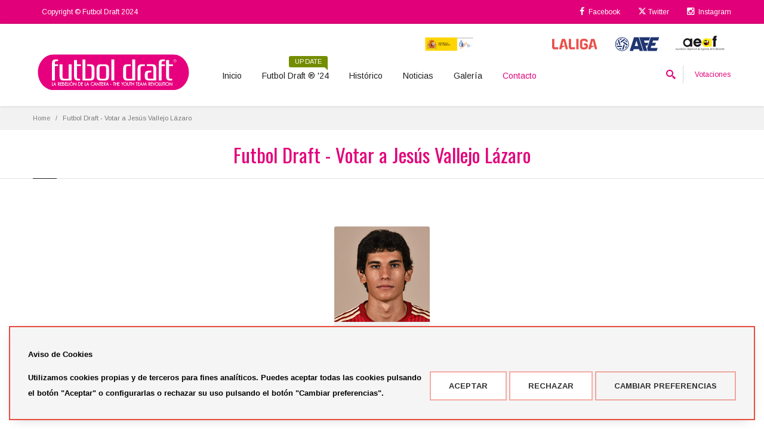

--- FILE ---
content_type: text/html; charset=UTF-8
request_url: https://www.futboldraft.com/votar-jesus-vallejo-lazaro-hombres-2017
body_size: 9652
content:
<!DOCTYPE html>
<html lang="es">
<head>

	<!-- HREF LANGS -->
	<link rel="alternate" hreflang="es" href="https://www.futboldraft.com/votar-jesus-vallejo-lazaro-hombres-2017" />
	<link rel="alternate" hreflang="x-default" href="https://www.futboldraft.com/votar-jesus-vallejo-lazaro-hombres-2017" />
		


	

	
	<title>Futbol Draft - Votar a Jesús  Vallejo Lázaro | Futbol Draft</title>

	
	<meta charset="utf-8">
	<meta http-equiv="X-UA-Compatible" content="IE=edge">
	<meta name="description" content="Futbol Draft - Votar a Jesús  Vallejo Lázaro">
	<meta name="keywords" content="futbol draft liga jugadores">
	<meta name="theme-color" content="#e2007a">
	<meta name="viewport" content="width=device-width, initial-scale=1, maximum-scale=1 user-scalable=no"/>	
  

	
	<!-- Favicons -->
	<link rel="shortcut icon" href="/ka/apps/futboldraft/assets/favicon_fd.jpg">	

	

		
	 <!-- Plugins CSS -->
  <link rel="stylesheet" href="/ka/apps/futboldraft/css/bootstrap.min.css">
	<link rel="stylesheet" href="/ka/apps/futboldraft/css/font-awesome.min.css"> 
  <link rel="stylesheet" href="/ka/apps/futboldraft/css/revslider/settings.min.css">
  <link rel="stylesheet" href="/ka/apps/futboldraft/css/jquery.fancybox.min.css">
  
  <!-- Theme CSS -->
  <link rel="stylesheet" href="/ka/apps/futboldraft/css/style.min.css?v=668906143257698">
  
  <!-- Custom CSS -->
  <link rel="stylesheet" href="/ka/apps/futboldraft/css/customizer/pages.min.css?v=668906143257698">
  <link rel="stylesheet" href="/ka/apps/futboldraft/css/customizer/elements-pages-customizer.min.css">
	<link rel="stylesheet" href="/ka/apps/futboldraft/css/custom.css">


	
  <meta property="og:type"        content="article"/>
  <meta property="og:title" 			content="Futbol Draft - Votar a Jesús  Vallejo Lázaro"/>
	<meta property="og:url" 			  content="www.futboldraft.com/votar-jesus-vallejo-lazaro-hombres-2017">	
	<meta property="og:description" content="Futbol Draft - Votar a Jesús  Vallejo Lázaro">
	<meta property="og:site_name"   content="www.futboldraft.com"/>


	
	

	
		
	

	

	<link href="https://fonts.googleapis.com/css?family=Oswald" rel="stylesheet">

	<style type="text/css" media="screen">
		button.btn-voting, button.btn-vote, button.btn-cancel {
			width:calc( 50% - 2px );
			max-width:200px;
			background-color: #e2007a;
			color:white;			
			padding:10px;			
			margin: 0 auto;
			display: inline-block;
		}
		button.btn-voting {
			width:100%;
		}
		button.btn-cancel {
			background-color: #555;			
		}
		button.btn-voting:hover {
			background-color: white;
			color:#e2007a;
		}
		button.btn-vote:hover, button.btn-cancel:hover {
			background-color: black;
			color:white;
			font-weight: bold;		
		}
		#search-player {
			float:right;
			padding:15px;
			width:100%;
			max-width:394px;
		}
		.mismatched {
    	display: none;
		}

		#voting-modal .rrss a {
			background-color: #e2007a;
	    color: white;
	    font-size: 25px;
	    border-radius: 50%;
	    padding: 6px;
	    width: 50px;
	    height: 50px;
	    display: inline-block;
		}
			#voting-modal .rrss a:hover {
				background-color: black;		    
			}
		
	</style>



</head>


<body class="boxed cm-shop-7 fixed-header hidden-top">		


	<div class="page-box">
		<div class="page-box-content">
		
			
			<div id="top-box" class="cm-top-box hidden-xs">
	  <div class="top-box-wrapper">
			<div class="container">
			  <div class="row">

					<!-- COL 1 -->
					<div class="col-xs-9 col-sm-5">	

						<div class="navbar navbar-inverse top-navbar" role="navigation">									  
							<nav class="collapse collapsing navbar-collapse">
								<ul class="nav navbar-nav">
									<li style="pointer-events: none;"><a href="#">Copyright © Futbol Draft 2024</a></li>
							  </ul>							  
							</nav>
					  </div>

					</div>
					<!-- end COL 1 -->
				
					
					<!-- COL 2 -->
					<div class="col-xs-3 col-sm-7">

					  <div class="navbar navbar-inverse top-navbar top-navbar-right" role="navigation">									  
							<nav class="collapse collapsing navbar-collapse">
							  <ul class="nav navbar-nav navbar-right">
									<li><a href="https://es-es.facebook.com/FutbolDraft/"><i class="fa fa-facebook"></i> Facebook</a></li>
									<li><a href="https://twitter.com/futboldraft?lang=es"><svg xmlns="http://www.w3.org/2000/svg" viewBox="0 -70 512 512" height="14" width="14" fill="#FFF"><path d="M389.2 48h70.6L305.6 224.2 487 464H345L233.7 318.6 106.5 464H35.8L200.7 275.5 26.8 48H172.4L272.9 180.9 389.2 48zM364.4 421.8h39.1L151.1 88h-42L364.4 421.8z"/></svg> Twitter</a></li>
									
									<li><a href="https://www.instagram.com/futbol.draft/"><i class="fa fa-instagram"></i> Instagram</a></li>
									
							  </ul>
							</nav>
					  </div>
					  
					</div>
					<!-- end COL 2 -->

			  </div>
			</div>
	  </div>
	</div><!-- #top-box -->

			
			<header class="header">
		<div class="header-wrapper">
			<div class="container">
				
				<div class="row">
					<div class="col-xs-12 text-right hidden-xs">
						<div class="sponsors">
							<a href="http://www.csd.gob.es/"><img src="/ka/apps/futboldraft/assets/contents/patrocinadores/Logo_CSD.svg?v=19102021" alt="Logo_CSD.svg"></a><a href="https://www.rfef.es/"><img src="/ka/apps/futboldraft/assets/contents/patrocinadores/logo_RFEF.svg?v=19102021" alt="logo_RFEF.svg"></a><a href="http://www.lfp.es/"><img src="/ka/apps/futboldraft/assets/contents/patrocinadores/Logo_LaLiga.svg?v=19102021" alt="Logo_LaLiga.svg"></a><a href="http://www.afe-futbol.com/"><img src="/ka/apps/futboldraft/assets/contents/patrocinadores/Logo_AFE.svg?v=19102021" alt="Logo_AFE.svg"></a><a href="http://www.agentesdefutbolistas.com/"><img src="/ka/apps/futboldraft/assets/contents/patrocinadores/Logo_AEAF.svg?v=19102021" alt="Logo_AEAF.svg"></a>
						</div>
					</div>
				</div>

				<div class="row">
					
					
					<div class="col-xs-6 col-md-2 col-lg-3 logo-box">
						<div class="logo">
							<a href="/">
								<img src="/ka/apps/futboldraft/assets/matrix/Logo_FutbolDraft.svg" class="logo-img img-responsive svg-control" alt="Logo_FutbolDraft.svg">
								
								
							</a>
						</div>
					</div><!-- .logo-box -->

					
					<div class="col-xs-6 col-md-10 col-lg-9 right-box">						
						<div class="right-box-wrapper">							
							<div class="header-icons">
								
								
								<div class="search-header">
										<a href="#">
											<svg x="0" y="0" width="16px" height="16px" viewBox="0 0 16 16" enable-background="new 0 0 16 16" xml:space="preserve">
												<path d="M12.001,10l-0.5,0.5l-0.79-0.79c0.806-1.021,1.29-2.308,1.29-3.71c0-3.313-2.687-6-6-6C2.687,0,0,2.687,0,6
												s2.687,6,6,6c1.402,0,2.688-0.484,3.71-1.29l0.79,0.79l-0.5,0.5l4,4l2-2L12.001,10z M6,10c-2.206,0-4-1.794-4-4s1.794-4,4-4
												s4,1.794,4,4S8.206,10,6,10z"></path>
												<image src="img/png-icons/search-icon.png" alt="" width="16" height="16" style="vertical-align: top;">
											</svg>
										</a>
				  			</div>				  										

							  
							  

								<div class="btn-group cart-header hidden-600">
									
									<a href="#" class="dropdown-toggle" data-toggle="dropdown">Votaciones</a>
								
									<div class="dropdown-menu">										
										<div class="row">

											<div class="col-xs-6">
												<p style="font-size:12px; font-weight: 600;" class="text-center">HOMBRES</p>
												<ul class="list-unstyled">
														<li style="margin:15px 0;">
							<a href="https://www.futboldraft.com/votar-1415-manuel-gonzalez-pallares-hombres-2024" class="product-image">
								<img src="/ka/apps/futboldraft/assets/contents/jugadores/20240417_112300_manuel_gonzalez_w.jpg" width="70" height="70" alt="Manuel González">
							</a>											
							<p style="color:#e2007a;">1# clasificado</p>
							<a href="https://www.futboldraft.com/votar-1415-manuel-gonzalez-pallares-hombres-2024">Manuel González</a>
							<div class="clearfix"></div>
						</li>	<li style="margin:15px 0;">
							<a href="https://www.futboldraft.com/votar-1339-cristhian-mosquera-hombres-2024" class="product-image">
								<img src="/ka/apps/futboldraft/assets/contents/jugadores/20220513_124224_cristhian_mosqueta_web.jpg" width="70" height="70" alt="Cristhian  Mosquera">
							</a>											
							<p style="color:#e2007a;">2# clasificado</p>
							<a href="https://www.futboldraft.com/votar-1339-cristhian-mosquera-hombres-2024">Cristhian  Mosquera</a>
							<div class="clearfix"></div>
						</li>	<li style="margin:15px 0;">
							<a href="https://www.futboldraft.com/votar-1445-julio-diaz-del-romo-hombres-2024" class="product-image">
								<img src="/ka/apps/futboldraft/assets/contents/jugadores/20240417_121510_julio_diaz_del_romo_w.jpg" width="70" height="70" alt="Julio Díaz del Romo">
							</a>											
							<p style="color:#e2007a;">3# clasificado</p>
							<a href="https://www.futboldraft.com/votar-1445-julio-diaz-del-romo-hombres-2024">Julio Díaz del Romo</a>
							<div class="clearfix"></div>
						</li>
												</ul>
												<div class="cart-button">
													<button onclick="window.location.href='/votaciones-hombres-2024'" style="width:100%;" class="btn checkout btn-default">Ver clasificación completa</button>
												</div>												
											</div>

											<div class="col-xs-6">
												<p style="font-size:12px; font-weight: 600;" class="text-center">MUJERES</p>
												<ul class="list-unstyled">
														<li style="margin:15px 0;">
							<a href="https://www.futboldraft.com/votar-1461-jone-amezaga-martinez-mujeres-2024" class="product-image">
								<img src="/ka/apps/futboldraft/assets/contents/jugadores/20240417_131917_jone_amezaga.jpg" width="70" height="70" alt="Jone Amezaga">
							</a>											
							<p style="color:#e2007a;">1# clasificada</p>
							<a href="https://www.futboldraft.com/votar-1461-jone-amezaga-martinez-mujeres-2024">Jone Amezaga</a>
							<div class="clearfix"></div>
						</li>	<li style="margin:15px 0;">
							<a href="https://www.futboldraft.com/votar-1492-martina-fernandez-mujeres-2024" class="product-image">
								<img src="/ka/apps/futboldraft/assets/contents/jugadores/20240417_152513_martina_fernandez_w.jpg" width="70" height="70" alt="Martina Fernandez">
							</a>											
							<p style="color:#e2007a;">2# clasificada</p>
							<a href="https://www.futboldraft.com/votar-1492-martina-fernandez-mujeres-2024">Martina Fernandez</a>
							<div class="clearfix"></div>
						</li>	<li style="margin:15px 0;">
							<a href="https://www.futboldraft.com/votar-1511-paula-partido-duran-mujeres-2024" class="product-image">
								<img src="/ka/apps/futboldraft/assets/contents/jugadores/20240417_155855_paula.jpg" width="70" height="70" alt="Paula Partido">
							</a>											
							<p style="color:#e2007a;">3# clasificada</p>
							<a href="https://www.futboldraft.com/votar-1511-paula-partido-duran-mujeres-2024">Paula Partido</a>
							<div class="clearfix"></div>
						</li>
												</ul>
												<div class="cart-button">
													<button onclick="window.location.href='/votaciones-mujeres-2024'" style="width:100%;" class="btn checkout btn-default">Ver clasificación completa</button>
												</div>												
											</div>

										</div>										
									</div>

								</div> 
								
							

							</div><!-- .header-icons -->

						
						<div class="primary">
							<div class="navbar navbar-default" role="navigation">
								
								
								<!-- button menu -->
								<button type="button" class="navbar-toggle btn-navbar collapsed" data-toggle="collapse" data-target=".primary .navbar-collapse">
									<span class="text">Menu</span>
									<span class="icon-bar"></span>
									<span class="icon-bar"></span>
									<span class="icon-bar"></span>
								</button>

								<nav class="collapse collapsing navbar-collapse" id="main-menu">
									<ul class="nav navbar-nav navbar-center">

										
										<li class="parent item-primary item-bg">
											<a href="/">Inicio</a>
											<ul class="sub">
												<li><a href="/">Portada</a></li>
												<li><a href="/quienes-somos">Quienes somos</a></li>
												<li><a href="/#instituciones">Instituciones</a></li>
												<li><a href="/#patrocinadores">Patrocinadores</a></li>
											</ul>
										</li>

										
										<li class="parent">
											<a href="/">Futbol Draft ® '24<span class="item-new bg-success">Update</span></a>
											<ul class="sub">
												<li><a href="/futboldraft-2024/132">Primer comité</a></li>
												<li><a href="/futboldraft-2024/77">Segundo comité</a></li>
												<li><a href="/futboldraft-2024/55">Tercer comité</a></li>
												
											</ul>
										</li>

										
										<li class="parent">
											<a href="/">Histórico<!--<span class="item-new bg-success">Update</span>--></a>
											<!-- <span class="item-new">New</span> -->
											<ul class="sub">

												<li><a href="/historico-2024">2024</a></li><li><a href="/historico-2022">2022</a></li><li><a href="/historico-2020">2020</a></li><li><a href="/historico-2019">2019</a></li><li><a href="/historico-2018">2018</a></li><li><a href="/historico-2017">2017</a></li><li><a href="/historico-2016">2016</a></li><li><a href="/historico-2015">2015</a></li><li><a href="/historico-2014">2014</a></li><li><a href="/historico-2013">2013</a></li><li><a href="/historico-2012">2012</a></li><li><a href="/historico-2011">2011</a></li><li><a href="/historico-2010">2010</a></li><li><a href="/historico-2009">2009</a></li><li><a href="/historico-2008">2008</a></li><li><a href="/historico-2007">2007</a></li><li><a href="/historico-2006">2006</a></li>
											
											</ul>
										</li>

										
										<li class="parent">
											<a href="/noticias">Noticias</a>
											<ul class="sub">
												<li><a href="/noticias">Noticias</a></li>
												
												<li><a href="/entrevistas">Entrevistas</a></li>									
											</ul>
										</li>

										
										<li class="parent item-primary item-bg">
											<a href="/galeria">Galería</a>
											<ul class="sub">
												<li><a href="/galeria-2021">Últimas fotos<span class="item-new bg-warning">2021</span></a></li><li><a href="/galeria-2020">2020</a></li><li><a href="/galeria-2019">2019</a></li><li><a href="/galeria-2018">2018</a></li><li><a href="/galeria-2017">2017</a></li><li><a href="/galeria-2016">2016</a></li><li><a href="/galeria-2015">2015</a></li><li><a href="/galeria-2014">2014</a></li><li><a href="/galeria-2013">2013</a></li><li><a href="/galeria-2012">2012</a></li><li><a href="/galeria-2011">2011</a></li><li><a href="/galeria-2010">2010</a></li><li><a href="/galeria-2009">2009</a></li><li><a href="/galeria-2008">2008</a></li><li><a href="/galeria-2007">2007</a></li><li><a href="/galeria-2006">2006</a></li>
											</ul>
										</li>

										
										<li class="visible-xs">
											<a href="/votaciones-hombres-2022">Votación FutbolDraft Hombres</a>
										</li>
										<li class="visible-xs">
											<a href="/votaciones-mujeres-2022">Votación FutbolDraft Mujeres</a>
										</li>

										
										
										<li class="item-danger item-bg text-danger">
											<a href="/contacto">Contacto</a>
										</li>										

									</ul>
								</nav>
							</div>
						</div><!-- .primary -->
					</div>
				</div>
			
				<div class="search-active col-sm-9 col-md-9">
					<a href="#" class="close"><span>cerrar</span>×</a>
					<form name="search-form" class="search-form" action="/buscador">
						<input class="search-string form-control" type="search" placeholder="Buscar..." name="search">
						<button class="search-submit">
							<svg x="0" y="0" width="16px" height="16px" viewBox="0 0 16 16" enable-background="new 0 0 16 16" xml:space="preserve">
								<path fill="#231F20" d="M12.001,10l-0.5,0.5l-0.79-0.79c0.806-1.021,1.29-2.308,1.29-3.71c0-3.313-2.687-6-6-6C2.687,0,0,2.687,0,6
								s2.687,6,6,6c1.402,0,2.688-0.484,3.71-1.29l0.79,0.79l-0.5,0.5l4,4l2-2L12.001,10z M6,10c-2.206,0-4-1.794-4-4s1.794-4,4-4
								s4,1.794,4,4S8.206,10,6,10z"></path>
								<image src="img/png-icons/search-icon.png" alt="" width="16" height="16" style="vertical-align: top;">
								</svg>
							</button>
						</form>
					</div>

				</div><!--.row -->
			</div>
		</div><!-- .header-wrapper -->
	</header><!-- .header -->

			
			


<section class="draft-content">

	<div class="breadcrumb-box">
	  <div class="container">
	    <ul class="breadcrumb">
	      <li><a href="/">Home</a> </li>
	      <li class="active">Futbol Draft - Votar a Jesús  Vallejo Lázaro</li>
	    </ul>	
	  </div>
	</div>

	<header class="page-header">
		<div class="container text-center">
			<h1 class="title">Futbol Draft - Votar a Jesús  Vallejo Lázaro</h1>
		</div>	
	</header>

	<div class="container">		

		
		<div class="row text-center">			

				<div class="rotation employee">
					
								<div class="default">
									<div class="image">
										<img src="/ka/apps/futboldraft/assets/contents/jugadores/20161221_162856_jess_vallejo.jpg" data-src="" alt="20161221_162856_jess_vallejo.jpg" class="lazy">
									</div>
									<div class="description">
										<div class="vertical">
											<h3 class="name">Jesús  Vallejo</h3>
											<div class="role" style="color:#e2007a;">0.0% votos</div>	
										</div>
									</div>
								</div>

								<div class="employee-hover text-center">
									<h3 class="name">Jesús  Vallejo</h3>
									<div>										
										<div class="contact">Posición: <br><span>Defensa Central Derecho</span></div><br>										
										<div class="contact">Equipo actual: <br><span>Real Zaragoza</span></div><br>
									</div>			
								</div>

							</div>
			

		</div>

	</div><!-- .container -->

</section><!-- #main -->



<div style="position: fixed; top: 0; left:0; width:100vw; height: 100vh; background-color: rgba(0,0,0,0.75); z-index: 1000; overflow: hidden; display: flex; justify-content: center; align-items: center; flex-direction: column; display: none;" id="voting-modal">	
		
		<div style="width: calc(100vw - 30px); background: white; max-width: 500px; min-height: 300;">

			
			<h5 class="text-center" style="font-family: 'Oswald',sans-serif!important; padding:15px; background-color: #e2007a; color: white;">VOTAR</h5>
					
			
			
			<div style="padding:15px;" class="draft-content">

				<div class="player-info text-center">
				<!-- INFO -->
				</div>		
				
				<form action="" class="form-box register-form contact-form" style="margin-bottom: 0;" data-campaign="1">
					<p style="font-size:16px;" class="text-center">Introduce tu email</p>	
					<input class="form-control" style="padding:15px; width:100%;" type="email" name="email" required="true">

					<div class="form-group">
						<label class="checkbox">
						  <input required="true" type="checkbox" name="legals"> He leído y acepto las <a href="/bases-legales-votacion" target="_blank"><b>bases, términos y condiciones legales</b></a>.
						</label>
		  		</div>
		  		
					<div style="padding:15px;">
						<button style="font-family: 'Oswald',sans-serif!important;" class="btn-cancel" data-player="0">CANCELAR</button>	
						<button type="submit" style="font-family: 'Oswald',sans-serif!important;" class="btn-vote" data-player="0">ENVIAR</button>							
					</div>
					<div class="text-center rrss">
						<h5 style="font-size: 15px; margin: 15px 0 5px 0;">Compartir link de votación en redes sociales</h5>
						<a href="#" id="share-facebook" title="Compartir en Facebook enlace de voto"><i class="fa fa-facebook"></i></a>
						<a href="#" id="share-twitter"  title="Compartir en Twitter enlace de voto"><i class="fa fa-twitter"></i></a>	
					</div>
				</form>
			</div>					

		</div>
	
</div>



<div style="position: fixed; top: 0; left:0; width:100vw; height: 100vh; background-color: rgba(0,0,0,0.75); z-index: 1000; overflow: hidden; display: flex; justify-content: center; align-items: center; flex-direction: column; display: none;" id="voting-modal-info">	
		
		<div style="width: calc(100vw - 30px); background: white; max-width: 500px; min-height: 300;">

			
			<h5 class="text-center" style="font-family: 'Oswald',sans-serif!important; padding:15px; background-color: #e2007a; color: white;">INFO</h5>					
			
			
			<div style="padding:15px;" class="draft-content">

				<div class="voting-info text-center" style="font-family: 'Oswald',sans-serif!important; font-weight: 400;">
				<!-- INFO -->
				</div>	

				<br>	

				<button style="font-family: 'Oswald',sans-serif!important; width:100%; max-width:300px; margin: 0 auto; display: block;" class="btn-cancel" data-player="0">ACEPTAR</button>

				<div class="social-list" style="text-align: center; margin-top: 15px;">
					<p style="margin-bottom:5px;">Síguenos en:</p>
					<a class="icon rounded icon-facebook" href="https://es-es.facebook.com/FutbolDraft/" target="_blank"><i style="font-size:24px;" class="fa fa-facebook"></i></a>
					<a class="icon rounded icon-twitter" href="https://twitter.com/futboldraft?lang=es" target="_blank"><i style="font-size:24px;" class="fa fa-twitter"></i></a>						
					<a class="icon rounded icon-instagram" href="https://www.instagram.com/futbol.draft/" target="_blank"><i style="font-size:24px;" class="fa fa-instagram"></i></a>
				</div>				
			
			</div>					

		</div>
	
</div>



		</div><!-- .page-box-content -->
	</div><!-- .page-box -->	


	
	<footer id="footer">
	<div class="footer-top">
		<div class="container">
			<div class="row sidebar">
				<aside class="col-xs-12 col-sm-6 col-md-3 widget social">
					<div class="title-block">
						<h3 class="title">Síguenos</h3>
					</div>
					<p>Síguenos en nuestras redes sociales</p>
					<div class="social-list">
						<a class="icon rounded icon-facebook"  href="https://es-es.facebook.com/FutbolDraft/"><i class="fa fa-facebook"></i></a>
						<a class="icon rounded icon-twitter"   href="https://twitter.com/futboldraft?lang=es"><svg xmlns="http://www.w3.org/2000/svg" viewBox="0 -70 512 512" height="14" width="14" fill="#FFF"><path d="M389.2 48h70.6L305.6 224.2 487 464H345L233.7 318.6 106.5 464H35.8L200.7 275.5 26.8 48H172.4L272.9 180.9 389.2 48zM364.4 421.8h39.1L151.1 88h-42L364.4 421.8z"/></svg></a>
						
						<a class="icon rounded icon-instagram" href="https://www.instagram.com/futbol.draft/"><i class="fa fa-instagram"></i></a>
					</div>
					<div class="clearfix"></div>
				</aside>

				<aside class="col-xs-12 col-sm-6 col-md-3 widget links">
					<div class="title-block">
						<h3 class="title">Futbol Draft ® '24</h3>
					</div>
					<nav>
						<ul>							
							<li><a href="/quienes-somos">¿Quiénes somos?</a><br><br></li>
							<li><a href="/futboldraft-2024/132">Primer comité</a></li>
							<li><a href="/futboldraft-2024/77">Segundo comité</a></li>
							<li><a href="/futboldraft-2024/55">Tercer comité</a></li>							
							<!-- <li><a href="/futboldraft-2022/88">Segundo comité</a><br><br></li> -->

							

							<li><br><a href="/galeria">Galería</a></li>
						</ul>
					</nav>
				</aside><!-- .newsletter -->

				<aside class="col-xs-12 col-sm-6 col-md-6 widget links">
					<div class="title-block">
						<h3 class="title">Noticias</h3>
					</div>
					<nav>
						<ul><li><a href="/noticias/jone-amezaga-manuel-gonzalez-los-mas-votados-en-el-premio-del-publico-de-futbol-draft-2024">Jone Amezaga y Manuel González, los más votados en el Premio del Público de Futbol Draft 2024</a><br><span>2024-12-30</span></li><li><a href="/noticias/noticiasarranca-la-votacion-del-premio-del-publico-de-futbol-draft-2024">Arranca la votación del Premio del Público de Futbol Draft® 2024</a><br><span>2024-12-04</span></li><li><a href="/noticias/noticiaspremios-futbol-draft-2024">Premios Futbol Draft 2024</a><br><span>2024-12-02</span></li><li><a href="/noticias/continua-la-pugna-por-los-premios-futbol-draft-2024-tras-el-2-comite-tecnico">Continúa la pugna por los premios Futbol Draft® 2024 tras el 2º Comité Técnico</a><br><span>2024-09-25</span></li><li><a href="/noticias/el-comite-tecnico-se-reune-para-el-primer-corte-de-jugadoras-y-ugadores-de-la-temporada-de-futbol-draft-2024">El Comité Técnico se reúne para el primer corte de jugadoras y jugadores de la temporada de Futbol Draft® 2024</a><br><span>2024-04-16</span></li><li><a href="/noticias/campeonas-del-mundo">¡¡Campeonas del mundo!! </a><br><span>2023-09-14</span></li></ul>
					</nav>
				</aside>

			</div>
		</div>
	</div><!-- .footer-top -->
	<div class="footer-bottom">
		<div class="container">
			<div class="row">
				<div class="copyright col-xs-12 col-sm-3 col-md-3">
					Copyright © Futbol Draft 2024
				</div>

				<div class="phone col-xs-6 col-sm-3 col-md-3">
					<div class="footer-icon">
						<svg x="0" y="0" width="16px" height="16px" viewBox="0 0 16 16" enable-background="new 0 0 16 16" xml:space="preserve">
							<path fill="#c6c6c6" d="M11.001,0H5C3.896,0,3,0.896,3,2c0,0.273,0,11.727,0,12c0,1.104,0.896,2,2,2h6c1.104,0,2-0.896,2-2
							c0-0.273,0-11.727,0-12C13.001,0.896,12.105,0,11.001,0z M8,15c-0.552,0-1-0.447-1-1s0.448-1,1-1s1,0.447,1,1S8.553,15,8,15z
							M11.001,12H5V2h6V12z"></path>
						</svg>
					</div>
					<strong class="title">&nbsp;Tel:&nbsp;</strong><a href="tel:+34943634063">+34 943 63 40 63</a><br>					
				</div>

				<div class="address col-xs-6 col-sm-3 col-md-3">					
					<a href="javascript:" id="button-supercookies-footer-open-preferences">Política de cookies</a><br>
					<a href="/politica-de-privacidad">Política de privacidad</a><br>
					<a href="/aviso-legal">Aviso legal</a>
				</div>

				<div class="col-xs-12 col-sm-3 col-md-3">
					Powered by <a href="https://www.myfocus.es/?mkid=18" style="display: inline;" alt="Powered by MYFOCUS SYSTEMS" target="_blank">MYFOCUS</a>
					<a href="#" class="up">
						<span class="glyphicon glyphicon-arrow-up"></span>
					</a>
				</div>
			</div>
		</div>
	</div><!-- .footer-bottom -->
</footer>
<div class="clearfix"></div>	


	
	<link rel='stylesheet' href='https://fonts.googleapis.com/css?family=Arimo:400,700,400italic,700italic'>	

	
	<script src="/ka/apps/futboldraft/js/jquery-3.2.1.min.js"></script>
	<script src="/ka/apps/futboldraft/js/bootstrap.min.js" defer></script>
	<!-- <script src="/ka/apps/futboldraft/js/price-regulator/jquery.slider.js" defer></script> -->
	<script src="/ka/apps/futboldraft/js/jquery.carouFredSel-6.2.1-packed.js" defer></script>
	<script src="/ka/apps/futboldraft/js/jquery.touchwipe.min.js" defer></script>	
	<script src="/ka/apps/futboldraft/js/jquery.fancybox.pack.js" defer></script>
	<script src="/ka/apps/futboldraft/js/revolution/jquery.themepunch.tools.min.js" defer></script>
	<script src="/ka/apps/futboldraft/js/revolution/jquery.themepunch.revolution.min.js" defer></script>

	
	<script src="/ka/apps/futboldraft/js/main.js" defer></script>
	
		
	
	<script language="JavaScript" src="/ka/modules/shop/js/myfocus.js" defer></script>
	<script language="JavaScript" src="/ka/modules/shop/js/jquery-myfocus.js" defer></script>	
	<script src="/ka/ka_ajax/ka_ajax.min.js"></script>

	
	

	
	<script src="/ka/apps/futboldraft/js/lazyload.js" type="text/javascript" charset="utf-8" defer></script>

	
	<script src="/ka/apps/futboldraft/js/voting.js?v=20221028A" type="text/javascript" charset="utf-8" defer></script>

	

	
	
<link rel="stylesheet" href="/ka/lib/cookies/cookies.min.css?v=20231017BC">
<script type="text/javascript" src="/ka/lib/cookies/cookies.min.js?v=20250416"></script>

<div id="supercookies-sticky" class="supercookies supercookies-bottom ">

	<div class="matrix">

		<h3>Aviso de Cookies</h3>

		<p>Utilizamos cookies propias y de terceros para fines analíticos. Puedes aceptar todas las cookies pulsando el botón "Aceptar" o configurarlas o rechazar su uso pulsando el botón "Cambiar preferencias".</p>

		

		<div class="buttons">
			<button id="button-supercookies-accept-all" class="cookie-btn cookie-btn-success">Aceptar</button>
			<button id="button-supercookies-reject-all" class="cookie-btn cookie-btn-success">Rechazar</button>
			<button id="button-supercookies-open-preferences" class="cookie-btn cookie-btn-info">Cambiar preferencias</button>
		</div>

	</div>

</div>

<div id="supercookies-modal" class="supercookies">

	<header><h3>Política de Cookies</h3></header>
		
	<main>

		<strong>¿Qué son las cookies?</strong>

		<p>Las cookies son pequeños archivos de datos que se reciben en el terminal desde el sitio Web visitado y se usan para registrar ciertas interacciones de la navegación en un sitio Web almacenando datos que podrán ser actualizados y recuperados. Estos archivos se almacenan en el ordenador del usuario y contiene datos anónimos que no son perjudiciales para su equipo. Se utilizan para recordar las preferencias del usuario, como el idioma seleccionado, datos de acceso o personalización de la página.</p>

		<p>Las Cookies también pueden ser utilizadas para registrar información anónima acerca de cómo un visitante utiliza un sitio. Por ejemplo, desde qué página Web ha accedido, o si ha utilizado un "banner" publicitario para llegar.</p>

		<strong>¿Qué uso le damos a los diferentes tipos de cookies?</strong>

		<ol class="cookies-types">
			<li><strong>Según su finalidad:</strong>
				<table>
					<tr>
						<td>Cookies técnicas</td>
						<td>Las cookies técnicas son aquellas facilitan la navegación del usuario y la utilización de las diferentes opciones o servicios que ofrece la web como identificar la sesión, permitir el acceso a determinadas áreas, facilitar pedidos, compras, cumplimentación de formularios, inscripciones, seguridad, facilitar funcionalidades (videos, redes sociales…).</td>
					</tr>
					<tr>
						<td>Cookies de personalización</td>
						<td>Las cookies de personalización permiten al usuario acceder a los servicios según sus preferencias (idioma, navegador, configuración…).</td>
					</tr>
					<tr>
						<td>Cookies analíticas</td>
						<td>Las cookies de análisis son las utilizadas para llevar a cabo el análisis anónimo del comportamiento de los usuarios de la web y que permiten medir la actividad del usuario y elaborar perfiles de navegación con el fin objetivo de mejorar los sitios web.</td>
					</tr>
					<tr>
						<td>Cookies publicitarias</td>
						<td>Las cookies publicitarias permiten la gestión de los espacios publicitarios de la web. Además, estas cookies pueden ser de publicidad personalizada y permitir así la gestión de los espacios publicitarios de la web en base al comportamiento y hábitos de navegación de usuario, de donde se obtiene su perfil y permiten personalizar la publicidad que se muestra en el navegador del usuario u otros perfiles y redes sociales del usuario.</td>
					</tr>
				</table>

			</li>

			<li><strong>Según su plazo:</strong>

				<table>
					<tr>
						<td>Cookies de sesión</td>
						<td>Las cookies de sesión son aquellas que duran el tiempo que el usuario está navegando por la página Web y se borran al cerrar el navegador.</td>
					</tr>
					<tr>
						<td>Cookies persistentes</td>
						<td>Estas cookies quedan almacenadas en el terminal del usuario hasta que son eliminadas manualmente o haya concluido el periodo de duración establecido para dicha cookie.</td>
					</tr>
				</table>

			</li>

			<li><strong>Según su titularidad:</strong>

				<table>

					<tr>
						<td>Cookies propias</td>
						<td>Aquéllas que se envían al equipo terminal del usuario desde un equipo o dominio gestionado por el propio editor y desde el que se presta el servicio solicitado por el usuario.</td>
					</tr>
					<tr>
						<td>Cookies de terceros</td>
						<td>Aquéllas que se envían al equipo terminal del usuario desde un equipo o dominio que no es gestionado por el editor, sino por otra entidad que trata los datos obtenidos través de las cookies.</td>
					</tr>
				
				</table>

			</li>
		</ol>

		<br>

		<p>Este sitio utiliza cookies técnicas, de personalización, análisis y publicitarias propias y de terceros, que tratan datos de conexión y/o del dispositivo, así como hábitos de navegación para fines estadísticos y publicitarios.</p>

		<p>Por ello, al acceder a nuestra web, en cumplimiento del artículo 22 de la Ley de Servicios de la Sociedad de la Información le hemos solicitado su consentimiento para su uso.</p>

		<p>El suministro de datos personales a través de nuestro portal y el consentimiento para el uso de cookies requiere una edad mínima de 14 años y la aceptación expresa de nuestra Política de Privacidad.</p>		

		<p>De todas formas, le informamos que puede activar o desactivar las cookies siguiendo las instrucciones de su navegador de Internet:</p>

		<div class="table-overflow">

			<table>
				<thead>
					<tr>
						<th>Navegador</th>
						<th>Pasos</th>
						<th>URL</th>
					</tr>
				</thead>
				<tbody>
					<tr>
						<td>Chrome</td>
						<td>Configuración > Mostrar opciones avanzadas > Privacidad > Configuración de contenido.</td>
						<td><a rel="noopener noreferrer" target="_blank" href="https://support.google.com/">https://support.google.com/</a></td>
					</tr>
					<tr>
						<td>Firefox</td>
						<td>Herramientas > Opciones > Privacidad > Historial > Configuración Personalizada</td>
						<td><a rel="noopener noreferrer" target="_blank" href="https://support.mozilla.org/">https://support.mozilla.org/</a></td>
					</tr>
					<tr>
						<td>Internet Explorer</td>
						<td>Herramientas > Opciones de Internet > Privacidad > Configuración</td>
						<td><a rel="noopener noreferrer" target="_blank" href="https://support.microsoft.com/">https://support.microsoft.com/</a></td>
					</tr>
					<tr>
						<td>Opera</td>
						<td>Herramientas > Preferencias > Editar preferencias > Cookies</td>
						<td><a rel="noopener noreferrer" target="_blank" href="https://help.opera.com/">https://help.opera.com/</a></td>
					</tr>
					<tr>
						<td>Safari</td>
						<td>Preferencias > Seguridad</td>
						<td><a rel="noopener noreferrer" target="_blank" href="https://support.apple.com/">https://support.apple.com/</a></td>
					</tr>
					<tr>
						<td>Edge</td>
						<td>Configuración > Ver configuración avanzada > Privacidad y servicios > Cookies</td>
						<td><a rel="noopener noreferrer" target="_blank" href="https://support.microsoft.com/">https://support.microsoft.com/</a></td>
					</tr>
				</tbody>
			</table>

		</div>

		<p>La siguiente tabla recoge la clasificación y descripción de las cookies utilizadas en la presente página web para que puedas identificarlas en tu navegador:</p>

		<div class="table-overflow">

			<table id="cookies-list">
				<thead>
					<tr>
						<th>Nombre</th>
						<th>Titular</th>
						<th>Datos recabados</th>
						<th>Finalidad</th>
						<th>Duración</th>
					</tr>
				</thead>
				<tbody>
					
			<tr>
				<td>PHPSESSID</td>
				<td>Cookie propia<br>(Fútbol Draft)</td>
				<td>Sesiones y preferencias del visitante</td>
				<td>Necesaria</td>
				<td>Al finalizar la sesi&oacute;n con el navegador</td>
			</tr>
		
			<tr>
				<td>SSID</td>
				<td>De terceros<br>(<a href="https://policies.google.com/technologies/partner-sites" target="_blank">Google</a>)</td>
				<td>Utilizada por Google para almacenar las preferencias del usuario y la informaci&oacute;n durante la visualizaci&oacute;n de Google Maps.</td>
				<td>T&eacute;cnica</td>
				<td>1 a&ntilde;o</td>
			</tr>
		
			<tr>
				<td>HSID</td>
				<td>De terceros<br>(<a href="https://policies.google.com/technologies/partner-sites" target="_blank">Google</a>)</td>
				<td>Utilizada por Google para almacenar las preferencias del usuario y la informaci&oacute;n durante la visualizaci&oacute;n de&nbsp;Google Maps.</td>
				<td>T&eacute;cnica</td>
				<td>1 a&ntilde;o</td>
			</tr>
		
			<tr>
				<td>SID</td>
				<td>De terceros<br>(<a href="https://policies.google.com/technologies/partner-sites" target="_blank">Google</a>)</td>
				<td>Utilizada por Google para almacenar las preferencias del usuario y la informaci&oacute;n durante la visualizaci&oacute;n de&nbsp;Google Maps.</td>
				<td>T&eacute;cnica</td>
				<td>1 a&ntilde;o</td>
			</tr>
		
			<tr>
				<td>SAPISID</td>
				<td>De terceros<br>(<a href="https://policies.google.com/technologies/partner-sites" target="_blank">Google</a>)</td>
				<td>Utilizada por Google para almacenar las preferencias del usuario y la informaci&oacute;n durante la visualizaci&oacute;n de&nbsp;Google Maps.</td>
				<td>T&eacute;cnica</td>
				<td>1 a&ntilde;o</td>
			</tr>
		
			<tr>
				<td>AEC</td>
				<td>De terceros<br>(<a href="https://policies.google.com/technologies/partner-sites" target="_blank">Google</a>)</td>
				<td>Comprueba que las solicitudes que se hacen durante una sesión de navegación proceden del usuario y no de otros sitios</td>
				<td>Anal&iacute;tica</td>
				<td>6 mes</td>
			</tr>
		
			<tr>
				<td>_hjSessionUser</td>
				<td>De terceros<br>(Hotjar)</td>
				<td>Registra datos del comportamiento del visitante en la web</td>
				<td>Anal&iacute;tica</td>
				<td>1 a&ntilde;o</td>
			</tr>
		
			<tr>
				<td>_ga_[ID]</td>
				<td>Cookie propia<br>(<a href="https://policies.google.com/technologies/partner-sites" target="_blank">Google</a>)</td>
				<td>Conserva el estado de la sesión</td>
				<td>Anal&iacute;tica</td>
				<td>400 d&iacute;a</td>
			</tr>
		
			<tr>
				<td>_gid</td>
				<td>Cookie propia<br>(<a href="https://policies.google.com/technologies/partner-sites" target="_blank">Google</a>)</td>
				<td>Sesiones de los visitantes</td>
				<td>Anal&iacute;tica</td>
				<td>24 horas - Desde el final de la &uacute;ltima visita</td>
			</tr>
		
			<tr>
				<td>_ga</td>
				<td>Cookie propia<br>(<a href="https://policies.google.com/technologies/partner-sites" target="_blank">Google</a>)</td>
				<td>Sesiones de los visitantes</td>
				<td>Anal&iacute;tica</td>
				<td>2 a&ntilde;os</td>
			</tr>
		
			<tr>
				<td>SEARCH_SAMESITE</td>
				<td>De terceros<br>(<a href="https://policies.google.com/technologies/partner-sites" target="_blank">Google</a>)</td>
				<td>Utilizada por Google con fines de segmentaci&oacute;n para crear un perfil de los intereses del visitante del sitio web con el fin de mostrar publicidad relevante y personalizada de Google.</td>
				<td>Anal&iacute;tica</td>
				<td>6 meses</td>
			</tr>
		
			<tr>
				<td>_gat_gtag_UA_[ID]</td>
				<td>Cookie propia<br>(<a href="https://policies.google.com/technologies/partner-sites" target="_blank">Google</a>)</td>
				<td>Sesiones de los visitantes</td>
				<td>Anal&iacute;tica</td>
				<td>1 minuto</td>
			</tr>
		
			<tr>
				<td>_gat_UA</td>
				<td>Cookie propia<br>(<a href="https://policies.google.com/technologies/partner-sites" target="_blank">Google</a>)</td>
				<td>Se usa para limitar el porcentaje de solicitudes</td>
				<td>Anal&iacute;tica</td>
				<td>1 d&iacute;a</td>
			</tr>
		
			<tr>
				<td>_hjIncludedInSessionSample</td>
				<td>De terceros<br>(Hotjar)</td>
				<td>Registra datos del comportamiento del visitante en la web</td>
				<td>Anal&iacute;tica</td>
				<td>1 d&iacute;a</td>
			</tr>
		
			<tr>
				<td>CONSENT</td>
				<td>De terceros<br>(<a href="https://policies.google.com/technologies/partner-sites" target="_blank">Google</a>)</td>
				<td>Utilizada por Google para almacenar las preferencias de publicidad de la red de Google para su uso en la publicidad dirigida.</td>
				<td>Publicitaria</td>
				<td>2 a&ntilde;os</td>
			</tr>
		
			<tr>
				<td>NID</td>
				<td>De terceros<br>(<a href="https://policies.google.com/technologies/partner-sites" target="_blank">Google</a>)</td>
				<td>Utilizada por Google para ayudar a personalizar los anuncios que se muestran en las propiedades de Google (como en la B&uacute;squeda de Google).</td>
				<td>Publicitaria</td>
				<td>6 meses</td>
			</tr>
		
			<tr>
				<td>_Secure-3-PAPISID</td>
				<td>De terceros<br>(<a href="https://policies.google.com/technologies/partner-sites" target="_blank">Google</a>)</td>
				<td>Utilizada por Google con fines de segmentaci&oacute;n para crear un perfil de los intereses del visitante del sitio web con el fin de mostrar publicidad relevante y personalizada de Google.</td>
				<td>Publicitaria</td>
				<td>1 a&ntilde;o</td>
			</tr>
		
			<tr>
				<td>_Secure-3-PSID</td>
				<td>De terceros<br>(<a href="https://policies.google.com/technologies/partner-sites" target="_blank">Google</a>)</td>
				<td>Utilizada por Google con fines de segmentaci&oacute;n para crear un perfil de los intereses del visitante del sitio web con el fin de mostrar publicidad relevante y personalizada de Google.</td>
				<td>Publicitaria</td>
				<td>1 a&ntilde;o</td>
			</tr>
		
			<tr>
				<td>_Secure-3-PSIDCC</td>
				<td>De terceros<br>(<a href="https://policies.google.com/technologies/partner-sites" target="_blank">Google</a>)</td>
				<td>Utilizada por Google con fines de segmentaci&oacute;n para crear un perfil de los intereses del visitante del sitio web con el fin de mostrar publicidad relevante y personalizada de Google.</td>
				<td>Publicitaria</td>
				<td>1 a&ntilde;o</td>
			</tr>
		
				</tbody>
			</table>
		
		</div>

		<br>
		<br>

		<form id="supercookies-form" action="/admin-cookies" method="post">

			<input type="checkbox" id="cookie_0" name="cookie_0" checked="" readonly=""> <label for="cookie_0" class="nopointer">Cookies necesarias</label>
			<p>Las cookies necesarias ayudan a hacer una página web utilizable activando funciones básicas como la navegación en la página y el acceso a áreas seguras de la página web. La página web no puede funcionar adecuadamente sin estas cookies.</p>

			
				<input type="checkbox" id="cookie_1" name="cookie_1" checked> <label for="cookie_1">Cookies técnicas</label>
				<p>Las cookies técnicas son aquellas facilitan la navegación del usuario y la utilización de las diferentes opciones o servicios que ofrece la web como identificar la sesión, permitir el acceso a determinadas áreas, facilitar pedidos, compras, cumplimentación de formularios, inscripciones, seguridad, facilitar funcionalidades (videos, redes sociales...).</p>
			

			
				<input type="checkbox" id="cookie_2" name="cookie_2" checked> <label for="cookie_2">Cookies analíticas</label>
				<p>Las cookies de análisis son las utilizadas para llevar a cabo el análisis anónimo del comportamiento de los usuarios de la web y que permiten medir la actividad del usuario y elaborar perfiles de navegación con el fin objetivo de mejorar los sitios web.</p>
			

			
				<input type="checkbox" id="cookie_3" name="cookie_3"> <label for="cookie_3">Cookies publicitarias</label>
				<p>Las cookies publicitarias permiten la gestión de los espacios publicitarios de la web. Además, estas cookies pueden ser de publicidad personalizada y permitir así la gestión de los espacios publicitarios de la web en base al comportamiento y hábitos de navegación de usuario, de donde se obtiene su perfil y permiten personalizar la publicidad que se muestra en el navegador del usuario u otros perfiles y redes sociales del usuario.</p>
			
			
			

		</form>

	</main>			

	<footer>

		<button id="button-supercookies-cancel" type="button" class="cookie-btn cookie-btn-default">
			<span class="bold">Cancelar</span>
		</button>

		<button id="button-supercookies-save" class="cookie-btn cookie-btn-default">
			<span class="bold">Guardar configuración</span>
		</button>

		<button id="button-supercookies-manual-accept-all" class="cookie-btn cookie-btn-success">
			<span class="bold">Aceptar todas</span>
		</button>

	</footer>

</div>
<style nonce="E9B1OK5om8oQuxqmU8jsPg==">#supercookies-sticky > div {
border: 2px solid #e74c3c;
}
#supercookies-modal input[type="checkbox"] {
  -webkit-appearance: auto;
  display: inline-block;
}
#supercookies-modal label {
  display: inline-block;
}
#supercookies-modal h1 {
  line-height: 2;
}
#supercookies-sticky .matrix {
  background: #f5f5f5;
  box-shadow: 0 5px 20px -10px rgba(0, 0, 0, 0.25);
}
#supercookies-modal > header {
  background: #f5f5f5;
}
#supercookies-sticky,
#supercookies-sticky * {
  font-size: 13px !important;
}
#supercookies-sticky h1 {
  font-size: 18px !important;
}
.supercookies .cookie-btn-success {
  background: #fff;
  color: #333;
  border-color: #e74c3c77;
}
.supercookies .cookie-btn-info {
  border-color: #e74c3c77;
}
.supercookies .cookie-btn-info:hover {
  border-color: #e74c3c;
}
.supercookies .cookie-btn-success:hover {
  border-color: #e74c3c;
}
#cookies-content-advice * {
  color: black !important;
  display: block;
  margin: 0 auto;
  width: 100%;
}
#cookies-content-advice a {
  font-weight: 600;
  text-decoration: underline;
} #supercookies-sticky{display:block;}</style>	

	
	<script>
		$(document).ready(function () {
			setTimeout(() => {
				$(document).find('#supercookies-form .new-checkbox input').each( (index, el) => {
					$( el ).insertAfter( $(el).parent() );
				})
				$(document).find('#supercookies-form .new-checkbox').remove();
			}, 1000);
		});
	</script>
	
</body>

</html>

--- FILE ---
content_type: text/css
request_url: https://www.futboldraft.com/ka/apps/futboldraft/css/customizer/elements-pages-customizer.min.css
body_size: 946
content:
@charset "utf-8";#top-box .top-box-wrapper,.carousel-box .next:hover,.carousel-box .prev:hover,.product .product-hover,#footer .up:hover,.btn-default,.slider .slider-nav,.panel-group .active.panel .panel-heading > .panel-title > a,.panel-group .active.panel .panel-heading > .panel-title > a:hover,.banner-set .pagination a:hover,.employee .employee-hover,.carousel-box .pagination a:hover,.sidebar .menu li.active > a,.pagination > li > a:hover,.pagination > li > a:focus,.sidebar .tags a:hover,.sidebar .banners .banner-text,#catalog .category-img .description,.product-bottom .related-products header:before,.slider.rs-slider .tparrows,.slider.rs-slider .tparrows:hover,.toolbar .sort-catalog .dropdown-toggle,.toolbar .grid-list .grid,.toolbar .grid-list .list,.toolbar .up-down,.toolbar .up-down.active,.toolbar .grid-list a.grid:hover,.toolbar .grid-list a.list:hover,.pagination > .active > a,.pagination > .active > span,.pagination > .active > span:hover,.sidebar .tags a,.sidebar .menu li.parent > a .open-sub:before,.sidebar .menu li.parent > a .open-sub:after,.panel-group .panel-default .panel-heading > .panel-title > a:before,.panel-group .panel-default .panel-heading > .panel-title > a:after,.new-radio.checked span,.list .product .actions a:hover,.product-page .col-md-7 .actions a:hover,.product-page .image-box .thumblist-box .prev:hover,.product-page .image-box .thumblist-box .next:hover,.accordion-tab > li > a .open-sub:before,.accordion-tab > li > a .open-sub:after,.products-tab .accordion-tab > li > a .open-sub:before,.products-tab .accordion-tab > li > a .open-sub:after,.sidebar .calendar-wrap caption,.btn-group.open .btn-default.dropdown-toggle,.product .limit-offer,.product .actions.not-rotation-actions,.fancybox-nav span:hover,.header .header-wrapper .primary .navbar .btn-navbar .icon-bar,.progressive-slider-two .pagination a,.progressive-slider-two .pagination a:hover,.progressive-slider-two .pagination .selected,.minimized-menu .primary .navbar .nav > .parent.active > a,.minimized-menu .primary .navbar .nav > .parent.active:hover > a,.minimized-menu .primary .navbar .nav .open-sub span{background-color:#E2007A}.slider .slider-nav{background-color:rgba(226,0,122,.97)}.product .limit-offer,.product .actions.not-rotation-actions{background-color:rgba(226,0,122,.9)}.btn.btn-default:hover,.btn.btn-default:focus,.btn.btn-default:active,.btn.btn-default.active,.btn.btn-default.disabled,.btn.btn-default[disabled]{background-color:#000;background-color:rgba(0,0,0,.8)}#catalog .category-img .description,.toolbar .sort-catalog .dropdown-toggle,.toolbar .grid-list .grid,.toolbar .grid-list .list,.toolbar .up-down,.toolbar .up-down.active,.pagination > .active > a,.pagination > .active > span,.pagination > .active > span:hover,.sidebar .tags a,.btn-group.open .btn-default.dropdown-toggle{background-color:rgba(226,0,122,.7)}.sidebar .banners .banner-text{background-color:rgba(226,0,122,.65)}.slider.rs-slider .tparrows,.product-page .add-cart-form .number .regulator a:hover,.progressive-slider-two .pagination a{background-color:rgba(226,0,122,.5)}.pricing .bottom-box{background-color:rgba(226,0,122,.05)}.pricing:before{background-color:rgba(226,0,122,.06)}.btn.btn-default,.btn.btn-border,.minimized-menu .primary .navbar .nav > .parent.active > a,.minimized-menu .primary .navbar .nav > .parent.active:hover > a{border-color:#E2007A}.btn.btn-default:hover,.btn.btn-default:focus,.btn.btn-default:active,.btn.btn-default.active,.btn.btn-default.disabled,.btn.btn-default[disabled]{border-color:#000;border-color:rgba(226,0,122,.7)}.pricing .options li,.pricing .bottom-box{border-color:rgba(226,0,122,.1)}.header .header-wrapper .cart-header .dropdown-toggle,#footer .newsletter input:focus + .submit,.icon,.big-icon,.big-icon:visited,.service .icon,.close:hover,.close:focus,.img-thumbnail:hover .bg-images i:before,.box-404 h1,.gallery-images:hover .bg-images i:before,.features-block .header-box .icon-box,.features-block .header-box,.sidebar .newsletter input:focus + .submit,.sidebar .section .selected .close:hover,.package .title a,.package .price-box .price,.package .price-box .icon,.pricing .title a,.pricing .options li span,.pricing .options li.active,.banner-set .next:hover,.banner-set .prev:hover,.btn.btn-border,.btn.btn-border .caret,.product-remove:hover,.one-page .header .header-wrapper .primary .navbar .navbar-collapse .nav .active{color:#E2007A}.pricing .bottom-box .more{color:rgba(226,0,122,.7)}.pricing .options li{color:rgba(226,0,122,.4)}.phone-header a svg path,.search-header a svg path,.product .actions a svg path,.sidebar .wishlist .add-cart:hover path,.header .header-wrapper .cart-header .dropdown-toggle .icon svg path,.header .search-form .search-submit svg path,.new-checkbox svg polygon,.product-bottom .related-products li .button-box .wishlist:hover svg path,.jslider .jslider-pointer svg path,.rating-box .rating svg polygon,.search-result .search-form .search-submit svg path{fill:#E2007A}.carousel-box .pagination a.selected,.banner-set .pagination a.selected{background:#ccc;background:rgba(0,0,0,.3)}@media (max-width: 979px){.header .header-wrapper .primary .navbar .navbar-collapse .nav > .parent.active > a,.header .header-wrapper .primary .navbar .navbar-collapse .nav > .parent.active:hover > a,.header .header-wrapper .primary .navbar .navbar-collapse .nav .open-sub span,.accordion-tab > li.active > a,.accordion-tab > li.active > a:hover,.accordion-tab > li.active > a:focus,.accordion-tab > li.active:hover > a,.products-tab .accordion-tab > li.active > a,.products-tab .accordion-tab > li.active:hover > a{background-color:#E2007A}.header .header-wrapper .primary .navbar .navbar-collapse .nav > .parent.active > a,.header .header-wrapper .primary .navbar .navbar-collapse .nav > .parent.active:hover > a{border-color:#E2007A}}.top-navbar .nav > li a,.btn-group.btn-select .dropdown-toggle,.product .product-hover,.employee .employee-hover,.slider .slid-content{color:#fff}.product .product-hover ul li{background-image:url(../../img/svg/check-icon-white.svg),none}

--- FILE ---
content_type: application/javascript
request_url: https://www.futboldraft.com/ka/apps/futboldraft/js/voting.js?v=20221028A
body_size: 617
content:
$("button.btn-voting").click(function(t){var o=$(this).data("player");$("#voting-modal .player-info").html('<h5 style="font-weight:400; font-family: Oswald,sans-serif!important;">Votar a <span style="color:#e2007a;">'+$(this).data("name")+"</span></h5>"),$("#voting-modal button.btn-vote").data("player",o),$("#voting-modal").css("display","flex"),$('#voting-modal input[name="email"]').focus();var e=ajaxRunDirect("player_voting_url",o);$("#voting-modal #share-facebook").attr("href","https://www.facebook.com/sharer/sharer.php?u="+e),$("#voting-modal #share-twitter").attr("href","https://twitter.com/intent/tweet?url="+e)}),$("button.btn-vote").click(function(t){t.preventDefault();var o=$("#voting-modal form").data("campaign"),e=$(this).data("player"),a=$('#voting-modal input[name="email"]').val();if($(".has-error").remove(),a.length<5||a.indexOf("@")<1||a.indexOf(".")<3)return $('#voting-modal input[name="email"]').val(""),void $('#voting-modal input[name="email"]').attr("placeholder","Introduzca un email válido");if($('input[name="legals"]').prop("checked")){var n=ajaxRunDirect("send_vote",o,e,a);console.log(n),$("#voting-modal").css("display","none"),1==n.result?($("#voting-modal-info .voting-info").html('<h6 style="font-weight:400;">Voto recibido.<br><br><b>Debes confirmar tu voto a través del correo electrónico.</b><br><br>Revisa tu bandeja de entrada y bandeja de spam.<br><br>Gracias por participar.</h6>'),$("#voting-modal-info").css("display","flex")):2==n.result?($("#voting-modal-info .voting-info").html('<h6 style="font-weight:400;">Su último voto aún está sin confirmar.<br><br>Consulte su correo electrónico.</h6>'),$("#voting-modal-info").css("display","flex")):3==n.result?($("#voting-modal-info .voting-info").html('<h6 style="font-weight:400;">Ya has emitido un voto en el día de hoy.<br>Debes esperar a mañana para emitir un nuevo voto.<br><br>Gracias.</h6>'),$("#voting-modal-info").css("display","flex")):($("#voting-modal-info .voting-info").html('<h6 style="font-weight:400;">ERROR: No se pudo emitir su voto.<br>Inténtelo de nuevo más tarde.</h6>'),$("#voting-modal-info").css("display","flex"))}else $(this).after('<p class="has-error text-center" style="font-size:12px; margin-top:4px; color:red;">Debes aceptar las bases, términos y condiciones legales.</p>')}),$("button.btn-cancel").click(function(t){t.preventDefault(),$("#voting-modal").css("display","none"),$("#voting-modal-info").css("display","none")}),$("#search-player").on("keyup",function(){this.value.length>2?$(".rotation.employee button.btn-voting").each(function(t,o){$(this).data("name").toLowerCase().indexOf($("#search-player").val().toLowerCase())>=0?$(this).closest(".rotation.employee").removeClass("mismatched"):$(this).closest(".rotation.employee").addClass("mismatched")}):$(".rotation.employee").each(function(t,o){$(this).removeClass("mismatched")})});

--- FILE ---
content_type: image/svg+xml
request_url: https://www.futboldraft.com/ka/apps/futboldraft/assets/contents/patrocinadores/Logo_CSD.svg?v=19102021
body_size: 36487
content:
<?xml version="1.0" encoding="utf-8"?>
<!-- Generator: Adobe Illustrator 25.4.1, SVG Export Plug-In . SVG Version: 6.00 Build 0)  -->
<svg version="1.1" xmlns="http://www.w3.org/2000/svg" xmlns:xlink="http://www.w3.org/1999/xlink" x="0px" y="0px"
	 viewBox="0 0 250 100" style="enable-background:new 0 0 250 100;" xml:space="preserve">
<style type="text/css">
	.st0{fill:#009036;}
	.st1{fill:#FFD500;}
	
		.st2{clip-path:url(#SVGID_00000105385782724184607160000013340746130412154011_);fill:none;stroke:#FFDD00;stroke-width:0.251;stroke-miterlimit:3.864;}
	.st3{fill:#D2D2D0;}
	
		.st4{clip-path:url(#SVGID_00000040536572353947748760000004196423814567119546_);fill:none;stroke:#D2D2D0;stroke-width:0.251;stroke-miterlimit:3.864;}
	
		.st5{clip-path:url(#SVGID_00000040536572353947748760000004196423814567119546_);fill:none;stroke:#D2D2D0;stroke-width:0.5112;stroke-miterlimit:3.864;}
	.st6{clip-path:url(#SVGID_00000040536572353947748760000004196423814567119546_);fill:#003688;}
	.st7{fill:#003688;}
	.st8{clip-path:url(#SVGID_00000062159024441635707170000008174083089323609246_);fill:#003688;}
	.st9{fill:none;stroke:#000000;stroke-width:3.160255e-02;stroke-miterlimit:3.864;}
	
		.st10{clip-path:url(#SVGID_00000047780400328760261060000018346110404269407392_);fill:url(#SVGID_00000012468298565920308010000011824414878092940672_);}
	
		.st11{clip-path:url(#SVGID_00000103254996961493879850000000102090265919678371_);fill:url(#SVGID_00000140698749867983696050000003550941256559817097_);}
	
		.st12{clip-path:url(#SVGID_00000044884444268021031660000015469873384202674075_);fill:url(#SVGID_00000077309568302226115900000006922065304632237999_);}
	
		.st13{clip-path:url(#SVGID_00000132082071562901594740000014795766399022346418_);fill:url(#SVGID_00000008144729914054539250000017491040724716297653_);}
	
		.st14{clip-path:url(#SVGID_00000123400015225666840120000015854644553674943666_);fill:url(#SVGID_00000181768737342017272830000009153655722987345822_);}
	
		.st15{clip-path:url(#SVGID_00000158720045041095216590000011217825986010539703_);fill:url(#SVGID_00000009556859834610258790000011955811037821360526_);}
	
		.st16{clip-path:url(#SVGID_00000043432125722505662020000001557407383587355816_);fill:url(#SVGID_00000109000385025932231460000009552104027345770157_);}
	.st17{clip-path:url(#SVGID_00000122002252900685483190000006836212701172037029_);fill:#003688;}
	.st18{clip-path:url(#SVGID_00000040544753328668157080000014798746615735867324_);fill:#003688;}
	.st19{clip-path:url(#SVGID_00000040544753328668157080000014798746615735867324_);fill:#DB2F36;}
	
		.st20{clip-path:url(#SVGID_00000040544753328668157080000014798746615735867324_);fill:none;stroke:#000000;stroke-width:5.948715e-02;stroke-miterlimit:3.864;}
	.st21{clip-path:url(#SVGID_00000040544753328668157080000014798746615735867324_);fill:#C9A400;}
	.st22{fill:#C9A400;}
	.st23{fill:none;stroke:#000000;stroke-width:6.878202e-02;stroke-miterlimit:3.864;}
	.st24{clip-path:url(#SVGID_00000172423598423100877760000017013108881129888932_);fill:#C9A400;}
	
		.st25{clip-path:url(#SVGID_00000172423598423100877760000017013108881129888932_);fill:none;stroke:#000000;stroke-width:6.878202e-02;stroke-miterlimit:3.864;}
	
		.st26{clip-path:url(#SVGID_00000090980490404460891070000003619697808838274957_);fill:none;stroke:#000000;stroke-width:5.948715e-02;stroke-miterlimit:3.864;}
	.st27{clip-path:url(#SVGID_00000090980490404460891070000003619697808838274957_);fill:#C9A400;}
	.st28{clip-path:url(#SVGID_00000090980490404460891070000003619697808838274957_);fill:#FFFFFF;}
	.st29{clip-path:url(#SVGID_00000090980490404460891070000003619697808838274957_);fill:#DB2F36;}
	.st30{clip-path:url(#SVGID_00000090980490404460891070000003619697808838274957_);fill:#008458;}
	.st31{fill:#DB2F36;}
	.st32{fill:none;stroke:#000000;stroke-width:5.948715e-02;stroke-miterlimit:3.864;}
	.st33{clip-path:url(#SVGID_00000142163700517311571200000017372469251966037931_);fill:#FFFFFF;}
	
		.st34{clip-path:url(#SVGID_00000142163700517311571200000017372469251966037931_);fill:none;stroke:#000000;stroke-width:5.948715e-02;stroke-miterlimit:3.864;}
	.st35{clip-path:url(#SVGID_00000142163700517311571200000017372469251966037931_);fill:#008458;}
	.st36{clip-path:url(#SVGID_00000056408848366509029290000005159010529057569449_);fill:#DB2F36;}
	
		.st37{clip-path:url(#SVGID_00000075859135423403562920000000493799903154086043_);fill:none;stroke:#000000;stroke-width:5.948715e-02;stroke-miterlimit:3.864;}
	
		.st38{clip-path:url(#SVGID_00000075859135423403562920000000493799903154086043_);fill:none;stroke:#000000;stroke-width:7.435893e-02;stroke-miterlimit:3.864;}
	
		.st39{clip-path:url(#SVGID_00000075859135423403562920000000493799903154086043_);fill:none;stroke:#000000;stroke-width:9.852558e-02;stroke-miterlimit:3.864;}
	
		.st40{clip-path:url(#SVGID_00000075859135423403562920000000493799903154086043_);fill:none;stroke:#000000;stroke-width:0.1153;stroke-miterlimit:3.864;}
	
		.st41{clip-path:url(#SVGID_00000075859135423403562920000000493799903154086043_);fill:none;stroke:#000000;stroke-width:0.1301;stroke-miterlimit:3.864;}
	
		.st42{clip-path:url(#SVGID_00000075859135423403562920000000493799903154086043_);fill:none;stroke:#000000;stroke-width:0.1469;stroke-miterlimit:3.864;}
	
		.st43{clip-path:url(#SVGID_00000075859135423403562920000000493799903154086043_);fill:none;stroke:#000000;stroke-width:0.1617;stroke-miterlimit:3.864;}
	
		.st44{clip-path:url(#SVGID_00000111180259832190328150000016371632061011276213_);fill:none;stroke:#000000;stroke-width:5.948715e-02;stroke-miterlimit:3.864;}
	.st45{clip-path:url(#SVGID_00000111180259832190328150000016371632061011276213_);fill:#C9A400;}
	.st46{clip-path:url(#SVGID_00000056424563717669148460000016282789071755633591_);fill:#C9A400;}
	
		.st47{clip-path:url(#SVGID_00000056424563717669148460000016282789071755633591_);fill:none;stroke:#000000;stroke-width:5.948715e-02;stroke-miterlimit:3.864;}
	.st48{clip-path:url(#SVGID_00000181810256743819784660000010991063579719362694_);fill:#C9A400;}
	
		.st49{clip-path:url(#SVGID_00000181810256743819784660000010991063579719362694_);fill:none;stroke:#000000;stroke-width:5.948715e-02;stroke-miterlimit:3.864;}
	.st50{fill:none;stroke:#000000;stroke-width:9.852558e-02;stroke-miterlimit:3.864;}
	.st51{clip-path:url(#SVGID_00000003074160103504042790000008268533219724766593_);fill:#C9A400;}
	
		.st52{clip-path:url(#SVGID_00000003074160103504042790000008268533219724766593_);fill:none;stroke:#000000;stroke-width:9.852558e-02;stroke-miterlimit:3.864;}
	.st53{clip-path:url(#SVGID_00000003074160103504042790000008268533219724766593_);fill:#006EB6;}
	.st54{clip-path:url(#SVGID_00000003074160103504042790000008268533219724766593_);fill:#C6C7C8;}
	.st55{clip-path:url(#SVGID_00000137811550543064334200000009453121850304936885_);fill:#DB2F36;}
	
		.st56{clip-path:url(#SVGID_00000137811550543064334200000009453121850304936885_);fill:none;stroke:#000000;stroke-width:9.852558e-02;stroke-miterlimit:3.864;}
	.st57{fill:#C6C7C8;}
	.st58{clip-path:url(#SVGID_00000100358696716531822070000015567326164557849501_);fill:#DB2F36;}
	
		.st59{clip-path:url(#SVGID_00000100358696716531822070000015567326164557849501_);fill:none;stroke:#000000;stroke-width:9.852558e-02;stroke-miterlimit:3.864;}
	.st60{clip-path:url(#SVGID_00000100358696716531822070000015567326164557849501_);fill:#C9A400;}
	
		.st61{clip-path:url(#SVGID_00000100358696716531822070000015567326164557849501_);fill:none;stroke:#000000;stroke-width:6.320510e-02;stroke-miterlimit:3.864;}
	
		.st62{clip-path:url(#SVGID_00000100358696716531822070000015567326164557849501_);fill:none;stroke:#000000;stroke-width:5.948715e-02;stroke-miterlimit:3.864;}
	.st63{clip-path:url(#SVGID_00000100358696716531822070000015567326164557849501_);fill:#FFFFFF;}
	
		.st64{clip-path:url(#SVGID_00000100358696716531822070000015567326164557849501_);fill:none;stroke:#000000;stroke-width:5.948715e-02;stroke-linecap:round;stroke-miterlimit:3.864;}
	.st65{clip-path:url(#SVGID_00000100358696716531822070000015567326164557849501_);fill:#008458;}
	.st66{clip-path:url(#SVGID_00000054950253046082806880000010592542435667744938_);fill:#FFFFFF;}
	
		.st67{clip-path:url(#SVGID_00000054950253046082806880000010592542435667744938_);fill:none;stroke:#000000;stroke-width:5.948715e-02;stroke-miterlimit:3.864;}
	.st68{clip-path:url(#SVGID_00000054950253046082806880000010592542435667744938_);fill:#008458;}
	.st69{clip-path:url(#SVGID_00000098913736553366757400000014509948606595926686_);fill:#DB2F36;}
	
		.st70{clip-path:url(#SVGID_00000162309744967512602740000017717450346605606561_);fill:none;stroke:#000000;stroke-width:5.948715e-02;stroke-miterlimit:3.864;}
	
		.st71{clip-path:url(#SVGID_00000162309744967512602740000017717450346605606561_);fill:none;stroke:#000000;stroke-width:7.435893e-02;stroke-miterlimit:3.864;}
	
		.st72{clip-path:url(#SVGID_00000162309744967512602740000017717450346605606561_);fill:none;stroke:#000000;stroke-width:9.852558e-02;stroke-miterlimit:3.864;}
	
		.st73{clip-path:url(#SVGID_00000162309744967512602740000017717450346605606561_);fill:none;stroke:#000000;stroke-width:0.1153;stroke-miterlimit:3.864;}
	
		.st74{clip-path:url(#SVGID_00000162309744967512602740000017717450346605606561_);fill:none;stroke:#000000;stroke-width:0.1301;stroke-miterlimit:3.864;}
	
		.st75{clip-path:url(#SVGID_00000162309744967512602740000017717450346605606561_);fill:none;stroke:#000000;stroke-width:0.1469;stroke-miterlimit:3.864;}
	
		.st76{clip-path:url(#SVGID_00000162309744967512602740000017717450346605606561_);fill:none;stroke:#000000;stroke-width:0.1617;stroke-miterlimit:3.864;}
	
		.st77{clip-path:url(#SVGID_00000137812930052374089210000000029636477427312295_);fill:none;stroke:#000000;stroke-width:5.948715e-02;stroke-miterlimit:3.864;}
	.st78{clip-path:url(#SVGID_00000137812930052374089210000000029636477427312295_);fill:#C9A400;}
	.st79{clip-path:url(#SVGID_00000045611671301339779110000011908128446922605733_);fill:#C9A400;}
	
		.st80{clip-path:url(#SVGID_00000045611671301339779110000011908128446922605733_);fill:none;stroke:#000000;stroke-width:5.948715e-02;stroke-miterlimit:3.864;}
	.st81{clip-path:url(#SVGID_00000020393640915735707060000017575891528243673244_);fill:#C9A400;}
	
		.st82{clip-path:url(#SVGID_00000020393640915735707060000017575891528243673244_);fill:none;stroke:#000000;stroke-width:5.948715e-02;stroke-miterlimit:3.864;}
	.st83{clip-path:url(#SVGID_00000173872819213649914230000006904579859728714885_);fill:#C9A400;}
	
		.st84{clip-path:url(#SVGID_00000173872819213649914230000006904579859728714885_);fill:none;stroke:#000000;stroke-width:6.878202e-02;stroke-miterlimit:3.864;}
	
		.st85{clip-path:url(#SVGID_00000165925096839426481570000011876609375871272124_);fill:none;stroke:#000000;stroke-width:5.948715e-02;stroke-miterlimit:3.864;}
	.st86{clip-path:url(#SVGID_00000165925096839426481570000011876609375871272124_);fill:#C9A400;}
	.st87{clip-path:url(#SVGID_00000008110486785967578070000003196943244831855512_);fill:#C9A400;}
	
		.st88{clip-path:url(#SVGID_00000008110486785967578070000003196943244831855512_);fill:none;stroke:#000000;stroke-width:9.852558e-02;stroke-miterlimit:3.864;}
	.st89{clip-path:url(#SVGID_00000008110486785967578070000003196943244831855512_);fill:#006EB6;}
	.st90{clip-path:url(#SVGID_00000008110486785967578070000003196943244831855512_);fill:#C6C7C8;}
	.st91{clip-path:url(#SVGID_00000044137281235960556610000008399754441591188132_);fill:#DB2F36;}
	
		.st92{clip-path:url(#SVGID_00000044137281235960556610000008399754441591188132_);fill:none;stroke:#000000;stroke-width:9.852558e-02;stroke-miterlimit:3.864;}
	.st93{clip-path:url(#SVGID_00000073717980512010365860000012519085312534923395_);fill:#DB2F36;}
	
		.st94{clip-path:url(#SVGID_00000073717980512010365860000012519085312534923395_);fill:none;stroke:#000000;stroke-width:9.852558e-02;stroke-miterlimit:3.864;}
	.st95{clip-path:url(#SVGID_00000073717980512010365860000012519085312534923395_);fill:#C9A400;}
	
		.st96{clip-path:url(#SVGID_00000073717980512010365860000012519085312534923395_);fill:none;stroke:#000000;stroke-width:2.974357e-02;stroke-miterlimit:3.864;}
	
		.st97{clip-path:url(#SVGID_00000073717980512010365860000012519085312534923395_);fill:none;stroke:#000000;stroke-width:5.948715e-02;stroke-miterlimit:3.864;}
	
		.st98{clip-path:url(#SVGID_00000083077489261650897490000011212496725260305296_);fill:none;stroke:#000000;stroke-width:4.275639e-02;stroke-miterlimit:3.864;}
	
		.st99{clip-path:url(#SVGID_00000083077489261650897490000011212496725260305296_);fill:none;stroke:#000000;stroke-width:6.134612e-02;stroke-miterlimit:3.864;}
	
		.st100{clip-path:url(#SVGID_00000083077489261650897490000011212496725260305296_);fill:none;stroke:#000000;stroke-width:5.948715e-02;stroke-miterlimit:3.864;}
	
		.st101{clip-path:url(#SVGID_00000083077489261650897490000011212496725260305296_);fill:none;stroke:#000000;stroke-width:7.435893e-02;stroke-miterlimit:3.864;}
	
		.st102{clip-path:url(#SVGID_00000083077489261650897490000011212496725260305296_);fill:none;stroke:#000000;stroke-width:9.852558e-02;stroke-miterlimit:3.864;}
	
		.st103{clip-path:url(#SVGID_00000083077489261650897490000011212496725260305296_);fill:none;stroke:#000000;stroke-width:0.1153;stroke-miterlimit:3.864;}
	
		.st104{clip-path:url(#SVGID_00000083077489261650897490000011212496725260305296_);fill:none;stroke:#000000;stroke-width:0.132;stroke-miterlimit:3.864;}
	
		.st105{clip-path:url(#SVGID_00000083077489261650897490000011212496725260305296_);fill:none;stroke:#000000;stroke-width:0.1487;stroke-miterlimit:3.864;}
	
		.st106{clip-path:url(#SVGID_00000083077489261650897490000011212496725260305296_);fill:none;stroke:#000000;stroke-width:0.1654;stroke-miterlimit:3.864;}
	
		.st107{clip-path:url(#SVGID_00000083077489261650897490000011212496725260305296_);fill:none;stroke:#000000;stroke-width:0.1822;stroke-miterlimit:3.864;}
	
		.st108{clip-path:url(#SVGID_00000083077489261650897490000011212496725260305296_);fill:none;stroke:#000000;stroke-width:0.1989;stroke-miterlimit:3.864;}
	
		.st109{clip-path:url(#SVGID_00000083077489261650897490000011212496725260305296_);fill:none;stroke:#000000;stroke-width:0.2138;stroke-miterlimit:3.864;}
	
		.st110{clip-path:url(#SVGID_00000083077489261650897490000011212496725260305296_);fill:none;stroke:#000000;stroke-width:0.2324;stroke-miterlimit:3.864;}
	
		.st111{clip-path:url(#SVGID_00000083077489261650897490000011212496725260305296_);fill:none;stroke:#000000;stroke-width:0.251;stroke-miterlimit:3.864;}
	
		.st112{clip-path:url(#SVGID_00000083077489261650897490000011212496725260305296_);fill:none;stroke:#000000;stroke-width:0.2547;stroke-miterlimit:3.864;}
	
		.st113{clip-path:url(#SVGID_00000083077489261650897490000011212496725260305296_);fill:none;stroke:#000000;stroke-width:0.2993;stroke-miterlimit:3.864;}
	
		.st114{clip-path:url(#SVGID_00000083077489261650897490000011212496725260305296_);fill:none;stroke:#000000;stroke-width:2.788460e-02;stroke-miterlimit:3.864;}
	
		.st115{clip-path:url(#SVGID_00000077295371826212820530000015971702932325554560_);fill:none;stroke:#000000;stroke-width:9.852558e-02;stroke-miterlimit:3.864;}
	.st116{clip-path:url(#SVGID_00000077295371826212820530000015971702932325554560_);fill:#FFFFFF;}
	.st117{clip-path:url(#SVGID_00000077295371826212820530000015971702932325554560_);fill:#DB2F36;}
	.st118{clip-path:url(#SVGID_00000077295371826212820530000015971702932325554560_);fill:#008458;}
	.st119{clip-path:url(#SVGID_00000029742591085591711630000004551679243908962464_);fill:#008458;}
	
		.st120{clip-path:url(#SVGID_00000029742591085591711630000004551679243908962464_);fill:none;stroke:#000000;stroke-width:9.852558e-02;stroke-miterlimit:3.864;}
	.st121{clip-path:url(#SVGID_00000029742591085591711630000004551679243908962464_);fill:#FFFFFF;}
	
		.st122{clip-path:url(#SVGID_00000153666150721190236630000004198420678692081081_);fill:none;stroke:#000000;stroke-width:9.852558e-02;stroke-miterlimit:3.864;}
	.st123{clip-path:url(#SVGID_00000153666150721190236630000004198420678692081081_);fill:#C9A400;}
	.st124{clip-path:url(#SVGID_00000009553978966608207670000012897497430272533636_);fill:#FFFFFF;}
	
		.st125{clip-path:url(#SVGID_00000009553978966608207670000012897497430272533636_);fill:none;stroke:#000000;stroke-width:9.852558e-02;stroke-miterlimit:3.864;}
	.st126{clip-path:url(#SVGID_00000009553978966608207670000012897497430272533636_);fill:#C9A400;}
	.st127{clip-path:url(#SVGID_00000009553978966608207670000012897497430272533636_);fill:#DB2F36;}
	.st128{clip-path:url(#SVGID_00000009553978966608207670000012897497430272533636_);fill:#006EB6;}
	.st129{clip-path:url(#SVGID_00000155121051235578062680000013391359856759171518_);fill:#C9A400;}
	
		.st130{clip-path:url(#SVGID_00000155121051235578062680000013391359856759171518_);fill:none;stroke:#000000;stroke-width:5.948715e-02;stroke-miterlimit:3.864;}
	.st131{clip-path:url(#SVGID_00000068636622059599421620000005823863511100061370_);fill:#C9A400;}
	
		.st132{clip-path:url(#SVGID_00000068636622059599421620000005823863511100061370_);fill:none;stroke:#000000;stroke-width:5.948715e-02;stroke-miterlimit:3.864;}
	
		.st133{clip-path:url(#SVGID_00000106864509751350295980000004761869243246592407_);fill:none;stroke:#000000;stroke-width:5.948715e-02;stroke-miterlimit:3.864;}
	.st134{clip-path:url(#SVGID_00000106864509751350295980000004761869243246592407_);fill:#C6C7C8;}
	
		.st135{clip-path:url(#SVGID_00000106864509751350295980000004761869243246592407_);fill:none;stroke:#000000;stroke-width:0.132;stroke-miterlimit:3.864;}
	.st136{fill:none;stroke:#000000;stroke-width:0.132;stroke-miterlimit:3.864;}
	.st137{clip-path:url(#SVGID_00000048480799921812075240000009007029704334882202_);fill:#DB2F36;}
	.st138{clip-path:url(#SVGID_00000167363757482794653090000013028673183877350841_);fill:#C9A400;}
	
		.st139{clip-path:url(#SVGID_00000167363757482794653090000013028673183877350841_);fill:none;stroke:#000000;stroke-width:0.132;stroke-miterlimit:3.864;}
	
		.st140{clip-path:url(#SVGID_00000031893318156423458580000017422535766773701544_);fill:none;stroke:#000000;stroke-width:0.132;stroke-miterlimit:3.864;}
	.st141{clip-path:url(#SVGID_00000031893318156423458580000017422535766773701544_);fill:#DB2F36;}
	.st142{clip-path:url(#SVGID_00000031893318156423458580000017422535766773701544_);fill:#C9A400;}
	
		.st143{clip-path:url(#SVGID_00000031893318156423458580000017422535766773701544_);fill:none;stroke:#C9A400;stroke-width:5.948715e-02;stroke-miterlimit:3.864;}
	.st144{clip-path:url(#SVGID_00000031893318156423458580000017422535766773701544_);fill:#008458;}
	
		.st145{clip-path:url(#SVGID_00000031893318156423458580000017422535766773701544_);fill:none;stroke:#000000;stroke-width:9.852558e-02;stroke-miterlimit:3.864;}
	.st146{clip-path:url(#SVGID_00000031893318156423458580000017422535766773701544_);fill:#EC7BAA;}
	.st147{clip-path:url(#SVGID_00000031893318156423458580000017422535766773701544_);}
	
		.st148{clip-path:url(#SVGID_00000031893318156423458580000017422535766773701544_);fill:none;stroke:#000000;stroke-width:5.948715e-02;stroke-miterlimit:3.864;}
	
		.st149{clip-path:url(#SVGID_00000031893318156423458580000017422535766773701544_);fill:none;stroke:#000000;stroke-width:2.974357e-02;stroke-miterlimit:3.864;}
	
		.st150{clip-path:url(#SVGID_00000161595268419503418070000010022759402303567785_);fill:none;stroke:#000000;stroke-width:9.852558e-02;stroke-miterlimit:3.864;}
	.st151{clip-path:url(#SVGID_00000161595268419503418070000010022759402303567785_);fill:#DB2F36;}
	.st152{clip-path:url(#SVGID_00000161595268419503418070000010022759402303567785_);fill:#FFE49B;}
	
		.st153{clip-path:url(#SVGID_00000161595268419503418070000010022759402303567785_);fill:none;stroke:#000000;stroke-width:0.132;stroke-miterlimit:3.864;}
	.st154{clip-path:url(#SVGID_00000161595268419503418070000010022759402303567785_);fill:#008458;}
	.st155{clip-path:url(#SVGID_00000161595268419503418070000010022759402303567785_);fill:#FFFFFF;}
	.st156{clip-path:url(#SVGID_00000031168738329088865950000005635285962548113032_);fill:#006EB6;}
	
		.st157{clip-path:url(#SVGID_00000031168738329088865950000005635285962548113032_);fill:none;stroke:#000000;stroke-width:0.132;stroke-miterlimit:3.864;}
	.st158{clip-path:url(#SVGID_00000031168738329088865950000005635285962548113032_);fill:#DB2F36;}
	
		.st159{clip-path:url(#SVGID_00000031168738329088865950000005635285962548113032_);fill:none;stroke:#000000;stroke-width:0.1543;stroke-miterlimit:3.864;}
	.st160{clip-path:url(#SVGID_00000031168738329088865950000005635285962548113032_);fill:#C9A400;}
	
		.st161{clip-path:url(#SVGID_00000031168738329088865950000005635285962548113032_);fill:none;stroke:#000000;stroke-width:8.551277e-02;stroke-miterlimit:3.864;}
	.st162{fill:none;stroke:#000000;stroke-width:8.551277e-02;stroke-miterlimit:3.864;}
	.st163{clip-path:url(#SVGID_00000124848735420481482680000008179009533445888696_);fill:#C9A400;}
	
		.st164{clip-path:url(#SVGID_00000124848735420481482680000008179009533445888696_);fill:none;stroke:#000000;stroke-width:8.551277e-02;stroke-miterlimit:3.864;}
	.st165{clip-path:url(#SVGID_00000053514219345395127870000006424957336943476411_);fill:#C9A400;}
	
		.st166{clip-path:url(#SVGID_00000053514219345395127870000006424957336943476411_);fill:none;stroke:#000000;stroke-width:8.551277e-02;stroke-miterlimit:3.864;}
	.st167{clip-path:url(#SVGID_00000085212985553200762270000013822369621067812253_);fill:#C9A400;}
	
		.st168{clip-path:url(#SVGID_00000085212985553200762270000013822369621067812253_);fill:none;stroke:#000000;stroke-width:5.948715e-02;stroke-miterlimit:3.864;}
	.st169{clip-path:url(#SVGID_00000085212985553200762270000013822369621067812253_);}
	
		.st170{clip-path:url(#SVGID_00000085212985553200762270000013822369621067812253_);fill:none;stroke:#000000;stroke-width:2.974357e-02;stroke-miterlimit:3.864;}
	.st171{clip-path:url(#SVGID_00000083788271559832924350000011463802352868421762_);fill:#C9A400;}
	
		.st172{clip-path:url(#SVGID_00000083788271559832924350000011463802352868421762_);fill:none;stroke:#000000;stroke-width:5.948715e-02;stroke-miterlimit:3.864;}
	.st173{clip-path:url(#SVGID_00000130643320258806331490000002909625220928877722_);fill:#C9A400;}
	
		.st174{clip-path:url(#SVGID_00000130643320258806331490000002909625220928877722_);fill:none;stroke:#000000;stroke-width:5.948715e-02;stroke-miterlimit:3.864;}
	.st175{clip-path:url(#SVGID_00000063631518898985776910000017777016272466005143_);fill:#C9A400;}
	
		.st176{clip-path:url(#SVGID_00000063631518898985776910000017777016272466005143_);fill:none;stroke:#000000;stroke-width:5.948715e-02;stroke-miterlimit:3.864;}
	.st177{clip-path:url(#SVGID_00000151541996117002628620000005524246225434194341_);fill:#C9A400;}
	
		.st178{clip-path:url(#SVGID_00000151541996117002628620000005524246225434194341_);fill:none;stroke:#000000;stroke-width:5.948715e-02;stroke-miterlimit:3.864;}
	.st179{clip-path:url(#SVGID_00000085210322893545331080000002563639866201010873_);fill:#C9A400;}
	
		.st180{clip-path:url(#SVGID_00000085210322893545331080000002563639866201010873_);fill:none;stroke:#000000;stroke-width:5.948715e-02;stroke-miterlimit:3.864;}
	.st181{clip-path:url(#SVGID_00000085210322893545331080000002563639866201010873_);}
	.st182{clip-path:url(#SVGID_00000089553753534390433070000002996845372862654340_);}
	.st183{clip-path:url(#SVGID_00000169528852778063861130000014334813099284659901_);}
	.st184{clip-path:url(#SVGID_00000003792249079961246340000004060761144514552994_);}
	.st185{clip-path:url(#SVGID_00000122706327148503356840000001154611348114275256_);}
	.st186{clip-path:url(#SVGID_00000092418653941674905630000001076589301259652777_);}
	.st187{clip-path:url(#SVGID_00000015319541187811898800000006446171795773575865_);}
	.st188{clip-path:url(#SVGID_00000129921080750286120200000007672793255731350404_);}
</style>
<symbol  id="Bush_Left" viewBox="-43.3 -24.3 86.6 48.6">
	<g>
		<g>
			<path class="st0" d="M-33.9-3.5C-25.6,5.4-20.7,18-20.7,18C-24.1,7.5-28.2,2.3-34.9-6.2L-33.9-3.5z"/>
			<path class="st0" d="M-30.5,3.2c0.3,2.3,2.4,11.4,2.4,11.4L-30.3,9c-0.5-2.9,0.8-5.6,0.4-8L-30.5,3.2z"/>
			<path class="st0" d="M-27.7,8.6c0.3,2.3,1.7,9.8,1.7,9.8l-0.5-3.8c0-2.4-0.2-5.7-0.5-8.1L-27.7,8.6z"/>
			<path class="st0" d="M-24.2,13.4c0.2,1.4,3.1,6.6,3.1,6.6l-2.2-2.9c0-1.5-0.2-3.5-0.4-5L-24.2,13.4z"/>
			<path class="st0" d="M-21.2,18.1c0.6,1.2,2.8,6.2,2.8,6.2l-1.3-3.5c-0.3-1.3-1-3-1.6-4.3L-21.2,18.1z"/>
			<path class="st0" d="M-26,10.3c0.3,2.3,1.7,9.8,1.7,9.8l-1.2-4.8c0-2.4,0.4-4.7,0.1-7.1L-26,10.3z"/>
			<path class="st0" d="M-24.5,3.5c1.4,0.9,6.5,3.4,6.5,3.4l-3.3-2.2c-1.8-1.2-5.3-0.6-6.8-1.5L-24.5,3.5z"/>
			<path class="st0" d="M-21.9,6.9c1.9,1.3,6.1,5.1,6.1,5.1l-3.2-2.1c-2.2-1.1-5.1-2.7-7.1-4L-21.9,6.9z"/>
			<path class="st0" d="M-21.8,13.1c1,0.9,3.9,6.2,3.9,6.2l-1.3-3.4c-1.2-0.8-2.8-2-3.9-3L-21.8,13.1z"/>
			<path class="st0" d="M-23.3,9.5c1.6,1,6,5.9,6,5.9l-2.6-3.9c-1.8-0.9-3.5-1.2-5.1-2.2L-23.3,9.5z"/>
			<path class="st0" d="M-33,0.4c0.3,2.3,1.6,12.7,1.6,12.7l-1.4-6.9c-0.5-2.9,0.8-5.6,0.4-8L-33,0.4z"/>
			<path class="st0" d="M-35-1.3c0.3,2.3,1.6,12.7,1.6,12.7l-1.4-6.9c-0.5-2.9,0.8-5.6,0.4-8L-35-1.3z"/>
			<path class="st0" d="M-29.4-0.6c1.5,0.6,10.2,4.3,10.2,4.3L-24,0.6c-1.9-0.8-5.4-0.5-7-1.1L-29.4-0.6z"/>
			<path class="st0" d="M-30-3.3c1.7,0.7,9.7,4.1,9.7,4.1L-25.4-2C-27.5-3-30-2.2-31.8-3L-30-3.3z"/>
		</g>
		<g>
			<path class="st0" d="M-41.1-9.8c17.3-2.8,35.8-10.6,35.8-10.6c-13.5,6.7-22.8,8.7-38,12.1L-41.1-9.8z"/>
			<path class="st0" d="M-29.9-13.6c2.4-1.7,13.1-8,13.1-8l-7.5,3.4c-3.2,2.1-4.2,4.9-6.8,6.7L-29.9-13.6z"/>
			<path class="st0" d="M-21.8-16.4c2.4-1.7,10.9-7,10.9-7l-4.1,2.8c-2.2,2-5.5,4.5-8,6.3L-21.8-16.4z"/>
			<path class="st0" d="M-13.5-18.5c1.5-1,9.4-3.7,9.4-3.7L-9.2-21c-1.4,1.2-3.4,2.8-5,3.8L-13.5-18.5z"/>
			<path class="st0" d="M-5.9-20.7c1.7-0.6,8.8-3.6,8.8-3.6l-4.6,2.2c-1.5,0.9-3.8,1.9-5.7,2.6L-5.9-20.7z"/>
			<path class="st0" d="M-18.4-17c2.4-1.7,10.9-7,10.9-7l-5.7,3.3c-2.2,2-3.8,4-6.4,5.8L-18.4-17z"/>
			<path class="st0" d="M-22.9-10.7c2.4,0,10.3,0.7,10.3,0.7l-5.7,0c-3,0-6.5-2.3-9-2.3L-22.9-10.7z"/>
			<path class="st0" d="M-16.9-12c3.3,0,11.4-0.9,11.4-0.9l-5.5,0.1c-3.4-0.3-8.1-0.5-11.5-0.4L-16.9-12z"/>
			<path class="st0" d="M-11.2-17c2-0.2,9.9-3,9.9-3l-4.5,2.1c-2.1,0-5,0.2-7.1,0.4L-11.2-17z"/>
			<path class="st0" d="M-16.1-14.9c2.7,0,12-1.6,12-1.6l-6.5,1.8c-2.8-0.3-4.9-0.9-7.7-0.9L-16.1-14.9z"/>
			<path class="st0" d="M-35.2-12.6c2.4-1.7,13.4-9.5,13.4-9.5l-7.8,4.8c-3.2,2.1-4.2,4.9-6.8,6.7L-35.2-12.6z"/>
			<path class="st0" d="M-38.9-12.3c2.4-1.7,13.4-9.5,13.4-9.5l-7.8,4.8c-3.2,2.1-4.2,4.9-6.8,6.7L-38.9-12.3z"/>
			<path class="st0" d="M-32-10c2.3,0.3,15.2,1.9,15.2,1.9l-8.2,0c-2.9-0.3-6.4-2.5-8.8-2.8L-32-10z"/>
			<path class="st0" d="M-35.2-8c2.6,0.3,14.5,1.8,14.5,1.8l-8.2-0.5C-32.2-7-34.2-8.9-37-9.2L-35.2-8z"/>
		</g>
		<g>
			<path class="st0" d="M-20-4.8c13.5-2,27.7-7.1,27.7-7.1C-2.8-7.2-10-5.7-21.9-3.3L-20-4.8z"/>
			<path class="st0" d="M-11.4-7c1.9-1.2,10.2-5.6,10.2-5.6L-7-10.3c-2.5,1.5-3.3,3.4-5.3,4.7L-11.4-7z"/>
			<path class="st0" d="M-5.1-9c1.9-1.2,8.5-5,8.5-5l-3.2,2C-1.5-10.7-4.1-8.9-6-7.6L-5.1-9z"/>
			<path class="st0" d="M1.3-10.5c1.2-0.7,7.3-2.6,7.3-2.6l-4,0.9c-1.1,0.8-2.6,1.9-3.9,2.7L1.3-10.5z"/>
			<path class="st0" d="M7.3-12.1c1.4-0.4,6.8-2.5,6.8-2.5l-3.6,1.5c-1.2,0.6-3,1.4-4.4,1.8L7.3-12.1z"/>
			<path class="st0" d="M-2.5-9.5c1.9-1.2,8.5-5,8.5-5l-4.5,2.3c-1.7,1.4-3,2.8-5,4.1L-2.5-9.5z"/>
			<path class="st0" d="M-6-5c1.8,0,8,0.5,8,0.5l-4.5,0c-2.4,0-5-1.6-7-1.7L-6-5z"/>
			<path class="st0" d="M-1.3-5.9c2.5,0,8.9-0.6,8.9-0.6l-4.3,0c-2.7-0.2-6.3-0.3-9-0.3L-1.3-5.9z"/>
			<path class="st0" d="M3.1-9.5c1.6-0.1,7.7-2.1,7.7-2.1l-3.5,1.5c-1.7,0-3.9,0.1-5.6,0.3L3.1-9.5z"/>
			<path class="st0" d="M-0.7-7.9c2.1,0,9.3-1.1,9.3-1.1l-5,1.2C1.4-8-0.2-8.5-2.4-8.5L-0.7-7.9z"/>
			<path class="st0" d="M-15.5-6.3C-13.7-7.5-5.1-13-5.1-13l-6.1,3.4c-2.5,1.5-3.3,3.4-5.3,4.7L-15.5-6.3z"/>
			<path class="st0" d="M-18.4-6.2C-16.6-7.3-8-12.8-8-12.8l-6.1,3.4c-2.5,1.5-3.3,3.4-5.3,4.7L-18.4-6.2z"/>
			<path class="st0" d="M-13.1-4.5c1.8,0.2,11.9,1.3,11.9,1.3l-6.4,0c-2.3-0.2-5-1.7-6.8-2L-13.1-4.5z"/>
			<path class="st0" d="M-15.6-3.1c2,0.2,11.3,1.3,11.3,1.3l-6.4-0.3C-13.3-2.4-14.8-3.7-17-4L-15.6-3.1z"/>
		</g>
		<g>
			<path class="st0" d="M1.7-2.1c12.2-1.7,25.1-6.1,25.1-6.1C17.3-4.1,10.7-2.8,0-0.8L1.7-2.1z"/>
			<path class="st0" d="M9.5-4c1.7-1,9.2-4.8,9.2-4.8l-5.3,2.1c-2.2,1.3-3,3-4.8,4L9.5-4z"/>
			<path class="st0" d="M15.2-5.7c1.7-1,7.7-4.3,7.7-4.3L20-8.3c-1.6,1.2-3.9,2.7-5.7,3.8L15.2-5.7z"/>
			<path class="st0" d="M21-7c1.1-0.6,6.7-2.3,6.7-2.3L24-8.5c-1,0.7-2.4,1.7-3.5,2.3L21-7z"/>
			<path class="st0" d="M26.4-8.3c1.2-0.4,6.2-2.2,6.2-2.2l-3.3,1.3c-1.1,0.5-2.7,1.2-4,1.6L26.4-8.3z"/>
			<path class="st0" d="M17.6-6.1c1.7-1,7.7-4.3,7.7-4.3l-4,2c-1.6,1.2-2.7,2.4-4.5,3.5L17.6-6.1z"/>
			<path class="st0" d="M14.3-2.2c1.7,0,7.3,0.4,7.3,0.4l-4,0c-2.1,0-4.6-1.4-6.3-1.4L14.3-2.2z"/>
			<path class="st0" d="M18.6-3c2.3,0,8.1-0.5,8.1-0.5l-3.9,0c-2.4-0.2-5.7-0.3-8.1-0.3L18.6-3z"/>
			<path class="st0" d="M22.6-6.1c1.4-0.1,7-1.8,7-1.8l-3.2,1.3c-1.5,0-3.5,0.1-5,0.2L22.6-6.1z"/>
			<path class="st0" d="M19.2-4.8c1.9,0,8.4-1,8.4-1l-4.6,1.1c-2-0.2-3.5-0.5-5.5-0.5L19.2-4.8z"/>
			<path class="st0" d="M5.7-3.4c1.7-1,9.5-5.7,9.5-5.7L9.7-6.2c-2.2,1.3-3,3-4.8,4L5.7-3.4z"/>
			<path class="st0" d="M3.1-3.2c1.7-1,9.5-5.7,9.5-5.7L7-6c-2.2,1.3-3,3-4.8,4L3.1-3.2z"/>
			<path class="st0" d="M7.9-1.8c1.6,0.2,10.7,1.1,10.7,1.1l-5.8,0c-2.1-0.2-4.5-1.5-6.2-1.7L7.9-1.8z"/>
			<path class="st0" d="M5.7-0.6C7.5-0.4,16,0.5,16,0.5l-5.8-0.3C7.8,0,6.4-1.2,4.4-1.4L5.7-0.6z"/>
		</g>
		<g>
			<path class="st0" d="M14,2.8c11.1-1.5,22.7-5.2,22.7-5.2c-8.6,3.5-14.5,4.6-24.3,6.3L14,2.8z"/>
			<path class="st0" d="M21.1,1.2C22.6,0.3,29.4-3,29.4-3l-4.8,1.8c-2,1.1-2.7,2.6-4.3,3.5L21.1,1.2z"/>
			<path class="st0" d="M26.2-0.3c1.5-0.9,7-3.7,7-3.7l-2.6,1.5c-1.4,1-3.5,2.4-5.1,3.3L26.2-0.3z"/>
			<path class="st0" d="M31.5-1.4c1-0.5,6-2,6-2l-3.3,0.6c-0.9,0.6-2.2,1.4-3.2,2L31.5-1.4z"/>
			<path class="st0" d="M36.4-2.5C37.5-2.9,42-4.4,42-4.4l-3,1.1c-1,0.5-2.4,1-3.6,1.4L36.4-2.5z"/>
			<path class="st0" d="M28.4-0.6c1.5-0.9,7-3.7,7-3.7l-3.6,1.7c-1.4,1-2.4,2.1-4.1,3L28.4-0.6z"/>
			<path class="st0" d="M25.5,2.7C27,2.7,32.1,3,32.1,3l-3.7,0c-1.9,0-4.1-1.2-5.7-1.2L25.5,2.7z"/>
			<path class="st0" d="M29.4,2c2.1,0,7.3-0.5,7.3-0.5l-3.5,0C31,1.4,28,1.3,25.8,1.3L29.4,2z"/>
			<path class="st0" d="M33-0.6c1.3-0.1,6.3-1.5,6.3-1.5l-2.9,1.1c-1.4,0-3.2,0.1-4.6,0.2L33-0.6z"/>
			<path class="st0" d="M29.9,0.5c1.7,0,7.6-0.8,7.6-0.8l-4.1,0.9c-1.8-0.1-3.1-0.5-4.9-0.5L29.9,0.5z"/>
			<path class="st0" d="M17.7,1.7c1.5-0.9,8.6-4.9,8.6-4.9l-5,2.5c-2,1.1-2.7,2.6-4.3,3.5L17.7,1.7z"/>
			<path class="st0" d="M15.3,1.8c1.5-0.9,8.6-4.9,8.6-4.9l-5,2.5c-2,1.1-2.7,2.5-4.3,3.5L15.3,1.8z"/>
			<path class="st0" d="M19.7,3.1c1.5,0.2,9.7,1,9.7,1l-5.2,0c-1.9-0.2-4.1-1.3-5.6-1.5L19.7,3.1z"/>
			<path class="st0" d="M17.7,4.1C19.3,4.2,26.9,5,26.9,5l-5.2-0.2c-2.2-0.2-3.4-1.1-5.2-1.3L17.7,4.1z"/>
		</g>
		<g>
			<path class="st0" d="M-16.8,0.1c7.6,6.3,13.9,16,13.9,16C-7,8-10.9,4.2-17.2-2L-16.8,0.1z"/>
			<path class="st0" d="M-12.5,5.1c0.5,1.8,3.3,9.1,3.3,9.1l-2.4-4.3c-0.7-2.3-0.1-4.6-0.7-6.6L-12.5,5.1z"/>
			<path class="st0" d="M-9.6,9.2C-9.1,11-7,17.1-7,17.1l-0.9-3c-0.3-2-0.9-4.7-1.5-6.6L-9.6,9.2z"/>
			<path class="st0" d="M-6.3,12.7c0.3,1.1,3.2,5,3.2,5l-2.1-2.1c-0.2-1.2-0.6-2.9-0.9-4L-6.3,12.7z"/>
			<path class="st0" d="M-3.3,16.2c0.6,0.9,3,4.8,3,4.8l-1.5-2.7c-0.4-1-1.1-2.4-1.8-3.3L-3.3,16.2z"/>
			<path class="st0" d="M-8.1,10.5c0.5,1.8,2.6,7.8,2.6,7.8L-7,14.5c-0.3-2-0.3-3.9-0.8-5.8L-8.1,10.5z"/>
			<path class="st0" d="M-7.8,4.7c1.2,0.5,5.5,2,5.5,2l-2.9-1.4c-1.5-0.7-4.2,0.1-5.5-0.4L-7.8,4.7z"/>
			<path class="st0" d="M-5.3,7.1c1.6,0.8,5.4,3.4,5.4,3.4l-2.7-1.4c-1.8-0.6-4.3-1.6-6-2.4L-5.3,7.1z"/>
			<path class="st0" d="M-4.5,12.2c0.9,0.6,3.8,4.6,3.8,4.6l-1.4-2.7c-1.1-0.5-2.5-1.3-3.5-2L-4.5,12.2z"/>
			<path class="st0" d="M-6.1,9.4c1.4,0.6,5.4,4.1,5.4,4.1l-2.6-2.9c-1.5-0.5-2.9-0.5-4.3-1.2L-6.1,9.4z"/>
			<path class="st0" d="M-14.8,3.2c0.5,1.8,2.9,10.2,2.9,10.2l-2-5.5c-0.7-2.3-0.1-4.6-0.7-6.6L-14.8,3.2z"/>
			<path class="st0" d="M-16.6,2.1c0.5,1.8,2.9,10.2,2.9,10.2l-2-5.5c-0.7-2.3-0.1-4.6-0.7-6.6L-16.6,2.1z"/>
			<path class="st0" d="M-12.2,2c1.3,0.3,8.5,2.3,8.5,2.3l-4.2-2c-1.6-0.4-4.2,0.3-5.6,0L-12.2,2z"/>
			<path class="st0" d="M-13-0.2c1.4,0.4,8.1,2.2,8.1,2.2l-4.3-1.6c-1.8-0.6-3.6,0.3-5.2-0.1L-13-0.2z"/>
		</g>
		<g>
			<path class="st0" d="M-1.7,1.4c5,5.2,8.9,13,8.9,13c-2.4-6.5-4.9-9.6-9-14.6L-1.7,1.4z"/>
			<path class="st0" d="M1,5.4c0.3,1.4,1.8,7.1,1.8,7.1L1.4,9.1C1,7.3,1.6,5.6,1.3,4.1L1,5.4z"/>
			<path class="st0" d="M2.8,8.7c0.3,1.4,1.3,6.1,1.3,6.1l-0.4-2.4c-0.1-1.5-0.3-3.6-0.6-5.1L2.8,8.7z"/>
			<path class="st0" d="M4.9,11.6c0.2,0.9,2,4,2,4l-1.3-1.8c-0.1-0.9-0.2-2.2-0.4-3.1L4.9,11.6z"/>
			<path class="st0" d="M6.8,14.4c0.4,0.7,1.8,3.8,1.8,3.8l-0.9-2.2c-0.2-0.8-0.7-1.9-1.1-2.6L6.8,14.4z"/>
			<path class="st0" d="M3.8,9.8c0.3,1.4,1.3,6.1,1.3,6.1l-0.8-3c-0.1-1.5,0.1-3-0.2-4.5L3.8,9.8z"/>
			<path class="st0" d="M4.4,5.4c0.8,0.5,3.8,1.8,3.8,1.8L6.2,6c-1-0.7-3-0.2-3.9-0.7L4.4,5.4z"/>
			<path class="st0" d="M6,7.4c1.1,0.7,3.6,2.9,3.6,2.9L7.8,9.1c-1.3-0.6-3-1.5-4.1-2.2L6,7.4z"/>
			<path class="st0" d="M6.3,11.3C6.9,11.9,8.7,15,8.7,15l-0.8-2.1c-0.7-0.5-1.7-1.2-2.3-1.7L6.3,11.3z"/>
			<path class="st0" d="M5.3,9.1c0.9,0.6,3.6,3.4,3.6,3.4l-1.6-2.3c-1.1-0.5-2-0.6-3-1.2L5.3,9.1z"/>
			<path class="st0" d="M-0.5,3.8c0.3,1.4,1.4,8,1.4,8l-1-4.3c-0.4-1.8,0.2-3.5-0.1-5L-0.5,3.8z"/>
			<path class="st0" d="M-1.7,2.9c0.3,1.4,1.4,8,1.4,8l-1-4.3c-0.4-1.8,0.2-3.5-0.1-5L-1.7,2.9z"/>
			<path class="st0" d="M1.5,3c0.9,0.3,5.9,2.2,5.9,2.2L4.5,3.5c-1.1-0.4-3,0-4-0.4L1.5,3z"/>
			<path class="st0" d="M1,1.3c1,0.4,5.6,2.1,5.6,2.1L3.7,2C2.4,1.4,1.1,2,0,1.6L1,1.3z"/>
		</g>
		<g>
			<path class="st0" d="M10.4,4.1c5.3,4.5,9.1,10.9,9.1,10.9c-2.2-5.3-4.9-8-9.2-12.2L10.4,4.1z"/>
			<path class="st0" d="M13.2,7.5c0.2,1.1,1.5,5.8,1.5,5.8l-1.4-2.8c-0.3-1.5,0.5-2.8,0.3-4L13.2,7.5z"/>
			<path class="st0" d="M15,10.3c0.2,1.1,1.1,5,1.1,5l-0.3-1.9c0-1.2-0.1-2.9-0.3-4.1L15,10.3z"/>
			<path class="st0" d="M17.3,12.7c0.1,0.7,2,3.3,2,3.3l-1.4-1.5c0-0.8-0.1-1.8-0.2-2.5L17.3,12.7z"/>
			<path class="st0" d="M19.2,15.1c0.4,0.6,1.8,3.2,1.8,3.2l-0.8-1.8c-0.2-0.7-0.6-1.5-1-2.2L19.2,15.1z"/>
			<path class="st0" d="M16.1,11.2c0.2,1.1,1.1,5,1.1,5l-0.7-2.4c0-1.2,0.3-2.4,0.1-3.6L16.1,11.2z"/>
			<path class="st0" d="M17,7.7c0.9,0.4,4.2,1.7,4.2,1.7l-2.2-1.1c-1.1-0.6-3.4-0.3-4.4-0.8L17,7.7z"/>
			<path class="st0" d="M18.8,9.4c1.2,0.6,3.9,2.6,3.9,2.6l-2-1.1c-1.4-0.5-3.2-1.4-4.5-2L18.8,9.4z"/>
			<path class="st0" d="M18.8,12.6c0.7,0.5,2.5,3.1,2.5,3.1l-0.8-1.7c-0.8-0.4-1.8-1-2.5-1.5L18.8,12.6z"/>
			<path class="st0" d="M17.8,10.7c1,0.5,3.8,3,3.8,3l-1.7-2c-1.2-0.4-2.2-0.6-3.3-1.1L17.8,10.7z"/>
			<path class="st0" d="M11.6,6.1c0.2,1.1,1,6.4,1,6.4l-0.9-3.5c-0.3-1.5,0.5-2.8,0.3-4L11.6,6.1z"/>
			<path class="st0" d="M10.3,5.3c0.2,1.1,1,6.4,1,6.4l-0.9-3.5c-0.3-1.5,0.5-2.8,0.3-4L10.3,5.3z"/>
			<path class="st0" d="M13.9,5.7c1,0.3,6.5,2.2,6.5,2.2l-3.1-1.6c-1.3-0.4-3.4-0.2-4.5-0.6L13.9,5.7z"/>
			<path class="st0" d="M13.5,4.3c1.1,0.4,6.2,2.1,6.2,2.1L16.5,5c-1.4-0.5-3-0.1-4.1-0.5L13.5,4.3z"/>
		</g>
		<g>
			<path class="st0" d="M22.4,7.2c9.3,2,17.5,6.5,17.5,6.5C34.3,9.7,29.5,8.3,21.7,6L22.4,7.2z"/>
			<path class="st0" d="M27.8,9.3c0.8,1,4.9,4.8,4.9,4.8L29.4,12c-1.1-1.2-0.7-2.8-1.6-3.9L27.8,9.3z"/>
			<path class="st0" d="M31.5,11.1c0.8,1,3.9,4.2,3.9,4.2L34,13.6c-0.6-1.2-1.6-2.7-2.5-3.7L31.5,11.1z"/>
			<path class="st0" d="M35.7,12.5c0.5,0.6,4.2,2.3,4.2,2.3L37.3,14c-0.4-0.7-1-1.6-1.6-2.3L35.7,12.5z"/>
			<path class="st0" d="M39.4,13.9c0.8,0.4,3.9,2.2,3.9,2.2l-2-1.3c-0.6-0.5-1.6-1.2-2.4-1.6L39.4,13.9z"/>
			<path class="st0" d="M33.3,11.5c0.8,1,3.9,4.2,3.9,4.2l-2.2-2c-0.6-1.2-0.8-2.3-1.7-3.4L33.3,11.5z"/>
			<path class="st0" d="M32.9,7.9c1.4,0,6.4-0.1,6.4-0.1l-3.4-0.2c-1.8-0.1-4.7,1.1-6.2,1.1L32.9,7.9z"/>
			<path class="st0" d="M36,8.8c1.9,0.1,6.5,0.8,6.5,0.8l-3.2-0.2c-2.1,0.1-5,0-7-0.1L36,8.8z"/>
			<path class="st0" d="M37.6,11.7c1.1,0.2,4.8,1.9,4.8,1.9l-1.9-1.3c-1.3-0.1-2.9-0.2-4.1-0.4L37.6,11.7z"/>
			<path class="st0" d="M35.5,10.4c1.6,0.1,6.5,1.2,6.5,1.2l-3.2-1.1c-1.8,0.1-3.2,0.4-4.9,0.3L35.5,10.4z"/>
			<path class="st0" d="M25,8.6c0.8,1,4.5,5.6,4.5,5.6l-2.9-2.9c-1.1-1.2-0.7-2.8-1.6-3.9L25,8.6z"/>
			<path class="st0" d="M22.9,8.3c0.8,1,4.5,5.6,4.5,5.6l-2.9-2.9c-1.1-1.2-0.7-2.8-1.6-3.9L22.9,8.3z"/>
			<path class="st0" d="M27.8,7.2c1.5-0.1,9.7-0.6,9.7-0.6l-4.9-0.2c-1.9,0.1-4.7,1.2-6.2,1.3L27.8,7.2z"/>
			<path class="st0" d="M26.6,6.1c1.6-0.1,9.3-0.6,9.3-0.6l-5,0c-2.1,0.1-4,1.1-5.7,1.2L26.6,6.1z"/>
		</g>
	</g>
</symbol>
<g id="Capa_1">
</g>
<g id="Fondo">
</g>
<g id="Guías">
</g>
<g id="Primer_plano">
</g>
<g id="AMARILLO">
</g>
<g id="EscudoCons">
</g>
<g id="Capa_1_1_">
</g>
<g id="Tex">
	<g>
		<rect x="7.2" y="17.1" class="st1" width="157.2" height="65.7"/>
		<g>
			<defs>
				<rect id="SVGID_1_" x="7.1" y="17" width="235.9" height="66.1"/>
			</defs>
			<clipPath id="SVGID_00000152986370997971131150000018256740703549159095_">
				<use xlink:href="#SVGID_1_"  style="overflow:visible;"/>
			</clipPath>
			
				<rect x="7.2" y="17.1" style="clip-path:url(#SVGID_00000152986370997971131150000018256740703549159095_);fill:none;stroke:#FFDD00;stroke-width:0.251;stroke-miterlimit:3.864;" width="157.2" height="65.7"/>
		</g>
		<rect x="164.4" y="17.2" class="st3" width="78.3" height="5.4"/>
		<g>
			<defs>
				<rect id="SVGID_00000143584338005219710590000014313677111563373478_" x="7.1" y="17" width="235.9" height="66.1"/>
			</defs>
			<clipPath id="SVGID_00000183965597213563056960000010512940909773785734_">
				<use xlink:href="#SVGID_00000143584338005219710590000014313677111563373478_"  style="overflow:visible;"/>
			</clipPath>
			
				<rect x="164.4" y="17.2" style="clip-path:url(#SVGID_00000183965597213563056960000010512940909773785734_);fill:none;stroke:#D2D2D0;stroke-width:0.251;stroke-miterlimit:3.864;" width="78.3" height="5.4"/>
			
				<polyline style="clip-path:url(#SVGID_00000183965597213563056960000010512940909773785734_);fill:none;stroke:#D2D2D0;stroke-width:0.5112;stroke-miterlimit:3.864;" points="
				164.4,82.8 242.7,82.8 242.7,17.1 			"/>
			<path style="clip-path:url(#SVGID_00000183965597213563056960000010512940909773785734_);fill:#003688;" d="M215.5,52v0.5
				c0,0,0,0-0.1,0c0,0-0.1,0-0.1,0.1c0,0-0.1,0-0.1,0.1c-0.1,0-0.1,0-0.1,0.1c0,0-0.1,0-0.2,0c-0.1,0-0.1,0-0.2,0
				c-0.2,0-0.4-0.1-0.6-0.2c-0.2-0.1-0.3-0.3-0.4-0.5c-0.1-0.2-0.1-0.5-0.2-0.7c0-0.2-0.1-0.5-0.1-0.8c0-0.3,0-0.5,0.1-0.8
				c0-0.2,0.1-0.4,0.2-0.6c0.1-0.2,0.2-0.4,0.4-0.5c0.2-0.1,0.3-0.2,0.6-0.2c0.3,0,0.5,0.1,0.7,0.3c0.2,0.2,0.3,0.5,0.3,0.9h-0.4
				c0-0.2-0.1-0.4-0.2-0.6c-0.1-0.2-0.2-0.2-0.4-0.2c-0.5,0-0.8,0.6-0.8,1.7c0,0.2,0,0.4,0,0.6c0,0.2,0.1,0.4,0.1,0.6
				c0.1,0.2,0.2,0.4,0.3,0.5c0.1,0.1,0.3,0.2,0.5,0.2C215,52.3,215.2,52.2,215.5,52"/>
			<path style="clip-path:url(#SVGID_00000183965597213563056960000010512940909773785734_);fill:#003688;" d="M216.3,50.3
				c-0.1,0.2-0.1,0.5-0.1,0.8c0,0.4,0,0.6,0.1,0.8c0.1,0.2,0.2,0.3,0.4,0.3c0.2,0,0.3-0.1,0.4-0.3c0.1-0.2,0.1-0.5,0.1-0.8
				c0-0.4,0-0.6-0.1-0.8c-0.1-0.2-0.2-0.3-0.4-0.3C216.5,50,216.4,50.1,216.3,50.3 M217.4,52.3c-0.1,0.3-0.4,0.4-0.7,0.4
				c-0.3,0-0.5-0.1-0.7-0.4c-0.1-0.3-0.2-0.6-0.2-1.1c0-0.4,0.1-0.8,0.2-1.1c0.1-0.3,0.4-0.4,0.7-0.4c0.3,0,0.5,0.1,0.7,0.4
				c0.1,0.3,0.2,0.6,0.2,1.1C217.6,51.6,217.5,52,217.4,52.3"/>
			<path style="clip-path:url(#SVGID_00000183965597213563056960000010512940909773785734_);fill:#003688;" d="M218.2,52.6v-2.9h0.3
				v0.7h0c0-0.1,0-0.2,0.1-0.2c0-0.1,0.1-0.1,0.1-0.2c0-0.1,0.1-0.2,0.2-0.2c0.1-0.1,0.2-0.1,0.3-0.1c0.2,0,0.3,0.1,0.4,0.3
				c0.1,0.2,0.1,0.4,0.1,0.6v2h-0.3V51c0-0.1,0-0.2,0-0.3c0-0.1,0-0.1,0-0.2c0-0.1,0-0.2,0-0.2c0,0-0.1-0.1-0.1-0.1
				c0,0-0.1-0.1-0.2-0.1c-0.1,0-0.2,0.1-0.3,0.2c-0.1,0.2-0.2,0.3-0.2,0.5c0,0.2-0.1,0.4-0.1,0.6v1.2H218.2z"/>
			<path style="clip-path:url(#SVGID_00000183965597213563056960000010512940909773785734_);fill:#003688;" d="M220.9,50.9l0.2,0.1
				c0.1,0,0.1,0.1,0.1,0.1c0,0,0.1,0,0.1,0.1c0.1,0,0.1,0.1,0.1,0.1c0,0,0,0.1,0.1,0.1c0,0.1,0.1,0.1,0.1,0.2c0,0.1,0,0.1,0,0.2
				c0,0.3-0.1,0.5-0.2,0.6c-0.1,0.1-0.3,0.2-0.6,0.2c-0.2,0-0.4,0-0.6-0.1v-0.4c0.2,0.1,0.4,0.2,0.6,0.2c0.3,0,0.5-0.2,0.5-0.5
				c0-0.1,0-0.1,0-0.2c0,0,0-0.1-0.1-0.1c0,0-0.1-0.1-0.1-0.1c0,0-0.1-0.1-0.1-0.1c0,0-0.1-0.1-0.1-0.1l-0.2-0.1c0,0,0,0-0.1-0.1
				c-0.1,0-0.1-0.1-0.1-0.1c0,0,0,0-0.1-0.1c0,0-0.1-0.1-0.1-0.1c0,0,0-0.1-0.1-0.1c0,0,0-0.1-0.1-0.2c0-0.1,0-0.1,0-0.2
				c0-0.2,0.1-0.4,0.2-0.6c0.1-0.1,0.3-0.2,0.5-0.2c0.1,0,0.3,0,0.5,0.1v0.4c-0.2-0.1-0.3-0.1-0.5-0.1c-0.1,0-0.2,0-0.3,0.1
				c-0.1,0.1-0.1,0.2-0.1,0.3c0,0,0,0.1,0,0.1c0,0,0,0.1,0.1,0.1c0,0,0.1,0.1,0.1,0.1c0,0,0.1,0,0.1,0.1
				C220.9,50.8,220.9,50.8,220.9,50.9"/>
			<path style="clip-path:url(#SVGID_00000183965597213563056960000010512940909773785734_);fill:#003688;" d="M222.3,50.6h0.9
				c0-0.1,0-0.2-0.1-0.4c-0.1-0.1-0.2-0.2-0.3-0.2c-0.1,0-0.2,0.1-0.3,0.2C222.4,50.3,222.3,50.4,222.3,50.6 M223.5,52.3v0.3
				c-0.1,0.1-0.3,0.1-0.5,0.1c-0.3,0-0.6-0.1-0.8-0.4s-0.3-0.7-0.3-1.2c0-0.4,0.1-0.8,0.2-1s0.3-0.4,0.6-0.4c0.2,0,0.4,0.1,0.6,0.3
				c0.1,0.2,0.2,0.5,0.2,0.8v0.1h-1.2v0.2c0,0.1,0,0.3,0,0.4c0,0.1,0.1,0.3,0.1,0.4c0.1,0.1,0.1,0.3,0.2,0.3
				c0.1,0.1,0.2,0.1,0.4,0.1C223.2,52.3,223.3,52.3,223.5,52.3"/>
			<path style="clip-path:url(#SVGID_00000183965597213563056960000010512940909773785734_);fill:#003688;" d="M224.5,49h-0.4v-0.5
				h0.4V49z M224.5,49.8v3.1c0,0.3-0.1,0.6-0.2,0.7c-0.2,0.2-0.3,0.2-0.6,0.2c0,0-0.1,0-0.1,0v-0.4c0,0,0.1,0,0.1,0
				c0.2,0,0.3-0.1,0.4-0.2c0.1-0.1,0.1-0.3,0.1-0.5v-3.1H224.5z"/>
			<path style="clip-path:url(#SVGID_00000183965597213563056960000010512940909773785734_);fill:#003688;" d="M225.5,50.3
				c-0.1,0.2-0.1,0.5-0.1,0.8c0,0.4,0,0.6,0.1,0.8c0.1,0.2,0.2,0.3,0.4,0.3c0.2,0,0.3-0.1,0.4-0.3c0.1-0.2,0.1-0.5,0.1-0.8
				c0-0.4,0-0.6-0.1-0.8c-0.1-0.2-0.2-0.3-0.4-0.3C225.7,50,225.6,50.1,225.5,50.3 M226.6,52.3c-0.1,0.3-0.4,0.4-0.7,0.4
				c-0.3,0-0.5-0.1-0.7-0.4c-0.1-0.3-0.2-0.6-0.2-1.1c0-0.4,0.1-0.8,0.2-1.1c0.1-0.3,0.4-0.4,0.7-0.4c0.3,0,0.5,0.1,0.7,0.4
				c0.1,0.3,0.2,0.6,0.2,1.1C226.8,51.6,226.7,52,226.6,52.3"/>
			<path style="clip-path:url(#SVGID_00000183965597213563056960000010512940909773785734_);fill:#003688;" d="M214.3,56.3l0.3,0.2
				c0.1,0.1,0.2,0.1,0.2,0.2c0.1,0,0.1,0.1,0.2,0.2c0.1,0.1,0.1,0.2,0.2,0.3c0,0.1,0.1,0.3,0.1,0.4c0,0.4-0.1,0.7-0.3,0.9
				c-0.2,0.2-0.5,0.3-0.8,0.3c-0.2,0-0.4,0-0.7-0.1v-0.5c0.3,0.1,0.5,0.2,0.8,0.2c0.2,0,0.4-0.1,0.5-0.2c0.1-0.1,0.2-0.3,0.2-0.5
				c0-0.1,0-0.2,0-0.3c0-0.1,0-0.1-0.1-0.2c0,0-0.1-0.1-0.1-0.2c-0.1-0.1-0.1-0.1-0.1-0.1c0,0-0.1-0.1-0.2-0.1l-0.3-0.2
				c0,0,0,0-0.1-0.1c-0.1,0-0.1-0.1-0.1-0.1c0,0,0,0-0.1-0.1c-0.1,0-0.1-0.1-0.1-0.1c0,0,0-0.1-0.1-0.1c0,0-0.1-0.1-0.1-0.1
				c0,0,0-0.1-0.1-0.1c0-0.1,0-0.1,0-0.2c0-0.1,0-0.1,0-0.2c0-0.3,0.1-0.6,0.3-0.8c0.2-0.2,0.4-0.3,0.7-0.3c0.2,0,0.4,0,0.7,0.1v0.5
				c-0.2-0.1-0.4-0.2-0.7-0.2c-0.2,0-0.3,0.1-0.4,0.2c-0.1,0.1-0.2,0.3-0.2,0.5c0,0.1,0,0.2,0,0.2c0,0.1,0.1,0.1,0.1,0.2
				c0.1,0.1,0.1,0.1,0.2,0.1C214.1,56.2,214.2,56.2,214.3,56.3"/>
			<path style="clip-path:url(#SVGID_00000183965597213563056960000010512940909773785734_);fill:#003688;" d="M217,58.7v-0.7h0
				c-0.1,0.5-0.3,0.7-0.7,0.7c-0.2,0-0.3-0.1-0.4-0.3c-0.1-0.2-0.1-0.4-0.1-0.6v-2h0.3v1.6c0,0.1,0,0.2,0,0.3c0,0.1,0,0.1,0,0.2
				c0,0.1,0,0.2,0,0.2c0,0,0.1,0.1,0.1,0.1c0,0,0.1,0.1,0.2,0.1c0.1,0,0.2-0.1,0.3-0.2c0.1-0.2,0.2-0.3,0.2-0.5
				c0-0.2,0.1-0.4,0.1-0.6v-1.2h0.3v2.9H217z"/>
			<path style="clip-path:url(#SVGID_00000183965597213563056960000010512940909773785734_);fill:#003688;" d="M218.3,57.3
				c0,0.3,0,0.6,0.1,0.8c0.1,0.2,0.2,0.3,0.4,0.3c0.3,0,0.5-0.4,0.5-1.3c0-0.7-0.1-1-0.4-1c-0.2,0-0.3,0.1-0.4,0.4
				C218.4,56.8,218.3,57,218.3,57.3 M218,60v-4.1h0.3v0.5h0c0-0.1,0.1-0.3,0.2-0.4c0.1-0.1,0.2-0.2,0.4-0.2c0.5,0,0.7,0.5,0.7,1.5
				c0,0.3,0,0.5-0.1,0.7c0,0.2-0.1,0.4-0.2,0.6c-0.1,0.2-0.3,0.2-0.4,0.2c-0.3,0-0.5-0.2-0.6-0.5h0V60H218z"/>
			<path style="clip-path:url(#SVGID_00000183965597213563056960000010512940909773785734_);fill:#003688;" d="M220.4,56.7h0.9
				c0-0.1,0-0.2-0.1-0.4c-0.1-0.1-0.2-0.2-0.3-0.2c-0.1,0-0.2,0.1-0.3,0.2C220.5,56.4,220.4,56.6,220.4,56.7 M221.6,58.4v0.3
				c-0.1,0.1-0.3,0.1-0.5,0.1c-0.3,0-0.6-0.1-0.8-0.4c-0.2-0.3-0.3-0.7-0.3-1.2c0-0.4,0.1-0.8,0.2-1s0.4-0.4,0.6-0.4
				c0.2,0,0.4,0.1,0.6,0.3c0.1,0.2,0.2,0.5,0.2,0.8V57h-1.2v0.2c0,0.1,0,0.3,0,0.4s0.1,0.3,0.1,0.4c0.1,0.1,0.1,0.3,0.2,0.3
				c0.1,0.1,0.2,0.1,0.4,0.1C221.3,58.5,221.4,58.4,221.6,58.4"/>
			<path style="clip-path:url(#SVGID_00000183965597213563056960000010512940909773785734_);fill:#003688;" d="M222.2,58.7v-2.9h0.3
				v0.6h0c0.1-0.4,0.4-0.6,0.7-0.6v0.4c-0.2,0-0.4,0.1-0.5,0.4c-0.1,0.2-0.2,0.6-0.2,0.9v1.2H222.2z"/>
		</g>
		<path class="st7" d="M223.6,58.7h0.3v-2.9h-0.3V58.7z M223.6,55.1h0.4v-0.5h-0.4V55.1z"/>
		<g>
			<defs>
				<rect id="SVGID_00000147926956010321668470000013698688562702210706_" x="7.1" y="17" width="235.9" height="66.1"/>
			</defs>
			<clipPath id="SVGID_00000169558226021714805040000007150818754662261437_">
				<use xlink:href="#SVGID_00000147926956010321668470000013698688562702210706_"  style="overflow:visible;"/>
			</clipPath>
			<path style="clip-path:url(#SVGID_00000169558226021714805040000007150818754662261437_);fill:#003688;" d="M225,56.5
				c-0.1,0.2-0.1,0.5-0.1,0.8c0,0.4,0,0.6,0.1,0.8c0.1,0.2,0.2,0.3,0.4,0.3s0.3-0.1,0.4-0.3c0.1-0.2,0.1-0.5,0.1-0.8
				c0-0.4,0-0.6-0.1-0.8c-0.1-0.2-0.2-0.3-0.4-0.3S225.1,56.3,225,56.5 M226.1,58.4c-0.1,0.3-0.4,0.4-0.7,0.4
				c-0.3,0-0.5-0.1-0.7-0.4s-0.2-0.6-0.2-1.1c0-0.4,0.1-0.8,0.2-1.1c0.1-0.3,0.4-0.4,0.7-0.4c0.3,0,0.5,0.1,0.7,0.4
				c0.1,0.3,0.2,0.6,0.2,1.1C226.3,57.8,226.2,58.1,226.1,58.4"/>
			<path style="clip-path:url(#SVGID_00000169558226021714805040000007150818754662261437_);fill:#003688;" d="M226.9,58.7v-2.9h0.3
				v0.6h0c0.1-0.4,0.4-0.6,0.7-0.6v0.4c-0.2,0-0.4,0.1-0.5,0.4c-0.1,0.2-0.2,0.6-0.2,0.9v1.2H226.9z"/>
			<path style="clip-path:url(#SVGID_00000169558226021714805040000007150818754662261437_);fill:#003688;" d="M229.7,57.4
				c0,0.7,0.1,1.1,0.4,1.1c0.2,0,0.3-0.1,0.4-0.4c0.1-0.2,0.1-0.5,0.1-0.8c0-0.3,0-0.6-0.1-0.8c-0.1-0.2-0.2-0.3-0.4-0.3
				C229.8,56.2,229.7,56.6,229.7,57.4 M230.6,58.7v-0.5h0c0,0.1-0.1,0.3-0.2,0.4c-0.1,0.1-0.2,0.2-0.4,0.2c-0.5,0-0.7-0.5-0.7-1.5
				c0-0.3,0-0.5,0.1-0.7c0-0.2,0.1-0.4,0.2-0.6c0.1-0.1,0.3-0.2,0.4-0.2c0.3,0,0.5,0.2,0.6,0.5h0v-1.7h0.3v4.1H230.6z"/>
			<path style="clip-path:url(#SVGID_00000169558226021714805040000007150818754662261437_);fill:#003688;" d="M231.9,56.7h0.9
				c0-0.1,0-0.2-0.1-0.4c-0.1-0.1-0.2-0.2-0.3-0.2c-0.1,0-0.2,0.1-0.3,0.2C231.9,56.4,231.9,56.6,231.9,56.7 M233,58.4v0.3
				c-0.1,0.1-0.3,0.1-0.5,0.1c-0.3,0-0.6-0.1-0.8-0.4c-0.2-0.3-0.3-0.7-0.3-1.2c0-0.4,0.1-0.8,0.2-1s0.4-0.4,0.6-0.4
				c0.2,0,0.4,0.1,0.6,0.3c0.1,0.2,0.2,0.5,0.2,0.8V57h-1.2v0.2c0,0.1,0,0.3,0,0.4s0.1,0.3,0.1,0.4c0.1,0.1,0.1,0.3,0.2,0.3
				c0.1,0.1,0.2,0.1,0.4,0.1C232.7,58.5,232.9,58.4,233,58.4"/>
			<path style="clip-path:url(#SVGID_00000169558226021714805040000007150818754662261437_);fill:#003688;" d="M213.9,61.1v3.4h0.2
				c0.2,0,0.3,0,0.4-0.1c0.1,0,0.2-0.1,0.3-0.2c0.1-0.1,0.2-0.3,0.2-0.5c0-0.2,0.1-0.5,0.1-0.9c0-0.4,0-0.7-0.1-0.9
				c0-0.2-0.1-0.4-0.2-0.5c-0.1-0.1-0.2-0.2-0.3-0.2c-0.1,0-0.3-0.1-0.4-0.1H213.9z M213.6,64.9v-4.1h0.7c0.5,0,0.8,0.2,1,0.5
				c0.2,0.3,0.3,0.9,0.3,1.5c0,0.4,0,0.7-0.1,0.9c-0.1,0.3-0.1,0.5-0.2,0.6c-0.1,0.1-0.2,0.3-0.3,0.3c-0.1,0.1-0.3,0.1-0.4,0.2
				c-0.1,0-0.3,0-0.4,0H213.6z"/>
			<path style="clip-path:url(#SVGID_00000169558226021714805040000007150818754662261437_);fill:#003688;" d="M216.4,62.8h0.9
				c0-0.1,0-0.2-0.1-0.4c-0.1-0.1-0.2-0.2-0.3-0.2c-0.1,0-0.2,0.1-0.3,0.2C216.5,62.6,216.4,62.7,216.4,62.8 M217.6,64.5v0.3
				c-0.1,0.1-0.3,0.1-0.5,0.1c-0.3,0-0.6-0.1-0.8-0.4c-0.2-0.3-0.3-0.7-0.3-1.2c0-0.4,0.1-0.8,0.2-1s0.3-0.4,0.6-0.4
				c0.2,0,0.4,0.1,0.6,0.3c0.1,0.2,0.2,0.5,0.2,0.8v0.1h-1.2v0.2c0,0.1,0,0.3,0,0.4c0,0.1,0.1,0.3,0.1,0.4c0.1,0.1,0.1,0.3,0.2,0.3
				c0.1,0.1,0.2,0.1,0.4,0.1C217.2,64.6,217.4,64.6,217.6,64.5"/>
			<path style="clip-path:url(#SVGID_00000169558226021714805040000007150818754662261437_);fill:#003688;" d="M218.5,63.4
				c0,0.3,0,0.6,0.1,0.8c0.1,0.2,0.2,0.3,0.4,0.3c0.3,0,0.5-0.4,0.5-1.3c0-0.7-0.1-1-0.4-1c-0.2,0-0.3,0.1-0.4,0.4
				C218.5,62.9,218.5,63.1,218.5,63.4 M218.2,66.2V62h0.3v0.5h0c0-0.1,0.1-0.3,0.2-0.4c0.1-0.1,0.2-0.2,0.4-0.2
				c0.5,0,0.7,0.5,0.7,1.5c0,0.3,0,0.5-0.1,0.7c0,0.2-0.1,0.4-0.2,0.6c-0.1,0.2-0.3,0.2-0.4,0.2c-0.3,0-0.5-0.2-0.6-0.5h0v1.8H218.2
				z"/>
			<path style="clip-path:url(#SVGID_00000169558226021714805040000007150818754662261437_);fill:#003688;" d="M220.7,62.6
				c-0.1,0.2-0.1,0.5-0.1,0.8c0,0.4,0,0.6,0.1,0.8c0.1,0.2,0.2,0.3,0.4,0.3s0.3-0.1,0.4-0.3c0.1-0.2,0.1-0.5,0.1-0.8
				c0-0.4,0-0.6-0.1-0.8c-0.1-0.2-0.2-0.3-0.4-0.3S220.8,62.4,220.7,62.6 M221.7,64.5c-0.1,0.3-0.4,0.4-0.7,0.4
				c-0.3,0-0.5-0.1-0.7-0.4s-0.2-0.6-0.2-1.1c0-0.4,0.1-0.8,0.2-1.1c0.1-0.3,0.4-0.4,0.7-0.4s0.5,0.1,0.7,0.4
				c0.1,0.3,0.2,0.6,0.2,1.1C221.9,63.9,221.9,64.3,221.7,64.5"/>
			<path style="clip-path:url(#SVGID_00000169558226021714805040000007150818754662261437_);fill:#003688;" d="M222.5,64.9V62h0.3
				v0.6h0c0.1-0.4,0.4-0.6,0.7-0.6v0.4c-0.2,0-0.4,0.1-0.5,0.4c-0.1,0.2-0.2,0.6-0.2,0.9v1.2H222.5z"/>
			<path style="clip-path:url(#SVGID_00000169558226021714805040000007150818754662261437_);fill:#003688;" d="M225,64.5v0.4
				c-0.1,0-0.2,0-0.3,0c-0.2,0-0.4-0.1-0.5-0.2c-0.1-0.1-0.1-0.3-0.1-0.6v-1.8h-0.4V62h0.4v-0.7l0.3-0.3V62h0.6v0.3h-0.6v1.8
				c0,0.3,0.1,0.5,0.4,0.5C224.8,64.6,224.9,64.6,225,64.5"/>
			<path style="clip-path:url(#SVGID_00000169558226021714805040000007150818754662261437_);fill:#003688;" d="M225.7,62.8h0.9
				c0-0.1,0-0.2-0.1-0.4c-0.1-0.1-0.2-0.2-0.3-0.2c-0.1,0-0.2,0.1-0.3,0.2C225.7,62.6,225.7,62.7,225.7,62.8 M226.8,64.5v0.3
				c-0.1,0.1-0.3,0.1-0.5,0.1c-0.3,0-0.6-0.1-0.8-0.4c-0.2-0.3-0.3-0.7-0.3-1.2c0-0.4,0.1-0.8,0.2-1s0.4-0.4,0.6-0.4
				c0.2,0,0.4,0.1,0.6,0.3c0.1,0.2,0.2,0.5,0.2,0.8v0.1h-1.2v0.2c0,0.1,0,0.3,0,0.4c0,0.1,0.1,0.3,0.1,0.4c0.1,0.1,0.1,0.3,0.2,0.3
				c0.1,0.1,0.2,0.1,0.4,0.1C226.5,64.6,226.7,64.6,226.8,64.5"/>
			<path style="clip-path:url(#SVGID_00000169558226021714805040000007150818754662261437_);fill:#003688;" d="M228,63.1l0.2,0.1
				c0.1,0,0.1,0.1,0.1,0.1c0,0,0.1,0,0.1,0.1c0.1,0,0.1,0.1,0.1,0.1c0,0,0,0.1,0.1,0.1c0,0.1,0.1,0.1,0.1,0.2c0,0.1,0,0.1,0,0.2
				c0,0.3-0.1,0.5-0.2,0.6c-0.1,0.1-0.3,0.2-0.6,0.2c-0.2,0-0.4,0-0.6-0.1v-0.4c0.2,0.1,0.4,0.2,0.6,0.2c0.3,0,0.5-0.2,0.5-0.5
				c0-0.1,0-0.1,0-0.2c0,0,0-0.1-0.1-0.1c0,0-0.1-0.1-0.1-0.1c0,0-0.1-0.1-0.1-0.1c0,0-0.1-0.1-0.1-0.1l-0.2-0.1c0,0,0,0-0.1-0.1
				c-0.1,0-0.1-0.1-0.1-0.1c0,0,0,0-0.1-0.1c0,0-0.1-0.1-0.1-0.1c0,0,0-0.1-0.1-0.1c0,0,0-0.1-0.1-0.2c0-0.1,0-0.1,0-0.2
				c0-0.2,0.1-0.4,0.2-0.6c0.1-0.1,0.3-0.2,0.5-0.2c0.1,0,0.3,0,0.5,0.1v0.4c-0.2-0.1-0.3-0.1-0.5-0.1c-0.1,0-0.2,0-0.3,0.1
				c-0.1,0.1-0.1,0.2-0.1,0.3c0,0,0,0.1,0,0.1c0,0,0,0.1,0.1,0.1c0,0,0.1,0.1,0.1,0.1c0,0,0.1,0,0.1,0.1S227.9,63.1,228,63.1"/>
		</g>
		<path class="st9" d="M189,63.3L189,63.3 M201.9,47.6L201.9,47.6 M201.9,47.6L201.9,47.6"/>
		<g>
			<defs>
				<path id="SVGID_00000034089929751796223140000012378211931012465571_" d="M197.1,62.1L197.1,62.1L197.1,62.1
					C197.2,62,197.1,62,197.1,62.1 M209.9,48.1L209.9,48.1C210,48,209.9,48.1,209.9,48.1 M208,45.7c0,0.1-0.1,0.2-0.1,0.3
					c0,0.2,0,0.3-0.1,0.5c0.1,0,0.2,0.1,0.2,0.1V47l0.1,0v0.1c-0.2,0.2-0.3,0.3-0.4,0.6c-0.1,0.2-0.1,0.4-0.2,0.5
					c-0.1,0.1-0.1,0.1-0.2,0.2c0.1,0,0.1,0,0.2-0.1l0,0.1c-0.1,0.3-0.2,0.4-0.4,0.6c0,0.1,0,0.2-0.1,0.3c-0.1,0.1-0.3,0.2-0.3,0.4
					h0.2c-0.1,0.5-0.3,0.6-0.6,1c-0.3,0.3-0.5,1.1-0.7,0.8c-0.1-0.1-0.2,0.3-0.3,0.4c-0.3,0.4-0.5,0.6-0.7,1
					c-0.1,0.2-0.3,0.3-0.5,0.5c-0.4,0.4-0.5,0.8-0.8,1.1c0,0.3-0.2,0.4-0.4,0.6c-0.2,0.3-0.4,0.4-0.6,0.6c-0.2,0.2-0.5,0.3-0.5,0.5
					c0,0.1,0.1,0.1,0.1,0.1c0,0.1-0.1,0.1-0.2,0.2c-0.3,0.3-0.4,0.5-0.6,0.8c-0.2,0.2-0.3,0.3-0.4,0.4c-0.1,0.2-0.3,0.6-0.4,0.4
					c-0.4,0.5-0.7,0.9-1.1,1.5c-0.2,0.3-0.4,0.4-0.6,0.7c-0.5,0.4-0.6,0.7-1,1.2c-0.2,0.2-0.2,0.5-0.5,0.6v-0.1l-1.5,1.6
					c-0.4,0.4-0.3,0.5-0.8,0.9c-0.4,0.3-0.6,0.4-1,0.8c-0.2,0.2-0.3,0.4-0.4,0.5c-0.3,0.3-0.5,0.5-0.8,0.8c-0.2,0.2-0.3,0.5-0.6,0.6
					c0.3,0,0.4-0.3,0.7-0.5c0.4-0.3,0.7-0.5,1-0.8c0.3-0.3,0.5-0.4,0.7-0.7c0.4-0.4,0.6-0.7,1-1c0.3-0.3,0.6-0.3,0.8-0.7
					c0.3-0.4,0.5-0.6,1-1c0.2-0.1,0.3-0.3,0.4-0.4c0.3-0.2,0.4-0.3,0.6-0.6c0.2-0.1,0.3-0.3,0.5-0.4c0.5-0.4,0.8-0.5,1.2-1
					c0.2-0.3,0.3-0.4,0.6-0.6c0.2-0.1,0.3-0.3,0.5-0.4c0.4-0.3,0.6-0.4,0.9-0.7c0.3-0.3,0.4-0.4,0.6-0.7c0.2-0.2,0.4-0.2,0.4-0.4
					c0.3-0.4,0.5-0.5,0.7-0.9c0.1-0.2,0.1-0.3,0.3-0.4c0.2-0.2,0.4-0.3,0.5-0.5c0.3-0.4,0.5-0.6,0.7-1.1c0.2-0.3,0.3-0.5,0.6-0.7
					c0.2-0.2,0.1-0.2,0.2-0.3c0.3-0.3,0.6-0.5,0.7-0.9c0.4-0.4,0.5-0.7,0.8-1.1c0.1-0.2,0.3-0.2,0.4-0.4c0.2-0.4,0.5-0.6,0.8-1
					c0.2-0.3,0.3-0.6,0.6-0.8c0.2-0.2,0.2-0.4,0.3-0.6c0.2-0.3,0.3-0.5,0.6-0.8L210,48c0.1-0.1,0.1-0.2,0.2-0.3
					c0.2-0.3,0.4-0.5,0.5-0.8c0.3-0.7,0.7-1.1,0.9-1.9c0.1-0.4,0.1-0.7,0.4-1.1v-0.3c0.2-0.3,0.2-0.5,0.4-0.8v-0.1
					c-0.1,0-0.2,0.1-0.3,0.2v-0.3c0-0.1,0.1-0.1,0.1-0.2c0-0.1-0.1-0.2-0.1-0.4c0-0.1,0.1-0.2,0.1-0.4l0-0.1
					c-0.1,0.1-0.2,0.2-0.3,0.2c-0.1,0-0.1-0.1-0.2-0.1c0,0,0.1-0.1,0.1-0.1L208,45.7z M211.5,41.6L211.5,41.6L211.5,41.6L211.5,41.6
					z"/>
			</defs>
			<clipPath id="SVGID_00000070832008013255947430000002614679135524786048_">
				<use xlink:href="#SVGID_00000034089929751796223140000012378211931012465571_"  style="overflow:visible;"/>
			</clipPath>
			
				<linearGradient id="SVGID_00000058559951074882028720000004944835938614761869_" gradientUnits="userSpaceOnUse" x1="-78.2911" y1="52.5046" x2="-76.4322" y2="52.5046" gradientTransform="matrix(-1.9628 -1.9628 -1.9628 1.9628 153.4595 -200.3357)">
				<stop  offset="0" style="stop-color:#DB2F36"/>
				<stop  offset="1" style="stop-color:#FFED00"/>
			</linearGradient>
			
				<polygon style="clip-path:url(#SVGID_00000070832008013255947430000002614679135524786048_);fill:url(#SVGID_00000058559951074882028720000004944835938614761869_);" points="
				202.1,77.4 179.2,54.5 202.1,31.5 225.1,54.5 			"/>
		</g>
		<g>
			<defs>
				<path id="SVGID_00000037663358555550481310000016905454948774826418_" d="M192.6,59.9C192.6,59.9,192.6,59.9,192.6,59.9
					L192.6,59.9L192.6,59.9z M195.1,58.4c-0.2,0.1-0.3,0.3-0.4,0.4c-0.2,0.2-0.4,0.2-0.6,0.4c-0.3,0.3-0.5,0.6-0.9,0.6
					c-0.2,0-0.2,0.2-0.4,0.2c-0.1,0-0.1-0.1-0.1-0.2l-0.3,0.8c0.1,0,0.2-0.1,0.3-0.2c0.2-0.1,0.3-0.1,0.4-0.2
					c0.4-0.4,0.8-0.6,1.2-0.9C194.6,59.1,194.7,58.9,195.1,58.4c0.3-0.2,0.4-0.3,0.6-0.6C195.4,57.9,195.3,58.3,195.1,58.4"/>
			</defs>
			<clipPath id="SVGID_00000174595938059308274150000010936990370949724336_">
				<use xlink:href="#SVGID_00000037663358555550481310000016905454948774826418_"  style="overflow:visible;"/>
			</clipPath>
			
				<linearGradient id="SVGID_00000134931638199673230870000003291193001508542872_" gradientUnits="userSpaceOnUse" x1="-231.5969" y1="-179.9277" x2="-229.7379" y2="-179.9277" gradientTransform="matrix(-0.3095 -0.3095 -0.3095 0.3095 66.8149 43.4691)">
				<stop  offset="0" style="stop-color:#DB2F36"/>
				<stop  offset="1" style="stop-color:#FFED00"/>
			</linearGradient>
			
				<polygon style="clip-path:url(#SVGID_00000174595938059308274150000010936990370949724336_);fill:url(#SVGID_00000134931638199673230870000003291193001508542872_);" points="
				194,62.4 190.9,59.3 194,56.2 197.1,59.3 			"/>
		</g>
		<g>
			<defs>
				<path id="SVGID_00000166652332850738709380000008133251620654342064_" d="M183.5,68.6L183.5,68.6L183.5,68.6L183.5,68.6z
					 M204.2,48.6L204.2,48.6l-2,2.3c0.1,0.1,0,0.3,0,0.5c0,0.4-0.1,0.6-0.1,1c-0.1,0.1-0.2,0.3-0.2,0.4c-0.2,0.1-0.3,0.2-0.4,0.5
					c-0.1,0.2-0.1,0.2-0.2,0.4c-0.1,0.2-0.2,0.4-0.3,0.6c-0.3,0.6-0.8,0.7-1,1.3c-0.1,0.2-0.2,0.3-0.3,0.5c-0.4,0.4-0.5,0.6-0.8,1
					c-0.2,0.3-0.5,0.4-0.6,0.6c0,0.1,0.1,0.1,0.1,0.1c-0.1,0.2-0.3,0.4-0.5,0.5c-0.5,0.5-0.7,0.7-1.1,1.3l0-0.1
					c-0.2,0-0.3,0.2-0.3,0.4c-0.1,0.2-0.3,0.3-0.5,0.5c-0.2,0.2-0.3,0.4-0.5,0.6c-0.1,0.2-0.3,0.2-0.4,0.4c-0.1,0-0.1-0.1-0.1-0.1
					c0,0.1-0.2,0.2-0.3,0.3c-0.4,0.4-0.6,0.7-0.9,1c-0.3,0.3-0.4,0.4-0.7,0.7c-0.4,0.4-0.8,0.7-1.3,1.1c-0.3,0.2-0.4,0.3-0.7,0.5
					c-0.2,0.1-0.5,0.3-0.6,0.4h0.1c-0.6,0.7-1.1,0.8-1.8,1.3c-0.5,0.4-0.7,0.6-1.1,0.9c-0.3,0.2-0.5,0.5-0.8,0.5
					c-0.1,0-0.1-0.1-0.2-0.1c-0.4,0.2-0.5,0.3-0.8,0.5h-0.1l0.1-0.2c-0.4,0-0.6,0.2-0.9,0.4c-0.2,0.1-0.5,0-0.7,0.2h-0.3
					c-0.1,0-0.1-0.1-0.2-0.1c-0.1,0-0.1,0.1-0.2,0.1c-0.1,0-0.2-0.1-0.3-0.1v-0.2l-3.7,4.1c0.2-0.1,0.2-0.2,0.4-0.2
					c0.1,0,0.1,0,0.2,0.1c-0.1,0.1-0.2,0.1-0.2,0.3h0.3l0,0.1c0.4-0.1,0.5-0.5,0.9-0.5c0.1,0,0.1,0.1,0.2,0.1
					c0.3-0.1,0.5-0.3,0.7-0.4c0.1-0.1,0.2-0.1,0.4-0.1c0,0.1,0,0.1,0,0.1c0.1,0,0.3-0.1,0.4-0.1c0.2-0.1,0.3-0.1,0.5-0.2
					c0.1-0.1,0.4-0.1,0.4-0.3c0-0.1-0.1-0.1-0.1-0.1c1-0.5,1.4-0.9,2.3-1.4c0.5-0.3,0.7-0.6,1.3-0.9l-0.1,0c-0.1,0-0.1,0-0.2,0.1
					c0.3-0.3,0.5-0.4,0.9-0.7c0.1-0.2,0.2-0.2,0.4-0.3c0.2-0.1,0.3-0.3,0.5-0.4c0,0.1-0.2,0.2-0.3,0.3l0.1,0.1
					c0.4-0.3,0.7-0.5,1-0.9c0,0,0.1,0.1,0.1,0.1c0.3-0.3,0.5-0.4,0.8-0.6c0,0,0.1-0.1,0.2-0.1c0.3-0.3,0.5-0.6,0.8-0.8
					c0.4-0.3,0.6-0.7,1.1-0.9c0.2-0.1,0.2-0.3,0.4-0.5c0.2-0.1,0.3-0.2,0.4-0.4c0.3-0.3,0.8-0.8,1.2-1.1c0,0,0.3-0.3,0.6-0.6
					c0.3-0.2,0.4-0.5,0.7-0.8c0.3-0.3,0.5-0.5,0.8-0.8c0.4-0.4,0.6-0.6,1-1.1c0.1-0.1,0.1-0.3,0.3-0.3c0.1-0.1,0.1-0.1,0.2-0.2
					c0.2-0.2,0.4-0.4,0.6-0.6c0.3-0.4,0.4-0.7,0.8-1c0.3-0.2,0.4-0.4,0.6-0.7c0.2-0.3,0.4-0.4,0.6-0.7c0.3-0.4,0.3-0.4,0.5-0.7
					c0,0,0,0,0,0c0,0,0.1-0.1,0-0.1c0,0,0,0,0,0c0-0.1,0.1-0.1,0.2-0.2c0.1-0.3,0.3-0.3,0.4-0.6c0.2-0.3,0.3-0.6,0.7-0.9
					c0.2-0.3,0.3-0.5,0.5-0.7c0.1-0.2,0.3-0.3,0.3-0.5c0-0.7,0.9-0.8,0.9-1.5c0-0.4,0.2-0.6,0.4-0.9c0.1-0.1,0.2-0.2,0.2-0.3
					c0,0-0.1-0.1-0.1-0.1c0,0.1-0.1,0.1-0.1,0.1c0-0.5,0.3-0.7,0.3-1.1c-0.1,0.1-0.2,0.1-0.3,0.1c-0.1,0-0.1-0.1-0.1-0.1
					c0-0.2,0.1-0.3,0.1-0.5c0-0.1-0.1-0.2-0.2-0.2S204.3,48.6,204.2,48.6"/>
			</defs>
			<clipPath id="SVGID_00000110438846024396471220000001930446269861252796_">
				<use xlink:href="#SVGID_00000166652332850738709380000008133251620654342064_"  style="overflow:visible;"/>
			</clipPath>
			
				<linearGradient id="SVGID_00000106137638031999696830000009856819313308679298_" gradientUnits="userSpaceOnUse" x1="-86.7055" y1="40.1966" x2="-84.8466" y2="40.1966" gradientTransform="matrix(-1.5119 -1.5119 -1.5119 1.5119 124.3325 -128.8571)">
				<stop  offset="0" style="stop-color:#DB2F36"/>
				<stop  offset="1" style="stop-color:#FFED00"/>
			</linearGradient>
			
				<polygon style="clip-path:url(#SVGID_00000110438846024396471220000001930446269861252796_);fill:url(#SVGID_00000106137638031999696830000009856819313308679298_);" points="
				192.3,85.5 167.6,60.7 192.3,35.9 217.1,60.7 			"/>
		</g>
		<g>
			<defs>
				<path id="SVGID_00000109719312046757172830000005916162871568066479_" d="M199.8,53C199.8,53,199.8,53,199.8,53l-1.1,1.8
					c0,0.4-0.2,0.5-0.4,0.9c0,0.2-0.2,0.3-0.2,0.4c-0.1,0.2-0.1,0.3-0.3,0.5c-0.1,0.1-0.2,0.1-0.3,0.2c-0.1,0.2-0.2,0.3-0.4,0.5
					c-0.2,0.2-0.4,0.4-0.4,0.7c0,0.2-0.3,0.2-0.4,0.4c-0.2,0.2-0.3,0.3-0.4,0.5c-0.3,0.4-0.6,0.6-0.9,0.9c-0.4,0.4-0.7,0.6-1,1
					c-0.3,0.4-0.5,0.6-1,0.8c-0.5,0.4-1.1,0.8-2,1.5c0,0,0,0-0.1,0c-0.3,0-0.4,0.2-0.6,0.4c-0.1-0.1-0.2-0.1-0.4-0.1
					c-0.1,0-0.3,0.1-0.2-0.1c-0.1,0-0.2,0.1-0.2,0.1c0-0.1-0.1-0.1-0.2-0.1c0-0.1,0.1-0.1,0.1-0.2c-0.1,0-0.1,0-0.2,0
					c-0.1,0-0.1,0.1-0.2,0.1h0l-1.9,2.4c0.2,0,0.3-0.1,0.5-0.2c0.1,0,0.1,0,0.2,0c0.1,0,0.1,0,0.2,0c0.2-0.1,0.2-0.2,0.3-0.3
					c0,0.1,0.1,0.1,0.1,0.1c0.4-0.1,0.6-0.2,1-0.4c0.3-0.2,0.4-0.4,0.7-0.6c0,0,0.1,0.1,0.1,0.1c0.1-0.1,0.3-0.2,0.4-0.3
					c0.5-0.2,0.9-0.4,1.4-0.8c0.1-0.1,0.2-0.2,0.4-0.3c0.4-0.2,0.5-0.4,0.9-0.7c0.3-0.2,0.4-0.3,0.7-0.6c0,0-0.1-0.1-0.1-0.1
					c0,0,0.1-0.1,0.1-0.1c0.7-0.5,1-0.8,1.5-1.4c0.1-0.1,0.2-0.2,0.3-0.3c0.4-0.3,0.6-0.6,0.9-1c0.3-0.4,0.6-0.6,1-1
					c0.4-0.4,0.7-0.6,1-1.1c0.1-0.2,0.2-0.3,0.3-0.5c0.1-0.2,0.3-0.3,0.3-0.5c0.1-0.2,0.2-0.3,0.4-0.5c0.4-0.7,0.5-0.9,0.7-1.6v-0.1
					H200c0-0.1,0.1-0.2,0.1-0.3h-0.2C199.8,53.2,199.8,53.1,199.8,53L199.8,53L199.8,53z"/>
			</defs>
			<clipPath id="SVGID_00000157276604194978174500000001540262125505940375_">
				<use xlink:href="#SVGID_00000109719312046757172830000005916162871568066479_"  style="overflow:visible;"/>
			</clipPath>
			
				<linearGradient id="SVGID_00000142885586893278094470000011094186788137892798_" gradientUnits="userSpaceOnUse" x1="-116.1385" y1="-4.8405" x2="-114.2795" y2="-4.8405" gradientTransform="matrix(-0.8449 -0.8449 -0.8449 0.8449 92.6002 -33.4579)">
				<stop  offset="0" style="stop-color:#DB2F36"/>
				<stop  offset="1" style="stop-color:#FFED00"/>
			</linearGradient>
			
				<polygon style="clip-path:url(#SVGID_00000157276604194978174500000001540262125505940375_);fill:url(#SVGID_00000142885586893278094470000011094186788137892798_);" points="
				193.6,72.2 180.7,59.3 193.6,46.5 206.4,59.3 			"/>
		</g>
		<g>
			<defs>
				<path id="SVGID_00000044890968438170876290000010195122402921764527_" d="M200,47.5C200.1,47.5,200.1,47.5,200,47.5
					C200.1,47.5,200,47.5,200,47.5 M210.4,41.3c-0.2,0-0.3,0.3-0.5,0.3c-0.2,0-0.3-0.1-0.4-0.1c-0.9,0-1.2,0.6-2,0.9
					c-0.5,0.2-0.7,0.4-1.1,0.6c-0.3,0.2-0.5,0.4-0.8,0.6c-0.2,0.1-0.4,0.1-0.6,0.3c-0.3,0.2-0.5,0.4-0.8,0.6
					c-0.3,0.2-0.5,0.2-0.8,0.4c-0.2,0.2-0.3,0.3-0.5,0.5c-0.3,0.2-0.5,0.4-0.8,0.7c-0.3,0.3-0.6,0.4-0.9,0.7
					c-0.1,0.2-0.2,0.3-0.3,0.4c-0.3,0.2-0.6,0.3-0.6,0.6l-0.2,0c0-0.1,0-0.1,0-0.1c-0.2,0.2-0.4,0.3-0.7,0.5
					c-0.3,0.2-0.3,0.4-0.6,0.6c0,0.1-0.2,0.2-0.3,0.2c-0.5,0.4-0.7,0.6-1.2,1c-0.4,0.3-0.5,0.6-0.9,0.8c-0.2,0.1-0.4,0.2-0.5,0.4
					c-0.3,0.2-0.4,0.5-0.7,0.8c-0.1,0.1-0.1,0-0.2,0c-0.1,0-0.1,0.1-0.1,0.2c-0.1,0.1-0.3,0.2-0.4,0.3c-0.1,0.5-0.5,0.5-0.8,0.8
					c-0.4,0.5-0.7,0.7-1,1.1c-0.2,0.2-0.4,0.3-0.6,0.5c0,0.1-0.2,0.1-0.2,0.2c-0.3,0.3-0.5,0.5-0.8,0.8c-0.2,0.2-0.4,0.4-0.6,0.6
					c-0.2,0.2-0.2,0.4-0.4,0.5c-0.3,0.1-0.4,0.4-0.6,0.7c-0.3,0.3-0.6,0.5-0.8,0.9c-0.1,0.1-0.2,0.2-0.3,0.3c0,0,0,0.1-0.1,0.1
					c-0.1,0-0.2,0.1-0.3,0.2c-0.1,0.1-0.1,0.2-0.2,0.3c-0.1,0.2-0.3,0.2-0.4,0.4c-0.1,0.1-0.1,0.2-0.1,0.2c0.1,0.1-0.1,0.1-0.1,0.2
					c-0.2,0.3-0.2,0.4-0.4,0.7c-0.3,0.4-0.5,0.5-0.8,0.8c-0.1,0.1-0.1,0.2-0.1,0.3c-0.1,0.2-0.3,0.3-0.5,0.5
					c-0.2,0.2-0.7,0.3-0.6,0.7v0.2c-0.4,0-0.5,0.5-0.8,0.8c-0.1,0.2-0.2,0.2-0.3,0.4c-0.2,0.2-0.2,0.4-0.4,0.6
					c-0.4,0.5-0.6,0.8-0.9,1.4c-0.2,0.3-0.3,0.4-0.5,0.6c-0.1,0.2-0.3,0.2-0.3,0.4c-0.1,0.3-0.2,0.4-0.4,0.6
					c-0.2,0.2-0.3,0.4-0.5,0.6v0.1l0.3-0.1c-0.2,0.3-0.5,0.4-0.5,0.7c0,0.2-0.2,0.2-0.2,0.3c-0.1,0.2-0.1,0.3-0.1,0.4
					c0,0.2,0,0.3,0.1,0.5l-0.2,0.5l0.1,0c0-0.1,0.1-0.2,0.2-0.2l0,0.1c-0.1,0.2-0.2,0.2-0.3,0.2c0,0.1-0.1,0.1-0.1,0.2
					c0,0.1,0.1,0.2,0.1,0.3c0.1,0,0.1-0.1,0.2-0.1c0.1,0,0.2,0.1,0.2,0.1c0,0.2-0.2,0.2-0.3,0.3v0.1h0.2c0-0.1,0.1-0.1,0.2-0.1
					l0,0.1c-0.2,0.2-0.2,0.3-0.3,0.5c0,0,0,0,0.1,0l3.7-4.1h-0.3c0-0.2-0.1-0.3-0.1-0.5c0-0.4,0.2-0.6,0.3-1
					c0.1-0.3,0.2-0.4,0.4-0.6v-0.3c0-0.1,0.1-0.1,0.1-0.2c0.2-0.2,0.5-0.2,0.5-0.5h-0.1c0.5-0.6,0.6-1.1,1-1.8
					c0.3-0.5,0.8-0.6,1.1-1c0.4-0.5,0.6-0.8,1-1.3l1-1.2l-0.1,0c0.3-0.2,0.3-0.4,0.5-0.6c0.5-0.5,0.4-0.4,0.6-0.7
					c0.5-0.5,0.8-0.7,1.2-1.3c0.2-0.2,0.4-0.4,0.6-0.6c0.2-0.2,0.2-0.5,0.4-0.6c0.4-0.3,0.5-0.5,0.8-0.9c0.1-0.2,0.3-0.2,0.4-0.4
					c0.5-0.5,0.7-0.6,1.1-1c0.2-0.2,0.3-0.2,0.4-0.4c0.2-0.3,0.4-0.5,0.7-0.6c0.4-0.2,0.6-0.4,0.9-0.7c0.3-0.2,0.5-0.3,0.7-0.6
					c0.2-0.2,0.3-0.4,0.6-0.6c0.7-0.4,0.8-1,1.6-1.5c0.3-0.2,0.4-0.3,0.7-0.5c0.4-0.3,0.6-0.6,1-0.8c0.2-0.1,0.3-0.1,0.4-0.3
					c0.2-0.2,0.3-0.4,0.6-0.5c0.1-0.1,0.2-0.2,0.3-0.2h0l-0.3,0.2c0.9-0.5,1.1-0.8,2-1.3l0,0.1c0.1,0,0.2-0.2,0.3-0.3
					c0.5-0.2,0.7-0.4,1.2-0.7c0.2-0.1,0.3-0.1,0.5-0.2c0.3,0,0.4-0.2,0.7-0.2c0.1,0,0.1,0.2,0.2,0.2c0.1,0,0.1-0.1,0.2-0.1h0.3
					c0.1-0.1,0.1-0.1,0.2-0.1c0.2,0,0.2,0.2,0.3,0.3v0.1c0.2,0,0.3-0.1,0.5-0.1c0,0.1,0.1,0.2,0.1,0.3h0l3.5-4.1
					c-0.1,0-0.2,0.1-0.4,0.1c0-0.1,0.1-0.2,0.1-0.3c-0.1,0-0.1,0.1-0.2,0.1c-0.1,0-0.2-0.1-0.2-0.3
					C210.7,41.3,210.6,41.3,210.4,41.3"/>
			</defs>
			<clipPath id="SVGID_00000101103685721400052200000001225701869772360637_">
				<use xlink:href="#SVGID_00000044890968438170876290000010195122402921764527_"  style="overflow:visible;"/>
			</clipPath>
			
				<linearGradient id="SVGID_00000118366079663446736200000009100436601272548007_" gradientUnits="userSpaceOnUse" x1="-19.5897" y1="141.9168" x2="-17.7307" y2="141.9168" gradientTransform="matrix(1.8944 1.8944 1.8944 -1.8944 -39.0838 360.0299)">
				<stop  offset="0" style="stop-color:#DB2F36"/>
				<stop  offset="1" style="stop-color:#FFED00"/>
			</linearGradient>
			
				<polygon style="clip-path:url(#SVGID_00000101103685721400052200000001225701869772360637_);fill:url(#SVGID_00000118366079663446736200000009100436601272548007_);" points="
				195.6,25.3 227.3,57 195.6,88.7 163.9,57 			"/>
		</g>
		<g>
			<defs>
				<path id="SVGID_00000142172915260612009610000012008895857798904762_" d="M203.6,48.4c-0.2,0.1-0.3,0.1-0.5,0.2c0,0,0-0.1,0-0.1
					c-0.4,0.1-0.5,0.4-1,0.6V49c0,0-0.1,0.1-0.1,0.1c-0.4,0.4-0.9,0.4-1.4,0.8c-0.1,0.1-0.2,0.3-0.3,0.3c-0.3,0.2-0.5,0.2-0.8,0.5
					c-0.1,0.1-0.3,0.2-0.5,0.3c-0.8,0.6-0.9,0.9-1.7,1.4c-0.3,0.2-0.6,0.4-0.8,0.7c-0.2,0.2-0.5,0.4-0.7,0.6c-0.8,0.8-1.1,1.1-2,1.9
					c-0.5,0.5-0.9,0.8-1.4,1.4c-0.2,0.2-0.3,0.3-0.5,0.5c-0.2,0.1-0.3,0.3-0.5,0.5c-0.1,0.1-0.2,0.2-0.3,0.4
					c-0.2,0.2-0.3,0.3-0.5,0.5c-0.2,0.2-0.2,0.2-0.2,0.2c-0.6,0.4-0.7,0.7-1.2,1.3c-0.1,0.2-0.3,0.2-0.4,0.4
					c-0.2,0.4-0.3,0.7-0.6,1.2c-0.1,0.1-0.2,0.1-0.3,0.2c-0.2,0.3-0.4,0.4-0.5,0.7h0.1c-0.1,0.3-0.2,0.5-0.4,0.6
					c0.1,0,0.1,0,0.1,0.1l-0.3,0.7c0,0.1,0.1,0.1,0.1,0.2c0,0.1-0.1,0.1-0.1,0.1c-0.1,0.2-0.2,0.4-0.2,0.6c0,0.2,0.2,0.3,0.2,0.5h0
					l1.9-2.4v-0.2c0.2-0.1,0.2-0.2,0.2-0.4c0-0.1,0.2-0.2,0.2-0.3h-0.2c0.1-0.4,0.5-0.4,0.5-0.7c0.2-0.3,0.4-0.3,0.4-0.6
					c-0.1,0-0.1,0-0.1,0c0.2-0.2,0.2-0.4,0.4-0.6c0.3-0.5,0.6-0.6,0.9-1.1c0.1-0.2,0.4-0.2,0.5-0.5c0.1-0.3,0.3-0.5,0.5-0.7
					c0.3-0.3,0.5-0.4,0.8-0.7c0.2-0.2,0.3-0.2,0.5-0.4c0.4-0.4,0.4-0.6,0.8-0.9c0.3-0.4,0.6-0.4,0.9-0.7c0.2-0.2,0.3-0.4,0.5-0.6
					c0.2-0.1,0.3-0.2,0.5-0.4c0.2-0.2,0.4-0.3,0.6-0.6c0.1-0.2,0.1-0.4,0.3-0.4c0.7,0,0.8-0.7,1.4-0.9c0.4-0.1,0.4-0.3,0.7-0.5
					c0.3-0.2,0.5-0.2,0.6-0.5c0.1,0,0.1,0.1,0.1,0.1l0.8-0.4c0.1-0.1,0.2-0.1,0.4-0.1c0,0.1,0,0.1,0.1,0.1c0.1-0.1,0.3-0.2,0.5-0.2
					c0,0.1-0.1,0.1-0.1,0.2c0.2-0.1,0.4-0.2,0.6-0.1l2-2.3c-0.1,0-0.2-0.1-0.3-0.2H203.6z"/>
			</defs>
			<clipPath id="SVGID_00000037655566012015022460000000706794259756550815_">
				<use xlink:href="#SVGID_00000142172915260612009610000012008895857798904762_"  style="overflow:visible;"/>
			</clipPath>
			
				<linearGradient id="SVGID_00000073709494446140801630000001882943998860122766_" gradientUnits="userSpaceOnUse" x1="7.5522" y1="183.023" x2="9.4112" y2="183.023" gradientTransform="matrix(0.9908 0.9908 0.9908 -0.9908 5.1741 229.3697)">
				<stop  offset="0" style="stop-color:#DB2F36"/>
				<stop  offset="1" style="stop-color:#FFED00"/>
			</linearGradient>
			
				<polygon style="clip-path:url(#SVGID_00000037655566012015022460000000706794259756550815_);fill:url(#SVGID_00000073709494446140801630000001882943998860122766_);" points="
				195.6,39.8 212.8,57.1 195.6,74.3 178.3,57.1 			"/>
		</g>
		<g>
			<defs>
				<path id="SVGID_00000119114017317714914060000007704449355632214657_" d="M198.5,53.6c-0.3,0.2-0.5,0.2-0.6,0.4
					c-0.1,0.1-0.1,0.1-0.3,0.3c0,0-0.1,0-0.1,0c0,0,0,0-0.1,0c-0.1,0.1-0.4,0.3-0.5,0.4c-0.4,0.3-0.6,0.6-1,0.9
					c0,0.1-0.1,0.1-0.2,0.2c-0.4,0.5-0.7,0.6-1.1,1.1c-0.1,0.1-0.3,0.2-0.3,0.4c-0.5,0.2-0.5,0.6-0.8,0.9c-0.2,0.2-0.3,0.3-0.4,0.5
					c-0.1,0.2-0.3,0.2-0.3,0.4c0,0.2-0.2,0.2-0.3,0.4c-0.2,0.3-0.4,0.6-0.5,1c0,0.1,0,0.2,0.1,0.3h0.1c0-0.1,0.1-0.2,0.1-0.2
					c0,0.1,0,0.2,0.1,0.2h0l0.3-0.8c0-0.2,0.2-0.3,0.3-0.4c0.2-0.4,0.4-0.7,0.7-1c0-0.1,0.1-0.1,0.2-0.2c0.2-0.2,0.3-0.3,0.5-0.6
					c0.4-0.5,0.7-0.7,1.2-1.2c0.3-0.3,0.6-0.5,0.9-0.8c0.1-0.1,0.2-0.1,0.3-0.2c0.1-0.1,0.2-0.2,0.3-0.2c0.1,0,0.1,0.1,0.2,0.1
					c0.1,0,0.1-0.2,0.2-0.2c0.2-0.2,0.3-0.2,0.5-0.4c0.3-0.2,0.5-0.2,0.8-0.4v0.2c0.1-0.1,0.2-0.1,0.3-0.2c-0.1,0.1-0.1,0.3-0.1,0.4
					h0l1.1-1.8C199.2,53.1,199,53.3,198.5,53.6"/>
			</defs>
			<clipPath id="SVGID_00000019662809503795797440000002560776709923175089_">
				<use xlink:href="#SVGID_00000119114017317714914060000007704449355632214657_"  style="overflow:visible;"/>
			</clipPath>
			
				<linearGradient id="SVGID_00000100372511804391045220000015677003001957780649_" gradientUnits="userSpaceOnUse" x1="50.258" y1="248.7154" x2="52.117" y2="248.7154" gradientTransform="matrix(0.5676 0.5676 0.5676 -0.5676 25.5221 168.9163)">
				<stop  offset="0" style="stop-color:#DB2F36"/>
				<stop  offset="1" style="stop-color:#FFED00"/>
			</linearGradient>
			
				<polygon style="clip-path:url(#SVGID_00000019662809503795797440000002560776709923175089_);fill:url(#SVGID_00000100372511804391045220000015677003001957780649_);" points="
				195.8,49.1 203.6,56.9 195.8,64.7 188,56.9 			"/>
		</g>
		<rect x="181.2" y="38.9" class="st7" width="6.7" height="0.9"/>
		<g>
			<defs>
				<rect id="SVGID_00000013151162162138756800000016561610967161268111_" x="7.1" y="17" width="235.9" height="66.1"/>
			</defs>
			<clipPath id="SVGID_00000170254444006583523570000012591880773527290795_">
				<use xlink:href="#SVGID_00000013151162162138756800000016561610967161268111_"  style="overflow:visible;"/>
			</clipPath>
			<path style="clip-path:url(#SVGID_00000170254444006583523570000012591880773527290795_);fill:#003688;" d="M184.6,38.2
				c0-0.2,0.2-0.4,0.4-0.4c0.2,0,0.4,0.2,0.4,0.4c0,0.2-0.2,0.4-0.4,0.4C184.8,38.6,184.6,38.4,184.6,38.2"/>
			<path style="clip-path:url(#SVGID_00000170254444006583523570000012591880773527290795_);fill:#003688;" d="M184.2,37.6
				c0-0.2,0.2-0.4,0.4-0.4s0.4,0.2,0.4,0.4c0,0.2-0.2,0.6-0.4,0.6S184.2,37.8,184.2,37.6"/>
			<path style="clip-path:url(#SVGID_00000170254444006583523570000012591880773527290795_);fill:#003688;" d="M183.8,38.2
				c0-0.2,0.2-0.4,0.4-0.4c0.2,0,0.4,0.2,0.4,0.4c0,0.2-0.2,0.4-0.4,0.4C183.9,38.6,183.8,38.4,183.8,38.2"/>
			<path style="clip-path:url(#SVGID_00000170254444006583523570000012591880773527290795_);fill:#003688;" d="M182.4,38.2
				c0-0.2,0.2-0.4,0.4-0.4s0.4,0.2,0.4,0.4c0,0.2-0.2,0.4-0.4,0.4S182.4,38.4,182.4,38.2"/>
			<path style="clip-path:url(#SVGID_00000170254444006583523570000012591880773527290795_);fill:#003688;" d="M182,37.6
				c0-0.2,0.2-0.4,0.4-0.4s0.4,0.2,0.4,0.4c0,0.2-0.2,0.6-0.4,0.6S182,37.8,182,37.6"/>
			<path style="clip-path:url(#SVGID_00000170254444006583523570000012591880773527290795_);fill:#003688;" d="M181.6,38.2
				c0-0.2,0.2-0.4,0.4-0.4c0.2,0,0.4,0.2,0.4,0.4c0,0.2-0.2,0.4-0.4,0.4C181.8,38.6,181.6,38.4,181.6,38.2"/>
			<path style="clip-path:url(#SVGID_00000170254444006583523570000012591880773527290795_);fill:#003688;" d="M186.9,38.2
				c0-0.2,0.2-0.4,0.4-0.4c0.2,0,0.4,0.2,0.4,0.4c0,0.2-0.2,0.4-0.4,0.4C187.1,38.6,186.9,38.4,186.9,38.2"/>
			<path style="clip-path:url(#SVGID_00000170254444006583523570000012591880773527290795_);fill:#003688;" d="M186.5,37.6
				c0-0.2,0.2-0.4,0.4-0.4c0.2,0,0.4,0.2,0.4,0.4c0,0.2-0.2,0.6-0.4,0.6C186.7,38.2,186.5,37.8,186.5,37.6"/>
			<path style="clip-path:url(#SVGID_00000170254444006583523570000012591880773527290795_);fill:#003688;" d="M186.1,38.2
				c0-0.2,0.2-0.4,0.4-0.4c0.2,0,0.4,0.2,0.4,0.4c0,0.2-0.2,0.4-0.4,0.4C186.3,38.6,186.1,38.4,186.1,38.2"/>
			<path style="clip-path:url(#SVGID_00000170254444006583523570000012591880773527290795_);fill:#003688;" d="M188.4,38.2
				c0-0.2,0.2-0.4,0.4-0.4s0.4,0.2,0.4,0.4c0,0.2-0.2,0.4-0.4,0.4S188.4,38.4,188.4,38.2"/>
			<path style="clip-path:url(#SVGID_00000170254444006583523570000012591880773527290795_);fill:#003688;" d="M188.9,37.7
				c0-0.2,0.2-0.4,0.4-0.4c0.2,0,0.4,0.2,0.4,0.4c0,0.2-0.2,0.4-0.4,0.4C189.1,38.1,188.9,37.9,188.9,37.7"/>
			<path style="clip-path:url(#SVGID_00000170254444006583523570000012591880773527290795_);fill:#003688;" d="M180.8,38.2
				c0-0.2-0.2-0.4-0.4-0.4s-0.4,0.2-0.4,0.4c0,0.2,0.2,0.4,0.4,0.4S180.8,38.4,180.8,38.2"/>
			<path style="clip-path:url(#SVGID_00000170254444006583523570000012591880773527290795_);fill:#003688;" d="M180.3,37.7
				c0-0.2-0.2-0.4-0.4-0.4c-0.2,0-0.4,0.2-0.4,0.4c0,0.2,0.2,0.4,0.4,0.4C180.1,38.1,180.3,37.9,180.3,37.7"/>
			<path style="clip-path:url(#SVGID_00000170254444006583523570000012591880773527290795_);fill:#003688;" d="M184.1,33.1
				c0-0.3,0.2-0.5,0.5-0.5c0.3,0,0.5,0.2,0.5,0.5c0,0.3-0.2,0.5-0.5,0.5C184.3,33.6,184.1,33.4,184.1,33.1"/>
		</g>
		<rect x="184.4" y="31.5" class="st7" width="0.4" height="1.2"/>
		<rect x="184" y="31.8" class="st7" width="1.2" height="0.4"/>
		<g>
			<defs>
				<rect id="SVGID_00000042732403855308475790000016914784594833226385_" x="7.1" y="17" width="235.9" height="66.1"/>
			</defs>
			<clipPath id="SVGID_00000070095754223093069140000009253357067769873578_">
				<use xlink:href="#SVGID_00000042732403855308475790000016914784594833226385_"  style="overflow:visible;"/>
			</clipPath>
			<path style="clip-path:url(#SVGID_00000070095754223093069140000009253357067769873578_);fill:#003688;" d="M185.2,34.9V37h-1.1
				v-2.1c0,0-0.1,0-0.1,0c-0.7,0-1.2,0.5-1.2,1.2c0,0.3,0.1,0.7,0.4,0.9h-1.2c-0.1-0.3-0.2-0.6-0.2-0.9c0-0.4,0.1-0.8,0.3-1.2
				c-0.1,0-0.2-0.1-0.4-0.1c-0.7,0-1.2,0.5-1.2,1.2c0,0.3,0.1,0.7,0.4,0.9h-1.2c-0.1-0.3-0.2-0.6-0.2-0.9c0-1.2,1-2.2,2.2-2.2
				c0.4,0,0.8,0.1,1.1,0.3c0.3-0.2,0.7-0.3,1.1-0.3c0.2,0,0.5,0,0.7,0.1c0.2-0.1,0.4-0.1,0.7-0.1c0.4,0,0.8,0.1,1.1,0.3
				c0.3-0.2,0.7-0.3,1.1-0.3c1.2,0,2.2,1,2.2,2.2c0,0.3-0.1,0.6-0.2,0.9h-1.2c0.2-0.2,0.4-0.5,0.4-0.9c0-0.7-0.5-1.2-1.2-1.2
				c-0.1,0-0.2,0-0.4,0.1c0.2,0.3,0.3,0.7,0.3,1.2c0,0.3-0.1,0.6-0.2,0.9h-1.2c0.2-0.2,0.4-0.5,0.4-0.9c0-0.7-0.5-1.2-1.2-1.2
				C185.2,34.9,185.2,34.9,185.2,34.9"/>
			<path style="clip-path:url(#SVGID_00000070095754223093069140000009253357067769873578_);fill:#003688;" d="M181.1,46.8
				c-0.1-2.6-1.2-4.3-3-4.3c-2.6,0-3.5,4.3-3.5,9.2c0,5.2,1,9.9,3.8,9.9c1,0,1.9-0.7,2.4-1.2v-2.9c-0.3,0.5-1.1,1.8-2.1,1.8
				c-2.3,0-2.3-6.1-2.3-8.2c0-2.5,0.2-6.8,1.7-6.8c0.8,0,1.1,1.3,1.2,2.5L181.1,46.8z"/>
			<path style="clip-path:url(#SVGID_00000070095754223093069140000009253357067769873578_);fill:#003688;" d="M187.1,43.1
				c-0.3-0.1-1.2-0.5-2.2-0.5c-1.9,0-2.9,1.8-2.9,4.8c0,5.8,4.1,5.8,4.1,9.9c0,1.7-0.8,2.2-1.4,2.2c-1,0-1.9-1.1-2.6-2v3.3
				c0.3,0.2,1.3,0.8,2.3,0.8c1.9,0,3.3-1.5,3.3-5.5c0-5.7-4.2-5.9-4.2-9.6c0-1.2,0.5-1.9,1.2-1.9c1,0,2.1,0.9,2.4,1.3V43.1z"/>
			<path style="clip-path:url(#SVGID_00000070095754223093069140000009253357067769873578_);fill:#003688;" d="M190.1,44.7h0.7
				c1.9,0,2.2,2.4,2.2,7.1c0,5.1-0.3,7.5-2.2,7.5h-0.7V44.7z M188.4,61.6h2.4c1.9,0,3.9-1,3.9-9.8c0-7.9-1.9-9.2-3.9-9.2h-2.4V61.6z
				"/>
			<path style="clip-path:url(#SVGID_00000070095754223093069140000009253357067769873578_);fill:#DB2F36;" d="M20.3,41.3
				c0,0-0.1,0-0.2,0c-0.1,0-0.3-0.2-0.3-0.2l-0.2-0.1l-0.1-0.2c0,0-0.2-0.3-0.1-0.5s0.2-0.3,0.3-0.4c0.1-0.1,0.4-0.1,0.4-0.1
				s0.2-0.1,0.3-0.1c0.1,0,0.3-0.1,0.3-0.1s0.1,0,0.1-0.1c0.1,0,0.2,0,0.2,0c0.1,0,0.2-0.1,0.3-0.1c0.1,0,0.3,0,0.4,0s0.3,0,0.4,0
				s0.4,0,0.5,0c0.1,0,0.2,0,0.3,0c0.1,0,0.3,0.1,0.3,0.1c0.1,0,0.4,0.1,0.5,0.2c0.1,0,0.4,0.1,0.5,0.2c0.1,0.1,0.2,0.2,0.3,0.3
				c0.1,0.1,0.1,0.2,0.1,0.3c0,0.1,0,0.2,0,0.3c0,0.1-0.1,0.2-0.1,0.2l-0.1,0.3l-0.2,0.2c0,0-0.1,0.1-0.2,0.1
				c-0.1,0-1.2-0.2-1.9-0.2C21.4,41.1,20.3,41.3,20.3,41.3"/>
			
				<path style="clip-path:url(#SVGID_00000070095754223093069140000009253357067769873578_);fill:none;stroke:#000000;stroke-width:5.948715e-02;stroke-miterlimit:3.864;" d="
				M20.3,41.3c0,0-0.1,0-0.2,0c-0.1,0-0.3-0.2-0.3-0.2l-0.2-0.1l-0.1-0.2c0,0-0.2-0.3-0.1-0.5s0.2-0.3,0.3-0.4
				c0.1-0.1,0.4-0.1,0.4-0.1s0.2-0.1,0.3-0.1c0.1,0,0.3-0.1,0.3-0.1s0.1,0,0.1-0.1c0.1,0,0.2,0,0.2,0c0.1,0,0.2-0.1,0.3-0.1
				c0.1,0,0.3,0,0.4,0s0.3,0,0.4,0s0.4,0,0.5,0c0.1,0,0.2,0,0.3,0c0.1,0,0.3,0.1,0.3,0.1c0.1,0,0.4,0.1,0.5,0.2
				c0.1,0,0.4,0.1,0.5,0.2c0.1,0.1,0.2,0.2,0.3,0.3c0.1,0.1,0.1,0.2,0.1,0.3c0,0.1,0,0.2,0,0.3c0,0.1-0.1,0.2-0.1,0.2l-0.1,0.3
				l-0.2,0.2c0,0-0.1,0.1-0.2,0.1c-0.1,0-1.2-0.2-1.9-0.2C21.4,41.1,20.3,41.3,20.3,41.3z"/>
			<path style="clip-path:url(#SVGID_00000070095754223093069140000009253357067769873578_);fill:#C9A400;" d="M21.8,39.7
				c0-0.3,0.1-0.6,0.3-0.6s0.3,0.3,0.3,0.6c0,0.3-0.1,0.6-0.3,0.6S21.8,40,21.8,39.7"/>
			
				<ellipse style="clip-path:url(#SVGID_00000070095754223093069140000009253357067769873578_);fill:none;stroke:#000000;stroke-width:5.948715e-02;stroke-miterlimit:3.864;" cx="22.1" cy="39.7" rx="0.3" ry="0.6"/>
			<path style="clip-path:url(#SVGID_00000070095754223093069140000009253357067769873578_);fill:#C9A400;" d="M22,39.7
				c0-0.3,0.1-0.6,0.1-0.6c0.1,0,0.2,0.3,0.2,0.6c0,0.3-0.1,0.6-0.2,0.6C22.1,40.3,22,40,22,39.7"/>
			
				<path style="clip-path:url(#SVGID_00000070095754223093069140000009253357067769873578_);fill:none;stroke:#000000;stroke-width:5.948715e-02;stroke-miterlimit:3.864;" d="
				M22,39.7c0-0.3,0.1-0.6,0.1-0.6c0.1,0,0.2,0.3,0.2,0.6c0,0.3-0.1,0.6-0.2,0.6C22.1,40.3,22,40,22,39.7z"/>
			<path style="clip-path:url(#SVGID_00000070095754223093069140000009253357067769873578_);fill:#C9A400;" d="M21.9,39
				c0-0.1,0.1-0.2,0.2-0.2c0.1,0,0.2,0.1,0.2,0.2c0,0.1-0.1,0.2-0.2,0.2C22,39.3,21.9,39.2,21.9,39"/>
		</g>
		<polygon class="st22" points="22.1,38.4 22.1,38.5 21.9,38.5 21.9,38.6 22.1,38.6 22.1,39 22,39 22,39.1 22.3,39.1 22.3,39 
			22.2,39 22.2,38.6 22.4,38.6 22.4,38.5 22.2,38.5 22.2,38.4 		"/>
		<polygon class="st23" points="22.3,39 22.3,39.1 22,39.1 22,39 22.1,39 22.1,38.6 21.9,38.6 21.9,38.5 22.1,38.5 22.1,38.4 
			22.2,38.4 22.2,38.5 22.4,38.5 22.4,38.6 22.2,38.6 22.2,39 		"/>
		<g>
			<defs>
				<path id="SVGID_00000173840296596634518960000015558163831075887766_" d="M21.9,39c0,0.1,0.1,0.2,0.2,0.2c0.1,0,0.2-0.1,0.2-0.2
					c0-0.1-0.1-0.2-0.2-0.2C22,38.8,21.9,38.9,21.9,39"/>
			</defs>
			<clipPath id="SVGID_00000023264836764971847200000001246594502763552959_">
				<use xlink:href="#SVGID_00000173840296596634518960000015558163831075887766_"  style="overflow:visible;"/>
			</clipPath>
			<polygon style="clip-path:url(#SVGID_00000023264836764971847200000001246594502763552959_);fill:#C9A400;" points="22.4,39 
				22.4,39.1 21.8,39.1 21.8,39 22.1,39 22.1,38.6 21.9,38.6 21.9,38.5 22.1,38.5 22.1,38.4 22.2,38.4 22.2,38.5 22.4,38.5 
				22.4,38.6 22.2,38.6 22.2,39 			"/>
			
				<polygon style="clip-path:url(#SVGID_00000023264836764971847200000001246594502763552959_);fill:none;stroke:#000000;stroke-width:6.878202e-02;stroke-miterlimit:3.864;" points="
				22.4,39 22.4,39.1 21.8,39.1 21.8,39 22.1,39 22.1,38.6 21.9,38.6 21.9,38.5 22.1,38.5 22.1,38.4 22.2,38.4 22.2,38.5 22.4,38.5 
				22.4,38.6 22.2,38.6 22.2,39 			"/>
		</g>
		<g>
			<defs>
				<rect id="SVGID_00000145768864246223649260000007041059603766686371_" x="7.1" y="17" width="235.9" height="66.1"/>
			</defs>
			<clipPath id="SVGID_00000039824569281405529490000016464946742624006549_">
				<use xlink:href="#SVGID_00000145768864246223649260000007041059603766686371_"  style="overflow:visible;"/>
			</clipPath>
			
				<path style="clip-path:url(#SVGID_00000039824569281405529490000016464946742624006549_);fill:none;stroke:#000000;stroke-width:5.948715e-02;stroke-miterlimit:3.864;" d="
				M22.2,38.8c0.1,0,0.2,0.1,0.2,0.2c0,0.1-0.1,0.2-0.2,0.2c-0.1,0-0.2-0.1-0.2-0.2c0-0.1,0.1-0.2,0.2-0.2"/>
			<path style="clip-path:url(#SVGID_00000039824569281405529490000016464946742624006549_);fill:#C9A400;" d="M22.1,41.3H21l0-0.3
				l-0.1-0.3l-0.1-0.4c-0.3-0.4-0.6-0.7-0.7-0.7c0-0.1,0.1-0.1,0.1-0.2c0.3-0.2,0.9,0.2,1.3,0.9c0,0.1,0.1,0.1,0.1,0.2h0.5h0.5
				c0-0.1,0.1-0.1,0.1-0.2c0.4-0.7,1-1.1,1.3-0.9c0.1,0,0.1,0.1,0.1,0.2c-0.1-0.1-0.4,0.2-0.7,0.7l-0.1,0.4L23.3,41l0,0.3H22.1z"/>
			
				<path style="clip-path:url(#SVGID_00000039824569281405529490000016464946742624006549_);fill:none;stroke:#000000;stroke-width:5.948715e-02;stroke-miterlimit:3.864;" d="
				M22.1,41.3H21l0-0.3l-0.1-0.3l-0.1-0.4c-0.3-0.4-0.6-0.7-0.7-0.7c0-0.1,0.1-0.1,0.1-0.2c0.3-0.2,0.9,0.2,1.3,0.9
				c0,0.1,0.1,0.1,0.1,0.2h0.5h0.5c0-0.1,0.1-0.1,0.1-0.2c0.4-0.7,1-1.1,1.3-0.9c0.1,0,0.1,0.1,0.1,0.2c-0.1-0.1-0.4,0.2-0.7,0.7
				l-0.1,0.4L23.3,41l0,0.3H22.1z"/>
			
				<path style="clip-path:url(#SVGID_00000039824569281405529490000016464946742624006549_);fill:none;stroke:#000000;stroke-width:5.948715e-02;stroke-miterlimit:3.864;" d="
				M24.1,39.6c-0.2-0.1-0.7,0.3-1.1,0.9 M20.2,39.6c0.2-0.1,0.7,0.3,1.1,0.9"/>
			<path style="clip-path:url(#SVGID_00000039824569281405529490000016464946742624006549_);fill:#C9A400;" d="M20.5,41.8
				c0-0.1-0.1-0.3-0.1-0.3c0.5-0.1,1.1-0.2,1.8-0.2c0.7,0,1.4,0.1,1.8,0.2c0,0-0.1,0.1-0.1,0.2c0,0.1-0.1,0.2-0.1,0.2
				c-0.4-0.1-0.9-0.2-1.6-0.2c-0.7,0-1.3,0.1-1.6,0.2C20.5,42,20.5,41.9,20.5,41.8L20.5,41.8z"/>
			
				<path style="clip-path:url(#SVGID_00000039824569281405529490000016464946742624006549_);fill:none;stroke:#000000;stroke-width:5.948715e-02;stroke-miterlimit:3.864;" d="
				M20.5,41.8c0-0.1-0.1-0.3-0.1-0.3c0.5-0.1,1.1-0.2,1.8-0.2c0.7,0,1.4,0.1,1.8,0.2c0,0-0.1,0.1-0.1,0.2c0,0.1-0.1,0.2-0.1,0.2
				c-0.4-0.1-0.9-0.2-1.6-0.2c-0.7,0-1.3,0.1-1.6,0.2C20.5,42,20.5,41.9,20.5,41.8L20.5,41.8z"/>
			<path style="clip-path:url(#SVGID_00000039824569281405529490000016464946742624006549_);fill:#C9A400;" d="M22.1,42.5
				c0.6,0,1.2-0.1,1.4-0.2c0.2,0,0.2-0.1,0.2-0.2c0,0,0-0.1-0.1-0.1c-0.3-0.1-1-0.2-1.6-0.2c-0.6,0-1.2,0.1-1.6,0.2
				c0,0-0.1,0.1-0.1,0.1c0,0.1,0.1,0.2,0.2,0.2C20.9,42.4,21.6,42.4,22.1,42.5"/>
			
				<path style="clip-path:url(#SVGID_00000039824569281405529490000016464946742624006549_);fill:none;stroke:#000000;stroke-width:5.948715e-02;stroke-miterlimit:3.864;" d="
				M22.1,42.5c0.6,0,1.2-0.1,1.4-0.2c0.2,0,0.2-0.1,0.2-0.2c0,0,0-0.1-0.1-0.1c-0.3-0.1-1-0.2-1.6-0.2c-0.6,0-1.2,0.1-1.6,0.2
				c0,0-0.1,0.1-0.1,0.1c0,0.1,0.1,0.2,0.2,0.2C20.9,42.4,21.6,42.4,22.1,42.5z"/>
			<path style="clip-path:url(#SVGID_00000039824569281405529490000016464946742624006549_);fill:#C9A400;" d="M24,41.3l-0.1-0.1
				c0,0-0.1,0.1-0.3,0.1c-0.2,0-0.2-0.2-0.2-0.2s-0.2,0.2-0.3,0.2c-0.2,0-0.3-0.2-0.3-0.2s-0.2,0.1-0.3,0.1c-0.1,0-0.3-0.2-0.3-0.2
				s-0.1,0.2-0.3,0.2c-0.1,0-0.3-0.1-0.3-0.1s-0.1,0.1-0.3,0.2C21.1,41.2,21,41,21,41s-0.1,0.2-0.2,0.2c-0.1,0-0.3-0.1-0.3-0.1
				s0,0.1,0,0.1c0,0-0.1,0-0.1,0l0,0.1c0.5-0.1,1.1-0.2,1.8-0.2c0.7,0,1.3,0.1,1.8,0.2L24,41.3z"/>
			
				<path style="clip-path:url(#SVGID_00000039824569281405529490000016464946742624006549_);fill:none;stroke:#000000;stroke-width:5.948715e-02;stroke-miterlimit:3.864;" d="
				M24,41.3l-0.1-0.1c0,0-0.1,0.1-0.3,0.1c-0.2,0-0.2-0.2-0.2-0.2s-0.2,0.2-0.3,0.2c-0.2,0-0.3-0.2-0.3-0.2s-0.2,0.1-0.3,0.1
				c-0.1,0-0.3-0.2-0.3-0.2s-0.1,0.2-0.3,0.2c-0.1,0-0.3-0.1-0.3-0.1s-0.1,0.1-0.3,0.2C21.1,41.2,21,41,21,41s-0.1,0.2-0.2,0.2
				c-0.1,0-0.3-0.1-0.3-0.1s0,0.1,0,0.1c0,0-0.1,0-0.1,0l0,0.1c0.5-0.1,1.1-0.2,1.8-0.2c0.7,0,1.3,0.1,1.8,0.2L24,41.3z"/>
			<path style="clip-path:url(#SVGID_00000039824569281405529490000016464946742624006549_);fill:#C9A400;" d="M22.1,40.6L22.1,40.6
				c0.1,0,0.1,0.1,0.1,0.1c0,0.1,0.1,0.3,0.3,0.3c0.1,0,0.2-0.1,0.3-0.2c0,0,0-0.1,0-0.1c0,0,0,0.1,0,0.1c0,0.1,0.1,0.2,0.3,0.2
				c0.1,0,0.3-0.1,0.3-0.3c0,0,0,0,0,0l0.1-0.1l0,0.1c0,0,0,0.1,0,0.1c0,0.1,0.1,0.3,0.3,0.3c0.1,0,0.2,0,0.2-0.1l0.1-0.1l0,0.1
				c0,0.1,0,0.2,0.1,0.2c0,0,0.1,0,0.2-0.1s0.2-0.2,0.2-0.2l0,0.1c0,0-0.1,0.2-0.2,0.3c-0.1,0-0.2,0.1-0.2,0.1
				c-0.1,0-0.1-0.1-0.2-0.2c-0.1,0-0.1,0.1-0.2,0.1c-0.1,0-0.3-0.1-0.3-0.2c-0.1,0.1-0.2,0.1-0.3,0.1c-0.1,0-0.2-0.1-0.3-0.1
				c-0.1,0.1-0.2,0.1-0.3,0.1c-0.1,0-0.2-0.1-0.3-0.2c-0.1,0.1-0.2,0.2-0.3,0.2c-0.1,0-0.2,0-0.3-0.1c-0.1,0.1-0.2,0.1-0.3,0.1
				c-0.1,0-0.2,0-0.3-0.1c-0.1,0.1-0.2,0.2-0.3,0.2c-0.1,0-0.1,0-0.2-0.1c0,0.1-0.1,0.1-0.2,0.2c-0.1,0-0.2,0-0.2-0.1
				c-0.1-0.1-0.2-0.3-0.2-0.3l0-0.1c0,0,0.1,0.1,0.2,0.2s0.2,0.1,0.2,0.1c0.1,0,0.1-0.1,0.1-0.2V41l0.1,0.1c0,0.1,0.1,0.1,0.2,0.1
				c0.1,0,0.3-0.1,0.3-0.3c0,0,0-0.1,0-0.1l0-0.1l0.1,0.1c0,0,0,0,0,0c0,0.1,0.1,0.3,0.3,0.3c0.1,0,0.2-0.1,0.3-0.2c0,0,0-0.1,0-0.1
				c0,0,0,0.1,0,0.1c0,0.1,0.1,0.2,0.3,0.2c0.1,0,0.3-0.1,0.3-0.3C22.1,40.7,22.1,40.7,22.1,40.6L22.1,40.6z"/>
			
				<path style="clip-path:url(#SVGID_00000039824569281405529490000016464946742624006549_);fill:none;stroke:#000000;stroke-width:5.948715e-02;stroke-miterlimit:3.864;" d="
				M22.1,40.6L22.1,40.6c0.1,0,0.1,0.1,0.1,0.1c0,0.1,0.1,0.3,0.3,0.3c0.1,0,0.2-0.1,0.3-0.2c0,0,0-0.1,0-0.1c0,0,0,0.1,0,0.1
				c0,0.1,0.1,0.2,0.3,0.2c0.1,0,0.3-0.1,0.3-0.3c0,0,0,0,0,0l0.1-0.1l0,0.1c0,0,0,0.1,0,0.1c0,0.1,0.1,0.3,0.3,0.3
				c0.1,0,0.2,0,0.2-0.1l0.1-0.1l0,0.1c0,0.1,0,0.2,0.1,0.2c0,0,0.1,0,0.2-0.1s0.2-0.2,0.2-0.2l0,0.1c0,0-0.1,0.2-0.2,0.3
				c-0.1,0-0.2,0.1-0.2,0.1c-0.1,0-0.1-0.1-0.2-0.2c-0.1,0-0.1,0.1-0.2,0.1c-0.1,0-0.3-0.1-0.3-0.2c-0.1,0.1-0.2,0.1-0.3,0.1
				c-0.1,0-0.2-0.1-0.3-0.1c-0.1,0.1-0.2,0.1-0.3,0.1c-0.1,0-0.2-0.1-0.3-0.2c-0.1,0.1-0.2,0.2-0.3,0.2c-0.1,0-0.2,0-0.3-0.1
				c-0.1,0.1-0.2,0.1-0.3,0.1c-0.1,0-0.2,0-0.3-0.1c-0.1,0.1-0.2,0.2-0.3,0.2c-0.1,0-0.1,0-0.2-0.1c0,0.1-0.1,0.1-0.2,0.2
				c-0.1,0-0.2,0-0.2-0.1c-0.1-0.1-0.2-0.3-0.2-0.3l0-0.1c0,0,0.1,0.1,0.2,0.2s0.2,0.1,0.2,0.1c0.1,0,0.1-0.1,0.1-0.2V41l0.1,0.1
				c0,0.1,0.1,0.1,0.2,0.1c0.1,0,0.3-0.1,0.3-0.3c0,0,0-0.1,0-0.1l0-0.1l0.1,0.1c0,0,0,0,0,0c0,0.1,0.1,0.3,0.3,0.3
				c0.1,0,0.2-0.1,0.3-0.2c0,0,0-0.1,0-0.1c0,0,0,0.1,0,0.1c0,0.1,0.1,0.2,0.3,0.2c0.1,0,0.3-0.1,0.3-0.3
				C22.1,40.7,22.1,40.7,22.1,40.6L22.1,40.6z"/>
			<path style="clip-path:url(#SVGID_00000039824569281405529490000016464946742624006549_);fill:#C9A400;" d="M22.1,41.3
				c-0.7,0-1.4,0.1-1.8,0.2c0,0-0.1,0-0.1,0c0,0,0-0.1,0-0.1c0.5-0.1,1.1-0.2,1.8-0.2c0.7,0,1.4,0.1,1.8,0.2c0,0,0.1,0,0,0.1
				c0,0-0.1,0.1-0.1,0C23.5,41.4,22.8,41.3,22.1,41.3"/>
			
				<path style="clip-path:url(#SVGID_00000039824569281405529490000016464946742624006549_);fill:none;stroke:#000000;stroke-width:5.948715e-02;stroke-miterlimit:3.864;" d="
				M22.1,41.3c-0.7,0-1.4,0.1-1.8,0.2c0,0-0.1,0-0.1,0c0,0,0-0.1,0-0.1c0.5-0.1,1.1-0.2,1.8-0.2c0.7,0,1.4,0.1,1.8,0.2
				c0,0,0.1,0,0,0.1c0,0-0.1,0.1-0.1,0C23.5,41.4,22.8,41.3,22.1,41.3z"/>
			<path style="clip-path:url(#SVGID_00000039824569281405529490000016464946742624006549_);fill:#FFFFFF;" d="M21.4,41.6
				c0-0.1,0-0.1,0.1-0.1c0.1,0,0.1,0,0.1,0.1c0,0.1,0,0.1-0.1,0.1C21.5,41.7,21.4,41.7,21.4,41.6"/>
			
				<path style="clip-path:url(#SVGID_00000039824569281405529490000016464946742624006549_);fill:none;stroke:#000000;stroke-width:5.948715e-02;stroke-miterlimit:3.864;" d="
				M21.4,41.6c0-0.1,0-0.1,0.1-0.1c0.1,0,0.1,0,0.1,0.1c0,0.1,0,0.1-0.1,0.1C21.5,41.7,21.4,41.7,21.4,41.6z"/>
			<path style="clip-path:url(#SVGID_00000039824569281405529490000016464946742624006549_);fill:#DB2F36;" d="M22.1,41.6h-0.2
				c0,0-0.1,0-0.1-0.1c0,0,0-0.1,0.1-0.1h0.2h0.2c0,0,0.1,0,0.1,0.1c0,0,0,0.1-0.1,0.1H22.1z"/>
			
				<path style="clip-path:url(#SVGID_00000039824569281405529490000016464946742624006549_);fill:none;stroke:#000000;stroke-width:5.948715e-02;stroke-miterlimit:3.864;" d="
				M22.1,41.6h-0.2c0,0-0.1,0-0.1-0.1c0,0,0-0.1,0.1-0.1h0.2h0.2c0,0,0.1,0,0.1,0.1c0,0,0,0.1-0.1,0.1H22.1z"/>
			<path style="clip-path:url(#SVGID_00000039824569281405529490000016464946742624006549_);fill:#008458;" d="M21,41.7l-0.2,0
				c0,0-0.1,0-0.1-0.1c0,0,0-0.1,0.1-0.1l0.2,0l0.2,0c0,0,0.1,0,0.1,0.1c0,0,0,0.1-0.1,0.1L21,41.7z"/>
			
				<path style="clip-path:url(#SVGID_00000039824569281405529490000016464946742624006549_);fill:none;stroke:#000000;stroke-width:5.948715e-02;stroke-miterlimit:3.864;" d="
				M21,41.7l-0.2,0c0,0-0.1,0-0.1-0.1c0,0,0-0.1,0.1-0.1l0.2,0l0.2,0c0,0,0.1,0,0.1,0.1c0,0,0,0.1-0.1,0.1L21,41.7z"/>
		</g>
		<polygon class="st31" points="20.3,41.8 20.5,41.9 20.6,41.8 20.4,41.7 		"/>
		<polygon class="st32" points="20.3,41.8 20.4,41.7 20.6,41.8 20.5,41.9 		"/>
		<g>
			<defs>
				<rect id="SVGID_00000181808072969361575340000007952172057789856919_" x="7.1" y="17" width="235.9" height="66.1"/>
			</defs>
			<clipPath id="SVGID_00000039097931393408139070000013669428156082709410_">
				<use xlink:href="#SVGID_00000181808072969361575340000007952172057789856919_"  style="overflow:visible;"/>
			</clipPath>
			<path style="clip-path:url(#SVGID_00000039097931393408139070000013669428156082709410_);fill:#FFFFFF;" d="M22.6,41.6
				c0-0.1,0-0.1,0.1-0.1c0.1,0,0.1,0,0.1,0.1c0,0.1,0,0.1-0.1,0.1C22.7,41.7,22.6,41.7,22.6,41.6"/>
			
				<path style="clip-path:url(#SVGID_00000039097931393408139070000013669428156082709410_);fill:none;stroke:#000000;stroke-width:5.948715e-02;stroke-miterlimit:3.864;" d="
				M22.6,41.6c0-0.1,0-0.1,0.1-0.1c0.1,0,0.1,0,0.1,0.1c0,0.1,0,0.1-0.1,0.1C22.7,41.7,22.6,41.7,22.6,41.6z"/>
			<path style="clip-path:url(#SVGID_00000039097931393408139070000013669428156082709410_);fill:#008458;" d="M23.3,41.7l0.2,0
				c0,0,0.1,0,0.1-0.1c0,0,0-0.1-0.1-0.1l-0.2,0l-0.2,0c0,0-0.1,0-0.1,0.1c0,0,0,0.1,0.1,0.1L23.3,41.7z"/>
			
				<path style="clip-path:url(#SVGID_00000039097931393408139070000013669428156082709410_);fill:none;stroke:#000000;stroke-width:5.948715e-02;stroke-miterlimit:3.864;" d="
				M23.3,41.7l0.2,0c0,0,0.1,0,0.1-0.1c0,0,0-0.1-0.1-0.1l-0.2,0l-0.2,0c0,0-0.1,0-0.1,0.1c0,0,0,0.1,0.1,0.1L23.3,41.7z"/>
		</g>
		<polygon class="st31" points="23.7,41.7 23.8,41.9 23.9,41.9 23.9,41.7 		"/>
		<polygon class="st32" points="23.9,41.9 23.9,41.7 23.7,41.7 23.8,41.9 		"/>
		<g>
			<defs>
				<rect id="SVGID_00000150801824793281272320000009463941267131659941_" x="7.1" y="17" width="235.9" height="66.1"/>
			</defs>
			<clipPath id="SVGID_00000152954811295604477400000004228289634445676962_">
				<use xlink:href="#SVGID_00000150801824793281272320000009463941267131659941_"  style="overflow:visible;"/>
			</clipPath>
			<path style="clip-path:url(#SVGID_00000152954811295604477400000004228289634445676962_);fill:#DB2F36;" d="M22.1,42.3
				c-0.6,0-1.1-0.1-1.5-0.2C21,42,21.6,42,22.1,42c0.6,0,1.1,0.1,1.5,0.2C23.2,42.3,22.7,42.3,22.1,42.3"/>
		</g>
		<g>
			<defs>
				<path id="SVGID_00000086673948859238696450000012255754787060979841_" d="M20.6,42.1c0.4,0.1,0.9,0.2,1.5,0.2
					c0.6,0,1.1-0.1,1.5-0.2C23.2,42,22.7,42,22.1,42C21.6,42,21,42,20.6,42.1"/>
			</defs>
			<clipPath id="SVGID_00000070085518039867219980000011042778303064255897_">
				<use xlink:href="#SVGID_00000086673948859238696450000012255754787060979841_"  style="overflow:visible;"/>
			</clipPath>
			
				<line style="clip-path:url(#SVGID_00000070085518039867219980000011042778303064255897_);fill:none;stroke:#000000;stroke-width:5.948715e-02;stroke-miterlimit:3.864;" x1="22.6" y1="41.7" x2="22.6" y2="42.6"/>
			
				<line style="clip-path:url(#SVGID_00000070085518039867219980000011042778303064255897_);fill:none;stroke:#000000;stroke-width:7.435893e-02;stroke-miterlimit:3.864;" x1="22.4" y1="41.7" x2="22.4" y2="42.6"/>
			
				<path style="clip-path:url(#SVGID_00000070085518039867219980000011042778303064255897_);fill:none;stroke:#000000;stroke-width:9.852558e-02;stroke-miterlimit:3.864;" d="
				M21.6,41.7v0.9 M21.8,41.7v0.9 M22,41.7v0.9 M22.2,41.7v0.9"/>
			
				<line style="clip-path:url(#SVGID_00000070085518039867219980000011042778303064255897_);fill:none;stroke:#000000;stroke-width:0.1153;stroke-miterlimit:3.864;" x1="21.5" y1="41.7" x2="21.5" y2="42.6"/>
			
				<path style="clip-path:url(#SVGID_00000070085518039867219980000011042778303064255897_);fill:none;stroke:#000000;stroke-width:0.1301;stroke-miterlimit:3.864;" d="
				M21.2,41.7v0.9 M21.3,41.7v0.9"/>
			
				<line style="clip-path:url(#SVGID_00000070085518039867219980000011042778303064255897_);fill:none;stroke:#000000;stroke-width:0.1469;stroke-miterlimit:3.864;" x1="21" y1="41.7" x2="21" y2="42.6"/>
			
				<line style="clip-path:url(#SVGID_00000070085518039867219980000011042778303064255897_);fill:none;stroke:#000000;stroke-width:0.1617;stroke-miterlimit:3.864;" x1="20.9" y1="41.7" x2="20.9" y2="42.6"/>
		</g>
		<g>
			<defs>
				<rect id="SVGID_00000047045911019089126550000008714443033372386224_" x="7.1" y="17" width="235.9" height="66.1"/>
			</defs>
			<clipPath id="SVGID_00000093153723915416798080000006065559233033538981_">
				<use xlink:href="#SVGID_00000047045911019089126550000008714443033372386224_"  style="overflow:visible;"/>
			</clipPath>
			
				<path style="clip-path:url(#SVGID_00000093153723915416798080000006065559233033538981_);fill:none;stroke:#000000;stroke-width:5.948715e-02;stroke-miterlimit:3.864;" d="
				M22.1,42.3c-0.6,0-1.1-0.1-1.5-0.2C21,42,21.6,42,22.1,42c0.6,0,1.1,0.1,1.5,0.2C23.2,42.3,22.7,42.3,22.1,42.3z"/>
			<path style="clip-path:url(#SVGID_00000093153723915416798080000006065559233033538981_);fill:#C9A400;" d="M23.9,41
				c0,0,0-0.1,0-0.1c0,0-0.1,0-0.1,0.1C23.8,41,23.8,41.1,23.9,41C23.9,41.1,23.9,41,23.9,41"/>
			
				<path style="clip-path:url(#SVGID_00000093153723915416798080000006065559233033538981_);fill:none;stroke:#000000;stroke-width:5.948715e-02;stroke-miterlimit:3.864;" d="
				M23.9,41c0,0,0-0.1,0-0.1c0,0-0.1,0-0.1,0.1C23.8,41,23.8,41.1,23.9,41C23.9,41.1,23.9,41,23.9,41z"/>
			<path style="clip-path:url(#SVGID_00000093153723915416798080000006065559233033538981_);fill:#C9A400;" d="M22.8,40.8
				C22.8,40.7,22.8,40.7,22.8,40.8c-0.1-0.1-0.1-0.1-0.1,0C22.7,40.8,22.7,40.8,22.8,40.8C22.8,40.8,22.8,40.8,22.8,40.8"/>
			
				<path style="clip-path:url(#SVGID_00000093153723915416798080000006065559233033538981_);fill:none;stroke:#000000;stroke-width:5.948715e-02;stroke-miterlimit:3.864;" d="
				M22.8,40.8C22.8,40.7,22.8,40.7,22.8,40.8c-0.1-0.1-0.1-0.1-0.1,0C22.7,40.8,22.7,40.8,22.8,40.8C22.8,40.8,22.8,40.8,22.8,40.8z
				"/>
			<path style="clip-path:url(#SVGID_00000093153723915416798080000006065559233033538981_);fill:#C9A400;" d="M21.5,40.8
				C21.5,40.7,21.5,40.7,21.5,40.8c0.1-0.1,0.1-0.1,0.1,0C21.6,40.8,21.6,40.8,21.5,40.8C21.5,40.8,21.5,40.8,21.5,40.8"/>
			
				<path style="clip-path:url(#SVGID_00000093153723915416798080000006065559233033538981_);fill:none;stroke:#000000;stroke-width:5.948715e-02;stroke-miterlimit:3.864;" d="
				M21.5,40.8C21.5,40.7,21.5,40.7,21.5,40.8c0.1-0.1,0.1-0.1,0.1,0C21.6,40.8,21.6,40.8,21.5,40.8C21.5,40.8,21.5,40.8,21.5,40.8z"
				/>
			<path style="clip-path:url(#SVGID_00000093153723915416798080000006065559233033538981_);fill:#C9A400;" d="M20.3,41
				c0,0,0-0.1,0-0.1c0,0,0.1,0,0.1,0.1C20.5,41,20.5,41.1,20.3,41C20.4,41.1,20.3,41,20.3,41"/>
			
				<path style="clip-path:url(#SVGID_00000093153723915416798080000006065559233033538981_);fill:none;stroke:#000000;stroke-width:5.948715e-02;stroke-miterlimit:3.864;" d="
				M20.3,41c0,0,0-0.1,0-0.1c0,0,0.1,0,0.1,0.1C20.5,41,20.5,41.1,20.3,41C20.4,41.1,20.3,41,20.3,41z"/>
		</g>
		<polygon class="st22" points="21.9,40.2 22.1,40.5 22.1,40.6 22.2,40.5 22.3,40.2 22.1,40.1 		"/>
		<polygon class="st32" points="22.1,40.1 21.9,40.2 22.1,40.5 22.1,40.6 22.2,40.5 22.3,40.2 		"/>
		<polygon class="st22" points="21.7,40.6 21.8,40.7 22.1,40.6 22.1,40.6 22.1,40.5 21.8,40.4 		"/>
		<polygon class="st32" points="21.7,40.6 21.8,40.7 22.1,40.6 22.1,40.6 22.1,40.5 21.8,40.4 		"/>
		<polygon class="st22" points="22.2,40.5 22.1,40.6 22.2,40.6 22.5,40.7 22.6,40.6 22.5,40.4 		"/>
		<polygon class="st32" points="22.6,40.6 22.5,40.7 22.2,40.6 22.1,40.6 22.2,40.5 22.5,40.4 		"/>
		<polygon class="st22" points="20.7,40.4 20.9,40.7 20.9,40.7 21,40.6 21,40.3 20.8,40.2 		"/>
		<polygon class="st32" points="20.8,40.2 20.7,40.4 20.9,40.7 20.9,40.7 21,40.6 21,40.3 		"/>
		<polygon class="st22" points="20.5,40.8 20.6,40.9 20.9,40.7 20.9,40.7 20.9,40.6 20.5,40.6 		"/>
		<polygon class="st32" points="20.5,40.8 20.6,40.9 20.9,40.7 20.9,40.7 20.9,40.6 20.5,40.6 		"/>
		<polygon class="st22" points="20.9,40.6 20.9,40.7 21,40.7 21.3,40.8 21.4,40.6 21.2,40.5 		"/>
		<polygon class="st32" points="21.4,40.6 21.3,40.8 21,40.7 20.9,40.7 20.9,40.6 21.2,40.5 		"/>
		<polygon class="st22" points="19.8,40.9 19.8,41 19.8,41 20.1,41 20.2,40.8 20,40.7 		"/>
		<polygon class="st32" points="20.2,40.8 20.1,41 19.8,41 19.8,41 19.8,40.9 20,40.7 		"/>
		<g>
			<defs>
				<rect id="SVGID_00000097501849079008011350000015536587978169343391_" x="7.1" y="17" width="235.9" height="66.1"/>
			</defs>
			<clipPath id="SVGID_00000095338944538888311250000011622374393691383192_">
				<use xlink:href="#SVGID_00000097501849079008011350000015536587978169343391_"  style="overflow:visible;"/>
			</clipPath>
			<path style="clip-path:url(#SVGID_00000095338944538888311250000011622374393691383192_);fill:#C9A400;" d="M20.8,40.7
				c0-0.1,0.1-0.1,0.1-0.1c0.1,0,0.1,0.1,0.1,0.1c0,0.1-0.1,0.1-0.1,0.1C20.9,40.8,20.8,40.7,20.8,40.7"/>
			
				<path style="clip-path:url(#SVGID_00000095338944538888311250000011622374393691383192_);fill:none;stroke:#000000;stroke-width:5.948715e-02;stroke-miterlimit:3.864;" d="
				M20.8,40.7c0-0.1,0.1-0.1,0.1-0.1c0.1,0,0.1,0.1,0.1,0.1c0,0.1-0.1,0.1-0.1,0.1C20.9,40.8,20.8,40.7,20.8,40.7z"/>
		</g>
		<polygon class="st22" points="23.2,40.3 23.3,40.6 23.4,40.7 23.4,40.7 23.6,40.4 23.5,40.2 		"/>
		<polygon class="st32" points="23.5,40.2 23.6,40.4 23.4,40.7 23.4,40.7 23.3,40.6 23.2,40.3 		"/>
		<polygon class="st22" points="23.4,40.6 23.4,40.7 23.4,40.7 23.7,40.9 23.8,40.8 23.7,40.6 		"/>
		<polygon class="st32" points="23.8,40.8 23.7,40.9 23.4,40.7 23.4,40.7 23.4,40.6 23.7,40.6 		"/>
		<polygon class="st22" points="22.9,40.6 23,40.8 23.3,40.7 23.4,40.7 23.3,40.6 23,40.5 		"/>
		<polygon class="st32" points="22.9,40.6 23,40.8 23.3,40.7 23.4,40.7 23.3,40.6 23,40.5 		"/>
		<polygon class="st22" points="24.1,40.8 24.1,41 24.4,41 24.5,41 24.5,40.9 24.2,40.7 		"/>
		<polygon class="st32" points="24.1,40.8 24.1,41 24.4,41 24.5,41 24.5,40.9 24.2,40.7 		"/>
		<g>
			<defs>
				<rect id="SVGID_00000088838602772185086360000000619993401185699750_" x="7.1" y="17" width="235.9" height="66.1"/>
			</defs>
			<clipPath id="SVGID_00000119095835296345590510000016572464757221816460_">
				<use xlink:href="#SVGID_00000088838602772185086360000000619993401185699750_"  style="overflow:visible;"/>
			</clipPath>
			<path style="clip-path:url(#SVGID_00000119095835296345590510000016572464757221816460_);fill:#C9A400;" d="M22,40.6
				c0-0.1,0.1-0.1,0.1-0.1c0.1,0,0.1,0.1,0.1,0.1c0,0.1-0.1,0.1-0.1,0.1C22.1,40.7,22,40.6,22,40.6"/>
			
				<path style="clip-path:url(#SVGID_00000119095835296345590510000016572464757221816460_);fill:none;stroke:#000000;stroke-width:5.948715e-02;stroke-miterlimit:3.864;" d="
				M22,40.6c0-0.1,0.1-0.1,0.1-0.1c0.1,0,0.1,0.1,0.1,0.1c0,0.1-0.1,0.1-0.1,0.1C22.1,40.7,22,40.6,22,40.6z"/>
			<path style="clip-path:url(#SVGID_00000119095835296345590510000016572464757221816460_);fill:#C9A400;" d="M23.2,40.7
				c0-0.1,0.1-0.1,0.1-0.1c0.1,0,0.1,0.1,0.1,0.1c0,0.1-0.1,0.1-0.1,0.1C23.3,40.8,23.2,40.7,23.2,40.7"/>
			
				<path style="clip-path:url(#SVGID_00000119095835296345590510000016572464757221816460_);fill:none;stroke:#000000;stroke-width:5.948715e-02;stroke-miterlimit:3.864;" d="
				M23.2,40.7c0-0.1,0.1-0.1,0.1-0.1c0.1,0,0.1,0.1,0.1,0.1c0,0.1-0.1,0.1-0.1,0.1C23.3,40.8,23.2,40.7,23.2,40.7z"/>
			<path style="clip-path:url(#SVGID_00000119095835296345590510000016572464757221816460_);fill:#C9A400;" d="M19.7,41
				c0,0-0.1-0.1-0.2-0.2c0,0-0.2-0.1-0.2-0.1c0,0,0.1-0.1,0.1-0.1c0,0,0.1,0,0.1,0.1l0,0c0,0,0.1,0,0.1,0.1
				C19.8,40.8,19.8,40.9,19.7,41C19.8,40.9,19.7,41,19.7,41"/>
			
				<path style="clip-path:url(#SVGID_00000119095835296345590510000016572464757221816460_);fill:none;stroke:#000000;stroke-width:5.948715e-02;stroke-miterlimit:3.864;" d="
				M19.7,41c0,0-0.1-0.1-0.2-0.2c0,0-0.2-0.1-0.2-0.1c0,0,0.1-0.1,0.1-0.1c0,0,0.1,0,0.1,0.1l0,0c0,0,0.1,0,0.1,0.1
				C19.8,40.8,19.8,40.9,19.7,41C19.8,40.9,19.7,41,19.7,41z"/>
			<path style="clip-path:url(#SVGID_00000119095835296345590510000016572464757221816460_);fill:#C9A400;" d="M19.7,41
				c0,0,0.1,0,0.1,0c0,0,0.1,0.1,0,0.1c0,0-0.1,0-0.1,0C19.7,41,19.7,41,19.7,41"/>
			
				<path style="clip-path:url(#SVGID_00000119095835296345590510000016572464757221816460_);fill:none;stroke:#000000;stroke-width:5.948715e-02;stroke-miterlimit:3.864;" d="
				M19.7,41c0,0,0.1,0,0.1,0c0,0,0.1,0.1,0,0.1c0,0-0.1,0-0.1,0C19.7,41,19.7,41,19.7,41z"/>
			<path style="clip-path:url(#SVGID_00000119095835296345590510000016572464757221816460_);fill:#C9A400;" d="M24.5,41
				c0,0,0.1-0.1,0.2-0.2c0,0,0.2-0.1,0.2-0.1c0,0-0.1-0.1-0.1-0.1c0,0-0.1,0-0.1,0.1l0,0c0,0-0.1,0-0.1,0.1
				C24.5,40.8,24.5,40.9,24.5,41C24.5,40.9,24.5,41,24.5,41"/>
			
				<path style="clip-path:url(#SVGID_00000119095835296345590510000016572464757221816460_);fill:none;stroke:#000000;stroke-width:5.948715e-02;stroke-miterlimit:3.864;" d="
				M24.5,41c0,0,0.1-0.1,0.2-0.2c0,0,0.2-0.1,0.2-0.1c0,0-0.1-0.1-0.1-0.1c0,0-0.1,0-0.1,0.1l0,0c0,0-0.1,0-0.1,0.1
				C24.5,40.8,24.5,40.9,24.5,41C24.5,40.9,24.5,41,24.5,41z"/>
			<path style="clip-path:url(#SVGID_00000119095835296345590510000016572464757221816460_);fill:#C9A400;" d="M24.5,41
				c0,0-0.1,0-0.1,0c0,0-0.1,0.1,0,0.1c0,0,0.1,0,0.1,0C24.5,41,24.5,41,24.5,41"/>
			
				<path style="clip-path:url(#SVGID_00000119095835296345590510000016572464757221816460_);fill:none;stroke:#000000;stroke-width:5.948715e-02;stroke-miterlimit:3.864;" d="
				M24.5,41c0,0-0.1,0-0.1,0c0,0-0.1,0.1,0,0.1c0,0,0.1,0,0.1,0C24.5,41,24.5,41,24.5,41z"/>
		</g>
		<rect x="19.5" y="42.4" class="st22" width="5.3" height="1.5"/>
		<rect x="19.5" y="42.4" class="st50" width="5.3" height="1.5"/>
		<g>
			<defs>
				<rect id="SVGID_00000120544454534399393110000012564799105738339499_" x="7.1" y="17" width="235.9" height="66.1"/>
			</defs>
			<clipPath id="SVGID_00000052074255440428438200000016544317406688424604_">
				<use xlink:href="#SVGID_00000120544454534399393110000012564799105738339499_"  style="overflow:visible;"/>
			</clipPath>
			<path style="clip-path:url(#SVGID_00000052074255440428438200000016544317406688424604_);fill:#C9A400;" d="M20.1,44.8
				C20.1,44.8,20.1,44.8,20.1,44.8l4,0c0,0,0.1,0,0.1,0c-0.1,0-0.2-0.2-0.2-0.3c0-0.2,0.1-0.3,0.2-0.3c0,0-0.1,0-0.1,0h-3.9
				c0,0-0.1,0-0.1,0l0,0c0.1,0,0.2,0.2,0.2,0.3C20.3,44.6,20.2,44.8,20.1,44.8"/>
			
				<path style="clip-path:url(#SVGID_00000052074255440428438200000016544317406688424604_);fill:none;stroke:#000000;stroke-width:9.852558e-02;stroke-miterlimit:3.864;" d="
				M20.1,44.8C20.1,44.8,20.1,44.8,20.1,44.8l4,0c0,0,0.1,0,0.1,0c-0.1,0-0.2-0.2-0.2-0.3c0-0.2,0.1-0.3,0.2-0.3c0,0-0.1,0-0.1,0
				h-3.9c0,0-0.1,0-0.1,0l0,0c0.1,0,0.2,0.2,0.2,0.3C20.3,44.6,20.2,44.8,20.1,44.8z"/>
			<path style="clip-path:url(#SVGID_00000052074255440428438200000016544317406688424604_);fill:#C9A400;" d="M20.2,44.8h3.9
				c0.1,0,0.2,0.1,0.2,0.2c0,0.1-0.1,0.2-0.2,0.2h-3.9c-0.1,0-0.2-0.1-0.2-0.2C19.9,44.9,20,44.8,20.2,44.8"/>
			
				<path style="clip-path:url(#SVGID_00000052074255440428438200000016544317406688424604_);fill:none;stroke:#000000;stroke-width:9.852558e-02;stroke-miterlimit:3.864;" d="
				M20.2,44.8h3.9c0.1,0,0.2,0.1,0.2,0.2c0,0.1-0.1,0.2-0.2,0.2h-3.9c-0.1,0-0.2-0.1-0.2-0.2C19.9,44.9,20,44.8,20.2,44.8z"/>
			<path style="clip-path:url(#SVGID_00000052074255440428438200000016544317406688424604_);fill:#C9A400;" d="M20.2,43.9h3.9
				c0.1,0,0.2,0.1,0.2,0.2c0,0.1-0.1,0.2-0.2,0.2h-3.9c-0.1,0-0.2-0.1-0.2-0.2C19.9,43.9,20,43.9,20.2,43.9"/>
			
				<path style="clip-path:url(#SVGID_00000052074255440428438200000016544317406688424604_);fill:none;stroke:#000000;stroke-width:9.852558e-02;stroke-miterlimit:3.864;" d="
				M20.2,43.9h3.9c0.1,0,0.2,0.1,0.2,0.2c0,0.1-0.1,0.2-0.2,0.2h-3.9c-0.1,0-0.2-0.1-0.2-0.2C19.9,43.9,20,43.9,20.2,43.9z"/>
			<path style="clip-path:url(#SVGID_00000052074255440428438200000016544317406688424604_);fill:#006EB6;" d="M25.8,68.4
				c-0.4,0-0.7-0.1-0.9-0.2c-0.2-0.1-0.6-0.2-0.9-0.2c-0.4,0-0.7,0.1-0.9,0.2c-0.2,0.1-0.6,0.2-0.9,0.2c-0.4,0-0.7-0.1-0.9-0.2
				c-0.2-0.1-0.5-0.2-0.9-0.2c-0.4,0-0.7,0.1-0.9,0.2c-0.2,0.1-0.6,0.2-0.9,0.2V69c0.4,0,0.7-0.1,0.9-0.2c0.2-0.1,0.6-0.2,0.9-0.2
				c0.3,0,0.7,0.1,0.9,0.2c0.2,0.1,0.6,0.2,0.9,0.2c0.4,0,0.7-0.1,0.9-0.2c0.2-0.1,0.6-0.2,0.9-0.2c0.4,0,0.7,0.1,0.9,0.2
				c0.2,0.1,0.6,0.2,0.9,0.2L25.8,68.4z"/>
			
				<path style="clip-path:url(#SVGID_00000052074255440428438200000016544317406688424604_);fill:none;stroke:#000000;stroke-width:9.852558e-02;stroke-miterlimit:3.864;" d="
				M25.8,68.4c-0.4,0-0.7-0.1-0.9-0.2c-0.2-0.1-0.6-0.2-0.9-0.2c-0.4,0-0.7,0.1-0.9,0.2c-0.2,0.1-0.6,0.2-0.9,0.2
				c-0.4,0-0.7-0.1-0.9-0.2c-0.2-0.1-0.5-0.2-0.9-0.2c-0.4,0-0.7,0.1-0.9,0.2c-0.2,0.1-0.6,0.2-0.9,0.2V69c0.4,0,0.7-0.1,0.9-0.2
				c0.2-0.1,0.6-0.2,0.9-0.2c0.3,0,0.7,0.1,0.9,0.2c0.2,0.1,0.6,0.2,0.9,0.2c0.4,0,0.7-0.1,0.9-0.2c0.2-0.1,0.6-0.2,0.9-0.2
				c0.4,0,0.7,0.1,0.9,0.2c0.2,0.1,0.6,0.2,0.9,0.2L25.8,68.4z"/>
			<path style="clip-path:url(#SVGID_00000052074255440428438200000016544317406688424604_);fill:#C6C7C8;" d="M25.8,69
				c-0.4,0-0.7-0.1-0.9-0.2c-0.2-0.1-0.6-0.2-0.9-0.2c-0.4,0-0.7,0.1-0.9,0.2c-0.2,0.1-0.6,0.2-0.9,0.2c-0.4,0-0.7-0.1-0.9-0.2
				c-0.2-0.1-0.5-0.2-0.9-0.2c-0.4,0-0.7,0.1-0.9,0.2c-0.2,0.1-0.6,0.2-0.9,0.2v0.6c0.4,0,0.7-0.1,0.9-0.2c0.2-0.1,0.6-0.2,0.9-0.2
				c0.3,0,0.7,0.1,0.9,0.2c0.2,0.1,0.6,0.2,0.9,0.2c0.4,0,0.7-0.1,0.9-0.2c0.2-0.1,0.6-0.2,0.9-0.2c0.4,0,0.7,0.1,0.9,0.2
				c0.2,0.1,0.6,0.2,0.9,0.2L25.8,69z"/>
			
				<path style="clip-path:url(#SVGID_00000052074255440428438200000016544317406688424604_);fill:none;stroke:#000000;stroke-width:9.852558e-02;stroke-miterlimit:3.864;" d="
				M25.8,69c-0.4,0-0.7-0.1-0.9-0.2c-0.2-0.1-0.6-0.2-0.9-0.2c-0.4,0-0.7,0.1-0.9,0.2c-0.2,0.1-0.6,0.2-0.9,0.2
				c-0.4,0-0.7-0.1-0.9-0.2c-0.2-0.1-0.5-0.2-0.9-0.2c-0.4,0-0.7,0.1-0.9,0.2c-0.2,0.1-0.6,0.2-0.9,0.2v0.6c0.4,0,0.7-0.1,0.9-0.2
				c0.2-0.1,0.6-0.2,0.9-0.2c0.3,0,0.7,0.1,0.9,0.2c0.2,0.1,0.6,0.2,0.9,0.2c0.4,0,0.7-0.1,0.9-0.2c0.2-0.1,0.6-0.2,0.9-0.2
				c0.4,0,0.7,0.1,0.9,0.2c0.2,0.1,0.6,0.2,0.9,0.2L25.8,69z"/>
			<path style="clip-path:url(#SVGID_00000052074255440428438200000016544317406688424604_);fill:#006EB6;" d="M25.8,69.6
				c-0.4,0-0.7-0.1-0.9-0.2c-0.2-0.1-0.6-0.2-0.9-0.2c-0.4,0-0.7,0.1-0.9,0.2c-0.2,0.1-0.6,0.2-0.9,0.2c-0.4,0-0.7-0.1-0.9-0.2
				c-0.2-0.1-0.5-0.2-0.9-0.2c-0.4,0-0.7,0.1-0.9,0.2c-0.2,0.1-0.6,0.2-0.9,0.2v0.6c0.4,0,0.7-0.1,0.9-0.2c0.2-0.1,0.6-0.2,0.9-0.2
				c0.3,0,0.7,0.1,0.9,0.2c0.2,0.1,0.6,0.2,0.9,0.2c0.4,0,0.7-0.1,0.9-0.2c0.2-0.1,0.6-0.2,0.9-0.2c0.4,0,0.7,0.1,0.9,0.2
				c0.2,0.1,0.6,0.2,0.9,0.2L25.8,69.6z"/>
			
				<path style="clip-path:url(#SVGID_00000052074255440428438200000016544317406688424604_);fill:none;stroke:#000000;stroke-width:9.852558e-02;stroke-miterlimit:3.864;" d="
				M25.8,69.6c-0.4,0-0.7-0.1-0.9-0.2c-0.2-0.1-0.6-0.2-0.9-0.2c-0.4,0-0.7,0.1-0.9,0.2c-0.2,0.1-0.6,0.2-0.9,0.2
				c-0.4,0-0.7-0.1-0.9-0.2c-0.2-0.1-0.5-0.2-0.9-0.2c-0.4,0-0.7,0.1-0.9,0.2c-0.2,0.1-0.6,0.2-0.9,0.2v0.6c0.4,0,0.7-0.1,0.9-0.2
				c0.2-0.1,0.6-0.2,0.9-0.2c0.3,0,0.7,0.1,0.9,0.2c0.2,0.1,0.6,0.2,0.9,0.2c0.4,0,0.7-0.1,0.9-0.2c0.2-0.1,0.6-0.2,0.9-0.2
				c0.4,0,0.7,0.1,0.9,0.2c0.2,0.1,0.6,0.2,0.9,0.2L25.8,69.6z"/>
			<path style="clip-path:url(#SVGID_00000052074255440428438200000016544317406688424604_);fill:#C6C7C8;" d="M25.8,70.8
				c-0.4,0-0.7-0.1-0.9-0.2c-0.2-0.1-0.6-0.2-0.9-0.2c-0.4,0-0.7,0.1-0.9,0.2c-0.2,0.1-0.6,0.2-0.9,0.2c-0.4,0-0.7-0.1-0.9-0.2
				c-0.2-0.1-0.6-0.2-0.9-0.2c-0.4,0-0.7,0.1-0.9,0.2c-0.2,0.1-0.6,0.2-0.9,0.2v-0.6c0.4,0,0.7-0.1,0.9-0.2c0.2-0.1,0.6-0.2,0.9-0.2
				c0.3,0,0.7,0.1,0.9,0.2c0.2,0.1,0.6,0.2,0.9,0.2c0.4,0,0.7-0.1,0.9-0.2c0.2-0.1,0.6-0.2,0.9-0.2c0.4,0,0.7,0.1,0.9,0.2
				c0.2,0.1,0.6,0.2,0.9,0.2L25.8,70.8z"/>
			
				<path style="clip-path:url(#SVGID_00000052074255440428438200000016544317406688424604_);fill:none;stroke:#000000;stroke-width:9.852558e-02;stroke-miterlimit:3.864;" d="
				M25.8,70.8c-0.4,0-0.7-0.1-0.9-0.2c-0.2-0.1-0.6-0.2-0.9-0.2c-0.4,0-0.7,0.1-0.9,0.2c-0.2,0.1-0.6,0.2-0.9,0.2
				c-0.4,0-0.7-0.1-0.9-0.2c-0.2-0.1-0.6-0.2-0.9-0.2c-0.4,0-0.7,0.1-0.9,0.2c-0.2,0.1-0.6,0.2-0.9,0.2v-0.6c0.4,0,0.7-0.1,0.9-0.2
				c0.2-0.1,0.6-0.2,0.9-0.2c0.3,0,0.7,0.1,0.9,0.2c0.2,0.1,0.6,0.2,0.9,0.2c0.4,0,0.7-0.1,0.9-0.2c0.2-0.1,0.6-0.2,0.9-0.2
				c0.4,0,0.7,0.1,0.9,0.2c0.2,0.1,0.6,0.2,0.9,0.2L25.8,70.8z"/>
			<path style="clip-path:url(#SVGID_00000052074255440428438200000016544317406688424604_);fill:#006EB6;" d="M25.8,71.4
				c-0.4,0-0.7-0.1-0.9-0.2c-0.2-0.1-0.6-0.2-0.9-0.2c-0.4,0-0.7,0.1-0.9,0.2c-0.2,0.1-0.6,0.2-0.9,0.2c-0.4,0-0.7-0.1-0.9-0.2
				c-0.2-0.1-0.6-0.2-0.9-0.2c-0.4,0-0.7,0.1-0.9,0.2c-0.2,0.1-0.6,0.2-0.9,0.2v-0.6c0.4,0,0.7-0.1,0.9-0.2c0.2-0.1,0.6-0.2,0.9-0.2
				c0.3,0,0.7,0.1,0.9,0.2c0.2,0.1,0.6,0.2,0.9,0.2c0.4,0,0.7-0.1,0.9-0.2c0.2-0.1,0.6-0.2,0.9-0.2c0.4,0,0.7,0.1,0.9,0.2
				c0.2,0.1,0.6,0.2,0.9,0.2L25.8,71.4z"/>
			
				<path style="clip-path:url(#SVGID_00000052074255440428438200000016544317406688424604_);fill:none;stroke:#000000;stroke-width:9.852558e-02;stroke-miterlimit:3.864;" d="
				M25.8,71.4c-0.4,0-0.7-0.1-0.9-0.2c-0.2-0.1-0.6-0.2-0.9-0.2c-0.4,0-0.7,0.1-0.9,0.2c-0.2,0.1-0.6,0.2-0.9,0.2
				c-0.4,0-0.7-0.1-0.9-0.2c-0.2-0.1-0.6-0.2-0.9-0.2c-0.4,0-0.7,0.1-0.9,0.2c-0.2,0.1-0.6,0.2-0.9,0.2v-0.6c0.4,0,0.7-0.1,0.9-0.2
				c0.2-0.1,0.6-0.2,0.9-0.2c0.3,0,0.7,0.1,0.9,0.2c0.2,0.1,0.6,0.2,0.9,0.2c0.4,0,0.7-0.1,0.9-0.2c0.2-0.1,0.6-0.2,0.9-0.2
				c0.4,0,0.7,0.1,0.9,0.2c0.2,0.1,0.6,0.2,0.9,0.2L25.8,71.4z"/>
			<path style="clip-path:url(#SVGID_00000052074255440428438200000016544317406688424604_);fill:#C9A400;" d="M20.1,65.9
				c0,0.1,0,0.1,0,0.2c0,0.4-0.3,0.7-0.7,0.7h5.4c-0.4,0-0.7-0.3-0.7-0.7c0-0.1,0-0.1,0-0.2c0,0-0.1,0-0.1,0L20.1,65.9
				C20.1,65.9,20.1,65.9,20.1,65.9"/>
			
				<path style="clip-path:url(#SVGID_00000052074255440428438200000016544317406688424604_);fill:none;stroke:#000000;stroke-width:9.852558e-02;stroke-miterlimit:3.864;" d="
				M20.1,65.9c0,0.1,0,0.1,0,0.2c0,0.4-0.3,0.7-0.7,0.7h5.4c-0.4,0-0.7-0.3-0.7-0.7c0-0.1,0-0.1,0-0.2c0,0-0.1,0-0.1,0L20.1,65.9
				C20.1,65.9,20.1,65.9,20.1,65.9z"/>
			<path style="clip-path:url(#SVGID_00000052074255440428438200000016544317406688424604_);fill:#C9A400;" d="M20.2,65.5h3.9
				c0.1,0,0.2,0.1,0.2,0.2s-0.1,0.2-0.2,0.2h-3.9c-0.1,0-0.2-0.1-0.2-0.2S20,65.5,20.2,65.5"/>
			
				<path style="clip-path:url(#SVGID_00000052074255440428438200000016544317406688424604_);fill:none;stroke:#000000;stroke-width:9.852558e-02;stroke-miterlimit:3.864;" d="
				M20.2,65.5h3.9c0.1,0,0.2,0.1,0.2,0.2s-0.1,0.2-0.2,0.2h-3.9c-0.1,0-0.2-0.1-0.2-0.2S20,65.5,20.2,65.5z"/>
		</g>
		<rect x="19.4" y="66.7" class="st22" width="5.4" height="1.5"/>
		<rect x="19.4" y="66.7" class="st50" width="5.4" height="1.5"/>
		<g>
			<defs>
				<rect id="SVGID_00000070827546149270284180000006818010144349975434_" x="7.1" y="17" width="235.9" height="66.1"/>
			</defs>
			<clipPath id="SVGID_00000023266256527556575940000013259065831042493345_">
				<use xlink:href="#SVGID_00000070827546149270284180000006818010144349975434_"  style="overflow:visible;"/>
			</clipPath>
			<path style="clip-path:url(#SVGID_00000023266256527556575940000013259065831042493345_);fill:#DB2F36;" d="M19,60.4
				c-0.5,0.3-0.9,0.7-0.8,0.8c0,0.2,0.2,0.3,0.4,0.4c0.4,0.3,0.6,0.8,0.4,1c0.3-0.3,0.5-0.7,0.5-1.1C19.6,61.1,19.4,60.6,19,60.4"/>
			
				<path style="clip-path:url(#SVGID_00000023266256527556575940000013259065831042493345_);fill:none;stroke:#000000;stroke-width:9.852558e-02;stroke-miterlimit:3.864;" d="
				M19,60.4c-0.5,0.3-0.9,0.7-0.8,0.8c0,0.2,0.2,0.3,0.4,0.4c0.4,0.3,0.6,0.8,0.4,1c0.3-0.3,0.5-0.7,0.5-1.1
				C19.6,61.1,19.4,60.6,19,60.4z"/>
		</g>
		<rect x="20.2" y="45.4" class="st57" width="3.8" height="19.8"/>
		<path class="st50" d="M23.4,44.9v20.9 M23,44.9v20.9"/>
		<rect x="20.2" y="45.4" class="st50" width="3.8" height="19.8"/>
		<g>
			<defs>
				<rect id="SVGID_00000019677388611523787520000011742337850333449095_" x="7.1" y="17" width="235.9" height="66.1"/>
			</defs>
			<clipPath id="SVGID_00000075162412380693441830000006125887733317375370_">
				<use xlink:href="#SVGID_00000019677388611523787520000011742337850333449095_"  style="overflow:visible;"/>
			</clipPath>
			<path style="clip-path:url(#SVGID_00000075162412380693441830000006125887733317375370_);fill:#DB2F36;" d="M28,52.9
				c-0.8-0.4-2.3-0.6-3.9-0.7c-0.6,0-1.2,0.1-1.8,0.2c-2.3,0.4-4,1.4-3.9,2.2c0,0,0,0.1,0,0.1c0,0-0.9-2-0.9-2.1
				c-0.2-0.9,1.8-1.9,4.3-2.4c0.8-0.1,1.6-0.2,2.3-0.2c1.6,0,3,0.2,3.9,0.6L28,52.9z"/>
			
				<path style="clip-path:url(#SVGID_00000075162412380693441830000006125887733317375370_);fill:none;stroke:#000000;stroke-width:9.852558e-02;stroke-miterlimit:3.864;" d="
				M28,52.9c-0.8-0.4-2.3-0.6-3.9-0.7c-0.6,0-1.2,0.1-1.8,0.2c-2.3,0.4-4,1.4-3.9,2.2c0,0,0,0.1,0,0.1c0,0-0.9-2-0.9-2.1
				c-0.2-0.9,1.8-1.9,4.3-2.4c0.8-0.1,1.6-0.2,2.3-0.2c1.6,0,3,0.2,3.9,0.6L28,52.9z"/>
			<path style="clip-path:url(#SVGID_00000075162412380693441830000006125887733317375370_);fill:#DB2F36;" d="M20.2,55.3
				c-1.1-0.1-1.8-0.4-1.9-0.8c-0.1-0.4,0.3-0.8,0.9-1.2c0.3,0,0.6,0.1,0.9,0.1L20.2,55.3z"/>
			
				<path style="clip-path:url(#SVGID_00000075162412380693441830000006125887733317375370_);fill:none;stroke:#000000;stroke-width:9.852558e-02;stroke-miterlimit:3.864;" d="
				M20.2,55.3c-1.1-0.1-1.8-0.4-1.9-0.8c-0.1-0.4,0.3-0.8,0.9-1.2c0.3,0,0.6,0.1,0.9,0.1L20.2,55.3z"/>
			<path style="clip-path:url(#SVGID_00000075162412380693441830000006125887733317375370_);fill:#DB2F36;" d="M24.1,53.8
				c0.7,0.1,1.2,0.3,1.4,0.5l0,0c0.1,0.3-0.5,0.8-1.4,1.4L24.1,53.8z"/>
			
				<path style="clip-path:url(#SVGID_00000075162412380693441830000006125887733317375370_);fill:none;stroke:#000000;stroke-width:9.852558e-02;stroke-miterlimit:3.864;" d="
				M24.1,53.8c0.7,0.1,1.2,0.3,1.4,0.5l0,0c0.1,0.3-0.5,0.8-1.4,1.4L24.1,53.8z"/>
			<path style="clip-path:url(#SVGID_00000075162412380693441830000006125887733317375370_);fill:#DB2F36;" d="M17.8,59.2
				c-0.1-0.3,0.9-1,2.4-1.5c0.7-0.3,1.2-0.5,1.9-0.8c2-1,3.5-2,3.4-2.4l0,0c0.1,0.1,0.3,2.1,0.3,2.1c0.2,0.4-1.2,1.4-3.1,2.4
				c-0.6,0.3-1.9,0.8-2.5,1c-1.1,0.4-2.1,1.1-2,1.4L17.8,59.2z"/>
			
				<path style="clip-path:url(#SVGID_00000075162412380693441830000006125887733317375370_);fill:none;stroke:#000000;stroke-width:9.852558e-02;stroke-miterlimit:3.864;" d="
				M17.8,59.2c-0.1-0.3,0.9-1,2.4-1.5c0.7-0.3,1.2-0.5,1.9-0.8c2-1,3.5-2,3.4-2.4l0,0c0.1,0.1,0.3,2.1,0.3,2.1
				c0.2,0.4-1.2,1.4-3.1,2.4c-0.6,0.3-1.9,0.8-2.5,1c-1.1,0.4-2.1,1.1-2,1.4L17.8,59.2z"/>
			<path style="clip-path:url(#SVGID_00000075162412380693441830000006125887733317375370_);fill:#C9A400;" d="M19.7,51.2l0.2-0.1
				c0.1-0.1,0.3,0,0.4,0.2c0.1,0.1,0,0.3-0.1,0.4c-0.1,0-0.1,0.1-0.2,0.1L19.7,51.2z M20,51.9c0.5-0.2,0.8-0.4,0.6-0.8
				c-0.1-0.2-0.3-0.3-0.7-0.2l-0.6,0.2l0.6,1.5c0.1,0,0.1-0.1,0.2-0.1c0.1,0,0.1,0,0.2-0.1L20,51.9z"/>
			<path style="clip-path:url(#SVGID_00000075162412380693441830000006125887733317375370_);fill:#C9A400;" d="M21.5,50.5
				c-0.1,0-0.1,0-0.2,0.1c-0.1,0-0.1,0-0.2,0l0.3,1.6l1-0.2c0,0,0-0.1,0-0.1c0,0,0-0.1,0-0.1c-0.2,0.1-0.4,0.1-0.6,0.2L21.5,50.5z"
				/>
			<path style="clip-path:url(#SVGID_00000075162412380693441830000006125887733317375370_);fill:#C9A400;" d="M23.5,51.9
				c0.2-0.6,0.4-1.1,0.7-1.7c0,0-0.1,0-0.1,0c0,0-0.1,0-0.1,0c-0.1,0.4-0.3,0.8-0.4,1.2c-0.2-0.4-0.4-0.7-0.6-1.1
				c-0.1,0-0.2,0-0.2,0c-0.1,0-0.2,0-0.2,0c0.3,0.5,0.6,1,0.9,1.6c0,0,0.1,0,0.1,0C23.5,51.9,23.5,51.9,23.5,51.9"/>
			<path style="clip-path:url(#SVGID_00000075162412380693441830000006125887733317375370_);fill:#C9A400;" d="M25.7,50.7
				c0-0.1,0.1-0.2,0.1-0.2c-0.1-0.1-0.2-0.1-0.4-0.2c-0.4,0-0.7,0.2-0.7,0.4c-0.1,0.6,0.8,0.5,0.7,0.9c0,0.2-0.2,0.2-0.3,0.2
				c-0.2,0-0.3-0.1-0.4-0.3l-0.1,0c0,0.1-0.1,0.2-0.1,0.3c0.1,0.1,0.3,0.1,0.4,0.1c0.4,0,0.8-0.1,0.8-0.4C25.8,51,25,51,25,50.6
				c0-0.1,0.1-0.2,0.3-0.2C25.5,50.5,25.6,50.6,25.7,50.7L25.7,50.7z"/>
			<path style="clip-path:url(#SVGID_00000075162412380693441830000006125887733317375370_);fill:#DB2F36;" d="M57.3,40.9
				c0,0-0.2,0.2-0.3,0.2c-0.1,0-0.3-0.1-0.3-0.1s-0.1,0.1-0.3,0.2c-0.1,0-0.3-0.2-0.3-0.2s-0.1,0.2-0.3,0.2c-0.1,0-0.3-0.1-0.3-0.1
				s-0.1,0.1-0.2,0.2c0,0-0.1,0-0.1,0l-0.1-0.1L55.1,41L54.9,41c0,0-0.1-0.2-0.1-0.3c0,0,0-0.1,0-0.1c0-0.2,0.2-0.4,0.5-0.4
				c0.2,0,0.4,0,0.5,0c0.1-0.1,0.4-0.2,0.8-0.2c0.3,0,0.6,0.1,0.7,0.2c0.1-0.1,0.4-0.2,0.7-0.2c0.3,0,0.6,0.1,0.8,0.2
				c0.1,0,0.3,0,0.5,0c0.3,0.1,0.6,0.3,0.5,0.4c0,0,0,0.1,0,0.1c0,0-0.1,0.3-0.1,0.3L59.6,41l-0.2,0.2l-0.1,0.1c0,0-0.1,0-0.1,0
				c-0.1-0.1-0.2-0.2-0.2-0.2s-0.1,0.1-0.3,0.1c-0.1,0-0.3-0.2-0.3-0.2s-0.2,0.2-0.3,0.2c-0.1,0-0.3-0.2-0.3-0.2s-0.2,0.1-0.3,0.1
				C57.5,41.1,57.3,40.9,57.3,40.9"/>
			
				<path style="clip-path:url(#SVGID_00000075162412380693441830000006125887733317375370_);fill:none;stroke:#000000;stroke-width:6.320510e-02;stroke-miterlimit:3.864;" d="
				M57.3,40.9c0,0-0.2,0.2-0.3,0.2c-0.1,0-0.3-0.1-0.3-0.1s-0.1,0.1-0.3,0.2c-0.1,0-0.3-0.2-0.3-0.2s-0.1,0.2-0.3,0.2
				c-0.1,0-0.3-0.1-0.3-0.1s-0.1,0.1-0.2,0.2c0,0-0.1,0-0.1,0l-0.1-0.1L55.1,41L54.9,41c0,0-0.1-0.2-0.1-0.3c0,0,0-0.1,0-0.1
				c0-0.2,0.2-0.4,0.5-0.4c0.2,0,0.4,0,0.5,0c0.1-0.1,0.4-0.2,0.8-0.2c0.3,0,0.6,0.1,0.7,0.2c0.1-0.1,0.4-0.2,0.7-0.2
				c0.3,0,0.6,0.1,0.8,0.2c0.1,0,0.3,0,0.5,0c0.3,0.1,0.6,0.3,0.5,0.4c0,0,0,0.1,0,0.1c0,0-0.1,0.3-0.1,0.3L59.6,41l-0.2,0.2
				l-0.1,0.1c0,0-0.1,0-0.1,0c-0.1-0.1-0.2-0.2-0.2-0.2s-0.1,0.1-0.3,0.1c-0.1,0-0.3-0.2-0.3-0.2s-0.2,0.2-0.3,0.2
				c-0.1,0-0.3-0.2-0.3-0.2s-0.2,0.1-0.3,0.1C57.5,41.1,57.3,40.9,57.3,40.9z"/>
			<path style="clip-path:url(#SVGID_00000075162412380693441830000006125887733317375370_);fill:#C9A400;" d="M57,39.8
				c0-0.3,0.1-0.5,0.3-0.5s0.3,0.2,0.3,0.5c0,0.3-0.1,0.5-0.3,0.5S57,40.1,57,39.8"/>
			
				<ellipse style="clip-path:url(#SVGID_00000075162412380693441830000006125887733317375370_);fill:none;stroke:#000000;stroke-width:5.948715e-02;stroke-miterlimit:3.864;" cx="57.3" cy="39.8" rx="0.3" ry="0.5"/>
			<path style="clip-path:url(#SVGID_00000075162412380693441830000006125887733317375370_);fill:#C9A400;" d="M57.2,39.8
				c0-0.2,0.1-0.4,0.1-0.4c0.1,0,0.2,0.2,0.2,0.4c0,0.2-0.1,0.4-0.2,0.4C57.3,40.3,57.2,40.1,57.2,39.8"/>
			
				<path style="clip-path:url(#SVGID_00000075162412380693441830000006125887733317375370_);fill:none;stroke:#000000;stroke-width:5.948715e-02;stroke-miterlimit:3.864;" d="
				M57.2,39.8c0-0.2,0.1-0.4,0.1-0.4c0.1,0,0.2,0.2,0.2,0.4c0,0.2-0.1,0.4-0.2,0.4C57.3,40.3,57.2,40.1,57.2,39.8z"/>
			<path style="clip-path:url(#SVGID_00000075162412380693441830000006125887733317375370_);fill:#C9A400;" d="M55.7,41.8
				c0-0.1-0.1-0.3-0.1-0.3c0.5-0.1,1.1-0.2,1.8-0.2c0.7,0,1.4,0.1,1.8,0.2c0,0-0.1,0.1-0.1,0.2c0,0.1-0.1,0.2-0.1,0.2
				c-0.4-0.1-0.9-0.2-1.6-0.2c-0.7,0-1.3,0.1-1.6,0.2C55.7,42,55.7,41.9,55.7,41.8L55.7,41.8z"/>
			
				<path style="clip-path:url(#SVGID_00000075162412380693441830000006125887733317375370_);fill:none;stroke:#000000;stroke-width:5.948715e-02;stroke-miterlimit:3.864;" d="
				M55.7,41.8c0-0.1-0.1-0.3-0.1-0.3c0.5-0.1,1.1-0.2,1.8-0.2c0.7,0,1.4,0.1,1.8,0.2c0,0-0.1,0.1-0.1,0.2c0,0.1-0.1,0.2-0.1,0.2
				c-0.4-0.1-0.9-0.2-1.6-0.2c-0.7,0-1.3,0.1-1.6,0.2C55.7,42,55.7,41.9,55.7,41.8L55.7,41.8z"/>
			<path style="clip-path:url(#SVGID_00000075162412380693441830000006125887733317375370_);fill:#C9A400;" d="M57.3,42.5
				c0.6,0,1.2-0.1,1.4-0.2c0.2,0,0.2-0.1,0.2-0.2c0,0,0-0.1-0.1-0.1c-0.3-0.1-1-0.2-1.6-0.2c-0.6,0-1.2,0.1-1.6,0.2
				c0,0-0.1,0.1-0.1,0.1c0,0.1,0.1,0.2,0.2,0.2C56.1,42.4,56.8,42.4,57.3,42.5"/>
			
				<path style="clip-path:url(#SVGID_00000075162412380693441830000006125887733317375370_);fill:none;stroke:#000000;stroke-width:5.948715e-02;stroke-miterlimit:3.864;" d="
				M57.3,42.5c0.6,0,1.2-0.1,1.4-0.2c0.2,0,0.2-0.1,0.2-0.2c0,0,0-0.1-0.1-0.1c-0.3-0.1-1-0.2-1.6-0.2c-0.6,0-1.2,0.1-1.6,0.2
				c0,0-0.1,0.1-0.1,0.1c0,0.1,0.1,0.2,0.2,0.2C56.1,42.4,56.8,42.4,57.3,42.5z"/>
			<path style="clip-path:url(#SVGID_00000075162412380693441830000006125887733317375370_);fill:#FFFFFF;" d="M58.7,40
				c0-0.1,0-0.1,0.1-0.1c0.1,0,0.1,0,0.1,0.1c0,0.1,0,0.1-0.1,0.1C58.8,40.2,58.7,40.1,58.7,40"/>
			
				<path style="clip-path:url(#SVGID_00000075162412380693441830000006125887733317375370_);fill:none;stroke:#000000;stroke-width:5.948715e-02;stroke-miterlimit:3.864;" d="
				M58.7,40c0-0.1,0-0.1,0.1-0.1c0.1,0,0.1,0,0.1,0.1c0,0.1,0,0.1-0.1,0.1C58.8,40.2,58.7,40.1,58.7,40z"/>
			
				<path style="clip-path:url(#SVGID_00000075162412380693441830000006125887733317375370_);fill:none;stroke:#000000;stroke-width:5.948715e-02;stroke-miterlimit:3.864;" d="
				M57.7,39.3c0-0.1,0-0.1,0.1-0.1c0.1,0,0.1,0,0.1,0.1c0,0.1,0,0.1-0.1,0.1C57.8,39.4,57.7,39.4,57.7,39.3z M58.1,39.3
				c0-0.1,0-0.1,0.1-0.1c0.1,0,0.1,0,0.1,0.1c0,0.1,0,0.1-0.1,0.1C58.1,39.4,58.1,39.4,58.1,39.3z M58.4,39.4c0-0.1,0-0.1,0.1-0.1
				c0.1,0,0.1,0,0.1,0.1c0,0.1,0,0.1-0.1,0.1C58.5,39.5,58.4,39.5,58.4,39.4z M58.7,39.7c0-0.1,0-0.1,0.1-0.1c0.1,0,0.1,0,0.1,0.1
				c0,0.1,0,0.1-0.1,0.1C58.7,39.8,58.7,39.7,58.7,39.7z"/>
			
				<path style="clip-path:url(#SVGID_00000075162412380693441830000006125887733317375370_);fill:none;stroke:#000000;stroke-width:5.948715e-02;stroke-linecap:round;stroke-miterlimit:3.864;" d="
				M59.8,40.8c0-0.1,0.1-0.2,0.1-0.3c0-0.4-0.3-0.7-0.7-0.7c-0.1,0-0.2,0-0.3,0.1"/>
			
				<path style="clip-path:url(#SVGID_00000075162412380693441830000006125887733317375370_);fill:none;stroke:#000000;stroke-width:5.948715e-02;stroke-miterlimit:3.864;" d="
				M58.6,40.3c0-0.1,0.1-0.1,0.1-0.2c0-0.3-0.3-0.5-0.6-0.5c-0.1,0-0.3,0-0.4,0.1"/>
			
				<path style="clip-path:url(#SVGID_00000075162412380693441830000006125887733317375370_);fill:none;stroke:#000000;stroke-width:5.948715e-02;stroke-miterlimit:3.864;" d="
				M58.9,39.6c0-0.1,0-0.1,0.1-0.1c0.1,0,0.1,0,0.1,0.1c0,0.1,0,0.1-0.1,0.1C59,39.7,58.9,39.7,58.9,39.6z M59.3,39.6
				c0-0.1,0-0.1,0.1-0.1c0.1,0,0.1,0,0.1,0.1c0,0.1,0,0.1-0.1,0.1C59.3,39.7,59.3,39.7,59.3,39.6z M59.6,39.8c0-0.1,0-0.1,0.1-0.1
				s0.1,0,0.1,0.1c0,0.1,0,0.1-0.1,0.1S59.6,39.8,59.6,39.8z M59.8,40.1c0-0.1,0-0.1,0.1-0.1s0.1,0,0.1,0.1c0,0.1,0,0.1-0.1,0.1
				S59.8,40.1,59.8,40.1z M59.9,40.4c0-0.1,0-0.1,0.1-0.1c0.1,0,0.1,0,0.1,0.1c0,0.1,0,0.1-0.1,0.1C59.9,40.6,59.9,40.5,59.9,40.4z"
				/>
			<path style="clip-path:url(#SVGID_00000075162412380693441830000006125887733317375370_);fill:#C9A400;" d="M59.2,41.3l-0.1-0.1
				c0,0-0.1,0.1-0.3,0.1c-0.2,0-0.2-0.2-0.2-0.2s-0.2,0.2-0.3,0.2c-0.2,0-0.3-0.2-0.3-0.2s-0.2,0.1-0.3,0.1c-0.1,0-0.3-0.2-0.3-0.2
				s-0.1,0.2-0.3,0.2c-0.1,0-0.3-0.1-0.3-0.1s-0.1,0.1-0.3,0.2c-0.2,0-0.3-0.2-0.3-0.2s-0.1,0.2-0.2,0.2c-0.1,0-0.3-0.1-0.3-0.1
				s0,0.1,0,0.1c0,0-0.1,0-0.1,0l0,0.1c0.5-0.1,1.1-0.2,1.8-0.2c0.7,0,1.3,0.1,1.8,0.2L59.2,41.3z"/>
			
				<path style="clip-path:url(#SVGID_00000075162412380693441830000006125887733317375370_);fill:none;stroke:#000000;stroke-width:5.948715e-02;stroke-miterlimit:3.864;" d="
				M59.2,41.3l-0.1-0.1c0,0-0.1,0.1-0.3,0.1c-0.2,0-0.2-0.2-0.2-0.2s-0.2,0.2-0.3,0.2c-0.2,0-0.3-0.2-0.3-0.2s-0.2,0.1-0.3,0.1
				c-0.1,0-0.3-0.2-0.3-0.2s-0.1,0.2-0.3,0.2c-0.1,0-0.3-0.1-0.3-0.1s-0.1,0.1-0.3,0.2c-0.2,0-0.3-0.2-0.3-0.2s-0.1,0.2-0.2,0.2
				c-0.1,0-0.3-0.1-0.3-0.1s0,0.1,0,0.1c0,0-0.1,0-0.1,0l0,0.1c0.5-0.1,1.1-0.2,1.8-0.2c0.7,0,1.3,0.1,1.8,0.2L59.2,41.3z"/>
			<path style="clip-path:url(#SVGID_00000075162412380693441830000006125887733317375370_);fill:#FFFFFF;" d="M55.7,40
				c0-0.1,0-0.1,0.1-0.1s0.1,0,0.1,0.1c0,0.1,0,0.1-0.1,0.1S55.7,40.1,55.7,40"/>
			
				<path style="clip-path:url(#SVGID_00000075162412380693441830000006125887733317375370_);fill:none;stroke:#000000;stroke-width:5.948715e-02;stroke-miterlimit:3.864;" d="
				M55.7,40c0-0.1,0-0.1,0.1-0.1s0.1,0,0.1,0.1c0,0.1,0,0.1-0.1,0.1S55.7,40.1,55.7,40z"/>
			
				<path style="clip-path:url(#SVGID_00000075162412380693441830000006125887733317375370_);fill:none;stroke:#000000;stroke-width:5.948715e-02;stroke-miterlimit:3.864;" d="
				M56.7,39.3c0-0.1,0-0.1,0.1-0.1c0.1,0,0.1,0,0.1,0.1c0,0.1,0,0.1-0.1,0.1C56.8,39.4,56.7,39.4,56.7,39.3z M56.4,39.3
				c0-0.1,0-0.1,0.1-0.1c0.1,0,0.1,0,0.1,0.1c0,0.1,0,0.1-0.1,0.1C56.4,39.4,56.4,39.4,56.4,39.3z M56.1,39.4c0-0.1,0-0.1,0.1-0.1
				c0.1,0,0.1,0,0.1,0.1c0,0.1,0,0.1-0.1,0.1C56.1,39.5,56.1,39.5,56.1,39.4z M55.8,39.7c0-0.1,0-0.1,0.1-0.1s0.1,0,0.1,0.1
				c0,0.1,0,0.1-0.1,0.1S55.8,39.7,55.8,39.7z"/>
			
				<path style="clip-path:url(#SVGID_00000075162412380693441830000006125887733317375370_);fill:none;stroke:#000000;stroke-width:5.948715e-02;stroke-linecap:round;stroke-miterlimit:3.864;" d="
				M54.9,40.8c0-0.1-0.1-0.2-0.1-0.3c0-0.4,0.3-0.7,0.7-0.7c0.1,0,0.2,0,0.3,0.1"/>
			
				<path style="clip-path:url(#SVGID_00000075162412380693441830000006125887733317375370_);fill:none;stroke:#000000;stroke-width:5.948715e-02;stroke-miterlimit:3.864;" d="
				M56.1,40.3c0-0.1-0.1-0.1-0.1-0.2c0-0.3,0.3-0.5,0.6-0.5c0.1,0,0.3,0,0.4,0.1"/>
			
				<path style="clip-path:url(#SVGID_00000075162412380693441830000006125887733317375370_);fill:none;stroke:#000000;stroke-width:5.948715e-02;stroke-miterlimit:3.864;" d="
				M55.5,39.6c0-0.1,0-0.1,0.1-0.1c0.1,0,0.1,0,0.1,0.1c0,0.1,0,0.1-0.1,0.1C55.6,39.7,55.5,39.7,55.5,39.6z M55.2,39.6
				c0-0.1,0-0.1,0.1-0.1s0.1,0,0.1,0.1c0,0.1,0,0.1-0.1,0.1S55.2,39.7,55.2,39.6z M54.9,39.8c0-0.1,0-0.1,0.1-0.1
				c0.1,0,0.1,0,0.1,0.1c0,0.1,0,0.1-0.1,0.1C54.9,39.9,54.9,39.8,54.9,39.8z M54.6,40.1c0-0.1,0-0.1,0.1-0.1s0.1,0,0.1,0.1
				c0,0.1,0,0.1-0.1,0.1S54.6,40.1,54.6,40.1z M54.6,40.4c0-0.1,0-0.1,0.1-0.1s0.1,0,0.1,0.1c0,0.1,0,0.1-0.1,0.1
				S54.6,40.5,54.6,40.4z"/>
			<path style="clip-path:url(#SVGID_00000075162412380693441830000006125887733317375370_);fill:#C9A400;" d="M57.4,40.6L57.4,40.6
				c0.1,0,0.1,0.1,0.1,0.1c0,0.1,0.1,0.3,0.3,0.3c0.1,0,0.2-0.1,0.2-0.2c0,0,0-0.1,0-0.1c0,0,0,0.1,0,0.1c0,0.1,0.1,0.2,0.3,0.2
				c0.1,0,0.3-0.1,0.3-0.3c0,0,0,0,0,0l0.1-0.1l0,0.1c0,0,0,0.1,0,0.1c0,0.1,0.1,0.3,0.3,0.3c0.1,0,0.2,0,0.2-0.1l0.1-0.1l0,0.1
				c0,0.1,0,0.2,0.1,0.2c0,0,0.1,0,0.2-0.1s0.2-0.2,0.2-0.2l0,0.1c0,0-0.1,0.2-0.2,0.3c-0.1,0-0.2,0.1-0.2,0.1
				c-0.1,0-0.1-0.1-0.2-0.2c-0.1,0-0.1,0.1-0.2,0.1c-0.1,0-0.3-0.1-0.3-0.2c-0.1,0.1-0.2,0.1-0.3,0.1c-0.1,0-0.2-0.1-0.3-0.1
				c-0.1,0.1-0.2,0.1-0.3,0.1c-0.1,0-0.2-0.1-0.3-0.2c-0.1,0.1-0.2,0.2-0.3,0.2c-0.1,0-0.2,0-0.3-0.1c-0.1,0.1-0.2,0.1-0.3,0.1
				c-0.1,0-0.2,0-0.3-0.1c-0.1,0.1-0.2,0.2-0.3,0.2c-0.1,0-0.1,0-0.2-0.1c0,0.1-0.1,0.1-0.2,0.2c-0.1,0-0.2,0-0.2-0.1
				c-0.1-0.1-0.2-0.3-0.2-0.3l0-0.1c0,0,0.1,0.1,0.2,0.2c0.1,0.1,0.2,0.1,0.2,0.1c0.1,0,0.1-0.1,0.1-0.2V41l0.1,0.1
				c0,0.1,0.1,0.1,0.2,0.1c0.1,0,0.3-0.1,0.3-0.3c0,0,0-0.1,0-0.1l0-0.1l0.1,0.1c0,0,0,0,0,0c0,0.1,0.1,0.3,0.3,0.3
				c0.1,0,0.2-0.1,0.3-0.2c0,0,0-0.1,0-0.1c0,0,0,0.1,0,0.1c0,0.1,0.1,0.2,0.3,0.2c0.1,0,0.3-0.1,0.3-0.3
				C57.3,40.7,57.3,40.7,57.4,40.6L57.4,40.6z"/>
			
				<path style="clip-path:url(#SVGID_00000075162412380693441830000006125887733317375370_);fill:none;stroke:#000000;stroke-width:5.948715e-02;stroke-miterlimit:3.864;" d="
				M57.4,40.6L57.4,40.6c0.1,0,0.1,0.1,0.1,0.1c0,0.1,0.1,0.3,0.3,0.3c0.1,0,0.2-0.1,0.2-0.2c0,0,0-0.1,0-0.1c0,0,0,0.1,0,0.1
				c0,0.1,0.1,0.2,0.3,0.2c0.1,0,0.3-0.1,0.3-0.3c0,0,0,0,0,0l0.1-0.1l0,0.1c0,0,0,0.1,0,0.1c0,0.1,0.1,0.3,0.3,0.3
				c0.1,0,0.2,0,0.2-0.1l0.1-0.1l0,0.1c0,0.1,0,0.2,0.1,0.2c0,0,0.1,0,0.2-0.1s0.2-0.2,0.2-0.2l0,0.1c0,0-0.1,0.2-0.2,0.3
				c-0.1,0-0.2,0.1-0.2,0.1c-0.1,0-0.1-0.1-0.2-0.2c-0.1,0-0.1,0.1-0.2,0.1c-0.1,0-0.3-0.1-0.3-0.2c-0.1,0.1-0.2,0.1-0.3,0.1
				c-0.1,0-0.2-0.1-0.3-0.1c-0.1,0.1-0.2,0.1-0.3,0.1c-0.1,0-0.2-0.1-0.3-0.2c-0.1,0.1-0.2,0.2-0.3,0.2c-0.1,0-0.2,0-0.3-0.1
				c-0.1,0.1-0.2,0.1-0.3,0.1c-0.1,0-0.2,0-0.3-0.1c-0.1,0.1-0.2,0.2-0.3,0.2c-0.1,0-0.1,0-0.2-0.1c0,0.1-0.1,0.1-0.2,0.2
				c-0.1,0-0.2,0-0.2-0.1c-0.1-0.1-0.2-0.3-0.2-0.3l0-0.1c0,0,0.1,0.1,0.2,0.2c0.1,0.1,0.2,0.1,0.2,0.1c0.1,0,0.1-0.1,0.1-0.2V41
				l0.1,0.1c0,0.1,0.1,0.1,0.2,0.1c0.1,0,0.3-0.1,0.3-0.3c0,0,0-0.1,0-0.1l0-0.1l0.1,0.1c0,0,0,0,0,0c0,0.1,0.1,0.3,0.3,0.3
				c0.1,0,0.2-0.1,0.3-0.2c0,0,0-0.1,0-0.1c0,0,0,0.1,0,0.1c0,0.1,0.1,0.2,0.3,0.2c0.1,0,0.3-0.1,0.3-0.3
				C57.3,40.7,57.3,40.7,57.4,40.6L57.4,40.6z"/>
			<path style="clip-path:url(#SVGID_00000075162412380693441830000006125887733317375370_);fill:#C9A400;" d="M57.3,41.3
				c-0.7,0-1.4,0.1-1.8,0.2c0,0-0.1,0-0.1,0c0,0,0-0.1,0-0.1c0.5-0.1,1.1-0.2,1.8-0.2c0.7,0,1.4,0.1,1.8,0.2c0,0,0.1,0,0,0.1
				c0,0-0.1,0.1-0.1,0C58.7,41.4,58.1,41.3,57.3,41.3"/>
			
				<path style="clip-path:url(#SVGID_00000075162412380693441830000006125887733317375370_);fill:none;stroke:#000000;stroke-width:5.948715e-02;stroke-miterlimit:3.864;" d="
				M57.3,41.3c-0.7,0-1.4,0.1-1.8,0.2c0,0-0.1,0-0.1,0c0,0,0-0.1,0-0.1c0.5-0.1,1.1-0.2,1.8-0.2c0.7,0,1.4,0.1,1.8,0.2
				c0,0,0.1,0,0,0.1c0,0-0.1,0.1-0.1,0C58.7,41.4,58.1,41.3,57.3,41.3z"/>
			<path style="clip-path:url(#SVGID_00000075162412380693441830000006125887733317375370_);fill:#FFFFFF;" d="M56.7,41.6
				c0-0.1,0-0.1,0.1-0.1c0.1,0,0.1,0,0.1,0.1c0,0.1,0,0.1-0.1,0.1C56.7,41.7,56.7,41.7,56.7,41.6"/>
			
				<path style="clip-path:url(#SVGID_00000075162412380693441830000006125887733317375370_);fill:none;stroke:#000000;stroke-width:5.948715e-02;stroke-miterlimit:3.864;" d="
				M56.7,41.6c0-0.1,0-0.1,0.1-0.1c0.1,0,0.1,0,0.1,0.1c0,0.1,0,0.1-0.1,0.1C56.7,41.7,56.7,41.7,56.7,41.6z"/>
			<path style="clip-path:url(#SVGID_00000075162412380693441830000006125887733317375370_);fill:#DB2F36;" d="M57.4,41.6h-0.2
				c0,0-0.1,0-0.1-0.1c0,0,0-0.1,0.1-0.1h0.2h0.2c0,0,0.1,0,0.1,0.1c0,0,0,0.1-0.1,0.1H57.4z"/>
			
				<path style="clip-path:url(#SVGID_00000075162412380693441830000006125887733317375370_);fill:none;stroke:#000000;stroke-width:5.948715e-02;stroke-miterlimit:3.864;" d="
				M57.4,41.6h-0.2c0,0-0.1,0-0.1-0.1c0,0,0-0.1,0.1-0.1h0.2h0.2c0,0,0.1,0,0.1,0.1c0,0,0,0.1-0.1,0.1H57.4z"/>
			<path style="clip-path:url(#SVGID_00000075162412380693441830000006125887733317375370_);fill:#008458;" d="M56.2,41.7l-0.2,0
				c0,0-0.1,0-0.1-0.1c0,0,0-0.1,0.1-0.1l0.2,0l0.2,0c0,0,0.1,0,0.1,0.1c0,0,0,0.1-0.1,0.1L56.2,41.7z"/>
			
				<path style="clip-path:url(#SVGID_00000075162412380693441830000006125887733317375370_);fill:none;stroke:#000000;stroke-width:5.948715e-02;stroke-miterlimit:3.864;" d="
				M56.2,41.7l-0.2,0c0,0-0.1,0-0.1-0.1c0,0,0-0.1,0.1-0.1l0.2,0l0.2,0c0,0,0.1,0,0.1,0.1c0,0,0,0.1-0.1,0.1L56.2,41.7z"/>
		</g>
		<polygon class="st31" points="55.5,41.8 55.7,41.9 55.8,41.8 55.6,41.7 		"/>
		<polygon class="st32" points="55.5,41.8 55.6,41.7 55.8,41.8 55.7,41.9 		"/>
		<g>
			<defs>
				<rect id="SVGID_00000042696194693999499330000004238136633017267850_" x="7.1" y="17" width="235.9" height="66.1"/>
			</defs>
			<clipPath id="SVGID_00000018924881213196330190000015047163354469424556_">
				<use xlink:href="#SVGID_00000042696194693999499330000004238136633017267850_"  style="overflow:visible;"/>
			</clipPath>
			<path style="clip-path:url(#SVGID_00000018924881213196330190000015047163354469424556_);fill:#FFFFFF;" d="M57.8,41.6
				c0-0.1,0-0.1,0.1-0.1c0.1,0,0.1,0,0.1,0.1c0,0.1,0,0.1-0.1,0.1C57.9,41.7,57.8,41.7,57.8,41.6"/>
			
				<path style="clip-path:url(#SVGID_00000018924881213196330190000015047163354469424556_);fill:none;stroke:#000000;stroke-width:5.948715e-02;stroke-miterlimit:3.864;" d="
				M57.8,41.6c0-0.1,0-0.1,0.1-0.1c0.1,0,0.1,0,0.1,0.1c0,0.1,0,0.1-0.1,0.1C57.9,41.7,57.8,41.7,57.8,41.6z"/>
			<path style="clip-path:url(#SVGID_00000018924881213196330190000015047163354469424556_);fill:#008458;" d="M58.5,41.7l0.2,0
				c0,0,0.1,0,0.1-0.1c0,0,0-0.1-0.1-0.1l-0.2,0l-0.2,0c0,0-0.1,0-0.1,0.1c0,0,0,0.1,0.1,0.1L58.5,41.7z"/>
			
				<path style="clip-path:url(#SVGID_00000018924881213196330190000015047163354469424556_);fill:none;stroke:#000000;stroke-width:5.948715e-02;stroke-miterlimit:3.864;" d="
				M58.5,41.7l0.2,0c0,0,0.1,0,0.1-0.1c0,0,0-0.1-0.1-0.1l-0.2,0l-0.2,0c0,0-0.1,0-0.1,0.1c0,0,0,0.1,0.1,0.1L58.5,41.7z"/>
		</g>
		<polygon class="st31" points="58.9,41.7 59,41.9 59.1,41.9 59.1,41.7 		"/>
		<polygon class="st32" points="59.1,41.9 59.1,41.7 58.9,41.7 59,41.9 		"/>
		<g>
			<defs>
				<rect id="SVGID_00000047026957538209367550000000937951333421844109_" x="7.1" y="17" width="235.9" height="66.1"/>
			</defs>
			<clipPath id="SVGID_00000120555380977466798660000004413236498722073995_">
				<use xlink:href="#SVGID_00000047026957538209367550000000937951333421844109_"  style="overflow:visible;"/>
			</clipPath>
			<path style="clip-path:url(#SVGID_00000120555380977466798660000004413236498722073995_);fill:#DB2F36;" d="M57.3,42.3
				c-0.6,0-1.1-0.1-1.5-0.2c0.4-0.1,0.9-0.2,1.5-0.2s1.1,0.1,1.5,0.2C58.4,42.3,57.9,42.3,57.3,42.3"/>
		</g>
		<g>
			<defs>
				<path id="SVGID_00000154403179275911806530000011235175812623074691_" d="M55.9,42.1c0.4,0.1,0.9,0.2,1.5,0.2
					c0.6,0,1.1-0.1,1.5-0.2C58.4,42,57.9,42,57.3,42C56.8,42,56.3,42,55.9,42.1"/>
			</defs>
			<clipPath id="SVGID_00000078003971957812824270000002654619990322413452_">
				<use xlink:href="#SVGID_00000154403179275911806530000011235175812623074691_"  style="overflow:visible;"/>
			</clipPath>
			
				<line style="clip-path:url(#SVGID_00000078003971957812824270000002654619990322413452_);fill:none;stroke:#000000;stroke-width:5.948715e-02;stroke-miterlimit:3.864;" x1="57.8" y1="41.7" x2="57.8" y2="42.6"/>
			
				<line style="clip-path:url(#SVGID_00000078003971957812824270000002654619990322413452_);fill:none;stroke:#000000;stroke-width:7.435893e-02;stroke-miterlimit:3.864;" x1="57.6" y1="41.7" x2="57.6" y2="42.6"/>
			
				<path style="clip-path:url(#SVGID_00000078003971957812824270000002654619990322413452_);fill:none;stroke:#000000;stroke-width:9.852558e-02;stroke-miterlimit:3.864;" d="
				M56.9,41.7v0.9 M57,41.7v0.9 M57.2,41.7v0.9 M57.4,41.7v0.9"/>
			
				<line style="clip-path:url(#SVGID_00000078003971957812824270000002654619990322413452_);fill:none;stroke:#000000;stroke-width:0.1153;stroke-miterlimit:3.864;" x1="56.7" y1="41.7" x2="56.7" y2="42.6"/>
			
				<path style="clip-path:url(#SVGID_00000078003971957812824270000002654619990322413452_);fill:none;stroke:#000000;stroke-width:0.1301;stroke-miterlimit:3.864;" d="
				M56.4,41.7v0.9 M56.6,41.7v0.9"/>
			
				<line style="clip-path:url(#SVGID_00000078003971957812824270000002654619990322413452_);fill:none;stroke:#000000;stroke-width:0.1469;stroke-miterlimit:3.864;" x1="56.2" y1="41.7" x2="56.2" y2="42.6"/>
			
				<line style="clip-path:url(#SVGID_00000078003971957812824270000002654619990322413452_);fill:none;stroke:#000000;stroke-width:0.1617;stroke-miterlimit:3.864;" x1="56.1" y1="41.7" x2="56.1" y2="42.6"/>
		</g>
		<g>
			<defs>
				<rect id="SVGID_00000031193017290039673670000001269192329796212143_" x="7.1" y="17" width="235.9" height="66.1"/>
			</defs>
			<clipPath id="SVGID_00000148642562451960054550000006529112828898790329_">
				<use xlink:href="#SVGID_00000031193017290039673670000001269192329796212143_"  style="overflow:visible;"/>
			</clipPath>
			
				<path style="clip-path:url(#SVGID_00000148642562451960054550000006529112828898790329_);fill:none;stroke:#000000;stroke-width:5.948715e-02;stroke-miterlimit:3.864;" d="
				M57.3,42.3c-0.6,0-1.1-0.1-1.5-0.2c0.4-0.1,0.9-0.2,1.5-0.2s1.1,0.1,1.5,0.2C58.4,42.3,57.9,42.3,57.3,42.3z"/>
			<path style="clip-path:url(#SVGID_00000148642562451960054550000006529112828898790329_);fill:#C9A400;" d="M59.2,41
				c0,0,0-0.1,0-0.1c0,0-0.1,0-0.1,0.1C59,41,59,41.1,59.2,41C59.1,41.1,59.1,41,59.2,41"/>
			
				<path style="clip-path:url(#SVGID_00000148642562451960054550000006529112828898790329_);fill:none;stroke:#000000;stroke-width:5.948715e-02;stroke-miterlimit:3.864;" d="
				M59.2,41c0,0,0-0.1,0-0.1c0,0-0.1,0-0.1,0.1C59,41,59,41.1,59.2,41C59.1,41.1,59.1,41,59.2,41z"/>
			<path style="clip-path:url(#SVGID_00000148642562451960054550000006529112828898790329_);fill:#C9A400;" d="M58,40.8
				C58,40.7,58,40.7,58,40.8c-0.1-0.1-0.1-0.1-0.1,0C57.9,40.8,57.9,40.8,58,40.8C58,40.8,58,40.8,58,40.8"/>
			
				<path style="clip-path:url(#SVGID_00000148642562451960054550000006529112828898790329_);fill:none;stroke:#000000;stroke-width:5.948715e-02;stroke-miterlimit:3.864;" d="
				M58,40.8C58,40.7,58,40.7,58,40.8c-0.1-0.1-0.1-0.1-0.1,0C57.9,40.8,57.9,40.8,58,40.8C58,40.8,58,40.8,58,40.8z"/>
			<path style="clip-path:url(#SVGID_00000148642562451960054550000006529112828898790329_);fill:#C9A400;" d="M56.7,40.8
				C56.7,40.7,56.7,40.7,56.7,40.8c0.1-0.1,0.1-0.1,0.1,0C56.8,40.8,56.8,40.8,56.7,40.8C56.7,40.8,56.7,40.8,56.7,40.8"/>
			
				<path style="clip-path:url(#SVGID_00000148642562451960054550000006529112828898790329_);fill:none;stroke:#000000;stroke-width:5.948715e-02;stroke-miterlimit:3.864;" d="
				M56.7,40.8C56.7,40.7,56.7,40.7,56.7,40.8c0.1-0.1,0.1-0.1,0.1,0C56.8,40.8,56.8,40.8,56.7,40.8C56.7,40.8,56.7,40.8,56.7,40.8z"
				/>
			<path style="clip-path:url(#SVGID_00000148642562451960054550000006529112828898790329_);fill:#C9A400;" d="M55.5,41
				c0,0,0-0.1,0-0.1c0,0,0.1,0,0.1,0.1C55.7,41,55.7,41.1,55.5,41C55.6,41.1,55.6,41,55.5,41"/>
			
				<path style="clip-path:url(#SVGID_00000148642562451960054550000006529112828898790329_);fill:none;stroke:#000000;stroke-width:5.948715e-02;stroke-miterlimit:3.864;" d="
				M55.5,41c0,0,0-0.1,0-0.1c0,0,0.1,0,0.1,0.1C55.7,41,55.7,41.1,55.5,41C55.6,41.1,55.6,41,55.5,41z"/>
		</g>
		<polygon class="st22" points="57.1,40.2 57.3,40.5 57.3,40.6 57.4,40.5 57.5,40.2 57.3,40.1 		"/>
		<polygon class="st32" points="57.3,40.1 57.1,40.2 57.3,40.5 57.3,40.6 57.4,40.5 57.5,40.2 		"/>
		<polygon class="st22" points="56.9,40.6 57,40.7 57.3,40.6 57.3,40.6 57.3,40.5 57,40.4 		"/>
		<polygon class="st32" points="56.9,40.6 57,40.7 57.3,40.6 57.3,40.6 57.3,40.5 57,40.4 		"/>
		<polygon class="st22" points="57.4,40.5 57.3,40.6 57.4,40.6 57.7,40.7 57.8,40.6 57.7,40.4 		"/>
		<polygon class="st32" points="57.8,40.6 57.7,40.7 57.4,40.6 57.3,40.6 57.4,40.5 57.7,40.4 		"/>
		<polygon class="st22" points="55.9,40.4 56.1,40.7 56.1,40.7 56.2,40.6 56.2,40.3 56,40.2 		"/>
		<polygon class="st32" points="56,40.2 55.9,40.4 56.1,40.7 56.1,40.7 56.2,40.6 56.2,40.3 		"/>
		<polygon class="st22" points="55.7,40.8 55.8,40.9 56.1,40.7 56.1,40.7 56.1,40.6 55.8,40.6 		"/>
		<polygon class="st32" points="55.7,40.8 55.8,40.9 56.1,40.7 56.1,40.7 56.1,40.6 55.8,40.6 		"/>
		<polygon class="st22" points="56.2,40.6 56.1,40.7 56.2,40.7 56.5,40.8 56.6,40.6 56.4,40.5 		"/>
		<polygon class="st32" points="56.6,40.6 56.5,40.8 56.2,40.7 56.1,40.7 56.2,40.6 56.4,40.5 		"/>
		<polygon class="st22" points="55,40.9 55,41 55,41 55.3,41 55.4,40.8 55.2,40.7 		"/>
		<polygon class="st32" points="55.4,40.8 55.4,41 55,41 55,41 55,40.9 55.2,40.7 		"/>
		<g>
			<defs>
				<rect id="SVGID_00000162327204620043308420000009779520561651674249_" x="7.1" y="17" width="235.9" height="66.1"/>
			</defs>
			<clipPath id="SVGID_00000170968192905090225010000004822726617835356056_">
				<use xlink:href="#SVGID_00000162327204620043308420000009779520561651674249_"  style="overflow:visible;"/>
			</clipPath>
			<path style="clip-path:url(#SVGID_00000170968192905090225010000004822726617835356056_);fill:#C9A400;" d="M56,40.7
				c0-0.1,0.1-0.1,0.1-0.1c0.1,0,0.1,0.1,0.1,0.1c0,0.1-0.1,0.1-0.1,0.1C56.1,40.8,56,40.7,56,40.7"/>
			
				<path style="clip-path:url(#SVGID_00000170968192905090225010000004822726617835356056_);fill:none;stroke:#000000;stroke-width:5.948715e-02;stroke-miterlimit:3.864;" d="
				M56,40.7c0-0.1,0.1-0.1,0.1-0.1c0.1,0,0.1,0.1,0.1,0.1c0,0.1-0.1,0.1-0.1,0.1C56.1,40.8,56,40.7,56,40.7z"/>
		</g>
		<polygon class="st22" points="58.5,40.3 58.5,40.6 58.6,40.7 58.6,40.7 58.8,40.4 58.7,40.2 		"/>
		<polygon class="st32" points="58.7,40.2 58.8,40.4 58.6,40.7 58.6,40.7 58.5,40.6 58.5,40.3 		"/>
		<polygon class="st22" points="58.6,40.6 58.6,40.7 58.6,40.7 58.9,40.9 59,40.8 58.9,40.6 		"/>
		<polygon class="st32" points="59,40.8 58.9,40.9 58.6,40.7 58.6,40.7 58.6,40.6 58.9,40.6 		"/>
		<polygon class="st22" points="58.1,40.6 58.2,40.8 58.5,40.7 58.6,40.7 58.5,40.6 58.3,40.5 		"/>
		<polygon class="st32" points="58.1,40.6 58.2,40.8 58.5,40.7 58.6,40.7 58.5,40.6 58.3,40.5 		"/>
		<polygon class="st22" points="59.3,40.8 59.3,41 59.6,41 59.7,41 59.7,40.9 59.4,40.7 		"/>
		<polygon class="st32" points="59.3,40.8 59.3,41 59.6,41 59.7,41 59.7,40.9 59.4,40.7 		"/>
		<g>
			<defs>
				<rect id="SVGID_00000124863553457635237670000002452724539382410119_" x="7.1" y="17" width="235.9" height="66.1"/>
			</defs>
			<clipPath id="SVGID_00000118358524280874162060000003673938575634091650_">
				<use xlink:href="#SVGID_00000124863553457635237670000002452724539382410119_"  style="overflow:visible;"/>
			</clipPath>
			<path style="clip-path:url(#SVGID_00000118358524280874162060000003673938575634091650_);fill:#C9A400;" d="M57.2,40.6
				c0-0.1,0.1-0.1,0.1-0.1c0.1,0,0.1,0.1,0.1,0.1c0,0.1-0.1,0.1-0.1,0.1C57.3,40.7,57.2,40.6,57.2,40.6"/>
			
				<path style="clip-path:url(#SVGID_00000118358524280874162060000003673938575634091650_);fill:none;stroke:#000000;stroke-width:5.948715e-02;stroke-miterlimit:3.864;" d="
				M57.2,40.6c0-0.1,0.1-0.1,0.1-0.1c0.1,0,0.1,0.1,0.1,0.1c0,0.1-0.1,0.1-0.1,0.1C57.3,40.7,57.2,40.6,57.2,40.6z"/>
			<path style="clip-path:url(#SVGID_00000118358524280874162060000003673938575634091650_);fill:#C9A400;" d="M58.5,40.7
				c0-0.1,0.1-0.1,0.1-0.1c0.1,0,0.1,0.1,0.1,0.1c0,0.1-0.1,0.1-0.1,0.1C58.5,40.8,58.5,40.7,58.5,40.7"/>
			
				<path style="clip-path:url(#SVGID_00000118358524280874162060000003673938575634091650_);fill:none;stroke:#000000;stroke-width:5.948715e-02;stroke-miterlimit:3.864;" d="
				M58.5,40.7c0-0.1,0.1-0.1,0.1-0.1c0.1,0,0.1,0.1,0.1,0.1c0,0.1-0.1,0.1-0.1,0.1C58.5,40.8,58.5,40.7,58.5,40.7z"/>
			<path style="clip-path:url(#SVGID_00000118358524280874162060000003673938575634091650_);fill:#C9A400;" d="M57.1,39.3
				c0-0.1,0.1-0.2,0.2-0.2s0.2,0.1,0.2,0.2c0,0.1-0.1,0.2-0.2,0.2S57.1,39.4,57.1,39.3"/>
		</g>
		<polygon class="st22" points="57.3,38.6 57.3,38.7 57.1,38.7 57.1,38.9 57.3,38.9 57.3,39.2 57.2,39.2 57.2,39.3 57.5,39.3 
			57.5,39.2 57.4,39.2 57.4,38.9 57.6,38.9 57.6,38.7 57.4,38.7 57.4,38.6 		"/>
		<polygon class="st23" points="57.5,39.2 57.5,39.3 57.2,39.3 57.2,39.2 57.3,39.2 57.3,38.9 57.1,38.9 57.1,38.7 57.3,38.7 
			57.3,38.6 57.4,38.6 57.4,38.7 57.6,38.7 57.6,38.9 57.4,38.9 57.4,39.2 		"/>
		<g>
			<defs>
				<path id="SVGID_00000154412477577820463410000016833406097952487103_" d="M57.1,39.3c0,0.1,0.1,0.2,0.2,0.2
					c0.1,0,0.2-0.1,0.2-0.2c0-0.1-0.1-0.2-0.2-0.2C57.2,39.1,57.1,39.1,57.1,39.3"/>
			</defs>
			<clipPath id="SVGID_00000002349937230086903210000000376423949782573755_">
				<use xlink:href="#SVGID_00000154412477577820463410000016833406097952487103_"  style="overflow:visible;"/>
			</clipPath>
			<polygon style="clip-path:url(#SVGID_00000002349937230086903210000000376423949782573755_);fill:#C9A400;" points="57.7,39.2 
				57.7,39.3 57.1,39.3 57.1,39.2 57.3,39.2 57.3,38.9 57.1,38.9 57.1,38.7 57.3,38.7 57.3,38.6 57.4,38.6 57.4,38.7 57.6,38.7 
				57.6,38.9 57.4,38.9 57.4,39.2 			"/>
			
				<polygon style="clip-path:url(#SVGID_00000002349937230086903210000000376423949782573755_);fill:none;stroke:#000000;stroke-width:6.878202e-02;stroke-miterlimit:3.864;" points="
				57.7,39.2 57.7,39.3 57.1,39.3 57.1,39.2 57.3,39.2 57.3,38.9 57.1,38.9 57.1,38.7 57.3,38.7 57.3,38.6 57.4,38.6 57.4,38.7 
				57.6,38.7 57.6,38.9 57.4,38.9 57.4,39.2 			"/>
		</g>
		<g>
			<defs>
				<rect id="SVGID_00000027564810383996249240000000490336963975876243_" x="7.1" y="17" width="235.9" height="66.1"/>
			</defs>
			<clipPath id="SVGID_00000173160694081695776440000003001312201863268738_">
				<use xlink:href="#SVGID_00000027564810383996249240000000490336963975876243_"  style="overflow:visible;"/>
			</clipPath>
			
				<path style="clip-path:url(#SVGID_00000173160694081695776440000003001312201863268738_);fill:none;stroke:#000000;stroke-width:5.948715e-02;stroke-miterlimit:3.864;" d="
				M57.4,39.1c0.1,0,0.2,0.1,0.2,0.2c0,0.1-0.1,0.2-0.2,0.2c-0.1,0-0.2-0.1-0.2-0.2c0-0.1,0.1-0.2,0.2-0.2"/>
			<path style="clip-path:url(#SVGID_00000173160694081695776440000003001312201863268738_);fill:#C9A400;" d="M54.9,41
				c0,0-0.1-0.1-0.2-0.2c0,0-0.2-0.1-0.2-0.1c0,0,0.1-0.1,0.1-0.1c0,0,0.1,0,0.1,0.1l0,0c0,0,0.1,0,0.1,0.1C55,40.8,55,40.9,54.9,41
				C55,40.9,55,41,54.9,41"/>
			
				<path style="clip-path:url(#SVGID_00000173160694081695776440000003001312201863268738_);fill:none;stroke:#000000;stroke-width:5.948715e-02;stroke-miterlimit:3.864;" d="
				M54.9,41c0,0-0.1-0.1-0.2-0.2c0,0-0.2-0.1-0.2-0.1c0,0,0.1-0.1,0.1-0.1c0,0,0.1,0,0.1,0.1l0,0c0,0,0.1,0,0.1,0.1
				C55,40.8,55,40.9,54.9,41C55,40.9,55,41,54.9,41z"/>
			<path style="clip-path:url(#SVGID_00000173160694081695776440000003001312201863268738_);fill:#C9A400;" d="M54.9,41
				c0,0,0.1,0,0.1,0c0,0,0.1,0.1,0,0.1c0,0-0.1,0-0.1,0C54.9,41,54.9,41,54.9,41"/>
			
				<path style="clip-path:url(#SVGID_00000173160694081695776440000003001312201863268738_);fill:none;stroke:#000000;stroke-width:5.948715e-02;stroke-miterlimit:3.864;" d="
				M54.9,41c0,0,0.1,0,0.1,0c0,0,0.1,0.1,0,0.1c0,0-0.1,0-0.1,0C54.9,41,54.9,41,54.9,41z"/>
			<path style="clip-path:url(#SVGID_00000173160694081695776440000003001312201863268738_);fill:#C9A400;" d="M59.7,41
				c0,0,0.1-0.1,0.2-0.2c0,0,0.2-0.1,0.2-0.1c0,0-0.1-0.1-0.1-0.1c0,0-0.1,0-0.1,0.1l0,0c0,0-0.1,0-0.1,0.1
				C59.7,40.8,59.7,40.9,59.7,41C59.7,40.9,59.7,41,59.7,41"/>
			
				<path style="clip-path:url(#SVGID_00000173160694081695776440000003001312201863268738_);fill:none;stroke:#000000;stroke-width:5.948715e-02;stroke-miterlimit:3.864;" d="
				M59.7,41c0,0,0.1-0.1,0.2-0.2c0,0,0.2-0.1,0.2-0.1c0,0-0.1-0.1-0.1-0.1c0,0-0.1,0-0.1,0.1l0,0c0,0-0.1,0-0.1,0.1
				C59.7,40.8,59.7,40.9,59.7,41C59.7,40.9,59.7,41,59.7,41z"/>
			<path style="clip-path:url(#SVGID_00000173160694081695776440000003001312201863268738_);fill:#C9A400;" d="M59.7,41
				c0,0-0.1,0-0.1,0c0,0-0.1,0.1,0,0.1c0,0,0.1,0,0.1,0C59.7,41,59.8,41,59.7,41"/>
			
				<path style="clip-path:url(#SVGID_00000173160694081695776440000003001312201863268738_);fill:none;stroke:#000000;stroke-width:5.948715e-02;stroke-miterlimit:3.864;" d="
				M59.7,41c0,0-0.1,0-0.1,0c0,0-0.1,0.1,0,0.1c0,0,0.1,0,0.1,0C59.7,41,59.8,41,59.7,41z"/>
		</g>
		<rect x="54.7" y="42.4" class="st22" width="5.3" height="1.5"/>
		<rect x="54.7" y="42.4" class="st50" width="5.3" height="1.5"/>
		<g>
			<defs>
				<rect id="SVGID_00000027569578554246890360000005857049517056136382_" x="7.1" y="17" width="235.9" height="66.1"/>
			</defs>
			<clipPath id="SVGID_00000150067653888503168640000013358324486489235858_">
				<use xlink:href="#SVGID_00000027569578554246890360000005857049517056136382_"  style="overflow:visible;"/>
			</clipPath>
			<path style="clip-path:url(#SVGID_00000150067653888503168640000013358324486489235858_);fill:#C9A400;" d="M59.4,44.8
				C59.4,44.8,59.4,44.8,59.4,44.8l-4,0c0,0-0.1,0-0.1,0c0.1,0,0.2-0.2,0.2-0.3c0-0.2-0.1-0.3-0.2-0.3c0,0,0.1,0,0.1,0h3.9
				c0,0,0.1,0,0.1,0l0,0c-0.1,0-0.2,0.2-0.2,0.3C59.2,44.6,59.3,44.8,59.4,44.8"/>
			
				<path style="clip-path:url(#SVGID_00000150067653888503168640000013358324486489235858_);fill:none;stroke:#000000;stroke-width:9.852558e-02;stroke-miterlimit:3.864;" d="
				M59.4,44.8C59.4,44.8,59.4,44.8,59.4,44.8l-4,0c0,0-0.1,0-0.1,0c0.1,0,0.2-0.2,0.2-0.3c0-0.2-0.1-0.3-0.2-0.3c0,0,0.1,0,0.1,0
				h3.9c0,0,0.1,0,0.1,0l0,0c-0.1,0-0.2,0.2-0.2,0.3C59.2,44.6,59.3,44.8,59.4,44.8z"/>
			<path style="clip-path:url(#SVGID_00000150067653888503168640000013358324486489235858_);fill:#C9A400;" d="M55.4,44.8h3.9
				c0.1,0,0.2,0.1,0.2,0.2c0,0.1-0.1,0.2-0.2,0.2h-3.9c-0.1,0-0.2-0.1-0.2-0.2C55.2,44.9,55.3,44.8,55.4,44.8"/>
			
				<path style="clip-path:url(#SVGID_00000150067653888503168640000013358324486489235858_);fill:none;stroke:#000000;stroke-width:9.852558e-02;stroke-miterlimit:3.864;" d="
				M55.4,44.8h3.9c0.1,0,0.2,0.1,0.2,0.2c0,0.1-0.1,0.2-0.2,0.2h-3.9c-0.1,0-0.2-0.1-0.2-0.2C55.2,44.9,55.3,44.8,55.4,44.8z"/>
			<path style="clip-path:url(#SVGID_00000150067653888503168640000013358324486489235858_);fill:#C9A400;" d="M55.4,43.9h3.9
				c0.1,0,0.2,0.1,0.2,0.2c0,0.1-0.1,0.2-0.2,0.2h-3.9c-0.1,0-0.2-0.1-0.2-0.2C55.1,43.9,55.3,43.9,55.4,43.9"/>
			
				<path style="clip-path:url(#SVGID_00000150067653888503168640000013358324486489235858_);fill:none;stroke:#000000;stroke-width:9.852558e-02;stroke-miterlimit:3.864;" d="
				M55.4,43.9h3.9c0.1,0,0.2,0.1,0.2,0.2c0,0.1-0.1,0.2-0.2,0.2h-3.9c-0.1,0-0.2-0.1-0.2-0.2C55.1,43.9,55.3,43.9,55.4,43.9z"/>
			<path style="clip-path:url(#SVGID_00000150067653888503168640000013358324486489235858_);fill:#006EB6;" d="M53.7,68.4
				c0.4,0,0.7-0.1,0.9-0.2c0.2-0.1,0.6-0.2,0.9-0.2s0.7,0.1,0.9,0.2c0.2,0.1,0.6,0.2,0.9,0.2c0.4,0,0.7-0.1,0.9-0.2
				c0.2-0.1,0.6-0.2,0.9-0.2c0.4,0,0.7,0.1,0.9,0.2c0.2,0.1,0.6,0.2,0.9,0.2V69c-0.4,0-0.7-0.1-0.9-0.2c-0.2-0.1-0.6-0.2-0.9-0.2
				c-0.3,0-0.7,0.1-0.9,0.2c-0.2,0.1-0.6,0.2-0.9,0.2c-0.4,0-0.7-0.1-0.9-0.2c-0.2-0.1-0.6-0.2-0.9-0.2s-0.7,0.1-0.9,0.2
				C54.4,68.9,54,69,53.7,69L53.7,68.4z"/>
			
				<path style="clip-path:url(#SVGID_00000150067653888503168640000013358324486489235858_);fill:none;stroke:#000000;stroke-width:9.852558e-02;stroke-miterlimit:3.864;" d="
				M53.7,68.4c0.4,0,0.7-0.1,0.9-0.2c0.2-0.1,0.6-0.2,0.9-0.2s0.7,0.1,0.9,0.2c0.2,0.1,0.6,0.2,0.9,0.2c0.4,0,0.7-0.1,0.9-0.2
				c0.2-0.1,0.6-0.2,0.9-0.2c0.4,0,0.7,0.1,0.9,0.2c0.2,0.1,0.6,0.2,0.9,0.2V69c-0.4,0-0.7-0.1-0.9-0.2c-0.2-0.1-0.6-0.2-0.9-0.2
				c-0.3,0-0.7,0.1-0.9,0.2c-0.2,0.1-0.6,0.2-0.9,0.2c-0.4,0-0.7-0.1-0.9-0.2c-0.2-0.1-0.6-0.2-0.9-0.2s-0.7,0.1-0.9,0.2
				C54.4,68.9,54,69,53.7,69L53.7,68.4z"/>
			<path style="clip-path:url(#SVGID_00000150067653888503168640000013358324486489235858_);fill:#C6C7C8;" d="M53.7,69
				c0.4,0,0.7-0.1,0.9-0.2c0.2-0.1,0.6-0.2,0.9-0.2s0.7,0.1,0.9,0.2c0.2,0.1,0.6,0.2,0.9,0.2c0.4,0,0.7-0.1,0.9-0.2
				c0.2-0.1,0.6-0.2,0.9-0.2c0.4,0,0.7,0.1,0.9,0.2c0.2,0.1,0.6,0.2,0.9,0.2v0.6c-0.4,0-0.7-0.1-0.9-0.2c-0.2-0.1-0.6-0.2-0.9-0.2
				c-0.3,0-0.7,0.1-0.9,0.2c-0.2,0.1-0.6,0.2-0.9,0.2c-0.4,0-0.7-0.1-0.9-0.2c-0.2-0.1-0.6-0.2-0.9-0.2s-0.7,0.1-0.9,0.2
				c-0.2,0.1-0.6,0.2-0.9,0.2L53.7,69z"/>
			
				<path style="clip-path:url(#SVGID_00000150067653888503168640000013358324486489235858_);fill:none;stroke:#000000;stroke-width:9.852558e-02;stroke-miterlimit:3.864;" d="
				M53.7,69c0.4,0,0.7-0.1,0.9-0.2c0.2-0.1,0.6-0.2,0.9-0.2s0.7,0.1,0.9,0.2c0.2,0.1,0.6,0.2,0.9,0.2c0.4,0,0.7-0.1,0.9-0.2
				c0.2-0.1,0.6-0.2,0.9-0.2c0.4,0,0.7,0.1,0.9,0.2c0.2,0.1,0.6,0.2,0.9,0.2v0.6c-0.4,0-0.7-0.1-0.9-0.2c-0.2-0.1-0.6-0.2-0.9-0.2
				c-0.3,0-0.7,0.1-0.9,0.2c-0.2,0.1-0.6,0.2-0.9,0.2c-0.4,0-0.7-0.1-0.9-0.2c-0.2-0.1-0.6-0.2-0.9-0.2s-0.7,0.1-0.9,0.2
				c-0.2,0.1-0.6,0.2-0.9,0.2L53.7,69z"/>
			<path style="clip-path:url(#SVGID_00000150067653888503168640000013358324486489235858_);fill:#006EB6;" d="M53.7,69.6
				c0.4,0,0.7-0.1,0.9-0.2c0.2-0.1,0.6-0.2,0.9-0.2s0.7,0.1,0.9,0.2c0.2,0.1,0.6,0.2,0.9,0.2c0.4,0,0.7-0.1,0.9-0.2
				c0.2-0.1,0.6-0.2,0.9-0.2c0.4,0,0.7,0.1,0.9,0.2c0.2,0.1,0.6,0.2,0.9,0.2v0.6c-0.4,0-0.7-0.1-0.9-0.2c-0.2-0.1-0.6-0.2-0.9-0.2
				c-0.3,0-0.7,0.1-0.9,0.2c-0.2,0.1-0.6,0.2-0.9,0.2c-0.4,0-0.7-0.1-0.9-0.2c-0.2-0.1-0.6-0.2-0.9-0.2s-0.7,0.1-0.9,0.2
				c-0.2,0.1-0.6,0.2-0.9,0.2L53.7,69.6z"/>
			
				<path style="clip-path:url(#SVGID_00000150067653888503168640000013358324486489235858_);fill:none;stroke:#000000;stroke-width:9.852558e-02;stroke-miterlimit:3.864;" d="
				M53.7,69.6c0.4,0,0.7-0.1,0.9-0.2c0.2-0.1,0.6-0.2,0.9-0.2s0.7,0.1,0.9,0.2c0.2,0.1,0.6,0.2,0.9,0.2c0.4,0,0.7-0.1,0.9-0.2
				c0.2-0.1,0.6-0.2,0.9-0.2c0.4,0,0.7,0.1,0.9,0.2c0.2,0.1,0.6,0.2,0.9,0.2v0.6c-0.4,0-0.7-0.1-0.9-0.2c-0.2-0.1-0.6-0.2-0.9-0.2
				c-0.3,0-0.7,0.1-0.9,0.2c-0.2,0.1-0.6,0.2-0.9,0.2c-0.4,0-0.7-0.1-0.9-0.2c-0.2-0.1-0.6-0.2-0.9-0.2s-0.7,0.1-0.9,0.2
				c-0.2,0.1-0.6,0.2-0.9,0.2L53.7,69.6z"/>
			<path style="clip-path:url(#SVGID_00000150067653888503168640000013358324486489235858_);fill:#C6C7C8;" d="M53.7,70.8
				c0.4,0,0.7-0.1,0.9-0.2c0.2-0.1,0.6-0.2,0.9-0.2c0.4,0,0.7,0.1,0.9,0.2c0.2,0.1,0.6,0.2,0.9,0.2c0.4,0,0.7-0.1,0.9-0.2
				c0.2-0.1,0.5-0.2,0.9-0.2c0.4,0,0.7,0.1,0.9,0.2c0.2,0.1,0.6,0.2,0.9,0.2v-0.6c-0.4,0-0.7-0.1-0.9-0.2c-0.2-0.1-0.6-0.2-0.9-0.2
				c-0.3,0-0.7,0.1-0.9,0.2c-0.2,0.1-0.6,0.2-0.9,0.2c-0.4,0-0.7-0.1-0.9-0.2c-0.2-0.1-0.6-0.2-0.9-0.2c-0.4,0-0.7,0.1-0.9,0.2
				c-0.2,0.1-0.6,0.2-0.9,0.2L53.7,70.8z"/>
			
				<path style="clip-path:url(#SVGID_00000150067653888503168640000013358324486489235858_);fill:none;stroke:#000000;stroke-width:9.852558e-02;stroke-miterlimit:3.864;" d="
				M53.7,70.8c0.4,0,0.7-0.1,0.9-0.2c0.2-0.1,0.6-0.2,0.9-0.2c0.4,0,0.7,0.1,0.9,0.2c0.2,0.1,0.6,0.2,0.9,0.2c0.4,0,0.7-0.1,0.9-0.2
				c0.2-0.1,0.5-0.2,0.9-0.2c0.4,0,0.7,0.1,0.9,0.2c0.2,0.1,0.6,0.2,0.9,0.2v-0.6c-0.4,0-0.7-0.1-0.9-0.2c-0.2-0.1-0.6-0.2-0.9-0.2
				c-0.3,0-0.7,0.1-0.9,0.2c-0.2,0.1-0.6,0.2-0.9,0.2c-0.4,0-0.7-0.1-0.9-0.2c-0.2-0.1-0.6-0.2-0.9-0.2c-0.4,0-0.7,0.1-0.9,0.2
				c-0.2,0.1-0.6,0.2-0.9,0.2L53.7,70.8z"/>
			<path style="clip-path:url(#SVGID_00000150067653888503168640000013358324486489235858_);fill:#006EB6;" d="M53.7,71.4
				c0.4,0,0.7-0.1,0.9-0.2c0.2-0.1,0.6-0.2,0.9-0.2c0.4,0,0.7,0.1,0.9,0.2c0.2,0.1,0.6,0.2,0.9,0.2c0.4,0,0.7-0.1,0.9-0.2
				c0.2-0.1,0.5-0.2,0.9-0.2c0.4,0,0.7,0.1,0.9,0.2c0.2,0.1,0.6,0.2,0.9,0.2v-0.6c-0.4,0-0.7-0.1-0.9-0.2c-0.2-0.1-0.6-0.2-0.9-0.2
				c-0.3,0-0.7,0.1-0.9,0.2c-0.2,0.1-0.6,0.2-0.9,0.2c-0.4,0-0.7-0.1-0.9-0.2c-0.2-0.1-0.6-0.2-0.9-0.2c-0.4,0-0.7,0.1-0.9,0.2
				c-0.2,0.1-0.6,0.2-0.9,0.2L53.7,71.4z"/>
			
				<path style="clip-path:url(#SVGID_00000150067653888503168640000013358324486489235858_);fill:none;stroke:#000000;stroke-width:9.852558e-02;stroke-miterlimit:3.864;" d="
				M53.7,71.4c0.4,0,0.7-0.1,0.9-0.2c0.2-0.1,0.6-0.2,0.9-0.2c0.4,0,0.7,0.1,0.9,0.2c0.2,0.1,0.6,0.2,0.9,0.2c0.4,0,0.7-0.1,0.9-0.2
				c0.2-0.1,0.5-0.2,0.9-0.2c0.4,0,0.7,0.1,0.9,0.2c0.2,0.1,0.6,0.2,0.9,0.2v-0.6c-0.4,0-0.7-0.1-0.9-0.2c-0.2-0.1-0.6-0.2-0.9-0.2
				c-0.3,0-0.7,0.1-0.9,0.2c-0.2,0.1-0.6,0.2-0.9,0.2c-0.4,0-0.7-0.1-0.9-0.2c-0.2-0.1-0.6-0.2-0.9-0.2c-0.4,0-0.7,0.1-0.9,0.2
				c-0.2,0.1-0.6,0.2-0.9,0.2L53.7,71.4z"/>
			<path style="clip-path:url(#SVGID_00000150067653888503168640000013358324486489235858_);fill:#C9A400;" d="M59.4,65.9
				c0,0.1,0,0.1,0,0.2c0,0.4,0.3,0.7,0.7,0.7h-5.4c0.4,0,0.7-0.3,0.7-0.7c0-0.1,0-0.1,0-0.2c0,0,0.1,0,0.1,0L59.4,65.9
				C59.4,65.9,59.4,65.9,59.4,65.9"/>
			
				<path style="clip-path:url(#SVGID_00000150067653888503168640000013358324486489235858_);fill:none;stroke:#000000;stroke-width:9.852558e-02;stroke-miterlimit:3.864;" d="
				M59.4,65.9c0,0.1,0,0.1,0,0.2c0,0.4,0.3,0.7,0.7,0.7h-5.4c0.4,0,0.7-0.3,0.7-0.7c0-0.1,0-0.1,0-0.2c0,0,0.1,0,0.1,0L59.4,65.9
				C59.4,65.9,59.4,65.9,59.4,65.9z"/>
			<path style="clip-path:url(#SVGID_00000150067653888503168640000013358324486489235858_);fill:#C9A400;" d="M55.4,65.5h3.9
				c0.1,0,0.2,0.1,0.2,0.2s-0.1,0.2-0.2,0.2h-3.9c-0.1,0-0.2-0.1-0.2-0.2S55.3,65.5,55.4,65.5"/>
			
				<path style="clip-path:url(#SVGID_00000150067653888503168640000013358324486489235858_);fill:none;stroke:#000000;stroke-width:9.852558e-02;stroke-miterlimit:3.864;" d="
				M55.4,65.5h3.9c0.1,0,0.2,0.1,0.2,0.2s-0.1,0.2-0.2,0.2h-3.9c-0.1,0-0.2-0.1-0.2-0.2S55.3,65.5,55.4,65.5z"/>
		</g>
		<rect x="54.7" y="66.7" class="st22" width="5.4" height="1.5"/>
		<rect x="54.7" y="66.7" class="st50" width="5.4" height="1.5"/>
		<g>
			<defs>
				<rect id="SVGID_00000015337207974232015360000015751851664126054797_" x="7.1" y="17" width="235.9" height="66.1"/>
			</defs>
			<clipPath id="SVGID_00000047758669141085091710000002150188190927878588_">
				<use xlink:href="#SVGID_00000015337207974232015360000015751851664126054797_"  style="overflow:visible;"/>
			</clipPath>
			<path style="clip-path:url(#SVGID_00000047758669141085091710000002150188190927878588_);fill:#DB2F36;" d="M60.5,60.4
				c0.5,0.3,0.9,0.7,0.8,0.8c0,0.2-0.2,0.3-0.4,0.4c-0.4,0.3-0.6,0.8-0.4,1c-0.3-0.3-0.5-0.7-0.5-1.1C59.9,61.1,60.1,60.6,60.5,60.4
				"/>
			
				<path style="clip-path:url(#SVGID_00000047758669141085091710000002150188190927878588_);fill:none;stroke:#000000;stroke-width:9.852558e-02;stroke-miterlimit:3.864;" d="
				M60.5,60.4c0.5,0.3,0.9,0.7,0.8,0.8c0,0.2-0.2,0.3-0.4,0.4c-0.4,0.3-0.6,0.8-0.4,1c-0.3-0.3-0.5-0.7-0.5-1.1
				C59.9,61.1,60.1,60.6,60.5,60.4z"/>
		</g>
		<rect x="55.4" y="45.4" class="st57" width="3.8" height="19.8"/>
		<path class="st50" d="M58.7,44.9v20.9 M58.2,44.9v20.9"/>
		<rect x="55.4" y="45.4" class="st50" width="3.8" height="19.8"/>
		<g>
			<defs>
				<rect id="SVGID_00000123415480211564421640000013864766102899414668_" x="7.1" y="17" width="235.9" height="66.1"/>
			</defs>
			<clipPath id="SVGID_00000112592002104761720540000016149196616086065333_">
				<use xlink:href="#SVGID_00000123415480211564421640000013864766102899414668_"  style="overflow:visible;"/>
			</clipPath>
			<path style="clip-path:url(#SVGID_00000112592002104761720540000016149196616086065333_);fill:#DB2F36;" d="M51.5,52.9
				c0.8-0.4,2.3-0.6,3.9-0.7c0.6,0,1.2,0.1,1.8,0.2c2.3,0.4,4,1.4,3.9,2.2c0,0,0,0.1,0,0.1c0,0,0.9-2,0.9-2.1
				c0.2-0.9-1.8-1.9-4.3-2.4c-0.8-0.1-1.6-0.2-2.3-0.2c-1.6,0-3,0.2-3.9,0.6L51.5,52.9z"/>
			
				<path style="clip-path:url(#SVGID_00000112592002104761720540000016149196616086065333_);fill:none;stroke:#000000;stroke-width:9.852558e-02;stroke-miterlimit:3.864;" d="
				M51.5,52.9c0.8-0.4,2.3-0.6,3.9-0.7c0.6,0,1.2,0.1,1.8,0.2c2.3,0.4,4,1.4,3.9,2.2c0,0,0,0.1,0,0.1c0,0,0.9-2,0.9-2.1
				c0.2-0.9-1.8-1.9-4.3-2.4c-0.8-0.1-1.6-0.2-2.3-0.2c-1.6,0-3,0.2-3.9,0.6L51.5,52.9z"/>
			<path style="clip-path:url(#SVGID_00000112592002104761720540000016149196616086065333_);fill:#DB2F36;" d="M59.3,55.3
				c1.1-0.1,1.8-0.4,1.9-0.8c0.1-0.4-0.3-0.8-0.9-1.2c-0.3,0-0.6,0.1-0.9,0.1L59.3,55.3z"/>
			
				<path style="clip-path:url(#SVGID_00000112592002104761720540000016149196616086065333_);fill:none;stroke:#000000;stroke-width:9.852558e-02;stroke-miterlimit:3.864;" d="
				M59.3,55.3c1.1-0.1,1.8-0.4,1.9-0.8c0.1-0.4-0.3-0.8-0.9-1.2c-0.3,0-0.6,0.1-0.9,0.1L59.3,55.3z"/>
			<path style="clip-path:url(#SVGID_00000112592002104761720540000016149196616086065333_);fill:#DB2F36;" d="M55.4,53.8
				c-0.7,0.1-1.2,0.3-1.4,0.5l0,0c-0.1,0.3,0.5,0.8,1.4,1.4L55.4,53.8z"/>
			
				<path style="clip-path:url(#SVGID_00000112592002104761720540000016149196616086065333_);fill:none;stroke:#000000;stroke-width:9.852558e-02;stroke-miterlimit:3.864;" d="
				M55.4,53.8c-0.7,0.1-1.2,0.3-1.4,0.5l0,0c-0.1,0.3,0.5,0.8,1.4,1.4L55.4,53.8z"/>
			<path style="clip-path:url(#SVGID_00000112592002104761720540000016149196616086065333_);fill:#DB2F36;" d="M61.7,59.2
				c0.1-0.3-0.9-1-2.4-1.5c-0.7-0.3-1.2-0.5-1.9-0.8c-2-1-3.5-2-3.4-2.4l0,0c-0.1,0.1-0.3,2.1-0.3,2.1c-0.2,0.4,1.2,1.4,3.1,2.4
				c0.6,0.3,1.9,0.8,2.5,1c1.1,0.4,2.1,1.1,2,1.4L61.7,59.2z"/>
			
				<path style="clip-path:url(#SVGID_00000112592002104761720540000016149196616086065333_);fill:none;stroke:#000000;stroke-width:9.852558e-02;stroke-miterlimit:3.864;" d="
				M61.7,59.2c0.1-0.3-0.9-1-2.4-1.5c-0.7-0.3-1.2-0.5-1.9-0.8c-2-1-3.5-2-3.4-2.4l0,0c-0.1,0.1-0.3,2.1-0.3,2.1
				c-0.2,0.4,1.2,1.4,3.1,2.4c0.6,0.3,1.9,0.8,2.5,1c1.1,0.4,2.1,1.1,2,1.4L61.7,59.2z"/>
			<path style="clip-path:url(#SVGID_00000112592002104761720540000016149196616086065333_);fill:#C9A400;" d="M53.9,52
				c0.1-0.6,0.3-1.1,0.5-1.7c0,0-0.1,0-0.1,0c0,0-0.1,0-0.1,0c-0.1,0.4-0.2,0.8-0.3,1.2c-0.2-0.4-0.5-0.7-0.7-1.1
				c-0.1,0-0.2,0-0.2,0.1c-0.1,0-0.2,0-0.2,0c0.3,0.5,0.7,1,1,1.5c0,0,0.1,0,0.1,0C53.8,52,53.8,52,53.9,52"/>
			<path style="clip-path:url(#SVGID_00000112592002104761720540000016149196616086065333_);fill:#C9A400;" d="M55.3,50.3
				c-0.1,0-0.1,0-0.2,0c-0.1,0-0.1,0-0.2,0l0,1.6l1.1,0c0,0,0-0.1,0-0.1c0,0,0-0.1,0-0.1c-0.2,0-0.4,0-0.6,0L55.3,50.3z"/>
			<path style="clip-path:url(#SVGID_00000112592002104761720540000016149196616086065333_);fill:#C9A400;" d="M57,50.6
				c0.2,0,0.3,0,0.5,0.1c0,0,0-0.1,0-0.1c0,0,0-0.1,0-0.1l-1.4-0.1c0,0,0,0.1,0,0.1c0,0,0,0.1,0,0.1c0.1,0,0.3,0,0.5,0L56.5,52
				c0.1,0,0.1,0,0.2,0c0.1,0,0.1,0,0.2,0L57,50.6z"/>
			<path style="clip-path:url(#SVGID_00000112592002104761720540000016149196616086065333_);fill:#C9A400;" d="M58.3,50.8
				c0.2,0,0.4,0.1,0.4,0.3c0,0.1,0,0.1,0,0.1c-0.1,0.2-0.2,0.3-0.5,0.2L58.3,50.8z M57.6,52.1c0.1,0,0.1,0,0.2,0
				c0.1,0,0.1,0,0.2,0.1l0.2-0.7l0,0c0,0.1,0.1,0.2,0.1,0.3l0.2,0.6c0.1,0,0.2,0,0.2,0c0.1,0,0.2,0,0.2,0.1l-0.1-0.2
				c-0.1-0.3-0.2-0.5-0.3-0.8c0.3,0,0.5-0.1,0.5-0.3c0-0.2,0-0.3-0.2-0.4c-0.1-0.1-0.3-0.1-0.4-0.1l-0.6-0.1L57.6,52.1z"/>
			<path style="clip-path:url(#SVGID_00000112592002104761720540000016149196616086065333_);fill:#C9A400;" d="M59.9,52.2l0.5-0.3
				l-0.1,0.6L59.9,52.2z M60.3,52.6c0,0.2,0,0.3-0.1,0.5c0.1,0,0.1,0.1,0.2,0.1c0.1,0,0.1,0.1,0.2,0.1l0.1-1.8c0,0-0.1,0-0.1,0
				c0,0-0.1,0-0.1-0.1l-1.5,1c0,0,0.1,0,0.1,0.1c0,0,0.1,0,0.1,0.1c0.1-0.1,0.3-0.2,0.4-0.3L60.3,52.6z"/>
			
				<path style="clip-path:url(#SVGID_00000112592002104761720540000016149196616086065333_);fill:none;stroke:#000000;stroke-width:2.974357e-02;stroke-miterlimit:3.864;" d="
				M33.8,35.9c0-0.3,0.2-0.5,0.5-0.5c0.3,0,0.5,0.2,0.5,0.5c0,0.3-0.2,0.5-0.5,0.5C34.1,36.4,33.8,36.2,33.8,35.9z"/>
			<path style="clip-path:url(#SVGID_00000112592002104761720540000016149196616086065333_);fill:#DB2F36;" d="M39.6,31.5
				c1.6,0,3,0.2,3.9,0.6c0.5,0.2,1.2,0.4,2,0.5c0.6,0.1,1.1,0.1,1.6,0.1c0.6,0,1.6,0.2,2.5,0.6c0.8,0.4,1.4,0.8,1.8,1.2L51,34.9
				l-0.1,1l-1,1.2l-0.5,0.5l-1.2,1l-0.6,0.1l-0.2,0.6l-7.8-1l-7.8,1l-0.2-0.6l-0.6-0.1l-1.2-1l-0.5-0.5l-1-1.2l-0.1-1l-0.4-0.3
				c0.4-0.4,1.1-0.9,1.8-1.2c0.9-0.4,1.9-0.6,2.5-0.6c0.5,0,1,0,1.6-0.1c0.8-0.1,1.5-0.3,2-0.5C36.7,31.7,38,31.5,39.6,31.5"/>
			
				<path style="clip-path:url(#SVGID_00000112592002104761720540000016149196616086065333_);fill:none;stroke:#000000;stroke-width:5.948715e-02;stroke-miterlimit:3.864;" d="
				M39.6,31.5c1.6,0,3,0.2,3.9,0.6c0.5,0.2,1.2,0.4,2,0.5c0.6,0.1,1.1,0.1,1.6,0.1c0.6,0,1.6,0.2,2.5,0.6c0.8,0.4,1.4,0.8,1.8,1.2
				L51,34.9l-0.1,1l-1,1.2l-0.5,0.5l-1.2,1l-0.6,0.1l-0.2,0.6l-7.8-1l-7.8,1l-0.2-0.6l-0.6-0.1l-1.2-1l-0.5-0.5l-1-1.2l-0.1-1
				l-0.4-0.3c0.4-0.4,1.1-0.9,1.8-1.2c0.9-0.4,1.9-0.6,2.5-0.6c0.5,0,1,0,1.6-0.1c0.8-0.1,1.5-0.3,2-0.5
				C36.7,31.7,38,31.5,39.6,31.5z"/>
			<path style="clip-path:url(#SVGID_00000112592002104761720540000016149196616086065333_);fill:#C9A400;" d="M39.7,39.8
				c-2.9,0-5.6,0.4-7.4,1c0.2-0.1,0.1-0.3-0.1-0.8c-0.2-0.6-0.6-0.6-0.6-0.6c2-0.6,4.9-1,8.1-1c3.2,0,6,0.4,8.1,1c0,0-0.4,0-0.6,0.6
				c-0.2,0.5-0.2,0.7-0.1,0.8C45.3,40.2,42.6,39.8,39.7,39.8"/>
			
				<path style="clip-path:url(#SVGID_00000112592002104761720540000016149196616086065333_);fill:none;stroke:#000000;stroke-width:9.852558e-02;stroke-miterlimit:3.864;" d="
				M39.7,39.8c-2.9,0-5.6,0.4-7.4,1c0.2-0.1,0.1-0.3-0.1-0.8c-0.2-0.6-0.6-0.6-0.6-0.6c2-0.6,4.9-1,8.1-1c3.2,0,6,0.4,8.1,1
				c0,0-0.4,0-0.6,0.6c-0.2,0.5-0.2,0.7-0.1,0.8C45.3,40.2,42.6,39.8,39.7,39.8z"/>
			<path style="clip-path:url(#SVGID_00000112592002104761720540000016149196616086065333_);fill:#C9A400;" d="M39.7,38.4
				c-3.2,0-6,0.4-8.1,1c-0.1,0-0.3,0-0.3-0.2c0-0.1,0-0.3,0.2-0.3c2.1-0.7,5-1.1,8.2-1.1c3.2,0,6.2,0.4,8.2,1.1
				c0.1,0,0.2,0.2,0.2,0.3c0,0.1-0.2,0.2-0.3,0.2C45.7,38.8,42.9,38.4,39.7,38.4"/>
			
				<path style="clip-path:url(#SVGID_00000112592002104761720540000016149196616086065333_);fill:none;stroke:#000000;stroke-width:9.852558e-02;stroke-miterlimit:3.864;" d="
				M39.7,38.4c-3.2,0-6,0.4-8.1,1c-0.1,0-0.3,0-0.3-0.2c0-0.1,0-0.3,0.2-0.3c2.1-0.7,5-1.1,8.2-1.1c3.2,0,6.2,0.4,8.2,1.1
				c0.1,0,0.2,0.2,0.2,0.3c0,0.1-0.2,0.2-0.3,0.2C45.7,38.8,42.9,38.4,39.7,38.4z"/>
			<path style="clip-path:url(#SVGID_00000112592002104761720540000016149196616086065333_);fill:#C9A400;" d="M39.7,42.3
				c-2.9,0-5.5-0.4-7.3-1c-0.1,0-0.2-0.2-0.2-0.3c0-0.1,0.1-0.3,0.2-0.3c1.8-0.6,4.4-0.9,7.3-1c2.9,0,5.5,0.4,7.3,1
				c0.1,0,0.2,0.2,0.2,0.3c0,0.1-0.1,0.3-0.2,0.3C45.2,41.9,42.6,42.3,39.7,42.3"/>
			
				<path style="clip-path:url(#SVGID_00000112592002104761720540000016149196616086065333_);fill:none;stroke:#000000;stroke-width:9.852558e-02;stroke-miterlimit:3.864;" d="
				M39.7,42.3c-2.9,0-5.5-0.4-7.3-1c-0.1,0-0.2-0.2-0.2-0.3c0-0.1,0.1-0.3,0.2-0.3c1.8-0.6,4.4-0.9,7.3-1c2.9,0,5.5,0.4,7.3,1
				c0.1,0,0.2,0.2,0.2,0.3c0,0.1-0.1,0.3-0.2,0.3C45.2,41.9,42.6,42.3,39.7,42.3z"/>
			<path style="clip-path:url(#SVGID_00000112592002104761720540000016149196616086065333_);fill:#DB2F36;" d="M39.7,41.9
				c-2.6,0-5-0.3-6.8-0.8c1.8-0.5,4.2-0.8,6.8-0.8c2.6,0,5,0.3,6.8,0.8C44.7,41.6,42.3,41.9,39.7,41.9"/>
		</g>
		<g>
			<defs>
				<path id="SVGID_00000140713441639259846510000012822107564745790363_" d="M32.9,41.1c1.8,0.5,4.2,0.8,6.8,0.8
					c2.6,0,5-0.3,6.8-0.8c-1.8-0.5-4.2-0.8-6.8-0.8C37.1,40.3,34.7,40.6,32.9,41.1"/>
			</defs>
			<clipPath id="SVGID_00000159458531992383322490000014343919098558128294_">
				<use xlink:href="#SVGID_00000140713441639259846510000012822107564745790363_"  style="overflow:visible;"/>
			</clipPath>
			
				<line style="clip-path:url(#SVGID_00000159458531992383322490000014343919098558128294_);fill:none;stroke:#000000;stroke-width:4.275639e-02;stroke-miterlimit:3.864;" x1="39.8" y1="40" x2="39.8" y2="43.3"/>
			
				<line style="clip-path:url(#SVGID_00000159458531992383322490000014343919098558128294_);fill:none;stroke:#000000;stroke-width:6.134612e-02;stroke-miterlimit:3.864;" x1="39.3" y1="40" x2="39.3" y2="43.3"/>
			
				<line style="clip-path:url(#SVGID_00000159458531992383322490000014343919098558128294_);fill:none;stroke:#000000;stroke-width:5.948715e-02;stroke-miterlimit:3.864;" x1="39" y1="40" x2="39" y2="43.3"/>
			
				<line style="clip-path:url(#SVGID_00000159458531992383322490000014343919098558128294_);fill:none;stroke:#000000;stroke-width:7.435893e-02;stroke-miterlimit:3.864;" x1="38.6" y1="40" x2="38.6" y2="43.3"/>
			
				<line style="clip-path:url(#SVGID_00000159458531992383322490000014343919098558128294_);fill:none;stroke:#000000;stroke-width:9.852558e-02;stroke-miterlimit:3.864;" x1="38.2" y1="40" x2="38.2" y2="43.3"/>
			
				<path style="clip-path:url(#SVGID_00000159458531992383322490000014343919098558128294_);fill:none;stroke:#000000;stroke-width:0.1153;stroke-miterlimit:3.864;" d="
				M37.6,40v3.3 M37.9,40v3.3"/>
			
				<path style="clip-path:url(#SVGID_00000159458531992383322490000014343919098558128294_);fill:none;stroke:#000000;stroke-width:0.132;stroke-miterlimit:3.864;" d="
				M37,39.9v3.3 M37.3,39.9v3.3"/>
			
				<path style="clip-path:url(#SVGID_00000159458531992383322490000014343919098558128294_);fill:none;stroke:#000000;stroke-width:0.1487;stroke-miterlimit:3.864;" d="
				M36.2,39.9v3.3 M36.4,39.9v3.3 M36.7,39.9v3.3"/>
			
				<line style="clip-path:url(#SVGID_00000159458531992383322490000014343919098558128294_);fill:none;stroke:#000000;stroke-width:0.1654;stroke-miterlimit:3.864;" x1="35.9" y1="39.9" x2="35.9" y2="43.2"/>
			
				<line style="clip-path:url(#SVGID_00000159458531992383322490000014343919098558128294_);fill:none;stroke:#000000;stroke-width:0.1822;stroke-miterlimit:3.864;" x1="35.6" y1="39.9" x2="35.6" y2="43.2"/>
			
				<line style="clip-path:url(#SVGID_00000159458531992383322490000014343919098558128294_);fill:none;stroke:#000000;stroke-width:0.1989;stroke-miterlimit:3.864;" x1="35.3" y1="39.9" x2="35.3" y2="43.2"/>
			
				<path style="clip-path:url(#SVGID_00000159458531992383322490000014343919098558128294_);fill:none;stroke:#000000;stroke-width:0.2138;stroke-miterlimit:3.864;" d="
				M34.7,39.9v3.3 M35,39.9v3.3"/>
			
				<line style="clip-path:url(#SVGID_00000159458531992383322490000014343919098558128294_);fill:none;stroke:#000000;stroke-width:0.2324;stroke-miterlimit:3.864;" x1="34.4" y1="39.9" x2="34.4" y2="43.2"/>
			
				<path style="clip-path:url(#SVGID_00000159458531992383322490000014343919098558128294_);fill:none;stroke:#000000;stroke-width:0.251;stroke-miterlimit:3.864;" d="
				M33.9,39.9v3.3 M34.2,39.9v3.3"/>
			
				<line style="clip-path:url(#SVGID_00000159458531992383322490000014343919098558128294_);fill:none;stroke:#000000;stroke-width:0.2547;stroke-miterlimit:3.864;" x1="33.6" y1="39.9" x2="33.6" y2="43.2"/>
			
				<line style="clip-path:url(#SVGID_00000159458531992383322490000014343919098558128294_);fill:none;stroke:#000000;stroke-width:0.2993;stroke-miterlimit:3.864;" x1="33.3" y1="39.9" x2="33.3" y2="43.2"/>
			
				<path style="clip-path:url(#SVGID_00000159458531992383322490000014343919098558128294_);fill:none;stroke:#000000;stroke-width:2.788460e-02;stroke-miterlimit:3.864;" d="
				M41.4,40v3.3 M40.7,40v3.3 M40.2,40v3.3"/>
		</g>
		<g>
			<defs>
				<rect id="SVGID_00000069356007769974082790000017404966920620438189_" x="7.1" y="17" width="235.9" height="66.1"/>
			</defs>
			<clipPath id="SVGID_00000010309498292815773680000013921209693136910481_">
				<use xlink:href="#SVGID_00000069356007769974082790000017404966920620438189_"  style="overflow:visible;"/>
			</clipPath>
			
				<path style="clip-path:url(#SVGID_00000010309498292815773680000013921209693136910481_);fill:none;stroke:#000000;stroke-width:9.852558e-02;stroke-miterlimit:3.864;" d="
				M39.7,41.9c-2.6,0-5-0.3-6.8-0.8c1.8-0.5,4.2-0.8,6.8-0.8c2.6,0,5,0.3,6.8,0.8C44.7,41.6,42.3,41.9,39.7,41.9z"/>
			<path style="clip-path:url(#SVGID_00000010309498292815773680000013921209693136910481_);fill:#FFFFFF;" d="M37.4,39.1
				c0-0.1,0.1-0.3,0.3-0.3S38,39,38,39.1c0,0.1-0.1,0.3-0.3,0.3S37.4,39.3,37.4,39.1"/>
			
				<circle style="clip-path:url(#SVGID_00000010309498292815773680000013921209693136910481_);fill:none;stroke:#000000;stroke-width:9.852558e-02;stroke-miterlimit:3.864;" cx="37.7" cy="39.1" r="0.3"/>
			<path style="clip-path:url(#SVGID_00000010309498292815773680000013921209693136910481_);fill:#DB2F36;" d="M39.7,39.3h-0.8
				c-0.1,0-0.3-0.1-0.3-0.3c0-0.1,0.1-0.3,0.3-0.3h0.8h0.8c0.1,0,0.3,0.1,0.3,0.3c0,0.1-0.1,0.3-0.3,0.3H39.7z"/>
			
				<path style="clip-path:url(#SVGID_00000010309498292815773680000013921209693136910481_);fill:none;stroke:#000000;stroke-width:9.852558e-02;stroke-miterlimit:3.864;" d="
				M39.7,39.3h-0.8c-0.1,0-0.3-0.1-0.3-0.3c0-0.1,0.1-0.3,0.3-0.3h0.8h0.8c0.1,0,0.3,0.1,0.3,0.3c0,0.1-0.1,0.3-0.3,0.3H39.7z"/>
			<path style="clip-path:url(#SVGID_00000010309498292815773680000013921209693136910481_);fill:#008458;" d="M35.8,39.5l-0.6,0.1
				c-0.1,0-0.3-0.1-0.3-0.2c0-0.1,0.1-0.3,0.2-0.3l0.6-0.1l0.6-0.1c0.1,0,0.3,0.1,0.3,0.2c0,0.1-0.1,0.3-0.2,0.3L35.8,39.5z"/>
			
				<path style="clip-path:url(#SVGID_00000010309498292815773680000013921209693136910481_);fill:none;stroke:#000000;stroke-width:9.852558e-02;stroke-miterlimit:3.864;" d="
				M35.8,39.5l-0.6,0.1c-0.1,0-0.3-0.1-0.3-0.2c0-0.1,0.1-0.3,0.2-0.3l0.6-0.1l0.6-0.1c0.1,0,0.3,0.1,0.3,0.2c0,0.1-0.1,0.3-0.2,0.3
				L35.8,39.5z"/>
			<path style="clip-path:url(#SVGID_00000010309498292815773680000013921209693136910481_);fill:#FFFFFF;" d="M33.6,39.6
				c0-0.1,0.1-0.3,0.3-0.3c0.1,0,0.3,0.1,0.3,0.3c0,0.1-0.1,0.3-0.3,0.3C33.7,39.9,33.6,39.7,33.6,39.6"/>
			
				<circle style="clip-path:url(#SVGID_00000010309498292815773680000013921209693136910481_);fill:none;stroke:#000000;stroke-width:9.852558e-02;stroke-miterlimit:3.864;" cx="33.8" cy="39.6" r="0.3"/>
		</g>
		<polygon class="st31" points="31.8,40.1 32.3,40.3 32.9,39.8 32.1,39.7 		"/>
		<polygon class="st50" points="31.8,40.1 32.1,39.7 32.9,39.8 32.3,40.3 		"/>
		<g>
			<defs>
				<rect id="SVGID_00000178178398598468020410000011178381035831194017_" x="7.1" y="17" width="235.9" height="66.1"/>
			</defs>
			<clipPath id="SVGID_00000036223837743165972300000007270002312963428747_">
				<use xlink:href="#SVGID_00000178178398598468020410000011178381035831194017_"  style="overflow:visible;"/>
			</clipPath>
			<path style="clip-path:url(#SVGID_00000036223837743165972300000007270002312963428747_);fill:#008458;" d="M43.6,39.5l0.6,0.1
				c0.1,0,0.3-0.1,0.3-0.2c0-0.1-0.1-0.3-0.2-0.3L43.7,39L43.1,39c-0.1,0-0.3,0.1-0.3,0.2c0,0.1,0.1,0.3,0.2,0.3L43.6,39.5z"/>
			
				<path style="clip-path:url(#SVGID_00000036223837743165972300000007270002312963428747_);fill:none;stroke:#000000;stroke-width:9.852558e-02;stroke-miterlimit:3.864;" d="
				M43.6,39.5l0.6,0.1c0.1,0,0.3-0.1,0.3-0.2c0-0.1-0.1-0.3-0.2-0.3L43.7,39L43.1,39c-0.1,0-0.3,0.1-0.3,0.2c0,0.1,0.1,0.3,0.2,0.3
				L43.6,39.5z"/>
			<path style="clip-path:url(#SVGID_00000036223837743165972300000007270002312963428747_);fill:#FFFFFF;" d="M41.5,39.1
				c0-0.1,0.1-0.3,0.3-0.3S42,39,42,39.1c0,0.1-0.1,0.3-0.3,0.3S41.5,39.3,41.5,39.1"/>
			
				<circle style="clip-path:url(#SVGID_00000036223837743165972300000007270002312963428747_);fill:none;stroke:#000000;stroke-width:9.852558e-02;stroke-miterlimit:3.864;" cx="41.7" cy="39.1" r="0.3"/>
			<path style="clip-path:url(#SVGID_00000036223837743165972300000007270002312963428747_);fill:#FFFFFF;" d="M45.4,39.6
				c0-0.1,0.1-0.3,0.3-0.3c0.1,0,0.3,0.1,0.3,0.3c0,0.1-0.1,0.3-0.3,0.3C45.5,39.9,45.4,39.7,45.4,39.6"/>
			
				<circle style="clip-path:url(#SVGID_00000036223837743165972300000007270002312963428747_);fill:none;stroke:#000000;stroke-width:9.852558e-02;stroke-miterlimit:3.864;" cx="45.6" cy="39.6" r="0.3"/>
		</g>
		<polygon class="st31" points="46.5,39.8 47.2,40.3 47.6,40.1 47.3,39.7 		"/>
		<polygon class="st50" points="47.6,40.1 47.3,39.7 46.5,39.8 47.2,40.3 		"/>
		<g>
			<defs>
				<rect id="SVGID_00000115504417000857666090000012316972763723237776_" x="7.1" y="17" width="235.9" height="66.1"/>
			</defs>
			<clipPath id="SVGID_00000116196271508965896800000011838648380991088811_">
				<use xlink:href="#SVGID_00000115504417000857666090000012316972763723237776_"  style="overflow:visible;"/>
			</clipPath>
			
				<path style="clip-path:url(#SVGID_00000116196271508965896800000011838648380991088811_);fill:none;stroke:#000000;stroke-width:9.852558e-02;stroke-miterlimit:3.864;" d="
				M32.6,41.2c1.8-0.5,4.3-0.9,7.1-0.9c2.8,0,5.3,0.3,7.1,0.9"/>
			<path style="clip-path:url(#SVGID_00000116196271508965896800000011838648380991088811_);fill:#C9A400;" d="M33.9,33.7l0.3,0.3
				l0.5-0.8c-0.5-0.3-0.9-0.9-0.9-1.6c0-0.1,0-0.2,0-0.2c0.1-1.1,1.3-2,2.9-2c0.8,0,1.6,0.2,2.1,0.6c0-0.2,0-0.3,0.1-0.5
				c-0.6-0.4-1.3-0.6-2.1-0.6c-1.8,0-3.2,1.1-3.3,2.4c0,0.1,0,0.2,0,0.2c0,0.7,0.3,1.3,0.8,1.7L33.9,33.7z"/>
			
				<path style="clip-path:url(#SVGID_00000116196271508965896800000011838648380991088811_);fill:none;stroke:#000000;stroke-width:9.852558e-02;stroke-miterlimit:3.864;" d="
				M33.9,33.7l0.3,0.3l0.5-0.8c-0.5-0.3-0.9-0.9-0.9-1.6c0-0.1,0-0.2,0-0.2c0.1-1.1,1.3-2,2.9-2c0.8,0,1.6,0.2,2.1,0.6
				c0-0.2,0-0.3,0.1-0.5c-0.6-0.4-1.3-0.6-2.1-0.6c-1.8,0-3.2,1.1-3.3,2.4c0,0.1,0,0.2,0,0.2c0,0.7,0.3,1.3,0.8,1.7L33.9,33.7z"/>
			<path style="clip-path:url(#SVGID_00000116196271508965896800000011838648380991088811_);fill:#C9A400;" d="M33.9,33.7
				c-0.6-0.5-1-1.2-1-1.9c0-0.8,0.5-1.6,1.3-2.1c-0.5,0.4-0.8,1-0.8,1.6c0,0.1,0,0.1,0,0.2c0,0.7,0.3,1.3,0.8,1.7L33.9,33.7z"/>
			
				<path style="clip-path:url(#SVGID_00000116196271508965896800000011838648380991088811_);fill:none;stroke:#000000;stroke-width:9.852558e-02;stroke-miterlimit:3.864;" d="
				M33.9,33.7c-0.6-0.5-1-1.2-1-1.9c0-0.8,0.5-1.6,1.3-2.1c-0.5,0.4-0.8,1-0.8,1.6c0,0.1,0,0.1,0,0.2c0,0.7,0.3,1.3,0.8,1.7
				L33.9,33.7z"/>
			<path style="clip-path:url(#SVGID_00000116196271508965896800000011838648380991088811_);fill:#C9A400;" d="M28.4,34.5
				c-0.3-0.4-0.6-0.9-0.6-1.5c0-0.4,0.1-0.7,0.2-1c0.5-1.1,2.1-1.9,4-1.9c0.5,0,1,0.1,1.5,0.2c-0.1,0.1-0.2,0.2-0.3,0.4
				c-0.4-0.1-0.8-0.1-1.2-0.1c-1.7,0-3.2,0.7-3.6,1.7c-0.1,0.2-0.2,0.5-0.2,0.8c0,0.6,0.3,1.1,0.7,1.5l-0.6,1.1L28,35.2L28.4,34.5z"
				/>
			
				<path style="clip-path:url(#SVGID_00000116196271508965896800000011838648380991088811_);fill:none;stroke:#000000;stroke-width:9.852558e-02;stroke-miterlimit:3.864;" d="
				M28.4,34.5c-0.3-0.4-0.6-0.9-0.6-1.5c0-0.4,0.1-0.7,0.2-1c0.5-1.1,2.1-1.9,4-1.9c0.5,0,1,0.1,1.5,0.2c-0.1,0.1-0.2,0.2-0.3,0.4
				c-0.4-0.1-0.8-0.1-1.2-0.1c-1.7,0-3.2,0.7-3.6,1.7c-0.1,0.2-0.2,0.5-0.2,0.8c0,0.6,0.3,1.1,0.7,1.5l-0.6,1.1L28,35.2L28.4,34.5z"
				/>
			<path style="clip-path:url(#SVGID_00000116196271508965896800000011838648380991088811_);fill:#C9A400;" d="M29,30.9
				c-0.5,0.3-0.8,0.7-1,1.1c-0.1,0.3-0.2,0.6-0.2,1c0,0.6,0.2,1.1,0.6,1.5L28,35.2c-0.4-0.5-0.6-1.1-0.6-1.7
				C27.5,32.4,28.1,31.5,29,30.9"/>
			
				<path style="clip-path:url(#SVGID_00000116196271508965896800000011838648380991088811_);fill:none;stroke:#000000;stroke-width:9.852558e-02;stroke-miterlimit:3.864;" d="
				M29,30.9c-0.5,0.3-0.8,0.7-1,1.1c-0.1,0.3-0.2,0.6-0.2,1c0,0.6,0.2,1.1,0.6,1.5L28,35.2c-0.4-0.5-0.6-1.1-0.6-1.7
				C27.5,32.4,28.1,31.5,29,30.9z"/>
			<path style="clip-path:url(#SVGID_00000116196271508965896800000011838648380991088811_);fill:#C9A400;" d="M39.7,28.6
				c0.4,0,0.8,0.3,0.9,0.7c0.1,0.3,0.1,0.7,0.1,1.2c0,0,0,0.1,0,0.1c0,0.1,0,0.1,0,0.2c0,0.9,0.1,1.6,0.3,2.1l-1.3,1.3l-1.3-1.3
				c0.2-0.5,0.3-1.2,0.3-2.1c0-0.1,0-0.1,0-0.2c0,0,0-0.1,0-0.1c0-0.4,0-0.8,0.1-1.2C38.9,28.9,39.3,28.6,39.7,28.6"/>
			
				<path style="clip-path:url(#SVGID_00000116196271508965896800000011838648380991088811_);fill:none;stroke:#000000;stroke-width:9.852558e-02;stroke-miterlimit:3.864;" d="
				M39.7,28.6c0.4,0,0.8,0.3,0.9,0.7c0.1,0.3,0.1,0.7,0.1,1.2c0,0,0,0.1,0,0.1c0,0.1,0,0.1,0,0.2c0,0.9,0.1,1.6,0.3,2.1l-1.3,1.3
				l-1.3-1.3c0.2-0.5,0.3-1.2,0.3-2.1c0-0.1,0-0.1,0-0.2c0,0,0-0.1,0-0.1c0-0.4,0-0.8,0.1-1.2C38.9,28.9,39.3,28.6,39.7,28.6z"/>
			<path style="clip-path:url(#SVGID_00000116196271508965896800000011838648380991088811_);fill:#C9A400;" d="M39.7,29
				c0.2,0,0.4,0.1,0.4,0.3c0.1,0.3,0.1,0.7,0.1,1.1c0,0,0,0.1,0,0.1c0,0.1,0,0.1,0,0.1c0,0.8,0.1,1.6,0.3,2l-0.8,0.8l-0.8-0.8
				c0.2-0.4,0.3-1.2,0.3-2c0,0,0-0.1,0-0.1c0,0,0-0.1,0-0.1c0-0.4,0-0.8,0.1-1.1C39.3,29.2,39.5,29,39.7,29"/>
			
				<path style="clip-path:url(#SVGID_00000116196271508965896800000011838648380991088811_);fill:none;stroke:#000000;stroke-width:9.852558e-02;stroke-miterlimit:3.864;" d="
				M39.7,29c0.2,0,0.4,0.1,0.4,0.3c0.1,0.3,0.1,0.7,0.1,1.1c0,0,0,0.1,0,0.1c0,0.1,0,0.1,0,0.1c0,0.8,0.1,1.6,0.3,2l-0.8,0.8
				l-0.8-0.8c0.2-0.4,0.3-1.2,0.3-2c0,0,0-0.1,0-0.1c0,0,0-0.1,0-0.1c0-0.4,0-0.8,0.1-1.1C39.3,29.2,39.5,29,39.7,29z"/>
			<path style="clip-path:url(#SVGID_00000116196271508965896800000011838648380991088811_);fill:#C9A400;" d="M45.5,33.7l-0.3,0.3
				l-0.5-0.8c0.5-0.3,0.9-0.9,0.9-1.6c0-0.1,0-0.2,0-0.2c-0.1-1.1-1.3-2-2.9-2c-0.8,0-1.6,0.2-2.1,0.6c0-0.2,0-0.3-0.1-0.5
				c0.6-0.4,1.3-0.6,2.1-0.6c1.8,0,3.2,1.1,3.3,2.4c0,0.1,0,0.2,0,0.2c0,0.7-0.3,1.3-0.8,1.7L45.5,33.7z"/>
			
				<path style="clip-path:url(#SVGID_00000116196271508965896800000011838648380991088811_);fill:none;stroke:#000000;stroke-width:9.852558e-02;stroke-miterlimit:3.864;" d="
				M45.5,33.7l-0.3,0.3l-0.5-0.8c0.5-0.3,0.9-0.9,0.9-1.6c0-0.1,0-0.2,0-0.2c-0.1-1.1-1.3-2-2.9-2c-0.8,0-1.6,0.2-2.1,0.6
				c0-0.2,0-0.3-0.1-0.5c0.6-0.4,1.3-0.6,2.1-0.6c1.8,0,3.2,1.1,3.3,2.4c0,0.1,0,0.2,0,0.2c0,0.7-0.3,1.3-0.8,1.7L45.5,33.7z"/>
			<path style="clip-path:url(#SVGID_00000116196271508965896800000011838648380991088811_);fill:#C9A400;" d="M45.5,33.7
				c0.6-0.5,1-1.2,1-1.9c0-0.8-0.5-1.6-1.3-2.1c0.5,0.4,0.8,1,0.8,1.6c0,0.1,0,0.1,0,0.2c0,0.7-0.3,1.3-0.8,1.7L45.5,33.7z"/>
			
				<path style="clip-path:url(#SVGID_00000116196271508965896800000011838648380991088811_);fill:none;stroke:#000000;stroke-width:9.852558e-02;stroke-miterlimit:3.864;" d="
				M45.5,33.7c0.6-0.5,1-1.2,1-1.9c0-0.8-0.5-1.6-1.3-2.1c0.5,0.4,0.8,1,0.8,1.6c0,0.1,0,0.1,0,0.2c0,0.7-0.3,1.3-0.8,1.7L45.5,33.7
				z"/>
			<path style="clip-path:url(#SVGID_00000116196271508965896800000011838648380991088811_);fill:#C9A400;" d="M51,34.5
				c0.3-0.4,0.6-0.9,0.6-1.5c0-0.4-0.1-0.7-0.2-1c-0.5-1.1-2.1-1.9-4-1.9c-0.5,0-1,0.1-1.4,0.2c0.1,0.1,0.2,0.2,0.3,0.4
				c0.4-0.1,0.8-0.1,1.2-0.1c1.7,0,3.2,0.7,3.6,1.7c0.1,0.2,0.2,0.5,0.2,0.8c0,0.6-0.3,1.1-0.7,1.5l0.6,1.1l0.3-0.3L51,34.5z"/>
			
				<path style="clip-path:url(#SVGID_00000116196271508965896800000011838648380991088811_);fill:none;stroke:#000000;stroke-width:9.852558e-02;stroke-miterlimit:3.864;" d="
				M51,34.5c0.3-0.4,0.6-0.9,0.6-1.5c0-0.4-0.1-0.7-0.2-1c-0.5-1.1-2.1-1.9-4-1.9c-0.5,0-1,0.1-1.4,0.2c0.1,0.1,0.2,0.2,0.3,0.4
				c0.4-0.1,0.8-0.1,1.2-0.1c1.7,0,3.2,0.7,3.6,1.7c0.1,0.2,0.2,0.5,0.2,0.8c0,0.6-0.3,1.1-0.7,1.5l0.6,1.1l0.3-0.3L51,34.5z"/>
			<path style="clip-path:url(#SVGID_00000116196271508965896800000011838648380991088811_);fill:#C9A400;" d="M50.3,30.9
				c0.5,0.3,0.8,0.7,1,1.1c0.1,0.3,0.2,0.6,0.2,1c0,0.6-0.2,1.1-0.6,1.5l0.4,0.6c0.4-0.5,0.6-1.1,0.6-1.7
				C51.9,32.4,51.3,31.5,50.3,30.9"/>
			
				<path style="clip-path:url(#SVGID_00000116196271508965896800000011838648380991088811_);fill:none;stroke:#000000;stroke-width:9.852558e-02;stroke-miterlimit:3.864;" d="
				M50.3,30.9c0.5,0.3,0.8,0.7,1,1.1c0.1,0.3,0.2,0.6,0.2,1c0,0.6-0.2,1.1-0.6,1.5l0.4,0.6c0.4-0.5,0.6-1.1,0.6-1.7
				C51.9,32.4,51.3,31.5,50.3,30.9z"/>
		</g>
		<line class="st50" x1="39.8" y1="32.6" x2="39.8" y2="32.6"/>
		<g>
			<defs>
				<rect id="SVGID_00000097484357632477346030000009341180084441772718_" x="7.1" y="17" width="235.9" height="66.1"/>
			</defs>
			<clipPath id="SVGID_00000125567298855801295300000013125629441235346320_">
				<use xlink:href="#SVGID_00000097484357632477346030000009341180084441772718_"  style="overflow:visible;"/>
			</clipPath>
			<path style="clip-path:url(#SVGID_00000125567298855801295300000013125629441235346320_);fill:#FFFFFF;" d="M39.2,33
				c0-0.2,0.2-0.4,0.4-0.4c0.2,0,0.4,0.2,0.4,0.4c0,0.2-0.2,0.4-0.4,0.4C39.4,33.5,39.2,33.3,39.2,33"/>
			
				<path style="clip-path:url(#SVGID_00000125567298855801295300000013125629441235346320_);fill:none;stroke:#000000;stroke-width:9.852558e-02;stroke-miterlimit:3.864;" d="
				M39.2,33c0-0.2,0.2-0.4,0.4-0.4c0.2,0,0.4,0.2,0.4,0.4c0,0.2-0.2,0.4-0.4,0.4C39.4,33.5,39.2,33.3,39.2,33z"/>
			<path style="clip-path:url(#SVGID_00000125567298855801295300000013125629441235346320_);fill:#FFFFFF;" d="M39.2,32.2
				c0-0.2,0.2-0.4,0.4-0.4c0.2,0,0.4,0.2,0.4,0.4c0,0.2-0.2,0.4-0.4,0.4C39.4,32.6,39.2,32.4,39.2,32.2"/>
			
				<path style="clip-path:url(#SVGID_00000125567298855801295300000013125629441235346320_);fill:none;stroke:#000000;stroke-width:9.852558e-02;stroke-miterlimit:3.864;" d="
				M39.2,32.2c0-0.2,0.2-0.4,0.4-0.4c0.2,0,0.4,0.2,0.4,0.4c0,0.2-0.2,0.4-0.4,0.4C39.4,32.6,39.2,32.4,39.2,32.2z"/>
			<path style="clip-path:url(#SVGID_00000125567298855801295300000013125629441235346320_);fill:#FFFFFF;" d="M39.3,31.2
				c0-0.2,0.2-0.4,0.4-0.4s0.4,0.2,0.4,0.4c0,0.2-0.2,0.4-0.4,0.4S39.3,31.4,39.3,31.2"/>
			
				<path style="clip-path:url(#SVGID_00000125567298855801295300000013125629441235346320_);fill:none;stroke:#000000;stroke-width:9.852558e-02;stroke-miterlimit:3.864;" d="
				M39.3,31.2c0-0.2,0.2-0.4,0.4-0.4s0.4,0.2,0.4,0.4c0,0.2-0.2,0.4-0.4,0.4S39.3,31.4,39.3,31.2z"/>
			<path style="clip-path:url(#SVGID_00000125567298855801295300000013125629441235346320_);fill:#FFFFFF;" d="M39.4,30.4
				c0-0.1,0.1-0.3,0.3-0.3c0.1,0,0.3,0.1,0.3,0.3c0,0.1-0.1,0.3-0.3,0.3C39.5,30.6,39.4,30.5,39.4,30.4"/>
			
				<circle style="clip-path:url(#SVGID_00000125567298855801295300000013125629441235346320_);fill:none;stroke:#000000;stroke-width:9.852558e-02;stroke-miterlimit:3.864;" cx="39.7" cy="30.4" r="0.3"/>
			<path style="clip-path:url(#SVGID_00000125567298855801295300000013125629441235346320_);fill:#FFFFFF;" d="M39.5,29.6
				c0-0.1,0.1-0.2,0.2-0.2c0.1,0,0.2,0.1,0.2,0.2c0,0.1-0.1,0.2-0.2,0.2C39.6,29.8,39.5,29.7,39.5,29.6"/>
			
				<path style="clip-path:url(#SVGID_00000125567298855801295300000013125629441235346320_);fill:none;stroke:#000000;stroke-width:9.852558e-02;stroke-miterlimit:3.864;" d="
				M39.5,29.6c0-0.1,0.1-0.2,0.2-0.2c0.1,0,0.2,0.1,0.2,0.2c0,0.1-0.1,0.2-0.2,0.2C39.6,29.8,39.5,29.7,39.5,29.6z"/>
			<path style="clip-path:url(#SVGID_00000125567298855801295300000013125629441235346320_);fill:#C9A400;" d="M39.7,35.7l0.3,0.1
				c0,0.1-0.1,0.3-0.1,0.4c0,0.6,0.5,1.2,1.2,1.2c0.5,0,1-0.3,1.1-0.8c0,0,0.1-0.4,0.2-0.4c0,0,0,0.4,0.1,0.4c0.1,0.6,0.6,1,1.2,1
				c0.6,0,1.2-0.5,1.2-1.2c0,0,0-0.1,0-0.1l0.4-0.4l0.2,0.5c-0.1,0.2-0.1,0.3-0.1,0.5c0,0.6,0.5,1.1,1.1,1.1c0.4,0,0.7-0.2,0.9-0.5
				l0.2-0.3v0.4c0,0.4,0.2,0.7,0.5,0.8c0,0,0.4,0,0.9-0.4c0.5-0.4,0.8-0.8,0.8-0.8l0,0.4c0,0-0.4,0.7-0.9,1c-0.3,0.2-0.7,0.3-1,0.3
				c-0.3-0.1-0.6-0.3-0.7-0.7c-0.2,0.2-0.5,0.2-0.8,0.2c-0.7,0-1.3-0.4-1.5-1c-0.3,0.3-0.7,0.6-1.2,0.6c-0.5,0-1-0.3-1.3-0.6
				c-0.3,0.3-0.7,0.5-1.2,0.5c-0.6,0-1.1-0.3-1.4-0.8c-0.3,0.5-0.8,0.8-1.4,0.8c-0.4,0-0.9-0.2-1.2-0.5c-0.3,0.4-0.8,0.6-1.3,0.6
				c-0.5,0-0.9-0.2-1.2-0.6c-0.2,0.6-0.8,1-1.5,1c-0.3,0-0.6-0.1-0.8-0.2c-0.1,0.3-0.4,0.6-0.7,0.7c-0.3,0.1-0.7-0.1-1-0.3
				c-0.5-0.3-0.9-1-0.9-1l0-0.4c0,0,0.3,0.4,0.8,0.8c0.5,0.4,0.9,0.4,0.9,0.4c0.4-0.1,0.5-0.4,0.5-0.8l0-0.4l0.2,0.3
				c0.2,0.3,0.5,0.5,0.9,0.5c0.6,0,1.1-0.5,1.1-1.1c0-0.2,0-0.4-0.1-0.5l0.2-0.5l0.4,0.4c0,0,0,0.1,0,0.1c0,0.6,0.5,1.2,1.2,1.2
				c0.6,0,1.1-0.4,1.2-1c0,0,0-0.4,0.1-0.4c0,0,0.1,0.4,0.2,0.4c0.2,0.5,0.6,0.8,1.1,0.8c0.6,0,1.2-0.5,1.2-1.2c0-0.1,0-0.3-0.1-0.4
				L39.7,35.7z"/>
			
				<path style="clip-path:url(#SVGID_00000125567298855801295300000013125629441235346320_);fill:none;stroke:#000000;stroke-width:9.852558e-02;stroke-miterlimit:3.864;" d="
				M39.7,35.7l0.3,0.1c0,0.1-0.1,0.3-0.1,0.4c0,0.6,0.5,1.2,1.2,1.2c0.5,0,1-0.3,1.1-0.8c0,0,0.1-0.4,0.2-0.4c0,0,0,0.4,0.1,0.4
				c0.1,0.6,0.6,1,1.2,1c0.6,0,1.2-0.5,1.2-1.2c0,0,0-0.1,0-0.1l0.4-0.4l0.2,0.5c-0.1,0.2-0.1,0.3-0.1,0.5c0,0.6,0.5,1.1,1.1,1.1
				c0.4,0,0.7-0.2,0.9-0.5l0.2-0.3v0.4c0,0.4,0.2,0.7,0.5,0.8c0,0,0.4,0,0.9-0.4c0.5-0.4,0.8-0.8,0.8-0.8l0,0.4c0,0-0.4,0.7-0.9,1
				c-0.3,0.2-0.7,0.3-1,0.3c-0.3-0.1-0.6-0.3-0.7-0.7c-0.2,0.2-0.5,0.2-0.8,0.2c-0.7,0-1.3-0.4-1.5-1c-0.3,0.3-0.7,0.6-1.2,0.6
				c-0.5,0-1-0.3-1.3-0.6c-0.3,0.3-0.7,0.5-1.2,0.5c-0.6,0-1.1-0.3-1.4-0.8c-0.3,0.5-0.8,0.8-1.4,0.8c-0.4,0-0.9-0.2-1.2-0.5
				c-0.3,0.4-0.8,0.6-1.3,0.6c-0.5,0-0.9-0.2-1.2-0.6c-0.2,0.6-0.8,1-1.5,1c-0.3,0-0.6-0.1-0.8-0.2c-0.1,0.3-0.4,0.6-0.7,0.7
				c-0.3,0.1-0.7-0.1-1-0.3c-0.5-0.3-0.9-1-0.9-1l0-0.4c0,0,0.3,0.4,0.8,0.8c0.5,0.4,0.9,0.4,0.9,0.4c0.4-0.1,0.5-0.4,0.5-0.8l0-0.4
				l0.2,0.3c0.2,0.3,0.5,0.5,0.9,0.5c0.6,0,1.1-0.5,1.1-1.1c0-0.2,0-0.4-0.1-0.5l0.2-0.5l0.4,0.4c0,0,0,0.1,0,0.1
				c0,0.6,0.5,1.2,1.2,1.2c0.6,0,1.1-0.4,1.2-1c0,0,0-0.4,0.1-0.4c0,0,0.1,0.4,0.2,0.4c0.2,0.5,0.6,0.8,1.1,0.8
				c0.6,0,1.2-0.5,1.2-1.2c0-0.1,0-0.3-0.1-0.4L39.7,35.7z"/>
			<path style="clip-path:url(#SVGID_00000125567298855801295300000013125629441235346320_);fill:#FFFFFF;" d="M47.7,37.3
				c0.1-0.2,0-0.4-0.1-0.5c-0.1,0-0.3,0.1-0.4,0.3c-0.1,0.2,0,0.4,0.1,0.5C47.5,37.6,47.6,37.5,47.7,37.3"/>
			
				<path style="clip-path:url(#SVGID_00000125567298855801295300000013125629441235346320_);fill:none;stroke:#000000;stroke-width:9.852558e-02;stroke-miterlimit:3.864;" d="
				M47.7,37.3c0.1-0.2,0-0.4-0.1-0.5c-0.1,0-0.3,0.1-0.4,0.3c-0.1,0.2,0,0.4,0.1,0.5C47.5,37.6,47.6,37.5,47.7,37.3z"/>
			<path style="clip-path:url(#SVGID_00000125567298855801295300000013125629441235346320_);fill:#FFFFFF;" d="M42.7,36.2
				c0-0.2-0.1-0.4-0.2-0.4c-0.1,0-0.3,0.1-0.3,0.4c0,0.2,0.1,0.4,0.2,0.4C42.5,36.6,42.6,36.4,42.7,36.2"/>
			
				<path style="clip-path:url(#SVGID_00000125567298855801295300000013125629441235346320_);fill:none;stroke:#000000;stroke-width:9.852558e-02;stroke-miterlimit:3.864;" d="
				M42.7,36.2c0-0.2-0.1-0.4-0.2-0.4c-0.1,0-0.3,0.1-0.3,0.4c0,0.2,0.1,0.4,0.2,0.4C42.5,36.6,42.6,36.4,42.7,36.2z"/>
			<path style="clip-path:url(#SVGID_00000125567298855801295300000013125629441235346320_);fill:#FFFFFF;" d="M36.8,36.2
				c0-0.2,0.1-0.4,0.2-0.4c0.1,0,0.3,0.1,0.3,0.4c0,0.2-0.1,0.4-0.2,0.4C37,36.6,36.8,36.4,36.8,36.2"/>
			
				<path style="clip-path:url(#SVGID_00000125567298855801295300000013125629441235346320_);fill:none;stroke:#000000;stroke-width:9.852558e-02;stroke-miterlimit:3.864;" d="
				M36.8,36.2c0-0.2,0.1-0.4,0.2-0.4c0.1,0,0.3,0.1,0.3,0.4c0,0.2-0.1,0.4-0.2,0.4C37,36.6,36.8,36.4,36.8,36.2z"/>
			<path style="clip-path:url(#SVGID_00000125567298855801295300000013125629441235346320_);fill:#FFFFFF;" d="M31.7,37.3
				c-0.1-0.2,0-0.4,0.1-0.5c0.1,0,0.3,0.1,0.4,0.3c0.1,0.2,0,0.4-0.1,0.5C32,37.6,31.8,37.5,31.7,37.3"/>
			
				<path style="clip-path:url(#SVGID_00000125567298855801295300000013125629441235346320_);fill:none;stroke:#000000;stroke-width:9.852558e-02;stroke-miterlimit:3.864;" d="
				M31.7,37.3c-0.1-0.2,0-0.4,0.1-0.5c0.1,0,0.3,0.1,0.4,0.3c0.1,0.2,0,0.4-0.1,0.5C32,37.6,31.8,37.5,31.7,37.3z"/>
			<path style="clip-path:url(#SVGID_00000125567298855801295300000013125629441235346320_);fill:#C9A400;" d="M33.9,33.7
				c0.2,0.2,0.5,0.4,0.5,0.8c0,0,0-0.1,0.2-0.1c0.1-0.1,0.3-0.1,0.3-0.1s0,0.2-0.1,0.3c0,0.1,0,0.3-0.1,0.6
				c-0.1,0.2-0.1,0.4-0.1,0.4c-0.1-0.1-0.2-0.1-0.4-0.1c-0.1,0-0.3,0.1-0.3,0.2c0,0-0.2-0.1-0.3-0.3c-0.1-0.2-0.2-0.4-0.3-0.5
				c0-0.1-0.2-0.3-0.2-0.3s0.1,0,0.3,0c0.2,0,0.2,0.1,0.2,0.1C33.7,34.3,33.8,34,33.9,33.7"/>
			
				<path style="clip-path:url(#SVGID_00000125567298855801295300000013125629441235346320_);fill:none;stroke:#000000;stroke-width:9.852558e-02;stroke-miterlimit:3.864;" d="
				M33.9,33.7c0.2,0.2,0.5,0.4,0.5,0.8c0,0,0-0.1,0.2-0.1c0.1-0.1,0.3-0.1,0.3-0.1s0,0.2-0.1,0.3c0,0.1,0,0.3-0.1,0.6
				c-0.1,0.2-0.1,0.4-0.1,0.4c-0.1-0.1-0.2-0.1-0.4-0.1c-0.1,0-0.3,0.1-0.3,0.2c0,0-0.2-0.1-0.3-0.3c-0.1-0.2-0.2-0.4-0.3-0.5
				c0-0.1-0.2-0.3-0.2-0.3s0.1,0,0.3,0c0.2,0,0.2,0.1,0.2,0.1C33.7,34.3,33.8,34,33.9,33.7z"/>
			<path style="clip-path:url(#SVGID_00000125567298855801295300000013125629441235346320_);fill:#C9A400;" d="M34,36.3
				c-0.1-0.1-0.1-0.2-0.2-0.3c0-0.1,0-0.2,0.1-0.3c0,0-0.2-0.1-0.4-0.2c-0.2,0-0.5,0-0.6-0.1c-0.1,0-0.3,0-0.3,0s0,0,0.1,0.1
				c0.1,0.1,0.1,0.2,0.1,0.2c-0.3,0.1-0.6,0.3-0.7,0.5c0.2,0.2,0.5,0.3,0.8,0.2c0,0,0,0.1,0,0.2c0,0.1,0,0.2,0,0.2s0.2-0.1,0.3-0.1
				c0.1,0,0.4-0.1,0.5-0.2C33.9,36.4,34,36.3,34,36.3"/>
			
				<path style="clip-path:url(#SVGID_00000125567298855801295300000013125629441235346320_);fill:none;stroke:#000000;stroke-width:9.852558e-02;stroke-miterlimit:3.864;" d="
				M34,36.3c-0.1-0.1-0.1-0.2-0.2-0.3c0-0.1,0-0.2,0.1-0.3c0,0-0.2-0.1-0.4-0.2c-0.2,0-0.5,0-0.6-0.1c-0.1,0-0.3,0-0.3,0
				s0,0,0.1,0.1c0.1,0.1,0.1,0.2,0.1,0.2c-0.3,0.1-0.6,0.3-0.7,0.5c0.2,0.2,0.5,0.3,0.8,0.2c0,0,0,0.1,0,0.2c0,0.1,0,0.2,0,0.2
				s0.2-0.1,0.3-0.1c0.1,0,0.4-0.1,0.5-0.2C33.9,36.4,34,36.3,34,36.3z"/>
			<path style="clip-path:url(#SVGID_00000125567298855801295300000013125629441235346320_);fill:#C9A400;" d="M34.7,36.1
				c0.1-0.1,0.1-0.2,0.1-0.3c0-0.1-0.1-0.2-0.2-0.3c0,0,0.2-0.2,0.3-0.3c0.1-0.1,0.4-0.2,0.5-0.2c0.1,0,0.3-0.1,0.3-0.1s0,0,0,0.2
				c0,0.1,0,0.2,0,0.2c0.3,0,0.6,0.1,0.8,0.2c-0.2,0.2-0.4,0.4-0.7,0.5c0,0,0.1,0.1,0.1,0.2c0.1,0.1,0.1,0.1,0.1,0.1s-0.2,0-0.3,0
				c-0.1,0-0.4,0-0.6-0.1C34.9,36.2,34.7,36.1,34.7,36.1"/>
			
				<path style="clip-path:url(#SVGID_00000125567298855801295300000013125629441235346320_);fill:none;stroke:#000000;stroke-width:9.852558e-02;stroke-miterlimit:3.864;" d="
				M34.7,36.1c0.1-0.1,0.1-0.2,0.1-0.3c0-0.1-0.1-0.2-0.2-0.3c0,0,0.2-0.2,0.3-0.3c0.1-0.1,0.4-0.2,0.5-0.2c0.1,0,0.3-0.1,0.3-0.1
				s0,0,0,0.2c0,0.1,0,0.2,0,0.2c0.3,0,0.6,0.1,0.8,0.2c-0.2,0.2-0.4,0.4-0.7,0.5c0,0,0.1,0.1,0.1,0.2c0.1,0.1,0.1,0.1,0.1,0.1
				s-0.2,0-0.3,0c-0.1,0-0.4,0-0.6-0.1C34.9,36.2,34.7,36.1,34.7,36.1z"/>
			<path style="clip-path:url(#SVGID_00000125567298855801295300000013125629441235346320_);fill:#DB2F36;" d="M33.8,35.9
				c0-0.3,0.2-0.5,0.5-0.5c0.3,0,0.5,0.2,0.5,0.5s-0.2,0.5-0.5,0.5C34.1,36.4,33.8,36.2,33.8,35.9"/>
			
				<path style="clip-path:url(#SVGID_00000125567298855801295300000013125629441235346320_);fill:none;stroke:#000000;stroke-width:9.852558e-02;stroke-miterlimit:3.864;" d="
				M33.8,35.9c0-0.3,0.2-0.5,0.5-0.5c0.3,0,0.5,0.2,0.5,0.5s-0.2,0.5-0.5,0.5C34.1,36.4,33.8,36.2,33.8,35.9z"/>
			<path style="clip-path:url(#SVGID_00000125567298855801295300000013125629441235346320_);fill:#C9A400;" d="M39.7,32.9
				c0.2,0.2,0.4,0.6,0.5,0.9c0,0,0-0.1,0.2-0.1c0.2-0.1,0.3,0,0.3,0s-0.1,0.3-0.1,0.4c0,0.1-0.1,0.4-0.2,0.6
				c-0.1,0.2-0.2,0.4-0.2,0.4c-0.1-0.1-0.2-0.2-0.4-0.2c-0.2,0-0.3,0.1-0.4,0.2c0,0-0.1-0.2-0.2-0.4c-0.1-0.3-0.2-0.5-0.2-0.6
				c0-0.1-0.1-0.4-0.1-0.4s0.1,0,0.3,0c0.2,0.1,0.2,0.1,0.2,0.1C39.3,33.5,39.5,33.1,39.7,32.9"/>
			
				<path style="clip-path:url(#SVGID_00000125567298855801295300000013125629441235346320_);fill:none;stroke:#000000;stroke-width:9.852558e-02;stroke-miterlimit:3.864;" d="
				M39.7,32.9c0.2,0.2,0.4,0.6,0.5,0.9c0,0,0-0.1,0.2-0.1c0.2-0.1,0.3,0,0.3,0s-0.1,0.3-0.1,0.4c0,0.1-0.1,0.4-0.2,0.6
				c-0.1,0.2-0.2,0.4-0.2,0.4c-0.1-0.1-0.2-0.2-0.4-0.2c-0.2,0-0.3,0.1-0.4,0.2c0,0-0.1-0.2-0.2-0.4c-0.1-0.3-0.2-0.5-0.2-0.6
				c0-0.1-0.1-0.4-0.1-0.4s0.1,0,0.3,0c0.2,0.1,0.2,0.1,0.2,0.1C39.3,33.5,39.5,33.1,39.7,32.9z"/>
			<path style="clip-path:url(#SVGID_00000125567298855801295300000013125629441235346320_);fill:#C9A400;" d="M39.3,35.7
				c-0.1-0.1-0.1-0.2-0.1-0.3c0-0.1,0-0.2,0.1-0.3c0,0-0.2-0.2-0.4-0.3c-0.2-0.1-0.5-0.1-0.6-0.2c-0.1,0-0.3-0.1-0.3-0.1
				s0,0.1,0,0.2c0,0.1,0.1,0.2,0.1,0.2c-0.3,0-0.7,0.2-0.9,0.4c0.2,0.2,0.6,0.4,0.9,0.4c0,0,0,0.1-0.1,0.2c0,0.1,0,0.2,0,0.2
				s0.2,0,0.3-0.1c0.1,0,0.4-0.1,0.6-0.2C39.1,35.9,39.3,35.7,39.3,35.7"/>
			
				<path style="clip-path:url(#SVGID_00000125567298855801295300000013125629441235346320_);fill:none;stroke:#000000;stroke-width:9.852558e-02;stroke-miterlimit:3.864;" d="
				M39.3,35.7c-0.1-0.1-0.1-0.2-0.1-0.3c0-0.1,0-0.2,0.1-0.3c0,0-0.2-0.2-0.4-0.3c-0.2-0.1-0.5-0.1-0.6-0.2c-0.1,0-0.3-0.1-0.3-0.1
				s0,0.1,0,0.2c0,0.1,0.1,0.2,0.1,0.2c-0.3,0-0.7,0.2-0.9,0.4c0.2,0.2,0.6,0.4,0.9,0.4c0,0,0,0.1-0.1,0.2c0,0.1,0,0.2,0,0.2
				s0.2,0,0.3-0.1c0.1,0,0.4-0.1,0.6-0.2C39.1,35.9,39.3,35.7,39.3,35.7z"/>
			<path style="clip-path:url(#SVGID_00000125567298855801295300000013125629441235346320_);fill:#C9A400;" d="M40.1,35.7
				c0.1-0.1,0.1-0.2,0.1-0.3c0-0.1,0-0.2-0.1-0.3c0,0,0.2-0.2,0.4-0.3c0.2-0.1,0.5-0.1,0.6-0.2c0.1,0,0.3-0.1,0.3-0.1s0,0.1,0,0.2
				c0,0.1-0.1,0.2-0.1,0.2c0.3,0,0.7,0.2,0.9,0.4c-0.2,0.2-0.6,0.4-0.9,0.4c0,0,0,0.1,0.1,0.2c0,0.1,0,0.2,0,0.2s-0.2,0-0.3-0.1
				c-0.1,0-0.4-0.1-0.6-0.2C40.3,35.9,40.1,35.7,40.1,35.7"/>
			
				<path style="clip-path:url(#SVGID_00000125567298855801295300000013125629441235346320_);fill:none;stroke:#000000;stroke-width:9.852558e-02;stroke-miterlimit:3.864;" d="
				M40.1,35.7c0.1-0.1,0.1-0.2,0.1-0.3c0-0.1,0-0.2-0.1-0.3c0,0,0.2-0.2,0.4-0.3c0.2-0.1,0.5-0.1,0.6-0.2c0.1,0,0.3-0.1,0.3-0.1
				s0,0.1,0,0.2c0,0.1-0.1,0.2-0.1,0.2c0.3,0,0.7,0.2,0.9,0.4c-0.2,0.2-0.6,0.4-0.9,0.4c0,0,0,0.1,0.1,0.2c0,0.1,0,0.2,0,0.2
				s-0.2,0-0.3-0.1c-0.1,0-0.4-0.1-0.6-0.2C40.3,35.9,40.1,35.7,40.1,35.7z"/>
			<path style="clip-path:url(#SVGID_00000125567298855801295300000013125629441235346320_);fill:#C9A400;" d="M45.5,33.7
				c-0.2,0.2-0.5,0.4-0.5,0.8c0,0,0-0.1-0.2-0.1c-0.1-0.1-0.3-0.1-0.3-0.1s0,0.2,0.1,0.3c0,0.1,0,0.3,0.1,0.6
				c0.1,0.2,0.1,0.4,0.1,0.4c0.1-0.1,0.2-0.1,0.4-0.1c0.1,0,0.2,0.1,0.3,0.2c0,0,0.2-0.1,0.3-0.3c0.1-0.2,0.2-0.4,0.3-0.5
				c0-0.1,0.2-0.3,0.2-0.3s-0.1,0-0.3,0c-0.2,0-0.2,0.1-0.2,0.1C45.8,34.3,45.7,34,45.5,33.7"/>
			
				<path style="clip-path:url(#SVGID_00000125567298855801295300000013125629441235346320_);fill:none;stroke:#000000;stroke-width:9.852558e-02;stroke-miterlimit:3.864;" d="
				M45.5,33.7c-0.2,0.2-0.5,0.4-0.5,0.8c0,0,0-0.1-0.2-0.1c-0.1-0.1-0.3-0.1-0.3-0.1s0,0.2,0.1,0.3c0,0.1,0,0.3,0.1,0.6
				c0.1,0.2,0.1,0.4,0.1,0.4c0.1-0.1,0.2-0.1,0.4-0.1c0.1,0,0.2,0.1,0.3,0.2c0,0,0.2-0.1,0.3-0.3c0.1-0.2,0.2-0.4,0.3-0.5
				c0-0.1,0.2-0.3,0.2-0.3s-0.1,0-0.3,0c-0.2,0-0.2,0.1-0.2,0.1C45.8,34.3,45.7,34,45.5,33.7z"/>
			<path style="clip-path:url(#SVGID_00000125567298855801295300000013125629441235346320_);fill:#C9A400;" d="M45.4,36.3
				c0.1-0.1,0.1-0.2,0.2-0.3c0-0.1,0-0.2-0.1-0.3c0,0,0.2-0.1,0.4-0.2c0.2,0,0.5,0,0.6-0.1c0.1,0,0.3,0,0.3,0s0,0-0.1,0.1
				c-0.1,0.1-0.1,0.2-0.1,0.2c0.3,0.1,0.6,0.3,0.7,0.5c-0.2,0.2-0.5,0.3-0.8,0.2c0,0,0,0.1,0,0.2c0,0.1,0,0.2,0,0.2
				s-0.2-0.1-0.3-0.1c-0.1,0-0.4-0.1-0.5-0.2C45.6,36.4,45.4,36.3,45.4,36.3"/>
			
				<path style="clip-path:url(#SVGID_00000125567298855801295300000013125629441235346320_);fill:none;stroke:#000000;stroke-width:9.852558e-02;stroke-miterlimit:3.864;" d="
				M45.4,36.3c0.1-0.1,0.1-0.2,0.2-0.3c0-0.1,0-0.2-0.1-0.3c0,0,0.2-0.1,0.4-0.2c0.2,0,0.5,0,0.6-0.1c0.1,0,0.3,0,0.3,0s0,0-0.1,0.1
				c-0.1,0.1-0.1,0.2-0.1,0.2c0.3,0.1,0.6,0.3,0.7,0.5c-0.2,0.2-0.5,0.3-0.8,0.2c0,0,0,0.1,0,0.2c0,0.1,0,0.2,0,0.2
				s-0.2-0.1-0.3-0.1c-0.1,0-0.4-0.1-0.5-0.2C45.6,36.4,45.4,36.3,45.4,36.3z"/>
			<path style="clip-path:url(#SVGID_00000125567298855801295300000013125629441235346320_);fill:#C9A400;" d="M44.7,36.1
				c-0.1-0.1-0.1-0.2-0.1-0.3c0-0.1,0.1-0.2,0.2-0.3c0,0-0.2-0.2-0.3-0.3C44.3,35.1,44.1,35,44,35c-0.1,0-0.3-0.1-0.3-0.1s0,0,0,0.2
				c0,0.1,0,0.2,0,0.2c-0.3,0-0.6,0.1-0.9,0.2c0.2,0.2,0.4,0.4,0.7,0.5c0,0-0.1,0.1-0.1,0.2c-0.1,0.1-0.1,0.1-0.1,0.1s0.2,0,0.3,0
				c0.1,0,0.4,0,0.6-0.1C44.5,36.2,44.7,36.1,44.7,36.1"/>
			
				<path style="clip-path:url(#SVGID_00000125567298855801295300000013125629441235346320_);fill:none;stroke:#000000;stroke-width:9.852558e-02;stroke-miterlimit:3.864;" d="
				M44.7,36.1c-0.1-0.1-0.1-0.2-0.1-0.3c0-0.1,0.1-0.2,0.2-0.3c0,0-0.2-0.2-0.3-0.3C44.3,35.1,44.1,35,44,35c-0.1,0-0.3-0.1-0.3-0.1
				s0,0,0,0.2c0,0.1,0,0.2,0,0.2c-0.3,0-0.6,0.1-0.9,0.2c0.2,0.2,0.4,0.4,0.7,0.5c0,0-0.1,0.1-0.1,0.2c-0.1,0.1-0.1,0.1-0.1,0.1
				s0.2,0,0.3,0c0.1,0,0.4,0,0.6-0.1C44.5,36.2,44.7,36.1,44.7,36.1z"/>
			<path style="clip-path:url(#SVGID_00000125567298855801295300000013125629441235346320_);fill:#DB2F36;" d="M44.6,35.9
				c0-0.3,0.2-0.5,0.5-0.5s0.5,0.2,0.5,0.5s-0.2,0.5-0.5,0.5S44.6,36.2,44.6,35.9"/>
			
				<circle style="clip-path:url(#SVGID_00000125567298855801295300000013125629441235346320_);fill:none;stroke:#000000;stroke-width:9.852558e-02;stroke-miterlimit:3.864;" cx="45.1" cy="35.9" r="0.5"/>
			<path style="clip-path:url(#SVGID_00000125567298855801295300000013125629441235346320_);fill:#DB2F36;" d="M50.3,37
				c-0.1-0.1-0.4-0.1-0.6,0.1c-0.2,0.2-0.2,0.4-0.1,0.5c0.1,0.1,0.4,0.1,0.6-0.1C50.4,37.4,50.4,37.2,50.3,37"/>
			
				<path style="clip-path:url(#SVGID_00000125567298855801295300000013125629441235346320_);fill:none;stroke:#000000;stroke-width:9.852558e-02;stroke-miterlimit:3.864;" d="
				M50.3,37c-0.1-0.1-0.4-0.1-0.6,0.1c-0.2,0.2-0.2,0.4-0.1,0.5c0.1,0.1,0.4,0.1,0.6-0.1C50.4,37.4,50.4,37.2,50.3,37z"/>
			<path style="clip-path:url(#SVGID_00000125567298855801295300000013125629441235346320_);fill:#C9A400;" d="M49.6,37.4
				c0-0.1,0.1-0.2,0.2-0.3c0.2-0.2,0.4-0.2,0.6-0.1c0,0,0,0,0,0.1c0,0,0.3-0.5,0.6-0.7c0.3-0.2,0.8-0.1,0.8-0.1
				c0-0.4-0.3-0.7-0.7-0.7c-0.2,0-0.5,0.1-0.6,0.3l-0.1-0.3c0,0-0.3,0.1-0.5,0.5c-0.1,0.4,0,0.9,0,0.9s-0.1-0.2-0.2-0.4
				c-0.1-0.2-0.4-0.3-0.6-0.4C49,36.1,48.8,36,48.8,36s0,0,0,0.1c0,0.1,0,0.2,0,0.2c-0.3,0-0.6,0-0.9,0.1c0.1,0.2,0.3,0.5,0.6,0.6
				c0,0-0.1,0.1-0.2,0.2c-0.1,0.1-0.1,0.1-0.1,0.1s0.2,0,0.3,0c0.1,0,0.4,0.1,0.6,0.1C49.3,37.4,49.5,37.4,49.6,37.4"/>
			
				<path style="clip-path:url(#SVGID_00000125567298855801295300000013125629441235346320_);fill:none;stroke:#000000;stroke-width:9.852558e-02;stroke-miterlimit:3.864;" d="
				M49.6,37.4c0-0.1,0.1-0.2,0.2-0.3c0.2-0.2,0.4-0.2,0.6-0.1c0,0,0,0,0,0.1c0,0,0.3-0.5,0.6-0.7c0.3-0.2,0.8-0.1,0.8-0.1
				c0-0.4-0.3-0.7-0.7-0.7c-0.2,0-0.5,0.1-0.6,0.3l-0.1-0.3c0,0-0.3,0.1-0.5,0.5c-0.1,0.4,0,0.9,0,0.9s-0.1-0.2-0.2-0.4
				c-0.1-0.2-0.4-0.3-0.6-0.4C49,36.1,48.8,36,48.8,36s0,0,0,0.1c0,0.1,0,0.2,0,0.2c-0.3,0-0.6,0-0.9,0.1c0.1,0.2,0.3,0.5,0.6,0.6
				c0,0-0.1,0.1-0.2,0.2c-0.1,0.1-0.1,0.1-0.1,0.1s0.2,0,0.3,0c0.1,0,0.4,0.1,0.6,0.1C49.3,37.4,49.5,37.4,49.6,37.4z"/>
			<path style="clip-path:url(#SVGID_00000125567298855801295300000013125629441235346320_);fill:#DB2F36;" d="M29.1,37
				c0.1-0.1,0.4-0.1,0.6,0.1c0.2,0.2,0.2,0.4,0.1,0.5c-0.1,0.1-0.4,0.1-0.6-0.1C29.1,37.4,29,37.2,29.1,37"/>
			
				<path style="clip-path:url(#SVGID_00000125567298855801295300000013125629441235346320_);fill:none;stroke:#000000;stroke-width:9.852558e-02;stroke-miterlimit:3.864;" d="
				M29.1,37c0.1-0.1,0.4-0.1,0.6,0.1c0.2,0.2,0.2,0.4,0.1,0.5c-0.1,0.1-0.4,0.1-0.6-0.1C29.1,37.4,29,37.2,29.1,37z"/>
			<path style="clip-path:url(#SVGID_00000125567298855801295300000013125629441235346320_);fill:#C9A400;" d="M29.9,37.4
				c0-0.1-0.1-0.2-0.2-0.3c-0.2-0.2-0.4-0.2-0.6-0.1c0,0,0,0,0,0.1c0,0-0.3-0.5-0.6-0.7c-0.3-0.2-0.8-0.1-0.8-0.1
				c0-0.4,0.3-0.7,0.7-0.7c0.2,0,0.5,0.1,0.6,0.3l0.1-0.3c0,0,0.3,0.1,0.5,0.5c0.1,0.4,0,0.9,0,0.9s0.1-0.2,0.2-0.4
				c0.1-0.2,0.4-0.3,0.6-0.4c0.2-0.1,0.3-0.2,0.3-0.2s0,0,0,0.1c0,0.1,0,0.2,0,0.2c0.3,0,0.6,0,0.9,0.1c-0.1,0.2-0.3,0.5-0.6,0.6
				c0,0,0.1,0.1,0.2,0.2c0.1,0.1,0.1,0.1,0.1,0.1s-0.2,0-0.3,0c-0.1,0-0.4,0.1-0.6,0.1C30.1,37.4,30,37.4,29.9,37.4"/>
			
				<path style="clip-path:url(#SVGID_00000125567298855801295300000013125629441235346320_);fill:none;stroke:#000000;stroke-width:9.852558e-02;stroke-miterlimit:3.864;" d="
				M29.9,37.4c0-0.1-0.1-0.2-0.2-0.3c-0.2-0.2-0.4-0.2-0.6-0.1c0,0,0,0,0,0.1c0,0-0.3-0.5-0.6-0.7c-0.3-0.2-0.8-0.1-0.8-0.1
				c0-0.4,0.3-0.7,0.7-0.7c0.2,0,0.5,0.1,0.6,0.3l0.1-0.3c0,0,0.3,0.1,0.5,0.5c0.1,0.4,0,0.9,0,0.9s0.1-0.2,0.2-0.4
				c0.1-0.2,0.4-0.3,0.6-0.4c0.2-0.1,0.3-0.2,0.3-0.2s0,0,0,0.1c0,0.1,0,0.2,0,0.2c0.3,0,0.6,0,0.9,0.1c-0.1,0.2-0.3,0.5-0.6,0.6
				c0,0,0.1,0.1,0.2,0.2c0.1,0.1,0.1,0.1,0.1,0.1s-0.2,0-0.3,0c-0.1,0-0.4,0.1-0.6,0.1C30.1,37.4,30,37.4,29.9,37.4z"/>
			<path style="clip-path:url(#SVGID_00000125567298855801295300000013125629441235346320_);fill:#DB2F36;" d="M39.2,35.4
				c0-0.3,0.2-0.5,0.5-0.5c0.3,0,0.5,0.2,0.5,0.5c0,0.3-0.2,0.5-0.5,0.5C39.4,35.9,39.2,35.7,39.2,35.4"/>
			
				<circle style="clip-path:url(#SVGID_00000125567298855801295300000013125629441235346320_);fill:none;stroke:#000000;stroke-width:9.852558e-02;stroke-miterlimit:3.864;" cx="39.7" cy="35.4" r="0.5"/>
			<path style="clip-path:url(#SVGID_00000125567298855801295300000013125629441235346320_);fill:#006EB6;" d="M38.6,27.6
				c0-0.6,0.5-1,1-1c0.6,0,1,0.5,1,1c0,0.6-0.5,1-1,1C39.1,28.7,38.6,28.2,38.6,27.6"/>
		</g>
		<g>
			<defs>
				<path id="SVGID_00000041289116146747751190000003695991023039296137_" d="M38.6,27.6c0,0.6,0.5,1,1,1c0.6,0,1-0.5,1-1
					c0-0.6-0.5-1-1-1C39.1,26.6,38.6,27.1,38.6,27.6"/>
			</defs>
			<clipPath id="SVGID_00000075861981834507353610000001575459829495343769_">
				<use xlink:href="#SVGID_00000041289116146747751190000003695991023039296137_"  style="overflow:visible;"/>
			</clipPath>
			<polygon style="clip-path:url(#SVGID_00000075861981834507353610000001575459829495343769_);fill:#C9A400;" points="40.9,27.5 
				40.9,28.1 38.5,28.1 38.5,27.5 39.4,27.5 39.4,25.8 38.8,25.8 38.8,25.3 39.4,25.3 39.4,24.7 40,24.7 40,25.3 40.6,25.3 
				40.6,25.8 40,25.8 40,27.5 			"/>
			
				<polygon style="clip-path:url(#SVGID_00000075861981834507353610000001575459829495343769_);fill:none;stroke:#000000;stroke-width:5.948715e-02;stroke-miterlimit:3.864;" points="
				40.9,27.5 40.9,28.1 38.5,28.1 38.5,27.5 39.4,27.5 39.4,25.8 38.8,25.8 38.8,25.3 39.4,25.3 39.4,24.7 40,24.7 40,25.3 
				40.6,25.3 40.6,25.8 40,25.8 40,27.5 			"/>
		</g>
		<polygon class="st22" points="39.4,24.7 39.4,25.3 38.8,25.3 38.8,25.8 39.4,25.8 39.4,27.5 38.8,27.5 38.8,28.1 40.6,28.1 
			40.6,27.5 40,27.5 40,25.8 40.6,25.8 40.6,25.3 40,25.3 40,24.7 		"/>
		<polygon class="st32" points="40.6,27.5 40.6,28.1 38.8,28.1 38.8,27.5 39.4,27.5 39.4,25.8 38.8,25.8 38.8,25.3 39.4,25.3 
			39.4,24.7 40,24.7 40,25.3 40.6,25.3 40.6,25.8 40,25.8 40,27.5 		"/>
		<g>
			<defs>
				<path id="SVGID_00000039096052673327950150000004486181740123488905_" d="M38.6,27.6c0,0.6,0.5,1,1,1c0.6,0,1-0.5,1-1
					c0-0.6-0.5-1-1-1C39.1,26.6,38.6,27.1,38.6,27.6"/>
			</defs>
			<clipPath id="SVGID_00000078749614073242886020000005289892347314402234_">
				<use xlink:href="#SVGID_00000039096052673327950150000004486181740123488905_"  style="overflow:visible;"/>
			</clipPath>
			<polygon style="clip-path:url(#SVGID_00000078749614073242886020000005289892347314402234_);fill:#C9A400;" points="40.9,27.5 
				40.9,28.1 38.5,28.1 38.5,27.5 39.4,27.5 39.4,25.8 38.8,25.8 38.8,25.3 39.4,25.3 39.4,24.7 40,24.7 40,25.3 40.6,25.3 
				40.6,25.8 40,25.8 40,27.5 			"/>
			
				<polygon style="clip-path:url(#SVGID_00000078749614073242886020000005289892347314402234_);fill:none;stroke:#000000;stroke-width:5.948715e-02;stroke-miterlimit:3.864;" points="
				40.9,27.5 40.9,28.1 38.5,28.1 38.5,27.5 39.4,27.5 39.4,25.8 38.8,25.8 38.8,25.3 39.4,25.3 39.4,24.7 40,24.7 40,25.3 
				40.6,25.3 40.6,25.8 40,25.8 40,27.5 			"/>
		</g>
		<g>
			<defs>
				<rect id="SVGID_00000170996971395816964520000003048087456932840864_" x="7.1" y="17" width="235.9" height="66.1"/>
			</defs>
			<clipPath id="SVGID_00000042738277745636416460000004091503250958611855_">
				<use xlink:href="#SVGID_00000170996971395816964520000003048087456932840864_"  style="overflow:visible;"/>
			</clipPath>
			
				<path style="clip-path:url(#SVGID_00000042738277745636416460000004091503250958611855_);fill:none;stroke:#000000;stroke-width:5.948715e-02;stroke-miterlimit:3.864;" d="
				M40,26.6c0.4,0.1,0.7,0.5,0.7,1c0,0.6-0.5,1-1,1c-0.6,0-1-0.5-1-1c0-0.5,0.3-0.9,0.8-1"/>
			<path style="clip-path:url(#SVGID_00000042738277745636416460000004091503250958611855_);fill:#C6C7C8;" d="M39.8,71.8
				c-3.1,0-6.1-0.8-8.7-2.1c-1.9-1-3.2-3-3.2-5.3v-8.3h11.8h11.9v8.3c0,2.3-1.3,4.3-3.2,5.3C45.9,71,42.9,71.8,39.8,71.8"/>
			
				<path style="clip-path:url(#SVGID_00000042738277745636416460000004091503250958611855_);fill:none;stroke:#000000;stroke-width:0.132;stroke-miterlimit:3.864;" d="
				M39.8,71.8c-3.1,0-6.1-0.8-8.7-2.1c-1.9-1-3.2-3-3.2-5.3v-8.3h11.8h11.9v8.3c0,2.3-1.3,4.3-3.2,5.3C45.9,71,42.9,71.8,39.8,71.8z
				"/>
		</g>
		<rect x="39.7" y="42.2" class="st57" width="11.9" height="13.9"/>
		<rect x="39.7" y="42.2" class="st136" width="11.9" height="13.9"/>
		<rect x="27.9" y="42.2" class="st31" width="11.8" height="13.9"/>
		<rect x="27.9" y="42.2" class="st136" width="11.8" height="13.9"/>
		<g>
			<defs>
				<rect id="SVGID_00000065774803722908003740000002170511793314724249_" x="7.1" y="17" width="235.9" height="66.1"/>
			</defs>
			<clipPath id="SVGID_00000026871922167393532300000011142451283965179800_">
				<use xlink:href="#SVGID_00000065774803722908003740000002170511793314724249_"  style="overflow:visible;"/>
			</clipPath>
			<path style="clip-path:url(#SVGID_00000026871922167393532300000011142451283965179800_);fill:#DB2F36;" d="M39.8,64.3
				c0,3.3-2.6,5.9-5.9,5.9s-5.9-2.7-5.9-5.9V56h11.9V64.3z"/>
		</g>
		<g>
			<defs>
				<path id="SVGID_00000165206818892371957960000007461706487453697210_" d="M27.9,56v8.3c0,3.3,2.7,5.9,5.9,5.9s5.9-2.7,5.9-5.9
					V56H27.9z"/>
			</defs>
			<clipPath id="SVGID_00000049910699453475413620000010683551970939939225_">
				<use xlink:href="#SVGID_00000165206818892371957960000007461706487453697210_"  style="overflow:visible;"/>
			</clipPath>
			
				<rect x="30.5" y="55.7" style="clip-path:url(#SVGID_00000049910699453475413620000010683551970939939225_);fill:#C9A400;" width="1.4" height="15.4"/>
			
				<rect x="30.5" y="55.7" style="clip-path:url(#SVGID_00000049910699453475413620000010683551970939939225_);fill:none;stroke:#000000;stroke-width:0.132;stroke-miterlimit:3.864;" width="1.4" height="15.4"/>
			
				<rect x="27.9" y="55.7" style="clip-path:url(#SVGID_00000049910699453475413620000010683551970939939225_);fill:#C9A400;" width="1.4" height="15.4"/>
			
				<rect x="27.9" y="55.7" style="clip-path:url(#SVGID_00000049910699453475413620000010683551970939939225_);fill:none;stroke:#000000;stroke-width:0.132;stroke-miterlimit:3.864;" width="1.4" height="15.4"/>
			
				<rect x="33.1" y="55.7" style="clip-path:url(#SVGID_00000049910699453475413620000010683551970939939225_);fill:#C9A400;" width="1.4" height="15.4"/>
			
				<rect x="33.1" y="55.7" style="clip-path:url(#SVGID_00000049910699453475413620000010683551970939939225_);fill:none;stroke:#000000;stroke-width:0.132;stroke-miterlimit:3.864;" width="1.4" height="15.4"/>
			
				<rect x="35.8" y="55.7" style="clip-path:url(#SVGID_00000049910699453475413620000010683551970939939225_);fill:#C9A400;" width="1.4" height="15.4"/>
			
				<rect x="35.8" y="55.7" style="clip-path:url(#SVGID_00000049910699453475413620000010683551970939939225_);fill:none;stroke:#000000;stroke-width:0.132;stroke-miterlimit:3.864;" width="1.4" height="15.4"/>
			
				<rect x="38.4" y="55.7" style="clip-path:url(#SVGID_00000049910699453475413620000010683551970939939225_);fill:#C9A400;" width="1.4" height="15.4"/>
			
				<rect x="38.4" y="55.7" style="clip-path:url(#SVGID_00000049910699453475413620000010683551970939939225_);fill:none;stroke:#000000;stroke-width:0.132;stroke-miterlimit:3.864;" width="1.4" height="15.4"/>
		</g>
		<g>
			<defs>
				<rect id="SVGID_00000175299562848138734870000011038397328635008172_" x="7.1" y="17" width="235.9" height="66.1"/>
			</defs>
			<clipPath id="SVGID_00000048469074660671480160000011875043305426588322_">
				<use xlink:href="#SVGID_00000175299562848138734870000011038397328635008172_"  style="overflow:visible;"/>
			</clipPath>
			
				<path style="clip-path:url(#SVGID_00000048469074660671480160000011875043305426588322_);fill:none;stroke:#000000;stroke-width:0.132;stroke-miterlimit:3.864;" d="
				M39.8,64.3c0,3.3-2.6,5.9-5.9,5.9s-5.9-2.7-5.9-5.9V56h11.9V64.3z"/>
			<path style="clip-path:url(#SVGID_00000048469074660671480160000011875043305426588322_);fill:#DB2F36;" d="M51.6,56v8.3
				c0,3.3-2.7,5.9-5.9,5.9s-5.9-2.7-5.9-5.9V56H51.6z"/>
			
				<path style="clip-path:url(#SVGID_00000048469074660671480160000011875043305426588322_);fill:none;stroke:#000000;stroke-width:0.132;stroke-miterlimit:3.864;" d="
				M51.6,56v8.3c0,3.3-2.7,5.9-5.9,5.9s-5.9-2.7-5.9-5.9V56H51.6z"/>
			<path style="clip-path:url(#SVGID_00000048469074660671480160000011875043305426588322_);fill:#C9A400;" d="M45.8,58.9l0.4,0.1
				v1.1l-0.4,0.1V58.9z M45.4,58.9L45,59.1v1.1l0.4,0.1V58.9z M46.9,57.6l0.1-0.4h1.1l0.1,0.4H46.9z M46.9,58l0.1,0.4h1.1l0.1-0.4
				H46.9z M45.4,57.8c0-0.2,0.1-0.3,0.3-0.3c0.2,0,0.3,0.1,0.3,0.3s-0.1,0.3-0.3,0.3C45.5,58.1,45.4,58,45.4,57.8 M49.3,57.8
				c0-0.2,0.1-0.3,0.3-0.3c0.2,0,0.3,0.1,0.3,0.3s-0.1,0.3-0.3,0.3C49.4,58.1,49.3,58,49.3,57.8 M45.4,66.3L45,66.2v-1.1l0.4-0.1
				V66.3z M45.9,66.3l0.4-0.1v-1.1l-0.4-0.1V66.3z M45.4,68.3c0-0.2,0.1-0.3,0.3-0.3c0.2,0,0.3,0.1,0.3,0.3s-0.1,0.3-0.3,0.3
				C45.5,68.6,45.4,68.5,45.4,68.3 M48.2,62.6l-0.1,0.4H47l-0.1-0.4H48.2z M48.2,62.2l-0.1-0.4H47l-0.1,0.4H48.2z M49.3,62.4
				c0-0.2,0.1-0.3,0.3-0.3s0.3,0.1,0.3,0.3s-0.1,0.3-0.3,0.3S49.3,62.6,49.3,62.4 M44.4,57.6l-0.1-0.4h-1.1L43,57.6H44.4z M44.4,58
				l-0.1,0.4h-1.1L43,58H44.4z M41.4,57.8c0-0.2,0.1-0.3,0.3-0.3s0.3,0.1,0.3,0.3s-0.1,0.3-0.3,0.3S41.4,58,41.4,57.8 M43,62.6
				l0.1,0.4h1.1l0.1-0.4H43z M43,62.2l0.1-0.4h1.1l0.1,0.4H43z M48,59.9l0.2,0.4l-0.7,0.9l-0.4-0.2L48,59.9z M47.7,59.6l-0.4-0.2
				l-0.7,0.9l0.2,0.4L47.7,59.6z M43.2,59.9L43,60.3l0.7,0.8l0.4-0.2L43.2,59.9z M43.5,59.7l0.4-0.2l0.7,0.8l-0.2,0.4L43.5,59.7z
				 M48,64.9l0.2-0.4l-0.7-0.8l-0.4,0.2L48,64.9z M47.7,65.2l-0.4,0.2l-0.7-0.8l0.2-0.4L47.7,65.2z M49.8,59.5l0.4,0.1v1.1l-0.4,0.1
				V59.5z M49.4,59.5L49,59.6v1.1l0.4,0.1V59.5z M41.9,59.5l0.4,0.1v1.1l-0.4,0.1V59.5z M41.5,59.5l-0.4,0.1v1.1l0.4,0.1V59.5z
				 M48.2,67.6c-0.4,0.3-0.8,0.5-1.2,0.7l0.3,0.3c0.3-0.1,0.7-0.3,1-0.5L48.2,67.6z M48,67.2c-0.3,0.3-0.8,0.5-1.2,0.7l-0.1-0.4
				c0.4-0.1,0.7-0.3,1-0.5L48,67.2z M45.8,58.4l0,0.8h-0.4v-0.8c-0.2-0.1-0.4-0.2-0.4-0.4h-1v-0.4h1c0.1-0.3,0.3-0.4,0.6-0.4
				s0.5,0.2,0.6,0.4h1V58h-1C46.2,58.2,46,58.4,45.8,58.4 M49.8,58.4l0,1.4h-0.4v-1.4c0,0-0.1,0-0.1,0l-1.5,1.8l-0.3-0.3l1.5-1.8
				c0,0,0-0.1,0-0.1h-1.1v-0.4H49c0.1-0.3,0.3-0.4,0.6-0.4c0.4,0,0.6,0.3,0.6,0.6C50.2,58.1,50.1,58.4,49.8,58.4 M49.4,63.7L49,63.8
				c0,0,0,0.7,0,0.6c0-0.2,0,0.6,0,0.6l0.4,0.1c0-0.2,0.1-0.5,0.1-0.7V63.7z M49.7,65.1l0.4-0.1l0.1-1.1l-0.4-0.1v0.6
				C49.8,64.6,49.8,64.8,49.7,65.1 M49.2,66.2c-0.1-0.1-0.3-0.1-0.4,0c-0.1,0.1-0.1,0.3,0,0.4c0.1,0.1,0.3,0.1,0.4,0
				C49.3,66.5,49.3,66.3,49.2,66.2 M49.8,64.1v-1c0.3-0.1,0.4-0.3,0.4-0.6c0-0.3-0.2-0.5-0.5-0.6l0-1.4h-0.4l0,1.4
				C49.2,61.9,49,62,49,62.2l-1.1,0v0.4H49c0.1,0.2,0.2,0.3,0.4,0.4l0,1L49.8,64.1z M47.7,67.5l0.2,0.4c0.3-0.2,0.6-0.5,0.9-0.8
				c0.2,0.1,0.4,0,0.6-0.1c0.3-0.2,0.3-0.6,0.1-0.9l0,0c0.2-0.4,0.3-0.8,0.3-1.2l-0.4,0c0,0.4-0.1,0.7-0.3,1.1c-0.1,0-0.2,0-0.3,0
				l-1-1.2l-0.3,0.3l1,1.2c-0.1,0.2-0.1,0.5,0,0.7C48.3,67,48,67.3,47.7,67.5 M41.4,62.4c0-0.2,0.1-0.3,0.3-0.3
				c0.2,0,0.3,0.1,0.3,0.3s-0.1,0.3-0.3,0.3C41.5,62.7,41.4,62.6,41.4,62.4 M43.3,64.9L43,64.5l0.7-0.8l0.4,0.2L43.3,64.9z
				 M43.6,65.2l0.4,0.2l0.7-0.8l-0.2-0.4L43.6,65.2z M43,67.6c0.4,0.3,0.8,0.5,1.2,0.7l-0.3,0.3c-0.3-0.1-0.7-0.3-1-0.5L43,67.6z
				 M43.2,67.2c0.3,0.3,0.8,0.5,1.2,0.7l0.1-0.4c-0.4-0.1-0.7-0.3-1-0.5L43.2,67.2z M41.9,63.7l0.4,0.1c0,0,0,0.7,0,0.6
				c0-0.2,0,0.6,0,0.6L41.9,65c0-0.2-0.1-0.5-0.1-0.7V63.7z M41.5,65.1L41.1,65l-0.1-1.1l0.4-0.1v0.6C41.5,64.6,41.5,64.8,41.5,65.1
				 M42,66.2c0.1-0.1,0.3-0.1,0.4,0s0.1,0.3,0,0.4c-0.1,0.1-0.3,0.1-0.4,0S41.9,66.3,42,66.2 M41.5,64.1v-1C41.2,63,41,62.7,41,62.4
				c0-0.3,0.2-0.5,0.5-0.6l0-1.4h0.4v1.4c0.2,0.1,0.4,0.2,0.4,0.4l1.1,0v0.4h-1.1c-0.1,0.2-0.2,0.3-0.4,0.4l0,1L41.5,64.1z
				 M43.5,67.5l-0.2,0.4c-0.3-0.2-0.6-0.5-0.9-0.8c-0.2,0.1-0.4,0-0.6-0.1c-0.3-0.2-0.3-0.6-0.1-0.9l0,0c-0.2-0.4-0.3-0.8-0.3-1.2
				l0.4,0c0,0.4,0.1,0.7,0.3,1.1c0.1,0,0.2,0,0.3,0l1-1.2l0.3,0.3l-1,1.2c0.1,0.2,0.1,0.5,0,0.7C43,67,43.3,67.3,43.5,67.5
				 M41.9,58.4l1.5,1.8l0.3-0.3l-1.5-1.8c0,0,0.1-0.1,0.1-0.2h1.1v-0.4h-1.1c-0.1-0.3-0.3-0.4-0.6-0.4c-0.4,0-0.6,0.3-0.6,0.6
				c0,0.3,0.2,0.5,0.4,0.6l0,1.4h0.4L41.9,58.4C41.9,58.4,41.9,58.4,41.9,58.4 M45.1,62.8c0,0,0-0.1,0-0.1h-1v-0.4h1
				c0,0,0-0.1,0-0.1l-1.2-1.5l0.3-0.3l1.2,1.4c0,0,0,0,0.1,0l0-1.9h0.4v1.9c0,0,0,0,0.1,0l1.2-1.4l0.3,0.3l-1.2,1.4
				c0,0,0.1,0.1,0.1,0.2h1v0.4l-1,0c0,0,0,0.1-0.1,0.1l1.1,1.4L47,64.4L45.9,63c0,0,0,0-0.1,0l0,2.3h-0.4V63c0,0,0,0,0,0l-1.2,1.4
				l-0.3-0.3L45.1,62.8z M46.3,68c0.3-0.1,0.6-0.1,0.9-0.3l0.2,0.4c-0.3,0.2-0.7,0.3-1.1,0.3C46.2,68.7,46,69,45.7,69
				c-0.3,0-0.6-0.2-0.6-0.5c-0.4-0.1-0.8-0.2-1.1-0.3l0.2-0.4c0.3,0.1,0.6,0.2,1,0.3c0.1-0.2,0.2-0.3,0.4-0.3l0-1.7h0.4l0,1.7
				C46,67.8,46.2,67.9,46.3,68"/>
			
				<path style="clip-path:url(#SVGID_00000048469074660671480160000011875043305426588322_);fill:none;stroke:#C9A400;stroke-width:5.948715e-02;stroke-miterlimit:3.864;" d="
				M45.8,58.9l0.4,0.1v1.1l-0.4,0.1V58.9z M45.4,58.9L45,59.1v1.1l0.4,0.1V58.9z M46.9,57.6l0.1-0.4h1.1l0.1,0.4H46.9z M46.9,58
				l0.1,0.4h1.1l0.1-0.4H46.9z M45.4,57.8c0-0.2,0.1-0.3,0.3-0.3c0.2,0,0.3,0.1,0.3,0.3s-0.1,0.3-0.3,0.3
				C45.5,58.1,45.4,58,45.4,57.8z M49.3,57.8c0-0.2,0.1-0.3,0.3-0.3c0.2,0,0.3,0.1,0.3,0.3s-0.1,0.3-0.3,0.3
				C49.4,58.1,49.3,58,49.3,57.8z M45.4,66.3L45,66.2v-1.1l0.4-0.1V66.3z M45.9,66.3l0.4-0.1v-1.1l-0.4-0.1V66.3z M45.4,68.3
				c0-0.2,0.1-0.3,0.3-0.3c0.2,0,0.3,0.1,0.3,0.3s-0.1,0.3-0.3,0.3C45.5,68.6,45.4,68.5,45.4,68.3z M48.2,62.6l-0.1,0.4H47l-0.1-0.4
				H48.2z M48.2,62.2l-0.1-0.4H47l-0.1,0.4H48.2z M49.3,62.4c0-0.2,0.1-0.3,0.3-0.3s0.3,0.1,0.3,0.3s-0.1,0.3-0.3,0.3
				S49.3,62.6,49.3,62.4z M44.4,57.6l-0.1-0.4h-1.1L43,57.6H44.4z M44.4,58l-0.1,0.4h-1.1L43,58H44.4z M41.4,57.8
				c0-0.2,0.1-0.3,0.3-0.3s0.3,0.1,0.3,0.3s-0.1,0.3-0.3,0.3S41.4,58,41.4,57.8z M43,62.6l0.1,0.4h1.1l0.1-0.4H43z M43,62.2l0.1-0.4
				h1.1l0.1,0.4H43z M48,59.9l0.2,0.4l-0.7,0.9l-0.4-0.2L48,59.9z M47.7,59.6l-0.4-0.2l-0.7,0.9l0.2,0.4L47.7,59.6z M43.2,59.9
				L43,60.3l0.7,0.8l0.4-0.2L43.2,59.9z M43.5,59.7l0.4-0.2l0.7,0.8l-0.2,0.4L43.5,59.7z M48,64.9l0.2-0.4l-0.7-0.8l-0.4,0.2
				L48,64.9z M47.7,65.2l-0.4,0.2l-0.7-0.8l0.2-0.4L47.7,65.2z M49.8,59.5l0.4,0.1v1.1l-0.4,0.1V59.5z M49.4,59.5L49,59.6v1.1
				l0.4,0.1V59.5z M41.9,59.5l0.4,0.1v1.1l-0.4,0.1V59.5z M41.5,59.5l-0.4,0.1v1.1l0.4,0.1V59.5z M48.2,67.6
				c-0.4,0.3-0.8,0.5-1.2,0.7l0.3,0.3c0.3-0.1,0.7-0.3,1-0.5L48.2,67.6z M48,67.2c-0.3,0.3-0.8,0.5-1.2,0.7l-0.1-0.4
				c0.4-0.1,0.7-0.3,1-0.5L48,67.2z M45.8,58.4l0,0.8h-0.4v-0.8c-0.2-0.1-0.4-0.2-0.4-0.4h-1v-0.4h1c0.1-0.3,0.3-0.4,0.6-0.4
				s0.5,0.2,0.6,0.4h1V58h-1C46.2,58.2,46,58.4,45.8,58.4z M49.8,58.4l0,1.4h-0.4v-1.4c0,0-0.1,0-0.1,0l-1.5,1.8l-0.3-0.3l1.5-1.8
				c0,0,0-0.1,0-0.1h-1.1v-0.4H49c0.1-0.3,0.3-0.4,0.6-0.4c0.4,0,0.6,0.3,0.6,0.6C50.2,58.1,50.1,58.4,49.8,58.4z M49.4,63.7
				L49,63.8c0,0,0,0.7,0,0.6c0-0.2,0,0.6,0,0.6l0.4,0.1c0-0.2,0.1-0.5,0.1-0.7V63.7z M49.7,65.1l0.4-0.1l0.1-1.1l-0.4-0.1v0.6
				C49.8,64.6,49.8,64.8,49.7,65.1z M49.2,66.2c-0.1-0.1-0.3-0.1-0.4,0c-0.1,0.1-0.1,0.3,0,0.4c0.1,0.1,0.3,0.1,0.4,0
				C49.3,66.5,49.3,66.3,49.2,66.2z M49.8,64.1v-1c0.3-0.1,0.4-0.3,0.4-0.6c0-0.3-0.2-0.5-0.5-0.6l0-1.4h-0.4l0,1.4
				C49.2,61.9,49,62,49,62.2l-1.1,0v0.4H49c0.1,0.2,0.2,0.3,0.4,0.4l0,1L49.8,64.1z M47.7,67.5l0.2,0.4c0.3-0.2,0.6-0.5,0.9-0.8
				c0.2,0.1,0.4,0,0.6-0.1c0.3-0.2,0.3-0.6,0.1-0.9l0,0c0.2-0.4,0.3-0.8,0.3-1.2l-0.4,0c0,0.4-0.1,0.7-0.3,1.1c-0.1,0-0.2,0-0.3,0
				l-1-1.2l-0.3,0.3l1,1.2c-0.1,0.2-0.1,0.5,0,0.7C48.3,67,48,67.3,47.7,67.5z M41.4,62.4c0-0.2,0.1-0.3,0.3-0.3
				c0.2,0,0.3,0.1,0.3,0.3s-0.1,0.3-0.3,0.3C41.5,62.7,41.4,62.6,41.4,62.4z M43.3,64.9L43,64.5l0.7-0.8l0.4,0.2L43.3,64.9z
				 M43.6,65.2l0.4,0.2l0.7-0.8l-0.2-0.4L43.6,65.2z M43,67.6c0.4,0.3,0.8,0.5,1.2,0.7l-0.3,0.3c-0.3-0.1-0.7-0.3-1-0.5L43,67.6z
				 M43.2,67.2c0.3,0.3,0.8,0.5,1.2,0.7l0.1-0.4c-0.4-0.1-0.7-0.3-1-0.5L43.2,67.2z M41.9,63.7l0.4,0.1c0,0,0,0.7,0,0.6
				c0-0.2,0,0.6,0,0.6L41.9,65c0-0.2-0.1-0.5-0.1-0.7V63.7z M41.5,65.1L41.1,65l-0.1-1.1l0.4-0.1v0.6C41.5,64.6,41.5,64.8,41.5,65.1
				z M42,66.2c0.1-0.1,0.3-0.1,0.4,0s0.1,0.3,0,0.4c-0.1,0.1-0.3,0.1-0.4,0S41.9,66.3,42,66.2z M41.5,64.1v-1
				C41.2,63,41,62.7,41,62.4c0-0.3,0.2-0.5,0.5-0.6l0-1.4h0.4v1.4c0.2,0.1,0.4,0.2,0.4,0.4l1.1,0v0.4h-1.1c-0.1,0.2-0.2,0.3-0.4,0.4
				l0,1L41.5,64.1z M43.5,67.5l-0.2,0.4c-0.3-0.2-0.6-0.5-0.9-0.8c-0.2,0.1-0.4,0-0.6-0.1c-0.3-0.2-0.3-0.6-0.1-0.9l0,0
				c-0.2-0.4-0.3-0.8-0.3-1.2l0.4,0c0,0.4,0.1,0.7,0.3,1.1c0.1,0,0.2,0,0.3,0l1-1.2l0.3,0.3l-1,1.2c0.1,0.2,0.1,0.5,0,0.7
				C43,67,43.3,67.3,43.5,67.5z M41.9,58.4l1.5,1.8l0.3-0.3l-1.5-1.8c0,0,0.1-0.1,0.1-0.2h1.1v-0.4h-1.1c-0.1-0.3-0.3-0.4-0.6-0.4
				c-0.4,0-0.6,0.3-0.6,0.6c0,0.3,0.2,0.5,0.4,0.6l0,1.4h0.4L41.9,58.4C41.9,58.4,41.9,58.4,41.9,58.4z M45.1,62.8c0,0,0-0.1,0-0.1
				h-1v-0.4h1c0,0,0-0.1,0-0.1l-1.2-1.5l0.3-0.3l1.2,1.4c0,0,0,0,0.1,0l0-1.9h0.4v1.9c0,0,0,0,0.1,0l1.2-1.4l0.3,0.3l-1.2,1.4
				c0,0,0.1,0.1,0.1,0.2h1v0.4l-1,0c0,0,0,0.1-0.1,0.1l1.1,1.4L47,64.4L45.9,63c0,0,0,0-0.1,0l0,2.3h-0.4V63c0,0,0,0,0,0l-1.2,1.4
				l-0.3-0.3L45.1,62.8z M46.3,68c0.3-0.1,0.6-0.1,0.9-0.3l0.2,0.4c-0.3,0.2-0.7,0.3-1.1,0.3C46.2,68.7,46,69,45.7,69
				c-0.3,0-0.6-0.2-0.6-0.5c-0.4-0.1-0.8-0.2-1.1-0.3l0.2-0.4c0.3,0.1,0.6,0.2,1,0.3c0.1-0.2,0.2-0.3,0.4-0.3l0-1.7h0.4l0,1.7
				C46,67.8,46.2,67.9,46.3,68z"/>
			<path style="clip-path:url(#SVGID_00000048469074660671480160000011875043305426588322_);fill:#008458;" d="M45,62.4
				c0-0.4,0.3-0.6,0.6-0.6c0.4,0,0.6,0.3,0.6,0.6s-0.3,0.6-0.6,0.6C45.3,63.1,45,62.8,45,62.4"/>
			<path style="clip-path:url(#SVGID_00000048469074660671480160000011875043305426588322_);fill:#DB2F36;" d="M45.8,45.6l0-0.2
				l0-0.1c0,0-0.4,0-0.6,0c-0.2-0.1-0.4-0.1-0.6-0.3c-0.2-0.2-0.3-0.3-0.4-0.3c-0.3-0.1-0.6,0.1-0.6,0.1s0.2,0.1,0.4,0.3
				c0.2,0.2,0.4,0.4,0.5,0.4c0.1,0,0.6,0,0.8,0S45.8,45.6,45.8,45.6"/>
			
				<path style="clip-path:url(#SVGID_00000048469074660671480160000011875043305426588322_);fill:none;stroke:#000000;stroke-width:9.852558e-02;stroke-miterlimit:3.864;" d="
				M45.8,45.6l0-0.2l0-0.1c0,0-0.4,0-0.6,0c-0.2-0.1-0.4-0.1-0.6-0.3c-0.2-0.2-0.3-0.3-0.4-0.3c-0.3-0.1-0.6,0.1-0.6,0.1
				s0.2,0.1,0.4,0.3c0.2,0.2,0.4,0.4,0.5,0.4c0.1,0,0.6,0,0.8,0S45.8,45.6,45.8,45.6z"/>
			<path style="clip-path:url(#SVGID_00000048469074660671480160000011875043305426588322_);fill:#EC7BAA;" d="M47.6,45
				c0,0,0,0.2,0,0.4c0,0.2-0.1,0.3,0,0.4c0,0.1,0,0.2,0.1,0.2c0,0.1,0.1,0.2,0.1,0.2s-0.1-0.1-0.2-0.1C47.4,46,47.4,46,47.4,46
				s0,0.2,0,0.3c0,0.1,0.1,0.2,0.1,0.3c0.1,0.1,0.2,0.2,0.2,0.3c0,0.1,0,0.4,0,0.4s-0.1-0.2-0.2-0.2c-0.1,0-0.3-0.2-0.3-0.2
				s0.2,0.2,0.2,0.4s-0.1,0.4-0.1,0.4s-0.1-0.2-0.2-0.3c-0.1-0.1-0.3-0.2-0.3-0.2s0.1,0.3,0.1,0.5c0,0.2,0,0.6,0,0.6
				s-0.1-0.2-0.2-0.2c-0.1-0.1-0.2-0.1-0.2-0.2c0-0.1,0.1,0.2,0.1,0.3c0,0.1,0.1,0.6,0.5,1.2c0.2,0.3,0.6,0.9,1.3,0.7
				c0.7-0.2,0.5-1.2,0.3-1.7c-0.2-0.5-0.2-1-0.2-1.2c0-0.2,0.1-0.7,0.1-0.8c0-0.1-0.1-0.5,0-0.8c0.1-0.3,0.2-0.5,0.2-0.6
				c0.1-0.1,0.1-0.2,0.1-0.3c0-0.1,0-0.3,0-0.3s0.1,0.3,0.2,0.4c0,0.1,0,0.4,0,0.4s0-0.3,0.2-0.4c0.2-0.1,0.4-0.3,0.5-0.4
				c0.1-0.1,0.1-0.1,0.1-0.1s0,0.5-0.1,0.7c-0.1,0.1-0.4,0.5-0.4,0.5s0.2-0.1,0.3-0.1c0.1,0,0.2,0,0.2,0s-0.1,0.1-0.3,0.4
				s-0.1,0.3-0.2,0.6c-0.1,0.2-0.2,0.2-0.4,0.4c-0.3,0.2-0.1,1.1-0.1,1.2c0,0.1,0.5,1.2,0.5,1.4c0,0.3,0.1,0.8-0.4,1.2
				c-0.3,0.2-0.7,0.2-0.8,0.3c-0.1,0.1-0.3,0.3-0.3,0.7c0,0.4,0.2,0.5,0.3,0.6c0.1,0.1,0.3,0.1,0.3,0.1c0,0.1,0.1,0.1,0.1,0.2
				c0.1,0.1,0.1,0.1,0.1,0.2c0,0.1-0.2,0.3-0.3,0.5c-0.1,0.2-0.2,0.6-0.2,0.6c0,0.1,0,0.2,0,0.3c0,0,0.2,0.3,0.1,0.3
				c-0.1,0-0.2-0.1-0.2-0.1c-0.1,0-0.2,0.1-0.2,0.1c-0.1,0-0.1-0.1-0.1-0.2c0-0.1,0-0.2,0-0.2c-0.1,0-0.1,0-0.1,0.1
				c0,0.1,0,0.2-0.1,0.2c-0.1,0-0.1-0.1-0.2-0.1c-0.1,0-0.2-0.1-0.2-0.1c0-0.1,0.1-0.2,0.2-0.2c0.1,0,0.2-0.1,0.1-0.1
				c-0.1-0.1-0.1-0.1-0.2,0c-0.1,0.1-0.2,0-0.2-0.1c0-0.1,0-0.2,0-0.2c0,0-0.1-0.1,0-0.2c0.1-0.1,0.2,0.1,0.3,0
				c0.1,0,0.2-0.1,0.3-0.2c0.1-0.1,0-0.3-0.1-0.4c-0.1-0.1-0.2-0.1-0.2-0.2c0-0.1-0.1-0.2-0.1-0.2s0,0.3,0,0.3c0,0,0,0.2,0,0.2
				s-0.1-0.1-0.2-0.2c-0.1-0.1-0.2-0.3-0.2-0.3s0,0.2,0,0.3c0,0.1,0.1,0.2,0.1,0.2c0,0-0.2-0.2-0.2-0.2c0,0-0.2-0.1-0.2-0.3
				c-0.1-0.1-0.1-0.3-0.1-0.3c0-0.1,0-0.3,0-0.4c0-0.1,0.1-0.3,0.1-0.3h-0.3c-0.2,0-0.3-0.1-0.4,0.1c-0.1,0.1,0,0.4,0.1,0.7
				c0.1,0.3,0.1,0.5,0.1,0.6c0,0.1-0.1,0.2-0.2,0.2c0,0-0.2,0-0.2,0c-0.1,0-0.1-0.1-0.3-0.1s-0.3,0-0.3,0c-0.1,0-0.2-0.1-0.3-0.1
				c-0.1,0-0.2,0.1-0.2,0.2c0.1,0.2-0.1,0.2-0.1,0.2c-0.1,0-0.1,0-0.2-0.1c-0.1,0-0.2,0-0.2-0.1c0-0.1,0.1-0.1,0.1-0.2
				c0-0.1,0.1-0.1,0-0.1c-0.1,0-0.1,0-0.2,0c0,0-0.1,0.1-0.2,0.1c-0.1,0-0.1-0.1-0.1-0.3s-0.2-0.3,0-0.3c0.1,0,0.3,0.1,0.4,0
				c0-0.1,0-0.1-0.1-0.2c-0.1-0.1-0.2-0.1-0.1-0.2c0.1-0.1,0.1-0.1,0.2-0.1c0,0,0.1-0.2,0.2-0.2c0.1,0.1,0,0.2,0.2,0.4
				c0.1,0.2,0.2,0.2,0.5,0.2c0.2,0,0.3-0.1,0.3-0.1c0-0.1,0-0.2,0-0.3c0-0.1,0-0.2,0-0.2s-0.1,0.1-0.1,0.1c0,0.1-0.1,0.2-0.1,0.2
				s0-0.2,0-0.3c0-0.1,0-0.2,0-0.2c0-0.1-0.1-0.2-0.1-0.2s0,0.2-0.1,0.2c0,0.1,0,0.3,0,0.3s-0.2-0.1-0.1-0.4c0-0.2,0-0.4,0-0.5
				c0.1-0.1,0.2-0.4,0.5-0.4c0.3,0,0.5,0,0.7,0c0.1,0,0.5-0.1,0.5-0.1s-0.7-0.4-0.9-0.5c-0.2-0.1-0.4-0.4-0.5-0.5
				c-0.1-0.1-0.2-0.4-0.2-0.4s-0.1,0-0.2,0.1c-0.1,0.1-0.2,0.2-0.3,0.2c-0.1,0.1-0.2,0.3-0.2,0.3s0-0.2,0-0.3c0-0.1,0-0.2,0-0.2
				s-0.1,0.3-0.2,0.4c-0.2,0.1-0.3,0.3-0.3,0.3s0-0.2,0-0.2c0,0,0-0.2,0-0.2s-0.1,0.2-0.3,0.2s-0.4,0-0.4,0.1c0,0.1,0,0.3,0,0.3
				c0,0.1-0.1,0.1-0.1,0.1s-0.1-0.1-0.2-0.1c-0.1,0-0.2,0-0.2,0s-0.1-0.1,0-0.2c0-0.1,0.2-0.2,0.1-0.2c0,0-0.1,0-0.2,0
				c-0.1,0-0.2,0.1-0.2,0c0-0.1,0-0.2,0-0.3c0-0.1,0-0.1,0-0.2c0.1,0,0.3,0,0.3,0c0-0.1-0.1-0.1-0.2-0.2c-0.1,0-0.2-0.1-0.1-0.2
				c0.1-0.1,0.1-0.1,0.1-0.2c0-0.1,0-0.2,0.2-0.1c0.1,0.1,0.1,0.2,0.2,0.3c0.1,0,0.4,0,0.5-0.1c0.1,0,0.3-0.2,0.4-0.2
				c0.1,0,0.4-0.3,0.4-0.3s-0.2-0.1-0.2-0.2c-0.1-0.1-0.2-0.2-0.2-0.3c-0.1,0-0.4-0.2-0.5-0.2c-0.1,0-0.4-0.1-0.4-0.1s0.1,0,0.2-0.1
				c0,0,0.2-0.1,0.2-0.1c0.1,0,0.1,0,0.1,0s-0.3,0-0.3,0s-0.2-0.1-0.3-0.1c-0.1,0-0.2,0-0.2,0s0.2-0.1,0.3-0.1c0.1,0,0.3,0,0.3,0
				s-0.2-0.1-0.3-0.1c-0.1-0.1-0.1-0.2-0.1-0.3c0-0.1-0.1-0.1-0.1-0.1c-0.1,0-0.2,0.1-0.3,0.1c-0.1,0-0.1-0.1-0.1-0.2
				c0-0.1,0-0.1,0-0.1c0-0.1-0.1-0.2,0-0.2c0.1,0,0.3,0,0.3,0c0,0-0.1-0.2-0.2-0.2c-0.1,0-0.2-0.1-0.2-0.2c0.1-0.1,0.1-0.1,0.2-0.2
				c0-0.1,0.1-0.2,0.2-0.2c0.1,0.1,0.2,0.3,0.3,0.3c0.1,0,0.1-0.2,0.1-0.3c0-0.1,0-0.2,0.1-0.2c0.1,0,0.1,0.1,0.2,0.1
				c0.1,0,0.3,0,0.3,0.1c0,0.1-0.1,0.2-0.1,0.3c-0.1,0.1-0.1,0.3-0.1,0.4c0,0.1,0.2,0.3,0.3,0.4c0.1,0.1,0.3,0.1,0.4,0.2
				c0.1,0.1,0.4,0.3,0.5,0.4c0.1,0,0.2,0.1,0.2,0.1s0.1-0.1,0.3-0.1c0.2,0,0.5,0,0.6,0s0.3-0.2,0.3-0.3C45.3,46.1,45,46,45,45.9
				c0-0.1,0.1-0.1,0.3-0.1c0.2,0,0.4,0,0.5-0.2c0-0.3,0.1-0.4-0.2-0.5c-0.3-0.1-0.4-0.1-0.5-0.3c0-0.2-0.1-0.2,0-0.3
				c0.1-0.1,0.1-0.1,0.3-0.1c0.2,0,0.4,0,0.5-0.1c0.1,0,0.1-0.2,0.1-0.2c0.1-0.1,0.4-0.1,0.4-0.1s0.3,0.2,0.7,0.4
				C47.3,44.7,47.6,45,47.6,45"/>
			
				<path style="clip-path:url(#SVGID_00000048469074660671480160000011875043305426588322_);fill:none;stroke:#000000;stroke-width:9.852558e-02;stroke-miterlimit:3.864;" d="
				M47.6,45c0,0,0,0.2,0,0.4c0,0.2-0.1,0.3,0,0.4c0,0.1,0,0.2,0.1,0.2c0,0.1,0.1,0.2,0.1,0.2s-0.1-0.1-0.2-0.1
				C47.4,46,47.4,46,47.4,46s0,0.2,0,0.3c0,0.1,0.1,0.2,0.1,0.3c0.1,0.1,0.2,0.2,0.2,0.3c0,0.1,0,0.4,0,0.4s-0.1-0.2-0.2-0.2
				c-0.1,0-0.3-0.2-0.3-0.2s0.2,0.2,0.2,0.4s-0.1,0.4-0.1,0.4s-0.1-0.2-0.2-0.3c-0.1-0.1-0.3-0.2-0.3-0.2s0.1,0.3,0.1,0.5
				c0,0.2,0,0.6,0,0.6s-0.1-0.2-0.2-0.2c-0.1-0.1-0.2-0.1-0.2-0.2c0-0.1,0.1,0.2,0.1,0.3c0,0.1,0.1,0.6,0.5,1.2
				c0.2,0.3,0.6,0.9,1.3,0.7c0.7-0.2,0.5-1.2,0.3-1.7c-0.2-0.5-0.2-1-0.2-1.2c0-0.2,0.1-0.7,0.1-0.8c0-0.1-0.1-0.5,0-0.8
				c0.1-0.3,0.2-0.5,0.2-0.6c0.1-0.1,0.1-0.2,0.1-0.3c0-0.1,0-0.3,0-0.3s0.1,0.3,0.2,0.4c0,0.1,0,0.4,0,0.4s0-0.3,0.2-0.4
				c0.2-0.1,0.4-0.3,0.5-0.4c0.1-0.1,0.1-0.1,0.1-0.1s0,0.5-0.1,0.7c-0.1,0.1-0.4,0.5-0.4,0.5s0.2-0.1,0.3-0.1c0.1,0,0.2,0,0.2,0
				s-0.1,0.1-0.3,0.4s-0.1,0.3-0.2,0.6c-0.1,0.2-0.2,0.2-0.4,0.4c-0.3,0.2-0.1,1.1-0.1,1.2c0,0.1,0.5,1.2,0.5,1.4
				c0,0.3,0.1,0.8-0.4,1.2c-0.3,0.2-0.7,0.2-0.8,0.3c-0.1,0.1-0.3,0.3-0.3,0.7c0,0.4,0.2,0.5,0.3,0.6c0.1,0.1,0.3,0.1,0.3,0.1
				c0,0.1,0.1,0.1,0.1,0.2c0.1,0.1,0.1,0.1,0.1,0.2c0,0.1-0.2,0.3-0.3,0.5c-0.1,0.2-0.2,0.6-0.2,0.6c0,0.1,0,0.2,0,0.3
				c0,0,0.2,0.3,0.1,0.3c-0.1,0-0.2-0.1-0.2-0.1c-0.1,0-0.2,0.1-0.2,0.1c-0.1,0-0.1-0.1-0.1-0.2c0-0.1,0-0.2,0-0.2
				c-0.1,0-0.1,0-0.1,0.1c0,0.1,0,0.2-0.1,0.2c-0.1,0-0.1-0.1-0.2-0.1c-0.1,0-0.2-0.1-0.2-0.1c0-0.1,0.1-0.2,0.2-0.2
				c0.1,0,0.2-0.1,0.1-0.1c-0.1-0.1-0.1-0.1-0.2,0c-0.1,0.1-0.2,0-0.2-0.1c0-0.1,0-0.2,0-0.2c0,0-0.1-0.1,0-0.2
				c0.1-0.1,0.2,0.1,0.3,0c0.1,0,0.2-0.1,0.3-0.2c0.1-0.1,0-0.3-0.1-0.4c-0.1-0.1-0.2-0.1-0.2-0.2c0-0.1-0.1-0.2-0.1-0.2
				s0,0.3,0,0.3c0,0,0,0.2,0,0.2s-0.1-0.1-0.2-0.2c-0.1-0.1-0.2-0.3-0.2-0.3s0,0.2,0,0.3c0,0.1,0.1,0.2,0.1,0.2c0,0-0.2-0.2-0.2-0.2
				c0,0-0.2-0.1-0.2-0.3c-0.1-0.1-0.1-0.3-0.1-0.3c0-0.1,0-0.3,0-0.4c0-0.1,0.1-0.3,0.1-0.3h-0.3c-0.2,0-0.3-0.1-0.4,0.1
				c-0.1,0.1,0,0.4,0.1,0.7c0.1,0.3,0.1,0.5,0.1,0.6c0,0.1-0.1,0.2-0.2,0.2c0,0-0.2,0-0.2,0c-0.1,0-0.1-0.1-0.3-0.1s-0.3,0-0.3,0
				c-0.1,0-0.2-0.1-0.3-0.1c-0.1,0-0.2,0.1-0.2,0.2c0.1,0.2-0.1,0.2-0.1,0.2c-0.1,0-0.1,0-0.2-0.1c-0.1,0-0.2,0-0.2-0.1
				c0-0.1,0.1-0.1,0.1-0.2c0-0.1,0.1-0.1,0-0.1c-0.1,0-0.1,0-0.2,0c0,0-0.1,0.1-0.2,0.1c-0.1,0-0.1-0.1-0.1-0.3s-0.2-0.3,0-0.3
				c0.1,0,0.3,0.1,0.4,0c0-0.1,0-0.1-0.1-0.2c-0.1-0.1-0.2-0.1-0.1-0.2c0.1-0.1,0.1-0.1,0.2-0.1c0,0,0.1-0.2,0.2-0.2
				c0.1,0.1,0,0.2,0.2,0.4c0.1,0.2,0.2,0.2,0.5,0.2c0.2,0,0.3-0.1,0.3-0.1c0-0.1,0-0.2,0-0.3c0-0.1,0-0.2,0-0.2s-0.1,0.1-0.1,0.1
				c0,0.1-0.1,0.2-0.1,0.2s0-0.2,0-0.3c0-0.1,0-0.2,0-0.2c0-0.1-0.1-0.2-0.1-0.2s0,0.2-0.1,0.2c0,0.1,0,0.3,0,0.3s-0.2-0.1-0.1-0.4
				c0-0.2,0-0.4,0-0.5c0.1-0.1,0.2-0.4,0.5-0.4c0.3,0,0.5,0,0.7,0c0.1,0,0.5-0.1,0.5-0.1s-0.7-0.4-0.9-0.5c-0.2-0.1-0.4-0.4-0.5-0.5
				c-0.1-0.1-0.2-0.4-0.2-0.4s-0.1,0-0.2,0.1c-0.1,0.1-0.2,0.2-0.3,0.2c-0.1,0.1-0.2,0.3-0.2,0.3s0-0.2,0-0.3c0-0.1,0-0.2,0-0.2
				s-0.1,0.3-0.2,0.4c-0.2,0.1-0.3,0.3-0.3,0.3s0-0.2,0-0.2c0,0,0-0.2,0-0.2s-0.1,0.2-0.3,0.2s-0.4,0-0.4,0.1c0,0.1,0,0.3,0,0.3
				c0,0.1-0.1,0.1-0.1,0.1s-0.1-0.1-0.2-0.1c-0.1,0-0.2,0-0.2,0s-0.1-0.1,0-0.2c0-0.1,0.2-0.2,0.1-0.2c0,0-0.1,0-0.2,0
				c-0.1,0-0.2,0.1-0.2,0c0-0.1,0-0.2,0-0.3c0-0.1,0-0.1,0-0.2c0.1,0,0.3,0,0.3,0c0-0.1-0.1-0.1-0.2-0.2c-0.1,0-0.2-0.1-0.1-0.2
				c0.1-0.1,0.1-0.1,0.1-0.2c0-0.1,0-0.2,0.2-0.1c0.1,0.1,0.1,0.2,0.2,0.3c0.1,0,0.4,0,0.5-0.1c0.1,0,0.3-0.2,0.4-0.2
				c0.1,0,0.4-0.3,0.4-0.3s-0.2-0.1-0.2-0.2c-0.1-0.1-0.2-0.2-0.2-0.3c-0.1,0-0.4-0.2-0.5-0.2c-0.1,0-0.4-0.1-0.4-0.1s0.1,0,0.2-0.1
				c0,0,0.2-0.1,0.2-0.1c0.1,0,0.1,0,0.1,0s-0.3,0-0.3,0s-0.2-0.1-0.3-0.1c-0.1,0-0.2,0-0.2,0s0.2-0.1,0.3-0.1c0.1,0,0.3,0,0.3,0
				s-0.2-0.1-0.3-0.1c-0.1-0.1-0.1-0.2-0.1-0.3c0-0.1-0.1-0.1-0.1-0.1c-0.1,0-0.2,0.1-0.3,0.1c-0.1,0-0.1-0.1-0.1-0.2
				c0-0.1,0-0.1,0-0.1c0-0.1-0.1-0.2,0-0.2c0.1,0,0.3,0,0.3,0c0,0-0.1-0.2-0.2-0.2c-0.1,0-0.2-0.1-0.2-0.2c0.1-0.1,0.1-0.1,0.2-0.2
				c0-0.1,0.1-0.2,0.2-0.2c0.1,0.1,0.2,0.3,0.3,0.3c0.1,0,0.1-0.2,0.1-0.3c0-0.1,0-0.2,0.1-0.2c0.1,0,0.1,0.1,0.2,0.1
				c0.1,0,0.3,0,0.3,0.1c0,0.1-0.1,0.2-0.1,0.3c-0.1,0.1-0.1,0.3-0.1,0.4c0,0.1,0.2,0.3,0.3,0.4c0.1,0.1,0.3,0.1,0.4,0.2
				c0.1,0.1,0.4,0.3,0.5,0.4c0.1,0,0.2,0.1,0.2,0.1s0.1-0.1,0.3-0.1c0.2,0,0.5,0,0.6,0s0.3-0.2,0.3-0.3C45.3,46.1,45,46,45,45.9
				c0-0.1,0.1-0.1,0.3-0.1c0.2,0,0.4,0,0.5-0.2c0-0.3,0.1-0.4-0.2-0.5c-0.3-0.1-0.4-0.1-0.5-0.3c0-0.2-0.1-0.2,0-0.3
				c0.1-0.1,0.1-0.1,0.3-0.1c0.2,0,0.4,0,0.5-0.1c0.1,0,0.1-0.2,0.1-0.2c0.1-0.1,0.4-0.1,0.4-0.1s0.3,0.2,0.7,0.4
				C47.3,44.7,47.6,45,47.6,45z"/>
			<path style="clip-path:url(#SVGID_00000048469074660671480160000011875043305426588322_);" d="M45.1,44.8c0,0,0-0.1,0-0.2
				c0,0,0-0.1,0-0.1s0.2,0,0.2,0.1C45.2,44.7,45.2,44.7,45.1,44.8C45.2,44.8,45.1,44.8,45.1,44.8"/>
			
				<path style="clip-path:url(#SVGID_00000048469074660671480160000011875043305426588322_);fill:none;stroke:#000000;stroke-width:5.948715e-02;stroke-miterlimit:3.864;" d="
				M45.1,44.8c0,0,0-0.1,0-0.2c0,0,0-0.1,0-0.1s0.2,0,0.2,0.1C45.2,44.7,45.2,44.7,45.1,44.8C45.2,44.8,45.1,44.8,45.1,44.8z"/>
			<path style="clip-path:url(#SVGID_00000048469074660671480160000011875043305426588322_);" d="M46.1,44.5l0-0.1
				c0,0,0.2,0,0.3,0.1c0.1,0.1,0.2,0.3,0.2,0.3c0,0-0.1-0.1-0.2-0.1c0,0-0.1,0-0.1,0C46.2,44.6,46.1,44.6,46.1,44.5
				C46.1,44.5,46.1,44.5,46.1,44.5L46.1,44.5z"/>
			
				<path style="clip-path:url(#SVGID_00000048469074660671480160000011875043305426588322_);fill:none;stroke:#000000;stroke-width:2.974357e-02;stroke-miterlimit:3.864;" d="
				M46.1,44.5l0-0.1c0,0,0.2,0,0.3,0.1c0.1,0.1,0.2,0.3,0.2,0.3c0,0-0.1-0.1-0.2-0.1c0,0-0.1,0-0.1,0C46.2,44.6,46.1,44.6,46.1,44.5
				C46.1,44.5,46.1,44.5,46.1,44.5L46.1,44.5z"/>
			
				<path style="clip-path:url(#SVGID_00000048469074660671480160000011875043305426588322_);fill:none;stroke:#000000;stroke-width:5.948715e-02;stroke-miterlimit:3.864;" d="
				M47.4,46c0,0-0.1-0.1-0.1-0.2c0,0-0.1-0.1-0.1-0.1"/>
			<path style="clip-path:url(#SVGID_00000048469074660671480160000011875043305426588322_);fill:#DB2F36;" d="M42.5,44.8
				c0,0,0.1,0.1,0.2,0.1c0.1,0,0.2,0,0.2,0c0,0,0-0.1,0-0.2c0-0.3-0.3-0.4-0.3-0.4s0.1,0.2,0,0.3C42.6,44.7,42.5,44.8,42.5,44.8"/>
			
				<path style="clip-path:url(#SVGID_00000048469074660671480160000011875043305426588322_);fill:none;stroke:#000000;stroke-width:9.852558e-02;stroke-miterlimit:3.864;" d="
				M42.5,44.8c0,0,0.1,0.1,0.2,0.1c0.1,0,0.2,0,0.2,0c0,0,0-0.1,0-0.2c0-0.3-0.3-0.4-0.3-0.4s0.1,0.2,0,0.3
				C42.6,44.7,42.5,44.8,42.5,44.8z"/>
			<path style="clip-path:url(#SVGID_00000048469074660671480160000011875043305426588322_);fill:#DB2F36;" d="M41.9,45
				c0,0-0.1-0.2-0.3-0.2c-0.2,0-0.4,0.2-0.4,0.2s0.2,0,0.3,0c0.1,0.1,0.1,0.2,0.1,0.2s0.1-0.1,0.2-0.1C41.9,45.1,41.9,45,41.9,45"/>
			
				<path style="clip-path:url(#SVGID_00000048469074660671480160000011875043305426588322_);fill:none;stroke:#000000;stroke-width:9.852558e-02;stroke-miterlimit:3.864;" d="
				M41.9,45c0,0-0.1-0.2-0.3-0.2c-0.2,0-0.4,0.2-0.4,0.2s0.2,0,0.3,0c0.1,0.1,0.1,0.2,0.1,0.2s0.1-0.1,0.2-0.1
				C41.9,45.1,41.9,45,41.9,45z"/>
			<path style="clip-path:url(#SVGID_00000048469074660671480160000011875043305426588322_);fill:#DB2F36;" d="M41.7,45.8
				c0,0-0.2,0-0.3,0.1c-0.1,0.1-0.1,0.3-0.1,0.3s0.1-0.1,0.2-0.1c0.1,0,0.3,0,0.3,0s-0.1-0.1-0.1-0.2C41.8,46,41.7,45.8,41.7,45.8"
				/>
			
				<path style="clip-path:url(#SVGID_00000048469074660671480160000011875043305426588322_);fill:none;stroke:#000000;stroke-width:9.852558e-02;stroke-miterlimit:3.864;" d="
				M41.7,45.8c0,0-0.2,0-0.3,0.1c-0.1,0.1-0.1,0.3-0.1,0.3s0.1-0.1,0.2-0.1c0.1,0,0.3,0,0.3,0s-0.1-0.1-0.1-0.2
				C41.8,46,41.7,45.8,41.7,45.8z"/>
		</g>
		<polygon points="45.1,45.8 45.3,45.8 45.2,45.7 		"/>
		<polygon class="st32" points="45.1,45.8 45.2,45.7 45.3,45.8 		"/>
		<polygon points="45.3,45.8 45.5,45.8 45.4,45.7 		"/>
		<polygon class="st32" points="45.3,45.8 45.4,45.7 45.5,45.8 		"/>
		<polygon points="45.3,45.1 45.4,45 45.2,45 		"/>
		<polygon class="st32" points="45.2,45 45.4,45 45.3,45.1 		"/>
		<polygon points="45.5,45.2 45.6,45.1 45.5,45 		"/>
		<polygon class="st32" points="45.5,45 45.6,45.1 45.5,45.2 		"/>
		<g>
			<defs>
				<rect id="SVGID_00000054243495735889401290000016343177148592833934_" x="7.1" y="17" width="235.9" height="66.1"/>
			</defs>
			<clipPath id="SVGID_00000155867159349112150590000014716976717494689177_">
				<use xlink:href="#SVGID_00000054243495735889401290000016343177148592833934_"  style="overflow:visible;"/>
			</clipPath>
			
				<path style="clip-path:url(#SVGID_00000155867159349112150590000014716976717494689177_);fill:none;stroke:#000000;stroke-width:9.852558e-02;stroke-miterlimit:3.864;" d="
				M44.9,48.7c0,0,0.3-0.1,0.3-0.2c0.2-0.1,0.3-0.3,0.3-0.3 M43.9,48c0,0,0.1-0.2,0.2-0.3s0.3-0.2,0.3-0.2c0,0,0.2-0.1,0.2-0.1
				 M44.2,46.6c0,0-0.2,0.1-0.3,0.2c-0.1,0.1-0.1,0.3-0.1,0.3s0.2-0.1,0.4-0.1c0.2,0.1,0.2,0.1,0.3,0.1c0.1,0,0.3-0.1,0.3-0.1
				s-0.2,0.2-0.2,0.4c0,0.1,0,0.2,0,0.3c0,0.2-0.1,0.4-0.1,0.4s0.1,0,0.2-0.1c0.2,0,0.3-0.1,0.4-0.2c0.1-0.1,0.2-0.3,0.2-0.3
				s0,0.2,0,0.4c0,0.1,0.1,0.4,0.1,0.4s0.1-0.1,0.2-0.2c0,0,0.2-0.1,0.2-0.2c0-0.1,0.1-0.3,0.1-0.3s0,0.2,0.1,0.3
				c0.1,0.1,0.2,0.4,0.2,0.4s0.1-0.2,0.1-0.3c0.1-0.1,0.2-0.2,0.2-0.3c0-0.1,0-0.2,0-0.2l0.1,0.2"/>
			<path style="clip-path:url(#SVGID_00000155867159349112150590000014716976717494689177_);fill:#DB2F36;" d="M42.3,48.3
				c0,0-0.1-0.1-0.3-0.1c-0.2,0-0.3,0.2-0.3,0.2s0.1,0,0.2,0c0.1,0,0.1,0.1,0.1,0.1s0.1-0.1,0.1-0.1C42.2,48.4,42.3,48.3,42.3,48.3"
				/>
			
				<path style="clip-path:url(#SVGID_00000155867159349112150590000014716976717494689177_);fill:none;stroke:#000000;stroke-width:9.852558e-02;stroke-miterlimit:3.864;" d="
				M42.3,48.3c0,0-0.1-0.1-0.3-0.1c-0.2,0-0.3,0.2-0.3,0.2s0.1,0,0.2,0c0.1,0,0.1,0.1,0.1,0.1s0.1-0.1,0.1-0.1
				C42.2,48.4,42.3,48.3,42.3,48.3z"/>
			<path style="clip-path:url(#SVGID_00000155867159349112150590000014716976717494689177_);fill:#DB2F36;" d="M42.1,49.1
				c0,0-0.1,0-0.3,0.1c-0.1,0.1-0.1,0.3-0.1,0.3s0.1-0.1,0.2-0.1c0.1,0,0.2,0.1,0.2,0.1s0-0.1,0-0.2C42.2,49.2,42.1,49.1,42.1,49.1"
				/>
			
				<path style="clip-path:url(#SVGID_00000155867159349112150590000014716976717494689177_);fill:none;stroke:#000000;stroke-width:9.852558e-02;stroke-miterlimit:3.864;" d="
				M42.1,49.1c0,0-0.1,0-0.3,0.1c-0.1,0.1-0.1,0.3-0.1,0.3s0.1-0.1,0.2-0.1c0.1,0,0.2,0.1,0.2,0.1s0-0.1,0-0.2
				C42.2,49.2,42.1,49.1,42.1,49.1z"/>
			<path style="clip-path:url(#SVGID_00000155867159349112150590000014716976717494689177_);fill:#DB2F36;" d="M42.4,49.8
				c0,0,0,0.2,0.1,0.3c0.1,0.1,0.3,0.1,0.3,0.1s-0.1-0.1-0.1-0.2c0-0.1,0.1-0.2,0.1-0.2s-0.1-0.1-0.2-0.1
				C42.5,49.8,42.4,49.8,42.4,49.8"/>
			
				<path style="clip-path:url(#SVGID_00000155867159349112150590000014716976717494689177_);fill:none;stroke:#000000;stroke-width:9.852558e-02;stroke-miterlimit:3.864;" d="
				M42.4,49.8c0,0,0,0.2,0.1,0.3c0.1,0.1,0.3,0.1,0.3,0.1s-0.1-0.1-0.1-0.2c0-0.1,0.1-0.2,0.1-0.2s-0.1-0.1-0.2-0.1
				C42.5,49.8,42.4,49.8,42.4,49.8z"/>
			
				<path style="clip-path:url(#SVGID_00000155867159349112150590000014716976717494689177_);fill:none;stroke:#000000;stroke-width:9.852558e-02;stroke-miterlimit:3.864;" d="
				M46.4,50.1c0,0,0.5,0.3,0.5,0.6c0,0.3-0.3,0.6-0.3,0.6"/>
			<path style="clip-path:url(#SVGID_00000155867159349112150590000014716976717494689177_);fill:#DB2F36;" d="M44.2,51.5
				c0,0-0.1-0.2-0.3-0.2c-0.2,0-0.3,0.2-0.3,0.2s0.2,0,0.3,0.1c0.1,0.1,0.1,0.2,0.1,0.2s0.1-0.1,0.1-0.1
				C44.1,51.6,44.2,51.5,44.2,51.5"/>
			
				<path style="clip-path:url(#SVGID_00000155867159349112150590000014716976717494689177_);fill:none;stroke:#000000;stroke-width:9.852558e-02;stroke-miterlimit:3.864;" d="
				M44.2,51.5c0,0-0.1-0.2-0.3-0.2c-0.2,0-0.3,0.2-0.3,0.2s0.2,0,0.3,0.1c0.1,0.1,0.1,0.2,0.1,0.2s0.1-0.1,0.1-0.1
				C44.1,51.6,44.2,51.5,44.2,51.5z"/>
			<path style="clip-path:url(#SVGID_00000155867159349112150590000014716976717494689177_);fill:#DB2F36;" d="M43.7,52.2
				c0,0-0.2,0-0.3,0.1c-0.1,0.1-0.1,0.3-0.1,0.3s0.1-0.2,0.3-0.1c0.1,0,0.3,0.1,0.3,0.1s0-0.1,0-0.2C43.7,52.3,43.7,52.2,43.7,52.2"
				/>
			
				<path style="clip-path:url(#SVGID_00000155867159349112150590000014716976717494689177_);fill:none;stroke:#000000;stroke-width:9.852558e-02;stroke-miterlimit:3.864;" d="
				M43.7,52.2c0,0-0.2,0-0.3,0.1c-0.1,0.1-0.1,0.3-0.1,0.3s0.1-0.2,0.3-0.1c0.1,0,0.3,0.1,0.3,0.1s0-0.1,0-0.2
				C43.7,52.3,43.7,52.2,43.7,52.2z"/>
			<path style="clip-path:url(#SVGID_00000155867159349112150590000014716976717494689177_);fill:#DB2F36;" d="M44.1,53
				c0,0-0.1,0.2,0,0.3c0.1,0.1,0.2,0.2,0.2,0.2s-0.1-0.1,0-0.2c0-0.1,0.2-0.2,0.2-0.2L44.1,53z"/>
			
				<path style="clip-path:url(#SVGID_00000155867159349112150590000014716976717494689177_);fill:none;stroke:#000000;stroke-width:9.852558e-02;stroke-miterlimit:3.864;" d="
				M44.1,53c0,0-0.1,0.2,0,0.3c0.1,0.1,0.2,0.2,0.2,0.2s-0.1-0.1,0-0.2c0-0.1,0.2-0.2,0.2-0.2L44.1,53z"/>
			<path style="clip-path:url(#SVGID_00000155867159349112150590000014716976717494689177_);fill:#DB2F36;" d="M47.1,53.3
				c0,0-0.2,0-0.3,0c-0.1,0.1-0.2,0.3-0.2,0.3s0.2-0.2,0.3-0.1c0.1,0,0.2,0.1,0.2,0.1s0-0.1,0-0.2C47.1,53.3,47.1,53.3,47.1,53.3"/>
			
				<path style="clip-path:url(#SVGID_00000155867159349112150590000014716976717494689177_);fill:none;stroke:#000000;stroke-width:9.852558e-02;stroke-miterlimit:3.864;" d="
				M47.1,53.3c0,0-0.2,0-0.3,0c-0.1,0.1-0.2,0.3-0.2,0.3s0.2-0.2,0.3-0.1c0.1,0,0.2,0.1,0.2,0.1s0-0.1,0-0.2
				C47.1,53.3,47.1,53.3,47.1,53.3z"/>
			<path style="clip-path:url(#SVGID_00000155867159349112150590000014716976717494689177_);fill:#DB2F36;" d="M47.2,54
				c0,0-0.1,0.2-0.1,0.3s0.1,0.3,0.1,0.3s0-0.2,0.1-0.3c0.1-0.1,0.2-0.1,0.2-0.1s-0.1-0.1-0.2-0.1C47.3,54.1,47.2,54,47.2,54"/>
			
				<path style="clip-path:url(#SVGID_00000155867159349112150590000014716976717494689177_);fill:none;stroke:#000000;stroke-width:9.852558e-02;stroke-miterlimit:3.864;" d="
				M47.2,54c0,0-0.1,0.2-0.1,0.3s0.1,0.3,0.1,0.3s0-0.2,0.1-0.3c0.1-0.1,0.2-0.1,0.2-0.1s-0.1-0.1-0.2-0.1
				C47.3,54.1,47.2,54,47.2,54z"/>
			<path style="clip-path:url(#SVGID_00000155867159349112150590000014716976717494689177_);fill:#DB2F36;" d="M47.9,54.2
				c0,0-0.1,0.2,0.1,0.3c0.1,0.1,0.3,0.1,0.3,0.1s-0.1-0.2-0.1-0.3c0-0.1,0.1-0.2,0.1-0.2s-0.2-0.1-0.2-0.1
				C48,54.2,47.9,54.2,47.9,54.2"/>
			
				<path style="clip-path:url(#SVGID_00000155867159349112150590000014716976717494689177_);fill:none;stroke:#000000;stroke-width:9.852558e-02;stroke-miterlimit:3.864;" d="
				M47.9,54.2c0,0-0.1,0.2,0.1,0.3c0.1,0.1,0.3,0.1,0.3,0.1s-0.1-0.2-0.1-0.3c0-0.1,0.1-0.2,0.1-0.2s-0.2-0.1-0.2-0.1
				C48,54.2,47.9,54.2,47.9,54.2z"/>
			<path style="clip-path:url(#SVGID_00000155867159349112150590000014716976717494689177_);fill:#FFE49B;" d="M40.4,68.1
				c0.5,0.2,0.7,0.5,0.7,1c0,0.6-0.5,1-1.3,1c-0.7,0-1.3-0.4-1.3-1c0-0.4,0.2-0.9,0.7-1c0,0,0,0-0.1-0.1c-0.1-0.1-0.2-0.2-0.2-0.2
				s0.2,0,0.3,0c0.1,0,0.2,0.1,0.2,0.1s0.1-0.1,0.1-0.2c0.1-0.1,0.2-0.1,0.2-0.1s0.1,0.1,0.1,0.2c0,0.1,0.1,0.1,0.1,0.1
				s0.1-0.1,0.2-0.1c0.1,0,0.2-0.1,0.2-0.1s0,0.1-0.1,0.2C40.4,68,40.4,68.1,40.4,68.1"/>
			
				<path style="clip-path:url(#SVGID_00000155867159349112150590000014716976717494689177_);fill:none;stroke:#000000;stroke-width:0.132;stroke-miterlimit:3.864;" d="
				M40.4,68.1c0.5,0.2,0.7,0.5,0.7,1c0,0.6-0.5,1-1.3,1c-0.7,0-1.3-0.4-1.3-1c0-0.4,0.2-0.9,0.7-1c0,0,0,0-0.1-0.1
				c-0.1-0.1-0.2-0.2-0.2-0.2s0.2,0,0.3,0c0.1,0,0.2,0.1,0.2,0.1s0.1-0.1,0.1-0.2c0.1-0.1,0.2-0.1,0.2-0.1s0.1,0.1,0.1,0.2
				c0,0.1,0.1,0.1,0.1,0.1s0.1-0.1,0.2-0.1c0.1,0,0.2-0.1,0.2-0.1s0,0.1-0.1,0.2C40.4,68,40.4,68.1,40.4,68.1z"/>
			<path style="clip-path:url(#SVGID_00000155867159349112150590000014716976717494689177_);fill:#008458;" d="M39.8,70.8
				c0,0-0.9-0.7-1.3-0.8c-0.5-0.1-1.1,0-1.4,0c0,0,0.3,0.2,0.4,0.4s0.6,0.4,0.8,0.5C39.1,71,39.8,70.8,39.8,70.8"/>
			
				<path style="clip-path:url(#SVGID_00000155867159349112150590000014716976717494689177_);fill:none;stroke:#000000;stroke-width:0.132;stroke-miterlimit:3.864;" d="
				M39.8,70.8c0,0-0.9-0.7-1.3-0.8c-0.5-0.1-1.1,0-1.4,0c0,0,0.3,0.2,0.4,0.4s0.6,0.4,0.8,0.5C39.1,71,39.8,70.8,39.8,70.8z"/>
			<path style="clip-path:url(#SVGID_00000155867159349112150590000014716976717494689177_);fill:#008458;" d="M40,70.8
				c0,0,0.6-0.7,1.2-0.8c0.7-0.1,1.2,0.1,1.5,0.1c0,0-0.2,0.1-0.4,0.2c-0.1,0.1-0.5,0.4-1,0.4c-0.5,0-1.1-0.1-1.2,0
				C40.2,70.8,40,70.8,40,70.8"/>
			
				<path style="clip-path:url(#SVGID_00000155867159349112150590000014716976717494689177_);fill:none;stroke:#000000;stroke-width:0.132;stroke-miterlimit:3.864;" d="
				M40,70.8c0,0,0.6-0.7,1.2-0.8c0.7-0.1,1.2,0.1,1.5,0.1c0,0-0.2,0.1-0.4,0.2c-0.1,0.1-0.5,0.4-1,0.4c-0.5,0-1.1-0.1-1.2,0
				C40.2,70.8,40,70.8,40,70.8z"/>
			<path style="clip-path:url(#SVGID_00000155867159349112150590000014716976717494689177_);fill:#DB2F36;" d="M39.8,70
				c-0.2-0.2-0.4-0.6-0.4-0.9c0-0.4,0.1-0.7,0.4-0.9c0.2,0.2,0.4,0.6,0.4,0.9C40.2,69.4,40.1,69.8,39.8,70"/>
			
				<ellipse style="clip-path:url(#SVGID_00000155867159349112150590000014716976717494689177_);fill:none;stroke:#000000;stroke-width:0.132;stroke-miterlimit:3.864;" cx="39.8" cy="69.1" rx="0.4" ry="0.9"/>
			<path style="clip-path:url(#SVGID_00000155867159349112150590000014716976717494689177_);fill:#008458;" d="M39.6,71.4
				c0,0,0.1-0.4,0.2-0.7c0-0.3,0-0.5,0-0.5h0.1h0.1c0,0,0.1,0.3,0.1,0.5c0,0.3,0,0.6,0,0.6s-0.1,0-0.2,0
				C39.8,71.3,39.6,71.4,39.6,71.4"/>
			
				<path style="clip-path:url(#SVGID_00000155867159349112150590000014716976717494689177_);fill:none;stroke:#000000;stroke-width:0.132;stroke-miterlimit:3.864;" d="
				M39.6,71.4c0,0,0.1-0.4,0.2-0.7c0-0.3,0-0.5,0-0.5h0.1h0.1c0,0,0.1,0.3,0.1,0.5c0,0.3,0,0.6,0,0.6s-0.1,0-0.2,0
				C39.8,71.3,39.6,71.4,39.6,71.4z"/>
			<path style="clip-path:url(#SVGID_00000155867159349112150590000014716976717494689177_);fill:#FFFFFF;" d="M51.5,35.5
				c0-0.1,0.1-0.3,0.3-0.3c0.1,0,0.3,0.1,0.3,0.3c0,0.1-0.1,0.3-0.3,0.3C51.6,35.7,51.5,35.6,51.5,35.5"/>
			
				<circle style="clip-path:url(#SVGID_00000155867159349112150590000014716976717494689177_);fill:none;stroke:#000000;stroke-width:9.852558e-02;stroke-miterlimit:3.864;" cx="51.7" cy="35.5" r="0.3"/>
			<path style="clip-path:url(#SVGID_00000155867159349112150590000014716976717494689177_);fill:#FFFFFF;" d="M51.8,34.8
				c0-0.1,0.1-0.3,0.3-0.3c0.1,0,0.3,0.1,0.3,0.3s-0.1,0.3-0.3,0.3C52,35.1,51.8,34.9,51.8,34.8"/>
			
				<path style="clip-path:url(#SVGID_00000155867159349112150590000014716976717494689177_);fill:none;stroke:#000000;stroke-width:9.852558e-02;stroke-miterlimit:3.864;" d="
				M51.8,34.8c0-0.1,0.1-0.3,0.3-0.3c0.1,0,0.3,0.1,0.3,0.3s-0.1,0.3-0.3,0.3C52,35.1,51.8,34.9,51.8,34.8z"/>
			<path style="clip-path:url(#SVGID_00000155867159349112150590000014716976717494689177_);fill:#FFFFFF;" d="M52.1,34
				c0-0.1,0.1-0.3,0.3-0.3s0.3,0.1,0.3,0.3c0,0.1-0.1,0.3-0.3,0.3S52.1,34.2,52.1,34"/>
			
				<path style="clip-path:url(#SVGID_00000155867159349112150590000014716976717494689177_);fill:none;stroke:#000000;stroke-width:9.852558e-02;stroke-miterlimit:3.864;" d="
				M52.1,34c0-0.1,0.1-0.3,0.3-0.3s0.3,0.1,0.3,0.3c0,0.1-0.1,0.3-0.3,0.3S52.1,34.2,52.1,34z"/>
			<path style="clip-path:url(#SVGID_00000155867159349112150590000014716976717494689177_);fill:#FFFFFF;" d="M52.1,33.2
				c0-0.1,0.1-0.3,0.3-0.3c0.1,0,0.3,0.1,0.3,0.3c0,0.1-0.1,0.3-0.3,0.3C52.2,33.5,52.1,33.4,52.1,33.2"/>
			
				<circle style="clip-path:url(#SVGID_00000155867159349112150590000014716976717494689177_);fill:none;stroke:#000000;stroke-width:9.852558e-02;stroke-miterlimit:3.864;" cx="52.4" cy="33.2" r="0.3"/>
			<path style="clip-path:url(#SVGID_00000155867159349112150590000014716976717494689177_);fill:#FFFFFF;" d="M51.9,32.4
				c0-0.1,0.1-0.3,0.3-0.3c0.1,0,0.3,0.1,0.3,0.3c0,0.1-0.1,0.3-0.3,0.3C52,32.7,51.9,32.5,51.9,32.4"/>
			
				<circle style="clip-path:url(#SVGID_00000155867159349112150590000014716976717494689177_);fill:none;stroke:#000000;stroke-width:9.852558e-02;stroke-miterlimit:3.864;" cx="52.2" cy="32.4" r="0.3"/>
			<path style="clip-path:url(#SVGID_00000155867159349112150590000014716976717494689177_);fill:#FFFFFF;" d="M51.5,31.7
				c0-0.1,0.1-0.3,0.3-0.3s0.3,0.1,0.3,0.3c0,0.1-0.1,0.3-0.3,0.3S51.5,31.8,51.5,31.7"/>
			
				<circle style="clip-path:url(#SVGID_00000155867159349112150590000014716976717494689177_);fill:none;stroke:#000000;stroke-width:9.852558e-02;stroke-miterlimit:3.864;" cx="51.8" cy="31.7" r="0.3"/>
			<path style="clip-path:url(#SVGID_00000155867159349112150590000014716976717494689177_);fill:#FFFFFF;" d="M51,31.1
				c0-0.1,0.1-0.3,0.3-0.3s0.3,0.1,0.3,0.3c0,0.1-0.1,0.3-0.3,0.3S51,31.2,51,31.1"/>
			
				<circle style="clip-path:url(#SVGID_00000155867159349112150590000014716976717494689177_);fill:none;stroke:#000000;stroke-width:9.852558e-02;stroke-miterlimit:3.864;" cx="51.2" cy="31.1" r="0.3"/>
			<path style="clip-path:url(#SVGID_00000155867159349112150590000014716976717494689177_);fill:#FFFFFF;" d="M50.4,30.6
				c0-0.1,0.1-0.3,0.3-0.3c0.1,0,0.3,0.1,0.3,0.3c0,0.1-0.1,0.3-0.3,0.3C50.5,30.8,50.4,30.7,50.4,30.6"/>
			
				<path style="clip-path:url(#SVGID_00000155867159349112150590000014716976717494689177_);fill:none;stroke:#000000;stroke-width:9.852558e-02;stroke-miterlimit:3.864;" d="
				M50.4,30.6c0-0.1,0.1-0.3,0.3-0.3c0.1,0,0.3,0.1,0.3,0.3c0,0.1-0.1,0.3-0.3,0.3C50.5,30.8,50.4,30.7,50.4,30.6z"/>
			<path style="clip-path:url(#SVGID_00000155867159349112150590000014716976717494689177_);fill:#FFFFFF;" d="M49.6,30.1
				c0-0.1,0.1-0.3,0.3-0.3s0.3,0.1,0.3,0.3c0,0.1-0.1,0.3-0.3,0.3S49.6,30.3,49.6,30.1"/>
			
				<circle style="clip-path:url(#SVGID_00000155867159349112150590000014716976717494689177_);fill:none;stroke:#000000;stroke-width:9.852558e-02;stroke-miterlimit:3.864;" cx="49.9" cy="30.1" r="0.3"/>
			<path style="clip-path:url(#SVGID_00000155867159349112150590000014716976717494689177_);fill:#FFFFFF;" d="M48.9,29.9
				c0-0.1,0.1-0.3,0.3-0.3s0.3,0.1,0.3,0.3c0,0.1-0.1,0.3-0.3,0.3S48.9,30,48.9,29.9"/>
			
				<circle style="clip-path:url(#SVGID_00000155867159349112150590000014716976717494689177_);fill:none;stroke:#000000;stroke-width:9.852558e-02;stroke-miterlimit:3.864;" cx="49.1" cy="29.9" r="0.3"/>
			<path style="clip-path:url(#SVGID_00000155867159349112150590000014716976717494689177_);fill:#FFFFFF;" d="M48,29.7
				c0-0.1,0.1-0.3,0.3-0.3c0.1,0,0.3,0.1,0.3,0.3c0,0.1-0.1,0.3-0.3,0.3C48.1,30,48,29.8,48,29.7"/>
			
				<circle style="clip-path:url(#SVGID_00000155867159349112150590000014716976717494689177_);fill:none;stroke:#000000;stroke-width:9.852558e-02;stroke-miterlimit:3.864;" cx="48.3" cy="29.7" r="0.3"/>
			<path style="clip-path:url(#SVGID_00000155867159349112150590000014716976717494689177_);fill:#FFFFFF;" d="M47.2,29.7
				c0-0.1,0.1-0.3,0.3-0.3c0.1,0,0.3,0.1,0.3,0.3c0,0.1-0.1,0.3-0.3,0.3C47.3,29.9,47.2,29.8,47.2,29.7"/>
			
				<path style="clip-path:url(#SVGID_00000155867159349112150590000014716976717494689177_);fill:none;stroke:#000000;stroke-width:9.852558e-02;stroke-miterlimit:3.864;" d="
				M47.2,29.7c0-0.1,0.1-0.3,0.3-0.3c0.1,0,0.3,0.1,0.3,0.3c0,0.1-0.1,0.3-0.3,0.3C47.3,29.9,47.2,29.8,47.2,29.7z"/>
			<path style="clip-path:url(#SVGID_00000155867159349112150590000014716976717494689177_);fill:#FFFFFF;" d="M46.4,29.7
				c0-0.1,0.1-0.3,0.3-0.3c0.1,0,0.3,0.1,0.3,0.3c0,0.1-0.1,0.3-0.3,0.3C46.5,29.9,46.4,29.8,46.4,29.7"/>
			
				<circle style="clip-path:url(#SVGID_00000155867159349112150590000014716976717494689177_);fill:none;stroke:#000000;stroke-width:9.852558e-02;stroke-miterlimit:3.864;" cx="46.7" cy="29.7" r="0.3"/>
			<path style="clip-path:url(#SVGID_00000155867159349112150590000014716976717494689177_);fill:#FFFFFF;" d="M45.6,29.7
				c0-0.1,0.1-0.3,0.3-0.3c0.1,0,0.3,0.1,0.3,0.3c0,0.1-0.1,0.3-0.3,0.3C45.7,29.9,45.6,29.8,45.6,29.7"/>
			
				<circle style="clip-path:url(#SVGID_00000155867159349112150590000014716976717494689177_);fill:none;stroke:#000000;stroke-width:9.852558e-02;stroke-miterlimit:3.864;" cx="45.9" cy="29.7" r="0.3"/>
			<path style="clip-path:url(#SVGID_00000155867159349112150590000014716976717494689177_);fill:#FFFFFF;" d="M46,30.4
				c0-0.1,0.1-0.3,0.3-0.3c0.1,0,0.3,0.1,0.3,0.3c0,0.1-0.1,0.3-0.3,0.3C46.1,30.7,46,30.5,46,30.4"/>
			
				<path style="clip-path:url(#SVGID_00000155867159349112150590000014716976717494689177_);fill:none;stroke:#000000;stroke-width:9.852558e-02;stroke-miterlimit:3.864;" d="
				M46,30.4c0-0.1,0.1-0.3,0.3-0.3c0.1,0,0.3,0.1,0.3,0.3c0,0.1-0.1,0.3-0.3,0.3C46.1,30.7,46,30.5,46,30.4z"/>
			<path style="clip-path:url(#SVGID_00000155867159349112150590000014716976717494689177_);fill:#FFFFFF;" d="M46.2,31.2
				c0-0.1,0.1-0.3,0.3-0.3c0.1,0,0.3,0.1,0.3,0.3c0,0.1-0.1,0.3-0.3,0.3C46.3,31.5,46.2,31.3,46.2,31.2"/>
			
				<circle style="clip-path:url(#SVGID_00000155867159349112150590000014716976717494689177_);fill:none;stroke:#000000;stroke-width:9.852558e-02;stroke-miterlimit:3.864;" cx="46.4" cy="31.2" r="0.3"/>
			<path style="clip-path:url(#SVGID_00000155867159349112150590000014716976717494689177_);fill:#FFFFFF;" d="M46.2,32
				c0-0.1,0.1-0.3,0.3-0.3c0.1,0,0.3,0.1,0.3,0.3c0,0.1-0.1,0.3-0.3,0.3C46.3,32.2,46.2,32.1,46.2,32"/>
			
				<path style="clip-path:url(#SVGID_00000155867159349112150590000014716976717494689177_);fill:none;stroke:#000000;stroke-width:9.852558e-02;stroke-miterlimit:3.864;" d="
				M46.2,32c0-0.1,0.1-0.3,0.3-0.3c0.1,0,0.3,0.1,0.3,0.3c0,0.1-0.1,0.3-0.3,0.3C46.3,32.2,46.2,32.1,46.2,32z"/>
			<path style="clip-path:url(#SVGID_00000155867159349112150590000014716976717494689177_);fill:#FFFFFF;" d="M46,32.7
				c0-0.1,0.1-0.3,0.3-0.3c0.1,0,0.3,0.1,0.3,0.3S46.4,33,46.2,33C46.1,33,46,32.9,46,32.7"/>
			
				<path style="clip-path:url(#SVGID_00000155867159349112150590000014716976717494689177_);fill:none;stroke:#000000;stroke-width:9.852558e-02;stroke-miterlimit:3.864;" d="
				M46,32.7c0-0.1,0.1-0.3,0.3-0.3c0.1,0,0.3,0.1,0.3,0.3S46.4,33,46.2,33C46.1,33,46,32.9,46,32.7z"/>
			<path style="clip-path:url(#SVGID_00000155867159349112150590000014716976717494689177_);fill:#FFFFFF;" d="M45.5,33.4
				c0-0.1,0.1-0.3,0.3-0.3c0.1,0,0.3,0.1,0.3,0.3s-0.1,0.3-0.3,0.3C45.6,33.6,45.5,33.5,45.5,33.4"/>
			
				<circle style="clip-path:url(#SVGID_00000155867159349112150590000014716976717494689177_);fill:none;stroke:#000000;stroke-width:9.852558e-02;stroke-miterlimit:3.864;" cx="45.8" cy="33.4" r="0.3"/>
			<path style="clip-path:url(#SVGID_00000155867159349112150590000014716976717494689177_);fill:#FFFFFF;" d="M45,29.2
				c0-0.1,0.1-0.3,0.3-0.3s0.3,0.1,0.3,0.3c0,0.1-0.1,0.3-0.3,0.3S45,29.3,45,29.2"/>
			
				<circle style="clip-path:url(#SVGID_00000155867159349112150590000014716976717494689177_);fill:none;stroke:#000000;stroke-width:9.852558e-02;stroke-miterlimit:3.864;" cx="45.3" cy="29.2" r="0.3"/>
			<path style="clip-path:url(#SVGID_00000155867159349112150590000014716976717494689177_);fill:#FFFFFF;" d="M44.3,28.8
				c0-0.1,0.1-0.3,0.3-0.3s0.3,0.1,0.3,0.3c0,0.1-0.1,0.3-0.3,0.3S44.3,28.9,44.3,28.8"/>
			
				<circle style="clip-path:url(#SVGID_00000155867159349112150590000014716976717494689177_);fill:none;stroke:#000000;stroke-width:9.852558e-02;stroke-miterlimit:3.864;" cx="44.6" cy="28.8" r="0.3"/>
			<path style="clip-path:url(#SVGID_00000155867159349112150590000014716976717494689177_);fill:#FFFFFF;" d="M43.5,28.5
				c0-0.1,0.1-0.3,0.3-0.3s0.3,0.1,0.3,0.3c0,0.1-0.1,0.3-0.3,0.3S43.5,28.7,43.5,28.5"/>
			
				<path style="clip-path:url(#SVGID_00000155867159349112150590000014716976717494689177_);fill:none;stroke:#000000;stroke-width:9.852558e-02;stroke-miterlimit:3.864;" d="
				M43.5,28.5c0-0.1,0.1-0.3,0.3-0.3s0.3,0.1,0.3,0.3c0,0.1-0.1,0.3-0.3,0.3S43.5,28.7,43.5,28.5z"/>
			<path style="clip-path:url(#SVGID_00000155867159349112150590000014716976717494689177_);fill:#FFFFFF;" d="M42.7,28.4
				c0-0.1,0.1-0.3,0.3-0.3c0.1,0,0.3,0.1,0.3,0.3c0,0.1-0.1,0.3-0.3,0.3C42.8,28.6,42.7,28.5,42.7,28.4"/>
			
				<circle style="clip-path:url(#SVGID_00000155867159349112150590000014716976717494689177_);fill:none;stroke:#000000;stroke-width:9.852558e-02;stroke-miterlimit:3.864;" cx="43" cy="28.4" r="0.3"/>
			<path style="clip-path:url(#SVGID_00000155867159349112150590000014716976717494689177_);fill:#FFFFFF;" d="M41.9,28.4
				c0-0.1,0.1-0.3,0.3-0.3s0.3,0.1,0.3,0.3c0,0.1-0.1,0.3-0.3,0.3S41.9,28.5,41.9,28.4"/>
			
				<circle style="clip-path:url(#SVGID_00000155867159349112150590000014716976717494689177_);fill:none;stroke:#000000;stroke-width:9.852558e-02;stroke-miterlimit:3.864;" cx="42.2" cy="28.4" r="0.3"/>
			<path style="clip-path:url(#SVGID_00000155867159349112150590000014716976717494689177_);fill:#FFFFFF;" d="M41.1,28.5
				c0-0.1,0.1-0.3,0.3-0.3c0.1,0,0.3,0.1,0.3,0.3c0,0.1-0.1,0.3-0.3,0.3C41.2,28.8,41.1,28.7,41.1,28.5"/>
			
				<circle style="clip-path:url(#SVGID_00000155867159349112150590000014716976717494689177_);fill:none;stroke:#000000;stroke-width:9.852558e-02;stroke-miterlimit:3.864;" cx="41.3" cy="28.5" r="0.3"/>
			<path style="clip-path:url(#SVGID_00000155867159349112150590000014716976717494689177_);fill:#FFFFFF;" d="M40.3,28.8
				c0-0.1,0.1-0.3,0.3-0.3c0.1,0,0.3,0.1,0.3,0.3c0,0.1-0.1,0.3-0.3,0.3C40.4,29.1,40.3,29,40.3,28.8"/>
			
				<circle style="clip-path:url(#SVGID_00000155867159349112150590000014716976717494689177_);fill:none;stroke:#000000;stroke-width:9.852558e-02;stroke-miterlimit:3.864;" cx="40.6" cy="28.8" r="0.3"/>
			<path style="clip-path:url(#SVGID_00000155867159349112150590000014716976717494689177_);fill:#FFFFFF;" d="M27.4,35.5
				c0-0.1,0.1-0.3,0.3-0.3c0.1,0,0.3,0.1,0.3,0.3c0,0.1-0.1,0.3-0.3,0.3C27.5,35.7,27.4,35.6,27.4,35.5"/>
			
				<circle style="clip-path:url(#SVGID_00000155867159349112150590000014716976717494689177_);fill:none;stroke:#000000;stroke-width:9.852558e-02;stroke-miterlimit:3.864;" cx="27.6" cy="35.5" r="0.3"/>
			<path style="clip-path:url(#SVGID_00000155867159349112150590000014716976717494689177_);fill:#FFFFFF;" d="M27,34.8
				c0-0.1,0.1-0.3,0.3-0.3c0.1,0,0.3,0.1,0.3,0.3s-0.1,0.3-0.3,0.3C27.1,35.1,27,34.9,27,34.8"/>
			
				<circle style="clip-path:url(#SVGID_00000155867159349112150590000014716976717494689177_);fill:none;stroke:#000000;stroke-width:9.852558e-02;stroke-miterlimit:3.864;" cx="27.3" cy="34.8" r="0.3"/>
			<path style="clip-path:url(#SVGID_00000155867159349112150590000014716976717494689177_);fill:#FFFFFF;" d="M26.8,34
				c0-0.1,0.1-0.3,0.3-0.3c0.1,0,0.3,0.1,0.3,0.3c0,0.1-0.1,0.3-0.3,0.3C26.9,34.3,26.8,34.2,26.8,34"/>
			
				<circle style="clip-path:url(#SVGID_00000155867159349112150590000014716976717494689177_);fill:none;stroke:#000000;stroke-width:9.852558e-02;stroke-miterlimit:3.864;" cx="27" cy="34" r="0.3"/>
			<path style="clip-path:url(#SVGID_00000155867159349112150590000014716976717494689177_);fill:#FFFFFF;" d="M26.8,33.2
				c0-0.1,0.1-0.3,0.3-0.3c0.1,0,0.3,0.1,0.3,0.3c0,0.1-0.1,0.3-0.3,0.3C26.9,33.5,26.8,33.4,26.8,33.2"/>
			
				<circle style="clip-path:url(#SVGID_00000155867159349112150590000014716976717494689177_);fill:none;stroke:#000000;stroke-width:9.852558e-02;stroke-miterlimit:3.864;" cx="27" cy="33.2" r="0.3"/>
			<path style="clip-path:url(#SVGID_00000155867159349112150590000014716976717494689177_);fill:#FFFFFF;" d="M26.9,32.4
				c0-0.1,0.1-0.3,0.3-0.3c0.1,0,0.3,0.1,0.3,0.3c0,0.1-0.1,0.3-0.3,0.3C27.1,32.7,26.9,32.5,26.9,32.4"/>
			
				<path style="clip-path:url(#SVGID_00000155867159349112150590000014716976717494689177_);fill:none;stroke:#000000;stroke-width:9.852558e-02;stroke-miterlimit:3.864;" d="
				M26.9,32.4c0-0.1,0.1-0.3,0.3-0.3c0.1,0,0.3,0.1,0.3,0.3c0,0.1-0.1,0.3-0.3,0.3C27.1,32.7,26.9,32.5,26.9,32.4z"/>
			<path style="clip-path:url(#SVGID_00000155867159349112150590000014716976717494689177_);fill:#FFFFFF;" d="M27.3,31.7
				c0-0.1,0.1-0.3,0.3-0.3c0.1,0,0.3,0.1,0.3,0.3c0,0.1-0.1,0.3-0.3,0.3C27.5,31.9,27.3,31.8,27.3,31.7"/>
			
				<circle style="clip-path:url(#SVGID_00000155867159349112150590000014716976717494689177_);fill:none;stroke:#000000;stroke-width:9.852558e-02;stroke-miterlimit:3.864;" cx="27.6" cy="31.7" r="0.3"/>
			<path style="clip-path:url(#SVGID_00000155867159349112150590000014716976717494689177_);fill:#FFFFFF;" d="M27.9,31.1
				c0-0.1,0.1-0.3,0.3-0.3c0.1,0,0.3,0.1,0.3,0.3c0,0.1-0.1,0.3-0.3,0.3C28,31.3,27.9,31.2,27.9,31.1"/>
			
				<circle style="clip-path:url(#SVGID_00000155867159349112150590000014716976717494689177_);fill:none;stroke:#000000;stroke-width:9.852558e-02;stroke-miterlimit:3.864;" cx="28.1" cy="31.1" r="0.3"/>
			<path style="clip-path:url(#SVGID_00000155867159349112150590000014716976717494689177_);fill:#FFFFFF;" d="M28.5,30.6
				c0-0.1,0.1-0.3,0.3-0.3c0.1,0,0.3,0.1,0.3,0.3c0,0.1-0.1,0.3-0.3,0.3C28.6,30.8,28.5,30.7,28.5,30.6"/>
			
				<circle style="clip-path:url(#SVGID_00000155867159349112150590000014716976717494689177_);fill:none;stroke:#000000;stroke-width:9.852558e-02;stroke-miterlimit:3.864;" cx="28.7" cy="30.6" r="0.3"/>
			<path style="clip-path:url(#SVGID_00000155867159349112150590000014716976717494689177_);fill:#FFFFFF;" d="M29.2,30.1
				c0-0.1,0.1-0.3,0.3-0.3s0.3,0.1,0.3,0.3c0,0.1-0.1,0.3-0.3,0.3S29.2,30.3,29.2,30.1"/>
			
				<circle style="clip-path:url(#SVGID_00000155867159349112150590000014716976717494689177_);fill:none;stroke:#000000;stroke-width:9.852558e-02;stroke-miterlimit:3.864;" cx="29.5" cy="30.1" r="0.3"/>
			<path style="clip-path:url(#SVGID_00000155867159349112150590000014716976717494689177_);fill:#FFFFFF;" d="M30,29.9
				c0-0.1,0.1-0.3,0.3-0.3c0.1,0,0.3,0.1,0.3,0.3c0,0.1-0.1,0.3-0.3,0.3C30.1,30.1,30,30,30,29.9"/>
			
				<path style="clip-path:url(#SVGID_00000155867159349112150590000014716976717494689177_);fill:none;stroke:#000000;stroke-width:9.852558e-02;stroke-miterlimit:3.864;" d="
				M30,29.9c0-0.1,0.1-0.3,0.3-0.3c0.1,0,0.3,0.1,0.3,0.3c0,0.1-0.1,0.3-0.3,0.3C30.1,30.1,30,30,30,29.9z"/>
			<path style="clip-path:url(#SVGID_00000155867159349112150590000014716976717494689177_);fill:#FFFFFF;" d="M30.8,29.7
				c0-0.1,0.1-0.3,0.3-0.3c0.1,0,0.3,0.1,0.3,0.3c0,0.1-0.1,0.3-0.3,0.3C31,30,30.8,29.8,30.8,29.7"/>
			
				<circle style="clip-path:url(#SVGID_00000155867159349112150590000014716976717494689177_);fill:none;stroke:#000000;stroke-width:9.852558e-02;stroke-miterlimit:3.864;" cx="31.1" cy="29.7" r="0.3"/>
			<path style="clip-path:url(#SVGID_00000155867159349112150590000014716976717494689177_);fill:#FFFFFF;" d="M31.7,29.7
				c0-0.1,0.1-0.3,0.3-0.3c0.1,0,0.3,0.1,0.3,0.3c0,0.1-0.1,0.3-0.3,0.3C31.8,29.9,31.7,29.8,31.7,29.7"/>
			
				<circle style="clip-path:url(#SVGID_00000155867159349112150590000014716976717494689177_);fill:none;stroke:#000000;stroke-width:9.852558e-02;stroke-miterlimit:3.864;" cx="31.9" cy="29.7" r="0.3"/>
			<path style="clip-path:url(#SVGID_00000155867159349112150590000014716976717494689177_);fill:#FFFFFF;" d="M32.5,29.7
				c0-0.1,0.1-0.3,0.3-0.3c0.1,0,0.3,0.1,0.3,0.3c0,0.1-0.1,0.3-0.3,0.3C32.6,29.9,32.5,29.8,32.5,29.7"/>
			
				<path style="clip-path:url(#SVGID_00000155867159349112150590000014716976717494689177_);fill:none;stroke:#000000;stroke-width:9.852558e-02;stroke-miterlimit:3.864;" d="
				M32.5,29.7c0-0.1,0.1-0.3,0.3-0.3c0.1,0,0.3,0.1,0.3,0.3c0,0.1-0.1,0.3-0.3,0.3C32.6,29.9,32.5,29.8,32.5,29.7z"/>
			<path style="clip-path:url(#SVGID_00000155867159349112150590000014716976717494689177_);fill:#FFFFFF;" d="M33.3,29.7
				c0-0.1,0.1-0.3,0.3-0.3c0.1,0,0.3,0.1,0.3,0.3c0,0.1-0.1,0.3-0.3,0.3C33.4,29.9,33.3,29.8,33.3,29.7"/>
			
				<circle style="clip-path:url(#SVGID_00000155867159349112150590000014716976717494689177_);fill:none;stroke:#000000;stroke-width:9.852558e-02;stroke-miterlimit:3.864;" cx="33.5" cy="29.7" r="0.3"/>
			<path style="clip-path:url(#SVGID_00000155867159349112150590000014716976717494689177_);fill:#FFFFFF;" d="M32.9,30.4
				c0-0.1,0.1-0.3,0.3-0.3c0.1,0,0.3,0.1,0.3,0.3c0,0.1-0.1,0.3-0.3,0.3C33,30.7,32.9,30.5,32.9,30.4"/>
			
				<circle style="clip-path:url(#SVGID_00000155867159349112150590000014716976717494689177_);fill:none;stroke:#000000;stroke-width:9.852558e-02;stroke-miterlimit:3.864;" cx="33.1" cy="30.4" r="0.3"/>
			<path style="clip-path:url(#SVGID_00000155867159349112150590000014716976717494689177_);fill:#FFFFFF;" d="M32.7,31.2
				c0-0.1,0.1-0.3,0.3-0.3c0.1,0,0.3,0.1,0.3,0.3c0,0.1-0.1,0.3-0.3,0.3C32.8,31.5,32.7,31.3,32.7,31.2"/>
			
				<path style="clip-path:url(#SVGID_00000155867159349112150590000014716976717494689177_);fill:none;stroke:#000000;stroke-width:9.852558e-02;stroke-miterlimit:3.864;" d="
				M32.7,31.2c0-0.1,0.1-0.3,0.3-0.3c0.1,0,0.3,0.1,0.3,0.3c0,0.1-0.1,0.3-0.3,0.3C32.8,31.5,32.7,31.3,32.7,31.2z"/>
			<path style="clip-path:url(#SVGID_00000155867159349112150590000014716976717494689177_);fill:#FFFFFF;" d="M32.7,32
				c0-0.1,0.1-0.3,0.3-0.3s0.3,0.1,0.3,0.3c0,0.1-0.1,0.3-0.3,0.3S32.7,32.1,32.7,32"/>
			
				<circle style="clip-path:url(#SVGID_00000155867159349112150590000014716976717494689177_);fill:none;stroke:#000000;stroke-width:9.852558e-02;stroke-miterlimit:3.864;" cx="32.9" cy="32" r="0.3"/>
			<path style="clip-path:url(#SVGID_00000155867159349112150590000014716976717494689177_);fill:#FFFFFF;" d="M32.9,32.7
				c0-0.1,0.1-0.3,0.3-0.3c0.1,0,0.3,0.1,0.3,0.3S33.3,33,33.2,33C33,33,32.9,32.9,32.9,32.7"/>
			
				<circle style="clip-path:url(#SVGID_00000155867159349112150590000014716976717494689177_);fill:none;stroke:#000000;stroke-width:9.852558e-02;stroke-miterlimit:3.864;" cx="33.2" cy="32.7" r="0.3"/>
			<path style="clip-path:url(#SVGID_00000155867159349112150590000014716976717494689177_);fill:#FFFFFF;" d="M33.3,33.4
				c0-0.1,0.1-0.3,0.3-0.3c0.1,0,0.3,0.1,0.3,0.3s-0.1,0.3-0.3,0.3C33.5,33.6,33.3,33.5,33.3,33.4"/>
			
				<path style="clip-path:url(#SVGID_00000155867159349112150590000014716976717494689177_);fill:none;stroke:#000000;stroke-width:9.852558e-02;stroke-miterlimit:3.864;" d="
				M33.3,33.4c0-0.1,0.1-0.3,0.3-0.3c0.1,0,0.3,0.1,0.3,0.3s-0.1,0.3-0.3,0.3C33.5,33.6,33.3,33.5,33.3,33.4z"/>
			<path style="clip-path:url(#SVGID_00000155867159349112150590000014716976717494689177_);fill:#FFFFFF;" d="M33.9,29.2
				c0-0.1,0.1-0.3,0.3-0.3c0.1,0,0.3,0.1,0.3,0.3c0,0.1-0.1,0.3-0.3,0.3C34,29.4,33.9,29.3,33.9,29.2"/>
			
				<circle style="clip-path:url(#SVGID_00000155867159349112150590000014716976717494689177_);fill:none;stroke:#000000;stroke-width:9.852558e-02;stroke-miterlimit:3.864;" cx="34.1" cy="29.2" r="0.3"/>
			<path style="clip-path:url(#SVGID_00000155867159349112150590000014716976717494689177_);fill:#FFFFFF;" d="M34.6,28.8
				c0-0.1,0.1-0.3,0.3-0.3c0.1,0,0.3,0.1,0.3,0.3c0,0.1-0.1,0.3-0.3,0.3C34.7,29,34.6,28.9,34.6,28.8"/>
			
				<circle style="clip-path:url(#SVGID_00000155867159349112150590000014716976717494689177_);fill:none;stroke:#000000;stroke-width:9.852558e-02;stroke-miterlimit:3.864;" cx="34.8" cy="28.8" r="0.3"/>
			<path style="clip-path:url(#SVGID_00000155867159349112150590000014716976717494689177_);fill:#FFFFFF;" d="M35.3,28.5
				c0-0.1,0.1-0.3,0.3-0.3s0.3,0.1,0.3,0.3c0,0.1-0.1,0.3-0.3,0.3S35.3,28.7,35.3,28.5"/>
			
				<circle style="clip-path:url(#SVGID_00000155867159349112150590000014716976717494689177_);fill:none;stroke:#000000;stroke-width:9.852558e-02;stroke-miterlimit:3.864;" cx="35.6" cy="28.5" r="0.3"/>
			<path style="clip-path:url(#SVGID_00000155867159349112150590000014716976717494689177_);fill:#FFFFFF;" d="M36.2,28.4
				c0-0.1,0.1-0.3,0.3-0.3c0.1,0,0.3,0.1,0.3,0.3c0,0.1-0.1,0.3-0.3,0.3C36.3,28.6,36.2,28.5,36.2,28.4"/>
			
				<circle style="clip-path:url(#SVGID_00000155867159349112150590000014716976717494689177_);fill:none;stroke:#000000;stroke-width:9.852558e-02;stroke-miterlimit:3.864;" cx="36.4" cy="28.4" r="0.3"/>
			<path style="clip-path:url(#SVGID_00000155867159349112150590000014716976717494689177_);fill:#FFFFFF;" d="M36.9,28.4
				c0-0.1,0.1-0.3,0.3-0.3s0.3,0.1,0.3,0.3c0,0.1-0.1,0.3-0.3,0.3S36.9,28.5,36.9,28.4"/>
			
				<circle style="clip-path:url(#SVGID_00000155867159349112150590000014716976717494689177_);fill:none;stroke:#000000;stroke-width:9.852558e-02;stroke-miterlimit:3.864;" cx="37.2" cy="28.4" r="0.3"/>
			<path style="clip-path:url(#SVGID_00000155867159349112150590000014716976717494689177_);fill:#FFFFFF;" d="M37.8,28.5
				c0-0.1,0.1-0.3,0.3-0.3c0.1,0,0.3,0.1,0.3,0.3c0,0.1-0.1,0.3-0.3,0.3C37.9,28.8,37.8,28.7,37.8,28.5"/>
			
				<circle style="clip-path:url(#SVGID_00000155867159349112150590000014716976717494689177_);fill:none;stroke:#000000;stroke-width:9.852558e-02;stroke-miterlimit:3.864;" cx="38" cy="28.5" r="0.3"/>
			<path style="clip-path:url(#SVGID_00000155867159349112150590000014716976717494689177_);fill:#FFFFFF;" d="M38.5,28.8
				c0-0.1,0.1-0.3,0.3-0.3c0.1,0,0.3,0.1,0.3,0.3c0,0.1-0.1,0.3-0.3,0.3C38.6,29.1,38.5,29,38.5,28.8"/>
			
				<circle style="clip-path:url(#SVGID_00000155867159349112150590000014716976717494689177_);fill:none;stroke:#000000;stroke-width:9.852558e-02;stroke-miterlimit:3.864;" cx="38.8" cy="28.8" r="0.3"/>
		</g>
		<polygon class="st22" points="37.2,54.1 30.5,54.1 30.5,52.3 31.5,52.3 31.5,48.7 31,48.7 31,47.1 31.8,47.1 31.8,45.9 31.4,45.9 
			31.4,45.1 31.7,45.1 31.7,45.3 32.1,45.3 32.1,45.1 32.4,45.1 32.4,45.3 32.7,45.3 32.7,45.1 33.1,45.1 33.1,45.9 32.7,45.9 
			32.7,47.1 33.4,47.1 33.4,44.6 33,44.6 33,43.7 33.3,43.7 33.3,43.9 33.6,43.9 33.6,43.7 34.1,43.7 34.1,43.9 34.5,43.9 
			34.5,43.7 34.8,43.7 34.8,44.6 34.3,44.6 34.3,47.1 35,47.1 35,45.9 34.7,45.9 34.7,45.1 34.9,45.1 34.9,45.3 35.3,45.3 
			35.3,45.1 35.6,45.1 35.6,45.3 36,45.3 36,45.1 36.3,45.1 36.3,45.9 35.9,45.9 35.9,47.1 36.7,47.1 36.7,48.7 36.3,48.7 
			36.3,52.3 37.2,52.3 		"/>
		<polygon class="st136" points="37.2,54.1 30.5,54.1 30.5,52.3 31.5,52.3 31.5,48.7 31,48.7 31,47.1 31.8,47.1 31.8,45.9 
			31.4,45.9 31.4,45.1 31.7,45.1 31.7,45.3 32.1,45.3 32.1,45.1 32.4,45.1 32.4,45.3 32.7,45.3 32.7,45.1 33.1,45.1 33.1,45.9 
			32.7,45.9 32.7,47.1 33.4,47.1 33.4,44.6 33,44.6 33,43.7 33.3,43.7 33.3,43.9 33.6,43.9 33.6,43.7 34.1,43.7 34.1,43.9 
			34.5,43.9 34.5,43.7 34.8,43.7 34.8,44.6 34.3,44.6 34.3,47.1 35,47.1 35,45.9 34.7,45.9 34.7,45.1 34.9,45.1 34.9,45.3 
			35.3,45.3 35.3,45.1 35.6,45.1 35.6,45.3 36,45.3 36,45.1 36.3,45.1 36.3,45.9 35.9,45.9 35.9,47.1 36.7,47.1 36.7,48.7 
			36.3,48.7 36.3,52.3 37.2,52.3 		"/>
		<g>
			<defs>
				<rect id="SVGID_00000098910231906325438520000014123051063314654911_" x="7.1" y="17" width="235.9" height="66.1"/>
			</defs>
			<clipPath id="SVGID_00000060022276885849353630000008600058275353133500_">
				<use xlink:href="#SVGID_00000098910231906325438520000014123051063314654911_"  style="overflow:visible;"/>
			</clipPath>
			<path style="clip-path:url(#SVGID_00000060022276885849353630000008600058275353133500_);fill:#006EB6;" d="M32.1,49.9
				c0-0.2,0.1-0.3,0.3-0.3c0.2,0,0.3,0.1,0.3,0.3v0.7h-0.6V49.9z"/>
			
				<path style="clip-path:url(#SVGID_00000060022276885849353630000008600058275353133500_);fill:none;stroke:#000000;stroke-width:0.132;stroke-miterlimit:3.864;" d="
				M32.1,49.9c0-0.2,0.1-0.3,0.3-0.3c0.2,0,0.3,0.1,0.3,0.3v0.7h-0.6V49.9z"/>
			<path style="clip-path:url(#SVGID_00000060022276885849353630000008600058275353133500_);fill:#006EB6;" d="M35,49.9
				c0-0.2,0.1-0.3,0.3-0.3c0.2,0,0.3,0.1,0.3,0.3v0.7H35V49.9z"/>
			
				<path style="clip-path:url(#SVGID_00000060022276885849353630000008600058275353133500_);fill:none;stroke:#000000;stroke-width:0.132;stroke-miterlimit:3.864;" d="
				M35,49.9c0-0.2,0.1-0.3,0.3-0.3c0.2,0,0.3,0.1,0.3,0.3v0.7H35V49.9z"/>
			<path style="clip-path:url(#SVGID_00000060022276885849353630000008600058275353133500_);fill:#006EB6;" d="M33.2,53
				c0-0.4,0.3-0.6,0.6-0.6c0.4,0,0.6,0.3,0.6,0.6v1.1h-1.3L33.2,53z"/>
			
				<path style="clip-path:url(#SVGID_00000060022276885849353630000008600058275353133500_);fill:none;stroke:#000000;stroke-width:0.132;stroke-miterlimit:3.864;" d="
				M33.2,53c0-0.4,0.3-0.6,0.6-0.6c0.4,0,0.6,0.3,0.6,0.6v1.1h-1.3L33.2,53z"/>
			<path style="clip-path:url(#SVGID_00000060022276885849353630000008600058275353133500_);fill:#DB2F36;" d="M35.9,56
				c0-2.5,1.7-4.6,3.8-4.6s3.8,2,3.8,4.6c0,2.5-1.7,4.6-3.8,4.6S35.9,58.5,35.9,56"/>
			
				<ellipse style="clip-path:url(#SVGID_00000060022276885849353630000008600058275353133500_);fill:none;stroke:#000000;stroke-width:0.1543;stroke-miterlimit:3.864;" cx="39.8" cy="56" rx="3.8" ry="4.6"/>
			<path style="clip-path:url(#SVGID_00000060022276885849353630000008600058275353133500_);fill:#006EB6;" d="M37.1,56
				c0-1.8,1.2-3.3,2.7-3.3c1.5,0,2.7,1.5,2.7,3.3c0,1.8-1.2,3.3-2.7,3.3C38.3,59.3,37.1,57.8,37.1,56"/>
			
				<path style="clip-path:url(#SVGID_00000060022276885849353630000008600058275353133500_);fill:none;stroke:#000000;stroke-width:0.1543;stroke-miterlimit:3.864;" d="
				M37.1,56c0-1.8,1.2-3.3,2.7-3.3c1.5,0,2.7,1.5,2.7,3.3c0,1.8-1.2,3.3-2.7,3.3C38.3,59.3,37.1,57.8,37.1,56z"/>
			<path style="clip-path:url(#SVGID_00000060022276885849353630000008600058275353133500_);fill:#C9A400;" d="M38.5,53.7
				c0,0-0.3,0.4-0.3,0.7c0,0.3,0.1,0.6,0.1,0.6c0-0.1-0.2-0.2-0.3-0.2c-0.2,0-0.4,0.2-0.4,0.4c0,0.1,0,0.1,0.1,0.2l0.1,0.2
				c0-0.1,0.1-0.1,0.2-0.1c0.1,0,0.3,0.1,0.3,0.3c0,0,0,0,0,0.1H38V56h0.3l-0.2,0.4l0.3-0.1l0.2,0.2l0.2-0.2l0.3,0.1L38.8,56H39
				v-0.3h-0.3c0,0,0,0,0-0.1c0-0.1,0.1-0.3,0.3-0.3c0.1,0,0.2,0.1,0.2,0.1l0.1-0.2c0,0,0.1-0.1,0.1-0.2c0-0.2-0.2-0.4-0.4-0.4
				c-0.2,0-0.3,0.1-0.3,0.2c0,0,0.1-0.3,0.1-0.6C38.8,54,38.5,53.7,38.5,53.7"/>
			
				<path style="clip-path:url(#SVGID_00000060022276885849353630000008600058275353133500_);fill:none;stroke:#000000;stroke-width:8.551277e-02;stroke-miterlimit:3.864;" d="
				M38.5,53.7c0,0-0.3,0.4-0.3,0.7c0,0.3,0.1,0.6,0.1,0.6c0-0.1-0.2-0.2-0.3-0.2c-0.2,0-0.4,0.2-0.4,0.4c0,0.1,0,0.1,0.1,0.2
				l0.1,0.2c0-0.1,0.1-0.1,0.2-0.1c0.1,0,0.3,0.1,0.3,0.3c0,0,0,0,0,0.1H38V56h0.3l-0.2,0.4l0.3-0.1l0.2,0.2l0.2-0.2l0.3,0.1
				L38.8,56H39v-0.3h-0.3c0,0,0,0,0-0.1c0-0.1,0.1-0.3,0.3-0.3c0.1,0,0.2,0.1,0.2,0.1l0.1-0.2c0,0,0.1-0.1,0.1-0.2
				c0-0.2-0.2-0.4-0.4-0.4c-0.2,0-0.3,0.1-0.3,0.2c0,0,0.1-0.3,0.1-0.6C38.8,54,38.5,53.7,38.5,53.7z"/>
		</g>
		<rect x="38" y="55.7" class="st22" width="1" height="0.3"/>
		<rect x="38" y="55.7" class="st162" width="1" height="0.3"/>
		<g>
			<defs>
				<rect id="SVGID_00000093883276121546876390000016837810856743222433_" x="7.1" y="17" width="235.9" height="66.1"/>
			</defs>
			<clipPath id="SVGID_00000147899078928506928930000002049564882535276431_">
				<use xlink:href="#SVGID_00000093883276121546876390000016837810856743222433_"  style="overflow:visible;"/>
			</clipPath>
			<path style="clip-path:url(#SVGID_00000147899078928506928930000002049564882535276431_);fill:#C9A400;" d="M41,53.7
				c0,0-0.3,0.4-0.3,0.7c0,0.3,0.1,0.6,0.1,0.6c0-0.1-0.2-0.2-0.3-0.2c-0.2,0-0.4,0.2-0.4,0.4c0,0.1,0,0.1,0.1,0.2l0.1,0.2
				c0-0.1,0.1-0.1,0.2-0.1c0.1,0,0.3,0.1,0.3,0.3c0,0,0,0,0,0.1h-0.3V56h0.3l-0.2,0.4l0.3-0.1l0.2,0.2l0.2-0.2l0.3,0.1L41.3,56h0.3
				v-0.3h-0.3c0,0,0,0,0-0.1c0-0.1,0.1-0.3,0.3-0.3c0.1,0,0.2,0.1,0.2,0.1l0.1-0.2c0,0,0.1-0.1,0.1-0.2c0-0.2-0.2-0.4-0.4-0.4
				c-0.2,0-0.3,0.1-0.3,0.2c0,0,0.1-0.3,0.1-0.6C41.3,54,41,53.7,41,53.7"/>
			
				<path style="clip-path:url(#SVGID_00000147899078928506928930000002049564882535276431_);fill:none;stroke:#000000;stroke-width:8.551277e-02;stroke-miterlimit:3.864;" d="
				M41,53.7c0,0-0.3,0.4-0.3,0.7c0,0.3,0.1,0.6,0.1,0.6c0-0.1-0.2-0.2-0.3-0.2c-0.2,0-0.4,0.2-0.4,0.4c0,0.1,0,0.1,0.1,0.2l0.1,0.2
				c0-0.1,0.1-0.1,0.2-0.1c0.1,0,0.3,0.1,0.3,0.3c0,0,0,0,0,0.1h-0.3V56h0.3l-0.2,0.4l0.3-0.1l0.2,0.2l0.2-0.2l0.3,0.1L41.3,56h0.3
				v-0.3h-0.3c0,0,0,0,0-0.1c0-0.1,0.1-0.3,0.3-0.3c0.1,0,0.2,0.1,0.2,0.1l0.1-0.2c0,0,0.1-0.1,0.1-0.2c0-0.2-0.2-0.4-0.4-0.4
				c-0.2,0-0.3,0.1-0.3,0.2c0,0,0.1-0.3,0.1-0.6C41.3,54,41,53.7,41,53.7z"/>
		</g>
		<rect x="40.5" y="55.7" class="st22" width="1" height="0.3"/>
		<rect x="40.5" y="55.7" class="st162" width="1" height="0.3"/>
		<g>
			<defs>
				<rect id="SVGID_00000164500020731923071360000003528149562311232162_" x="7.1" y="17" width="235.9" height="66.1"/>
			</defs>
			<clipPath id="SVGID_00000083053673667212636980000000251642510220351138_">
				<use xlink:href="#SVGID_00000164500020731923071360000003528149562311232162_"  style="overflow:visible;"/>
			</clipPath>
			<path style="clip-path:url(#SVGID_00000083053673667212636980000000251642510220351138_);fill:#C9A400;" d="M39.8,55.9
				c0,0-0.3,0.4-0.3,0.7c0,0.3,0.1,0.6,0.1,0.6c0-0.1-0.2-0.2-0.3-0.2c-0.2,0-0.4,0.2-0.4,0.4c0,0.1,0,0.1,0.1,0.2l0.1,0.2
				c0-0.1,0.1-0.1,0.2-0.1c0.1,0,0.3,0.1,0.3,0.3c0,0,0,0,0,0.1h-0.3v0.3h0.3l-0.2,0.4l0.3-0.1l0.2,0.2l0.2-0.2l0.3,0.1L40,58.3h0.3
				V58H40c0,0,0,0,0-0.1c0-0.1,0.1-0.3,0.3-0.3c0.1,0,0.2,0.1,0.2,0.1l0.1-0.2c0,0,0.1-0.1,0.1-0.2c0-0.2-0.2-0.4-0.4-0.4
				c-0.2,0-0.3,0.1-0.3,0.2c0,0,0.1-0.3,0.1-0.6C40.1,56.3,39.8,55.9,39.8,55.9"/>
			
				<path style="clip-path:url(#SVGID_00000083053673667212636980000000251642510220351138_);fill:none;stroke:#000000;stroke-width:8.551277e-02;stroke-miterlimit:3.864;" d="
				M39.8,55.9c0,0-0.3,0.4-0.3,0.7c0,0.3,0.1,0.6,0.1,0.6c0-0.1-0.2-0.2-0.3-0.2c-0.2,0-0.4,0.2-0.4,0.4c0,0.1,0,0.1,0.1,0.2
				l0.1,0.2c0-0.1,0.1-0.1,0.2-0.1c0.1,0,0.3,0.1,0.3,0.3c0,0,0,0,0,0.1h-0.3v0.3h0.3l-0.2,0.4l0.3-0.1l0.2,0.2l0.2-0.2l0.3,0.1
				L40,58.3h0.3V58H40c0,0,0,0,0-0.1c0-0.1,0.1-0.3,0.3-0.3c0.1,0,0.2,0.1,0.2,0.1l0.1-0.2c0,0,0.1-0.1,0.1-0.2
				c0-0.2-0.2-0.4-0.4-0.4c-0.2,0-0.3,0.1-0.3,0.2c0,0,0.1-0.3,0.1-0.6C40.1,56.3,39.8,55.9,39.8,55.9z"/>
		</g>
		<rect x="39.3" y="58" class="st22" width="1" height="0.3"/>
		<rect x="39.3" y="58" class="st162" width="1" height="0.3"/>
		<g>
			<defs>
				<rect id="SVGID_00000127763519205329222270000017740429113668556423_" x="7.1" y="17" width="235.9" height="66.1"/>
			</defs>
			<clipPath id="SVGID_00000083090826625455491980000006191415771795989394_">
				<use xlink:href="#SVGID_00000127763519205329222270000017740429113668556423_"  style="overflow:visible;"/>
			</clipPath>
			<path style="clip-path:url(#SVGID_00000083090826625455491980000006191415771795989394_);fill:#C9A400;" d="M47.4,43.9L47.4,43.9
				c-0.1,0-0.1,0.1-0.1,0.1c-0.1,0.1-0.2,0.1-0.2,0c0,0,0-0.1,0-0.1c0,0-0.1,0-0.1,0c-0.1,0-0.1-0.1,0-0.2c0,0,0,0,0,0l0-0.1l-0.1,0
				l0,0c-0.1,0.1-0.1,0.1-0.2,0c0,0,0-0.1,0-0.1c0,0,0,0,0,0c-0.1,0-0.2-0.3-0.2-0.3l0,0.1c0,0,0,0.2,0,0.3c0,0.1-0.1,0.3-0.1,0.3
				c0.2,0,0.4,0.2,0.7,0.4c0.3,0.2,0.5,0.4,0.6,0.6c0,0,0.1-0.1,0.3-0.1c0.1,0,0.3,0,0.3,0l0.1-0.1c-0.1,0-0.4,0-0.4-0.1
				c0,0,0,0,0,0c0,0,0,0-0.1,0c0,0,0-0.1,0-0.2l0,0l0-0.1l-0.1,0c0,0,0,0,0,0c-0.1,0.1-0.2,0.1-0.2,0c0,0,0-0.1,0-0.1
				c0,0-0.1,0-0.1,0c-0.1,0-0.1-0.1,0-0.2C47.4,44.1,47.5,44,47.4,43.9L47.4,43.9z"/>
			
				<path style="clip-path:url(#SVGID_00000083090826625455491980000006191415771795989394_);fill:none;stroke:#000000;stroke-width:5.948715e-02;stroke-miterlimit:3.864;" d="
				M47.4,43.9L47.4,43.9c-0.1,0-0.1,0.1-0.1,0.1c-0.1,0.1-0.2,0.1-0.2,0c0,0,0-0.1,0-0.1c0,0-0.1,0-0.1,0c-0.1,0-0.1-0.1,0-0.2
				c0,0,0,0,0,0l0-0.1l-0.1,0l0,0c-0.1,0.1-0.1,0.1-0.2,0c0,0,0-0.1,0-0.1c0,0,0,0,0,0c-0.1,0-0.2-0.3-0.2-0.3l0,0.1
				c0,0,0,0.2,0,0.3c0,0.1-0.1,0.3-0.1,0.3c0.2,0,0.4,0.2,0.7,0.4c0.3,0.2,0.5,0.4,0.6,0.6c0,0,0.1-0.1,0.3-0.1c0.1,0,0.3,0,0.3,0
				l0.1-0.1c-0.1,0-0.4,0-0.4-0.1c0,0,0,0,0,0c0,0,0,0-0.1,0c0,0,0-0.1,0-0.2l0,0l0-0.1l-0.1,0c0,0,0,0,0,0c-0.1,0.1-0.2,0.1-0.2,0
				c0,0,0-0.1,0-0.1c0,0-0.1,0-0.1,0c-0.1,0-0.1-0.1,0-0.2C47.4,44.1,47.5,44,47.4,43.9L47.4,43.9z"/>
			<path style="clip-path:url(#SVGID_00000083090826625455491980000006191415771795989394_);" d="M46.9,44.1
				C46.9,44.1,46.9,44.1,46.9,44.1C47,44.1,47,44.2,46.9,44.1C47,44.2,46.9,44.2,46.9,44.1C46.9,44.2,46.9,44.1,46.9,44.1"/>
			
				<path style="clip-path:url(#SVGID_00000083090826625455491980000006191415771795989394_);fill:none;stroke:#000000;stroke-width:2.974357e-02;stroke-miterlimit:3.864;" d="
				M46.9,44.1C46.9,44.1,46.9,44.1,46.9,44.1C47,44.1,47,44.2,46.9,44.1C47,44.2,46.9,44.2,46.9,44.1C46.9,44.2,46.9,44.1,46.9,44.1
				z"/>
			<path style="clip-path:url(#SVGID_00000083090826625455491980000006191415771795989394_);" d="M47.1,44.3L47.1,44.3
				c-0.1-0.1-0.1-0.1-0.1-0.1c0,0,0,0,0,0L47.1,44.3l0.1,0c0,0,0,0,0,0C47.2,44.4,47.2,44.4,47.1,44.3L47.1,44.3z"/>
			
				<path style="clip-path:url(#SVGID_00000083090826625455491980000006191415771795989394_);fill:none;stroke:#000000;stroke-width:2.974357e-02;stroke-miterlimit:3.864;" d="
				M47.1,44.3L47.1,44.3c-0.1-0.1-0.1-0.1-0.1-0.1c0,0,0,0,0,0L47.1,44.3l0.1,0c0,0,0,0,0,0C47.2,44.4,47.2,44.4,47.1,44.3
				L47.1,44.3z"/>
			<path style="clip-path:url(#SVGID_00000083090826625455491980000006191415771795989394_);" d="M46.7,44L46.7,44
				C46.6,44,46.6,43.9,46.7,44C46.7,43.9,46.7,43.9,46.7,44L46.7,44L46.7,44c0.1,0,0.1,0,0.1,0C46.8,44.1,46.8,44.1,46.7,44L46.7,44
				z"/>
			
				<path style="clip-path:url(#SVGID_00000083090826625455491980000006191415771795989394_);fill:none;stroke:#000000;stroke-width:2.974357e-02;stroke-miterlimit:3.864;" d="
				M46.7,44L46.7,44C46.6,44,46.6,43.9,46.7,44C46.7,43.9,46.7,43.9,46.7,44L46.7,44L46.7,44c0.1,0,0.1,0,0.1,0
				C46.8,44.1,46.8,44.1,46.7,44L46.7,44z"/>
			<path style="clip-path:url(#SVGID_00000083090826625455491980000006191415771795989394_);" d="M46.5,43.8
				C46.5,43.8,46.5,43.8,46.5,43.8C46.6,43.9,46.6,43.9,46.5,43.8C46.5,43.9,46.5,43.9,46.5,43.8C46.5,43.9,46.5,43.9,46.5,43.8"/>
			
				<path style="clip-path:url(#SVGID_00000083090826625455491980000006191415771795989394_);fill:none;stroke:#000000;stroke-width:2.974357e-02;stroke-miterlimit:3.864;" d="
				M46.5,43.8C46.5,43.8,46.5,43.8,46.5,43.8C46.6,43.9,46.6,43.9,46.5,43.8C46.5,43.9,46.5,43.9,46.5,43.8
				C46.5,43.9,46.5,43.9,46.5,43.8z"/>
			<path style="clip-path:url(#SVGID_00000083090826625455491980000006191415771795989394_);" d="M47.4,44.5
				C47.4,44.5,47.4,44.5,47.4,44.5C47.4,44.4,47.3,44.4,47.4,44.5C47.3,44.5,47.3,44.5,47.4,44.5C47.3,44.5,47.4,44.5,47.4,44.5"/>
			
				<path style="clip-path:url(#SVGID_00000083090826625455491980000006191415771795989394_);fill:none;stroke:#000000;stroke-width:2.974357e-02;stroke-miterlimit:3.864;" d="
				M47.4,44.5C47.4,44.5,47.4,44.5,47.4,44.5C47.4,44.4,47.3,44.4,47.4,44.5C47.3,44.5,47.3,44.5,47.4,44.5
				C47.3,44.5,47.4,44.5,47.4,44.5z"/>
			<path style="clip-path:url(#SVGID_00000083090826625455491980000006191415771795989394_);" d="M47.5,44.7L47.5,44.7
				C47.6,44.7,47.6,44.7,47.5,44.7C47.6,44.7,47.6,44.7,47.5,44.7L47.5,44.7L47.5,44.7C47.5,44.6,47.5,44.6,47.5,44.7
				C47.5,44.6,47.5,44.6,47.5,44.7L47.5,44.7z"/>
			
				<path style="clip-path:url(#SVGID_00000083090826625455491980000006191415771795989394_);fill:none;stroke:#000000;stroke-width:2.974357e-02;stroke-miterlimit:3.864;" d="
				M47.5,44.7L47.5,44.7C47.6,44.7,47.6,44.7,47.5,44.7C47.6,44.7,47.6,44.7,47.5,44.7L47.5,44.7L47.5,44.7
				C47.5,44.6,47.5,44.6,47.5,44.7C47.5,44.6,47.5,44.6,47.5,44.7L47.5,44.7z"/>
			<path style="clip-path:url(#SVGID_00000083090826625455491980000006191415771795989394_);" d="M47.7,44.9
				C47.8,44.8,47.7,44.8,47.7,44.9C47.7,44.8,47.7,44.8,47.7,44.9C47.7,44.8,47.7,44.8,47.7,44.9C47.7,44.9,47.7,44.9,47.7,44.9"/>
			
				<path style="clip-path:url(#SVGID_00000083090826625455491980000006191415771795989394_);fill:none;stroke:#000000;stroke-width:2.974357e-02;stroke-miterlimit:3.864;" d="
				M47.7,44.9C47.8,44.8,47.7,44.8,47.7,44.9C47.7,44.8,47.7,44.8,47.7,44.9C47.7,44.8,47.7,44.8,47.7,44.9
				C47.7,44.9,47.7,44.9,47.7,44.9z"/>
		</g>
		<polygon class="st22" points="47,43.4 46.9,43.6 46.9,43.6 47,43.6 47.2,43.5 47.1,43.4 		"/>
		<polygon class="st32" points="47.1,43.4 47,43.4 46.9,43.6 46.9,43.6 47,43.6 47.2,43.5 		"/>
		<polygon class="st22" points="46.7,43.5 46.7,43.6 46.9,43.6 47,43.6 47,43.6 46.8,43.4 		"/>
		<polygon class="st32" points="46.7,43.5 46.7,43.6 46.9,43.6 47,43.6 47,43.6 46.8,43.4 		"/>
		<polygon class="st22" points="46.9,43.6 46.9,43.6 47,43.8 47.2,43.7 47.2,43.6 47,43.6 		"/>
		<polygon class="st32" points="47.2,43.7 47,43.8 46.9,43.6 46.9,43.6 47,43.6 47.2,43.6 		"/>
		<g>
			<defs>
				<rect id="SVGID_00000012442960896772781760000011832625073567336835_" x="7.1" y="17" width="235.9" height="66.1"/>
			</defs>
			<clipPath id="SVGID_00000006679051687442370560000005272544889061230729_">
				<use xlink:href="#SVGID_00000012442960896772781760000011832625073567336835_"  style="overflow:visible;"/>
			</clipPath>
			<path style="clip-path:url(#SVGID_00000006679051687442370560000005272544889061230729_);fill:#C9A400;" d="M46.9,43.6
				C46.9,43.5,46.9,43.5,46.9,43.6c0.1,0,0.1,0,0.1,0.1C47,43.7,46.9,43.7,46.9,43.6C46.9,43.7,46.9,43.6,46.9,43.6"/>
			
				<path style="clip-path:url(#SVGID_00000006679051687442370560000005272544889061230729_);fill:none;stroke:#000000;stroke-width:5.948715e-02;stroke-miterlimit:3.864;" d="
				M46.9,43.6C46.9,43.5,46.9,43.5,46.9,43.6c0.1,0,0.1,0,0.1,0.1C47,43.7,46.9,43.7,46.9,43.6C46.9,43.7,46.9,43.6,46.9,43.6z"/>
			<path style="clip-path:url(#SVGID_00000006679051687442370560000005272544889061230729_);fill:#C9A400;" d="M46.4,43.4
				c0,0,0-0.1-0.1-0.2c0,0-0.1-0.1-0.1-0.1c0,0,0.1,0,0.2,0C46.5,43.2,46.4,43.3,46.4,43.4C46.4,43.3,46.4,43.3,46.4,43.4"/>
			
				<path style="clip-path:url(#SVGID_00000006679051687442370560000005272544889061230729_);fill:none;stroke:#000000;stroke-width:5.948715e-02;stroke-miterlimit:3.864;" d="
				M46.4,43.4c0,0,0-0.1-0.1-0.2c0,0-0.1-0.1-0.1-0.1c0,0,0.1,0,0.2,0C46.5,43.2,46.4,43.3,46.4,43.4C46.4,43.3,46.4,43.3,46.4,43.4
				z"/>
		</g>
		<polygon class="st22" points="46.4,43.3 46.4,43.4 46.4,43.4 46.5,43.5 46.6,43.4 46.6,43.3 		"/>
		<polygon class="st32" points="46.6,43.4 46.5,43.5 46.4,43.4 46.4,43.4 46.4,43.3 46.6,43.3 		"/>
		<g>
			<defs>
				<rect id="SVGID_00000020358591059849154160000018091613343627213968_" x="7.1" y="17" width="235.9" height="66.1"/>
			</defs>
			<clipPath id="SVGID_00000084527816429247815590000006591640370106355334_">
				<use xlink:href="#SVGID_00000020358591059849154160000018091613343627213968_"  style="overflow:visible;"/>
			</clipPath>
			<path style="clip-path:url(#SVGID_00000084527816429247815590000006591640370106355334_);fill:#C9A400;" d="M46.3,43.3
				C46.4,43.3,46.4,43.3,46.3,43.3C46.4,43.3,46.4,43.3,46.3,43.3C46.4,43.4,46.4,43.4,46.3,43.3C46.3,43.4,46.3,43.4,46.3,43.3"/>
			
				<path style="clip-path:url(#SVGID_00000084527816429247815590000006591640370106355334_);fill:none;stroke:#000000;stroke-width:5.948715e-02;stroke-miterlimit:3.864;" d="
				M46.3,43.3C46.4,43.3,46.4,43.3,46.3,43.3C46.4,43.3,46.4,43.3,46.3,43.3C46.4,43.4,46.4,43.4,46.3,43.3
				C46.3,43.4,46.3,43.4,46.3,43.3z"/>
		</g>
		<polygon class="st22" points="47.4,43.9 47.4,43.9 47.5,43.9 47.7,43.8 47.6,43.7 47.5,43.7 		"/>
		<polygon class="st32" points="47.6,43.7 47.5,43.7 47.4,43.9 47.4,43.9 47.5,43.9 47.7,43.8 		"/>
		<polygon class="st22" points="47.2,43.8 47.2,43.9 47.4,44 47.5,44 47.5,43.9 47.4,43.7 		"/>
		<polygon class="st32" points="47.2,43.8 47.2,43.9 47.4,44 47.5,44 47.5,43.9 47.4,43.7 		"/>
		<polygon class="st22" points="47.4,43.9 47.4,44 47.5,44.2 47.6,44.1 47.7,44 47.5,43.9 		"/>
		<polygon class="st32" points="47.6,44.1 47.5,44.2 47.4,44 47.4,43.9 47.5,43.9 47.7,44 		"/>
		<g>
			<defs>
				<rect id="SVGID_00000129170668611328003870000007073608271703985818_" x="7.1" y="17" width="235.9" height="66.1"/>
			</defs>
			<clipPath id="SVGID_00000014603872908513501880000003013037360263628433_">
				<use xlink:href="#SVGID_00000129170668611328003870000007073608271703985818_"  style="overflow:visible;"/>
			</clipPath>
			<path style="clip-path:url(#SVGID_00000014603872908513501880000003013037360263628433_);fill:#C9A400;" d="M47.4,43.9
				C47.4,43.9,47.5,43.9,47.4,43.9c0.1,0,0.1,0.1,0.1,0.1C47.5,44,47.4,44,47.4,43.9C47.4,44,47.4,43.9,47.4,43.9"/>
			
				<path style="clip-path:url(#SVGID_00000014603872908513501880000003013037360263628433_);fill:none;stroke:#000000;stroke-width:5.948715e-02;stroke-miterlimit:3.864;" d="
				M47.4,43.9C47.4,43.9,47.5,43.9,47.4,43.9c0.1,0,0.1,0.1,0.1,0.1C47.5,44,47.4,44,47.4,43.9C47.4,44,47.4,43.9,47.4,43.9z"/>
		</g>
		<polygon class="st22" points="47.9,44.3 47.9,44.4 47.9,44.4 48.1,44.3 48.1,44.2 48,44.1 		"/>
		<polygon class="st32" points="48.1,44.2 48.1,44.3 47.9,44.4 47.9,44.4 47.9,44.3 48,44.1 		"/>
		<polygon class="st22" points="47.9,44.4 47.9,44.4 47.9,44.6 48.1,44.6 48.1,44.4 47.9,44.3 		"/>
		<polygon class="st32" points="48.1,44.6 47.9,44.6 47.9,44.4 47.9,44.4 47.9,44.3 48.1,44.4 		"/>
		<polygon class="st22" points="47.7,44.2 47.7,44.3 47.9,44.4 47.9,44.4 47.9,44.4 47.8,44.1 		"/>
		<polygon class="st32" points="47.7,44.2 47.7,44.3 47.9,44.4 47.9,44.4 47.9,44.4 47.8,44.1 		"/>
		<g>
			<defs>
				<rect id="SVGID_00000126305846095305377010000013556427645812926098_" x="7.1" y="17" width="235.9" height="66.1"/>
			</defs>
			<clipPath id="SVGID_00000102541192569085889960000003267949137824201865_">
				<use xlink:href="#SVGID_00000126305846095305377010000013556427645812926098_"  style="overflow:visible;"/>
			</clipPath>
			<path style="clip-path:url(#SVGID_00000102541192569085889960000003267949137824201865_);fill:#C9A400;" d="M47.9,44.4
				C48,44.4,48,44.4,47.9,44.4C47.9,44.3,47.9,44.3,47.9,44.4C47.8,44.3,47.8,44.4,47.9,44.4C47.9,44.4,47.9,44.4,47.9,44.4"/>
			
				<path style="clip-path:url(#SVGID_00000102541192569085889960000003267949137824201865_);fill:none;stroke:#000000;stroke-width:5.948715e-02;stroke-miterlimit:3.864;" d="
				M47.9,44.4C48,44.4,48,44.4,47.9,44.4C47.9,44.3,47.9,44.3,47.9,44.4C47.8,44.3,47.8,44.4,47.9,44.4
				C47.9,44.4,47.9,44.4,47.9,44.4z"/>
			<path style="clip-path:url(#SVGID_00000102541192569085889960000003267949137824201865_);fill:#C9A400;" d="M48.2,44.9
				c0,0,0.1,0,0.2,0c0.1,0,0.1,0.1,0.1,0.1c0,0,0-0.1-0.1-0.2C48.4,44.7,48.3,44.8,48.2,44.9C48.3,44.8,48.3,44.8,48.2,44.9"/>
			
				<path style="clip-path:url(#SVGID_00000102541192569085889960000003267949137824201865_);fill:none;stroke:#000000;stroke-width:5.948715e-02;stroke-miterlimit:3.864;" d="
				M48.2,44.9c0,0,0.1,0,0.2,0c0.1,0,0.1,0.1,0.1,0.1c0,0,0-0.1-0.1-0.2C48.4,44.7,48.3,44.8,48.2,44.9
				C48.3,44.8,48.3,44.8,48.2,44.9z"/>
		</g>
		<polygon class="st22" points="48.1,44.6 48.1,44.8 48.2,44.9 48.3,44.9 48.3,44.9 48.3,44.6 		"/>
		<polygon class="st32" points="48.1,44.6 48.1,44.8 48.2,44.9 48.3,44.9 48.3,44.9 48.3,44.6 		"/>
		<g>
			<defs>
				<rect id="SVGID_00000012466095693337609640000001399638855857233327_" x="7.1" y="17" width="235.9" height="66.1"/>
			</defs>
			<clipPath id="SVGID_00000121271539773445136520000018191128807977461898_">
				<use xlink:href="#SVGID_00000012466095693337609640000001399638855857233327_"  style="overflow:visible;"/>
			</clipPath>
			<path style="clip-path:url(#SVGID_00000121271539773445136520000018191128807977461898_);fill:#C9A400;" d="M48.3,44.9
				C48.3,44.9,48.3,44.8,48.3,44.9C48.3,44.8,48.3,44.8,48.3,44.9C48.2,44.8,48.2,44.9,48.3,44.9C48.2,44.9,48.2,44.9,48.3,44.9"/>
			
				<path style="clip-path:url(#SVGID_00000121271539773445136520000018191128807977461898_);fill:none;stroke:#000000;stroke-width:5.948715e-02;stroke-miterlimit:3.864;" d="
				M48.3,44.9C48.3,44.9,48.3,44.8,48.3,44.9C48.3,44.8,48.3,44.8,48.3,44.9C48.2,44.8,48.2,44.9,48.3,44.9
				C48.2,44.9,48.2,44.9,48.3,44.9z"/>
			<path style="clip-path:url(#SVGID_00000121271539773445136520000018191128807977461898_);" d="M74.6,43.4h-0.8v1.7h0.9
				c0.3,0,0.6-0.1,0.7-0.2c0.2-0.2,0.3-0.4,0.3-0.7C75.7,43.7,75.3,43.4,74.6,43.4 M73,48.3v-5.6h1.8c0.5,0,1,0.1,1.3,0.4
				c0.3,0.3,0.5,0.7,0.5,1.2c0,0.3-0.1,0.6-0.2,0.9c-0.2,0.2-0.4,0.4-0.7,0.5c-0.3,0.1-0.7,0.2-1.2,0.2h-0.6v2.4H73z"/>
			<path style="clip-path:url(#SVGID_00000121271539773445136520000018191128807977461898_);" d="M78.3,43.4H78v1.8h0.3
				c0.4,0,0.7,0,0.8-0.1c0.2-0.1,0.3-0.2,0.4-0.3c0.1-0.1,0.1-0.3,0.1-0.5c0-0.2,0-0.3-0.1-0.5c-0.1-0.1-0.2-0.2-0.4-0.3
				C78.9,43.4,78.7,43.4,78.3,43.4 M77.2,48.3v-5.6h1.4c0.6,0,1,0.1,1.3,0.4c0.3,0.3,0.5,0.7,0.5,1.1c0,0.3-0.1,0.6-0.2,0.8
				c-0.2,0.2-0.4,0.4-0.7,0.5c0.2,0.1,0.4,0.3,0.5,0.5c0.2,0.2,0.4,0.6,0.7,1.1c0.2,0.3,0.3,0.6,0.5,0.7l0.3,0.4h-0.9l-0.2-0.4
				c0,0,0,0,0-0.1l-0.2-0.2l-0.2-0.4l-0.3-0.4c-0.2-0.2-0.3-0.4-0.5-0.5c-0.1-0.1-0.3-0.2-0.4-0.3c-0.1-0.1-0.3-0.1-0.6-0.1H78v2.4
				H77.2z"/>
		</g>
		<polygon points="82.1,42.7 85.3,42.7 85.3,43.4 82.9,43.4 82.9,45.1 85.2,45.1 85.2,45.8 82.9,45.8 82.9,47.6 85.4,47.6 
			85.4,48.3 82.1,48.3 		"/>
		<g>
			<defs>
				<rect id="SVGID_00000019673877694068504550000018390985872798508961_" x="7.1" y="17" width="235.9" height="66.1"/>
			</defs>
			<clipPath id="SVGID_00000093173948148306603920000013848505949362673831_">
				<use xlink:href="#SVGID_00000019673877694068504550000018390985872798508961_"  style="overflow:visible;"/>
			</clipPath>
			<path style="clip-path:url(#SVGID_00000093173948148306603920000013848505949362673831_);" d="M87.6,45.9L87,45.6
				c-0.4-0.2-0.7-0.5-0.8-0.7c-0.2-0.2-0.2-0.5-0.2-0.8c0-0.4,0.2-0.8,0.5-1.1c0.3-0.3,0.7-0.4,1.2-0.4c0.5,0,0.9,0.1,1.3,0.4v0.9
				c-0.4-0.4-0.8-0.6-1.3-0.6c-0.3,0-0.5,0.1-0.6,0.2c-0.2,0.1-0.3,0.3-0.3,0.5c0,0.2,0.1,0.3,0.2,0.5c0.1,0.1,0.3,0.3,0.6,0.5
				l0.6,0.4c0.7,0.4,1,0.9,1,1.6c0,0.4-0.2,0.8-0.4,1.1c-0.3,0.3-0.7,0.4-1.2,0.4c-0.6,0-1.1-0.2-1.5-0.5v-1
				c0.4,0.5,0.9,0.8,1.5,0.8c0.2,0,0.5-0.1,0.6-0.2c0.2-0.1,0.3-0.3,0.3-0.5C88.3,46.6,88.1,46.3,87.6,45.9"/>
		</g>
		<rect x="90" y="42.7" width="0.8" height="5.6"/>
		<g>
			<defs>
				<rect id="SVGID_00000121988364693314811530000008934162145887763360_" x="7.1" y="17" width="235.9" height="66.1"/>
			</defs>
			<clipPath id="SVGID_00000106118883304349142460000005742017942331845803_">
				<use xlink:href="#SVGID_00000121988364693314811530000008934162145887763360_"  style="overflow:visible;"/>
			</clipPath>
			<path style="clip-path:url(#SVGID_00000106118883304349142460000005742017942331845803_);" d="M93.8,43.4h-1v4.1h1
				c0.4,0,0.7,0,0.9-0.1c0.2-0.1,0.4-0.1,0.6-0.2c0.1-0.1,0.3-0.2,0.4-0.3c0.4-0.4,0.6-0.9,0.6-1.5c0-0.6-0.2-1.1-0.6-1.5
				c-0.2-0.1-0.3-0.3-0.5-0.3c-0.2-0.1-0.4-0.2-0.5-0.2C94.5,43.4,94.2,43.4,93.8,43.4 M92,48.3v-5.6h1.9c0.8,0,1.4,0.1,1.8,0.3
				c0.4,0.2,0.8,0.6,1.1,1c0.3,0.4,0.4,0.9,0.4,1.4c0,0.4-0.1,0.7-0.2,1.1s-0.3,0.6-0.6,0.9c-0.3,0.3-0.6,0.5-0.9,0.6
				c-0.2,0.1-0.4,0.1-0.6,0.2c-0.2,0-0.5,0-1,0H92z"/>
		</g>
		<polygon points="98.1,42.7 101.3,42.7 101.3,43.4 98.9,43.4 98.9,45.1 101.2,45.1 101.2,45.8 98.9,45.8 98.9,47.6 101.4,47.6 
			101.4,48.3 98.1,48.3 		"/>
		<polygon points="106.6,42.7 107.4,42.7 107.4,48.3 106.7,48.3 103,44 103,48.3 102.2,48.3 102.2,42.7 102.9,42.7 106.6,47 		"/>
		<g>
			<defs>
				<rect id="SVGID_00000040534265527789211240000017983953010789520310_" x="7.1" y="17" width="235.9" height="66.1"/>
			</defs>
			<clipPath id="SVGID_00000152965474878090575650000000603949649497231287_">
				<use xlink:href="#SVGID_00000040534265527789211240000017983953010789520310_"  style="overflow:visible;"/>
			</clipPath>
			<path style="clip-path:url(#SVGID_00000152965474878090575650000000603949649497231287_);" d="M113.4,47v0.9
				c-0.6,0.3-1.3,0.5-2,0.5c-0.6,0-1.1-0.1-1.6-0.4c-0.4-0.3-0.8-0.6-1-1c-0.3-0.4-0.4-0.9-0.4-1.4c0-0.8,0.3-1.5,0.9-2
				c0.6-0.6,1.3-0.8,2.1-0.8c0.6,0,1.2,0.2,2,0.5V44c-0.7-0.4-1.3-0.6-1.9-0.6c-0.6,0-1.2,0.2-1.6,0.6c-0.4,0.4-0.6,0.9-0.6,1.5
				c0,0.6,0.2,1.1,0.6,1.5c0.4,0.4,0.9,0.6,1.6,0.6C112.1,47.6,112.7,47.4,113.4,47"/>
		</g>
		<rect x="114.4" y="42.7" width="0.8" height="5.6"/>
		<path d="M119.4,45.9l-0.9-2l-0.8,2H119.4z M118.2,42.7h0.6l2.5,5.6h-0.8l-0.7-1.7h-2.4l-0.7,1.7h-0.8L118.2,42.7z"/>
		<g>
			<defs>
				<rect id="SVGID_00000031909059314175228610000017988578984233681802_" x="7.1" y="17" width="235.9" height="66.1"/>
			</defs>
			<clipPath id="SVGID_00000029754539569483862550000008917911928660519821_">
				<use xlink:href="#SVGID_00000031909059314175228610000017988578984233681802_"  style="overflow:visible;"/>
			</clipPath>
			<path style="clip-path:url(#SVGID_00000029754539569483862550000008917911928660519821_);" d="M74.8,51.9h-1V56h1
				c0.4,0,0.7,0,0.9-0.1c0.2-0.1,0.4-0.1,0.6-0.2c0.1-0.1,0.3-0.2,0.4-0.3c0.4-0.4,0.6-0.9,0.6-1.5c0-0.6-0.2-1.1-0.6-1.5
				c-0.2-0.1-0.3-0.3-0.5-0.3c-0.2-0.1-0.4-0.2-0.5-0.2C75.5,51.9,75.2,51.9,74.8,51.9 M73,56.7v-5.6h1.9c0.8,0,1.4,0.1,1.8,0.3
				c0.4,0.2,0.8,0.6,1.1,1c0.3,0.4,0.4,0.9,0.4,1.4c0,0.4-0.1,0.7-0.2,1.1c-0.1,0.3-0.3,0.6-0.6,0.9c-0.3,0.3-0.6,0.5-0.9,0.6
				c-0.2,0.1-0.4,0.1-0.6,0.2c-0.2,0-0.5,0-1,0H73z"/>
		</g>
		<polygon points="79.2,51.1 82.3,51.1 82.3,51.9 80,51.9 80,53.6 82.2,53.6 82.2,54.3 80,54.3 80,56 82.4,56 82.4,56.7 79.2,56.7 
					"/>
		<polygon points="83.2,51.1 84,51.1 84,56 86.6,56 86.6,56.7 83.2,56.7 		"/>
		<g>
			<defs>
				<rect id="SVGID_00000139260813139657173560000004768343944970525330_" x="7.1" y="17" width="235.9" height="66.1"/>
			</defs>
			<clipPath id="SVGID_00000064342088165326599430000015988290803412320666_">
				<use xlink:href="#SVGID_00000139260813139657173560000004768343944970525330_"  style="overflow:visible;"/>
			</clipPath>
			<path style="clip-path:url(#SVGID_00000064342088165326599430000015988290803412320666_);" d="M92.5,54h1.9v2.4
				c-0.7,0.3-1.4,0.4-2,0.4c-0.9,0-1.7-0.3-2.2-0.8c-0.6-0.5-0.8-1.2-0.8-2c0-0.8,0.3-1.5,0.9-2.1c0.6-0.6,1.3-0.8,2.2-0.8
				c0.3,0,0.6,0,0.9,0.1c0.3,0.1,0.6,0.2,1.1,0.4v0.8c-0.7-0.4-1.3-0.6-2-0.6c-0.6,0-1.1,0.2-1.5,0.6c-0.4,0.4-0.6,0.9-0.6,1.5
				c0,0.6,0.2,1.1,0.6,1.6c0.4,0.4,1,0.6,1.6,0.6c0.3,0,0.7-0.1,1.1-0.2l0.1,0v-1.2h-1.1V54z"/>
			<path style="clip-path:url(#SVGID_00000064342088165326599430000015988290803412320666_);" d="M98.3,51.8c-0.6,0-1.2,0.2-1.6,0.6
				c-0.4,0.4-0.6,0.9-0.6,1.5c0,0.6,0.2,1.1,0.6,1.5c0.4,0.4,0.9,0.6,1.5,0.6c0.6,0,1.1-0.2,1.6-0.6c0.4-0.4,0.6-0.9,0.6-1.5
				c0-0.6-0.2-1.1-0.6-1.5C99.5,52,98.9,51.8,98.3,51.8 M98.3,51.1c0.9,0,1.6,0.3,2.2,0.8c0.6,0.5,0.9,1.2,0.9,2.1
				c0,0.8-0.3,1.5-0.9,2c-0.6,0.5-1.3,0.8-2.2,0.8c-0.8,0-1.5-0.3-2.1-0.8c-0.6-0.5-0.8-1.2-0.8-2c0-0.8,0.3-1.5,0.8-2.1
				C96.7,51.3,97.4,51.1,98.3,51.1"/>
			<path style="clip-path:url(#SVGID_00000064342088165326599430000015988290803412320666_);" d="M103.8,54.2h-0.7V56h0.8
				c0.4,0,0.7,0,0.9-0.1c0.2-0.1,0.3-0.2,0.4-0.3c0.1-0.1,0.1-0.3,0.1-0.5c0-0.2-0.1-0.3-0.1-0.5c-0.1-0.1-0.2-0.2-0.4-0.3
				C104.5,54.3,104.2,54.2,103.8,54.2 M103.8,51.9h-0.7v1.7h0.5c0.4,0,0.7-0.1,0.9-0.2c0.2-0.2,0.3-0.4,0.3-0.6
				C104.8,52.1,104.5,51.9,103.8,51.9 M104.2,56.7h-1.9v-5.6h1.5c0.5,0,0.8,0.1,1.1,0.2c0.3,0.1,0.5,0.3,0.6,0.5
				c0.1,0.2,0.2,0.5,0.2,0.8c0,0.5-0.3,0.9-0.8,1.2c0.4,0.1,0.7,0.2,1,0.5c0.2,0.3,0.4,0.6,0.4,0.9c0,0.3-0.1,0.5-0.2,0.8
				c-0.1,0.2-0.4,0.4-0.6,0.5C105,56.6,104.6,56.7,104.2,56.7"/>
		</g>
		<rect x="106.9" y="51.1" width="0.8" height="5.6"/>
		<polygon points="108.9,51.1 112.1,51.1 112.1,51.9 109.7,51.9 109.7,53.6 112,53.6 112,54.3 109.7,54.3 109.7,56 112.2,56 
			112.2,56.7 108.9,56.7 		"/>
		<g>
			<defs>
				<rect id="SVGID_00000120545074371758379450000010654651146415515534_" x="7.1" y="17" width="235.9" height="66.1"/>
			</defs>
			<clipPath id="SVGID_00000093884338247760341120000003991792339521764497_">
				<use xlink:href="#SVGID_00000120545074371758379450000010654651146415515534_"  style="overflow:visible;"/>
			</clipPath>
			<path style="clip-path:url(#SVGID_00000093884338247760341120000003991792339521764497_);" d="M114.1,51.8h-0.2v1.8h0.3
				c0.4,0,0.7,0,0.8-0.1c0.2-0.1,0.3-0.2,0.4-0.3c0.1-0.1,0.1-0.3,0.1-0.5c0-0.2,0-0.3-0.1-0.5c-0.1-0.1-0.2-0.2-0.4-0.3
				C114.8,51.8,114.5,51.8,114.1,51.8 M113,56.7v-5.6h1.4c0.6,0,1,0.1,1.3,0.4c0.3,0.3,0.5,0.7,0.5,1.1c0,0.3-0.1,0.6-0.2,0.8
				c-0.2,0.2-0.4,0.4-0.7,0.5c0.2,0.1,0.4,0.3,0.5,0.5c0.2,0.2,0.4,0.6,0.7,1.1c0.2,0.3,0.3,0.6,0.5,0.7l0.3,0.4h-0.9l-0.2-0.4
				c0,0,0,0,0-0.1l-0.2-0.2l-0.2-0.4l-0.3-0.4c-0.2-0.2-0.3-0.4-0.5-0.5c-0.1-0.1-0.3-0.2-0.4-0.3c-0.1-0.1-0.3-0.1-0.6-0.1h-0.2
				v2.4H113z"/>
		</g>
		<polygon points="122.4,51.1 123.1,51.1 123.1,56.7 122.5,56.7 118.7,52.4 118.7,56.7 118,56.7 118,51.1 118.6,51.1 122.4,55.5 		
			"/>
		<g>
			<defs>
				<rect id="SVGID_00000106859265879076764870000009119786946495209095_" x="7.1" y="17" width="235.9" height="66.1"/>
			</defs>
			<clipPath id="SVGID_00000092445160459487053770000010568122611197370554_">
				<use xlink:href="#SVGID_00000106859265879076764870000009119786946495209095_"  style="overflow:visible;"/>
			</clipPath>
			<path style="clip-path:url(#SVGID_00000092445160459487053770000010568122611197370554_);" d="M127.1,51.8
				c-0.6,0-1.2,0.2-1.6,0.6c-0.4,0.4-0.6,0.9-0.6,1.5c0,0.6,0.2,1.1,0.6,1.5c0.4,0.4,0.9,0.6,1.5,0.6c0.6,0,1.1-0.2,1.6-0.6
				c0.4-0.4,0.6-0.9,0.6-1.5c0-0.6-0.2-1.1-0.6-1.5C128.2,52,127.7,51.8,127.1,51.8 M127.1,51.1c0.9,0,1.6,0.3,2.2,0.8
				c0.6,0.5,0.9,1.2,0.9,2.1c0,0.8-0.3,1.5-0.9,2c-0.6,0.5-1.3,0.8-2.2,0.8c-0.8,0-1.5-0.3-2.1-0.8c-0.6-0.5-0.8-1.2-0.8-2
				c0-0.8,0.3-1.5,0.8-2.1C125.5,51.3,126.2,51.1,127.1,51.1"/>
		</g>
	</g>
</g>
</svg>


--- FILE ---
content_type: image/svg+xml
request_url: https://www.futboldraft.com/ka/apps/futboldraft/assets/matrix/Logo_FutbolDraft.svg
body_size: 4093
content:
<?xml version="1.0" encoding="utf-8"?>
<!-- Generator: Adobe Illustrator 25.4.1, SVG Export Plug-In . SVG Version: 6.00 Build 0)  -->
<svg version="1.1" id="Capa_1" xmlns="http://www.w3.org/2000/svg" xmlns:xlink="http://www.w3.org/1999/xlink" x="0px" y="0px"
	 viewBox="0 0 350 100" style="enable-background:new 0 0 350 100;" xml:space="preserve">
<style type="text/css">
	.st0{fill:#E6007E;}
	.st1{fill:#FFFFFF;}
</style>
<g>
	<path class="st0" d="M339,48.4c0-21.4-15.1-38.8-33.7-38.8H44.8c-18.6,0-33.7,17.4-33.7,38.8c0,21.3,14.9,38.5,33.3,38.8v0.1H305
		v-0.1c0.1,0,0.2,0,0.2,0C323.9,87.2,339,69.8,339,48.4"/>
	<path class="st1" d="M297.5,71.8v5.8h-0.4v-6.9l5,6v-6h0.4v7L297.5,71.8z M294.3,71.9c-0.6-0.6-1.3-0.9-2.2-0.9
		c-0.9,0-1.6,0.3-2.2,0.9c-0.6,0.6-0.9,1.3-0.9,2.3c0,0.9,0.3,1.7,0.8,2.2c0.6,0.6,1.3,0.9,2.2,0.9c0.9,0,1.6-0.3,2.2-0.9
		c0.6-0.6,0.8-1.3,0.8-2.3C295.2,73.2,294.9,72.5,294.3,71.9 M294.6,76.7c-0.6,0.7-1.5,1-2.5,1c-1,0-1.8-0.3-2.5-1
		c-0.6-0.7-1-1.5-1-2.5c0-1,0.3-1.9,1-2.5c0.6-0.7,1.5-1,2.5-1c1,0,1.8,0.3,2.5,1c0.6,0.7,1,1.5,1,2.5
		C295.5,75.2,295.2,76,294.6,76.7 M287,70.7h0.4v6.9H287V70.7z M284.4,71.1v6.5h-0.4v-6.5h-1.5v-0.4h3.3v0.4H284.4z M280.9,77.2
		c-0.3,0.3-0.8,0.4-1.4,0.4c-0.5,0-1-0.2-1.4-0.5c-0.4-0.3-0.6-0.8-0.6-1.3v-5.2h0.4v5.2c0,0.4,0.2,0.8,0.5,1
		c0.3,0.2,0.6,0.3,1.1,0.3c0.4,0,0.8-0.1,1.1-0.4c0.3-0.3,0.5-0.6,0.5-1v-5.2h0.4v5.2C281.5,76.4,281.3,76.9,280.9,77.2 M274.3,77.6
		v-6.9h0.4v6.5h1.9v0.4H274.3z M271.5,71.9c-0.6-0.6-1.3-0.9-2.2-0.9c-0.9,0-1.6,0.3-2.2,0.9c-0.6,0.6-0.9,1.3-0.9,2.3
		c0,0.9,0.3,1.7,0.8,2.2c0.6,0.6,1.3,0.9,2.2,0.9c0.9,0,1.6-0.3,2.2-0.9c0.6-0.6,0.8-1.3,0.8-2.3C272.3,73.2,272.1,72.5,271.5,71.9
		 M271.8,76.7c-0.6,0.7-1.5,1-2.5,1c-1,0-1.8-0.3-2.5-1c-0.6-0.7-1-1.5-1-2.5c0-1,0.3-1.9,1-2.5c0.6-0.7,1.5-1,2.5-1
		c1,0,1.8,0.3,2.5,1c0.6,0.7,1,1.5,1,2.5C272.7,75.2,272.4,76,271.8,76.7 M262.9,77.7l-2.1-7h0.4l1.7,5.7l1.8-5.7h0.4L262.9,77.7z
		 M256.4,77.6v-6.9h3.2v0.4h-2.8v2.5h2.8V74h-2.8v3.2h2.8v0.4H256.4z M254.2,71.8c-0.1-0.2-0.2-0.3-0.3-0.4
		c-0.1-0.1-0.3-0.2-0.5-0.2c-0.2-0.1-0.4-0.1-0.6-0.1h-1.2v2.6h1.3c0.4,0,0.7-0.1,1-0.3c0.2-0.2,0.4-0.6,0.4-1
		C254.3,72.2,254.3,72,254.2,71.8 M254.6,77.6l-2.1-3.4h-0.7v3.4h-0.4v-6.9h1.5c0.2,0,0.5,0,0.7,0.1c0.2,0.1,0.4,0.2,0.6,0.3
		c0.2,0.1,0.3,0.3,0.4,0.5c0.1,0.2,0.1,0.5,0.1,0.7c0,0.3,0,0.6-0.1,0.8c-0.1,0.2-0.2,0.4-0.4,0.5c-0.2,0.1-0.4,0.2-0.6,0.3
		c-0.2,0.1-0.5,0.1-0.7,0.1l2.1,3.4H254.6z M246.6,77.6l-1.4-5.8l-2.2,5.9l-2.2-5.9l-1.4,5.8H239l1.7-7.1l2.3,6.1l2.3-6.1l1.7,7.1
		H246.6z M235.2,71.5l-1.4,3.6h2.7L235.2,71.5z M237.5,77.6l-0.8-2.1h-3l-0.8,2.1h-0.4l2.7-7.1l2.7,7.1H237.5z M228.3,77.6v-6.9h3.2
		v0.4h-2.8v2.5h2.8V74h-2.8v3.2h2.8v0.4H228.3z M225.7,71.1v6.5h-0.4v-6.5h-1.5v-0.4h3.3v0.4H225.7z M218.9,77.6V74h-3.7v3.6h-0.4
		v-6.9h0.4v2.9h3.7v-2.9h0.4v6.9H218.9z M212.3,71.1v6.5h-0.4v-6.5h-1.5v-0.4h3.3v0.4H212.3z M208.7,77.2c-0.3,0.3-0.8,0.4-1.4,0.4
		c-0.5,0-1-0.2-1.4-0.5c-0.4-0.3-0.6-0.8-0.6-1.3v-5.2h0.4v5.2c0,0.4,0.2,0.8,0.5,1c0.3,0.2,0.6,0.3,1.1,0.3c0.4,0,0.8-0.1,1.1-0.4
		c0.3-0.3,0.5-0.6,0.5-1v-5.2h0.4v5.2C209.3,76.4,209.1,76.9,208.7,77.2 M202.6,71.9c-0.6-0.6-1.3-0.9-2.2-0.9
		c-0.9,0-1.6,0.3-2.2,0.9c-0.6,0.6-0.9,1.3-0.9,2.3c0,0.9,0.3,1.7,0.8,2.2c0.6,0.6,1.3,0.9,2.2,0.9c0.9,0,1.6-0.3,2.2-0.9
		c0.6-0.6,0.8-1.3,0.8-2.3C203.5,73.2,203.2,72.5,202.6,71.9 M202.9,76.7c-0.6,0.7-1.5,1-2.5,1c-1,0-1.8-0.3-2.5-1
		c-0.6-0.7-1-1.5-1-2.5c0-1,0.3-1.9,1-2.5c0.6-0.7,1.5-1,2.5-1c1,0,1.8,0.3,2.5,1c0.6,0.7,1,1.5,1,2.5
		C203.8,75.2,203.5,76,202.9,76.7 M194.7,74.2v3.4h-0.4v-3.4l-1.9-3.4h0.4l1.6,3l1.7-3h0.4L194.7,74.2z M184.8,77.6v-6.9h3.2v0.4
		h-2.8v2.5h2.8V74h-2.8v3.2h2.8v0.4H184.8z M183.1,77.6V74h-3.7v3.6H179v-6.9h0.4v2.9h3.7v-2.9h0.4v6.9H183.1z M176.4,71.1v6.5H176
		v-6.5h-1.5v-0.4h3.3v0.4H176.4z M168.3,74.8h2v0.4h-2V74.8z M161.7,71.5l-1.4,3.6h2.7L161.7,71.5z M163.9,77.6l-0.8-2.1h-3
		l-0.8,2.1H159l2.7-7.1l2.7,7.1H163.9z M157.2,71.8c-0.1-0.2-0.2-0.3-0.3-0.4c-0.1-0.1-0.3-0.2-0.5-0.2c-0.2-0.1-0.4-0.1-0.6-0.1
		h-1.2v2.6h1.3c0.4,0,0.7-0.1,1-0.3c0.2-0.2,0.4-0.6,0.4-1C157.3,72.2,157.3,72,157.2,71.8 M157.6,77.6l-2.1-3.4h-0.7v3.4h-0.4v-6.9
		h1.5c0.2,0,0.5,0,0.7,0.1c0.2,0.1,0.4,0.2,0.6,0.3c0.2,0.1,0.3,0.3,0.4,0.5c0.1,0.2,0.1,0.5,0.1,0.7c0,0.3,0,0.6-0.1,0.8
		c-0.1,0.2-0.2,0.4-0.4,0.5c-0.2,0.1-0.4,0.2-0.6,0.3c-0.2,0.1-0.5,0.1-0.7,0.1l2.1,3.4H157.6z M149.8,77.6v-6.9h3.2v0.4h-2.8v2.5
		h2.8V74h-2.8v3.2h2.8v0.4H149.8z M147.2,71.1v6.5h-0.4v-6.5h-1.5v-0.4h3.3v0.4H147.2z M139.2,71.8v5.8h-0.4v-6.9l5,6v-6h0.4v7
		L139.2,71.8z M135.1,71.5l-1.4,3.6h2.7L135.1,71.5z M137.4,77.6l-0.8-2.1h-3l-0.8,2.1h-0.4l2.7-7.1l2.7,7.1H137.4z M131.3,77.2
		c-0.3,0.3-0.8,0.4-1.4,0.5c-0.1,0-0.1,0-0.2,0c-0.1,0-0.2,0-0.3,0c-1,0-1.8-0.3-2.5-1c-0.6-0.7-1-1.5-1-2.5c0-1,0.3-1.9,1-2.5
		c0.6-0.7,1.5-1,2.5-1c0.6,0,1.1,0.1,1.5,0.3c0.3,0.1,0.5,0.3,0.8,0.5v0.5c-0.3-0.2-0.5-0.4-0.9-0.5c-0.5-0.2-1-0.3-1.5-0.3
		c-0.9,0-1.6,0.3-2.2,0.9c-0.6,0.6-0.9,1.3-0.9,2.3c0,0.9,0.3,1.7,0.8,2.2c0.6,0.6,1.3,0.9,2.2,0.9c0.6,0,1-0.1,1.4-0.3
		c0.2-0.1,0.5-0.3,0.9-0.6v0.5L131.3,77.2z M119,71.5l-1.4,3.6h2.7L119,71.5z M121.3,77.6l-0.8-2.1h-3l-0.8,2.1h-0.4l2.7-7.1
		l2.7,7.1H121.3z M113.3,77.6v-6.9h0.4v6.5h1.9v0.4H113.3z M105.4,77.6v-6.9h3.2v0.4h-2.8v2.5h2.8V74h-2.8v3.2h2.8v0.4H105.4z
		 M103,72c-0.5-0.6-1.1-0.9-1.9-0.9h-1.8v6.1h1.8c0.7,0,1.3-0.3,1.8-0.8c0.5-0.6,0.8-1.3,0.8-2.3C103.7,73.3,103.5,72.6,103,72
		 M103.3,76.5c-0.6,0.7-1.3,1-2.2,1h-2.2v-6.9h2.2c0.9,0,1.6,0.3,2.2,1c0.5,0.6,0.8,1.4,0.8,2.4C104.1,75.1,103.8,75.9,103.3,76.5
		 M89.1,71.8v5.8h-0.4v-6.9l5,6v-6h0.4v7L89.1,71.8z M85.9,71.9c-0.6-0.6-1.3-0.9-2.2-0.9c-0.9,0-1.6,0.3-2.2,0.9
		c-0.6,0.6-0.9,1.3-0.9,2.3c0,0.9,0.3,1.7,0.8,2.2c0.6,0.6,1.3,0.9,2.2,0.9c0.9,0,1.6-0.3,2.2-0.9c0.6-0.6,0.8-1.3,0.8-2.3
		C86.7,73.2,86.4,72.5,85.9,71.9 M86.1,76.7c-0.6,0.7-1.5,1-2.5,1c-1,0-1.8-0.3-2.5-1c-0.6-0.7-1-1.5-1-2.5c0-1,0.3-1.9,1-2.5
		c0.6-0.7,1.5-1,2.5-1c1,0,1.8,0.3,2.5,1c0.6,0.7,1,1.5,1,2.5C87.1,75.2,86.8,76,86.1,76.7 M83.5,70.3l-0.2-0.2l1-1.1l0.2,0.2
		L83.5,70.3z M78.1,70.7h0.4v6.9h-0.4V70.7z M74.4,77.6v-6.9h0.4v6.5h1.9v0.4H74.4z M69.9,77.6v-6.9h3.2v0.4h-2.8v2.5h2.8V74h-2.8
		v3.2h2.8v0.4H69.9z M67.4,74.4c-0.3-0.3-0.7-0.4-1.2-0.4h-1.7v3.2h1.7c0.5,0,0.9-0.1,1.2-0.4c0.3-0.3,0.5-0.7,0.5-1.2
		C67.9,75.1,67.8,74.7,67.4,74.4 M66.7,71.5c-0.3-0.2-0.6-0.3-0.9-0.3h-1.3v2.5h1.3c0.4,0,0.7-0.1,0.9-0.3c0.2-0.2,0.4-0.5,0.4-0.9
		C67.1,72,67,71.7,66.7,71.5 M67.7,77c-0.4,0.4-0.9,0.6-1.5,0.6h-2.1v-6.9h1.6c0.5,0,0.9,0.1,1.2,0.4c0.3,0.3,0.5,0.7,0.5,1.2
		c0,0.6-0.2,1-0.7,1.3c0.5,0.1,0.8,0.3,1.1,0.7c0.3,0.3,0.4,0.8,0.4,1.2C68.3,76.2,68.1,76.7,67.7,77 M59.6,77.6v-6.9h3.2v0.4H60
		v2.5h2.8V74H60v3.2h2.8v0.4H59.6z M57.4,71.8c-0.1-0.2-0.2-0.3-0.3-0.4c-0.1-0.1-0.3-0.2-0.5-0.2c-0.2-0.1-0.4-0.1-0.6-0.1h-1.2
		v2.6h1.3c0.4,0,0.7-0.1,1-0.3c0.2-0.2,0.4-0.6,0.4-1C57.5,72.2,57.5,72,57.4,71.8 M57.8,77.6l-2.1-3.4h-0.7v3.4h-0.4v-6.9h1.5
		c0.2,0,0.5,0,0.7,0.1s0.4,0.2,0.6,0.3c0.2,0.1,0.3,0.3,0.4,0.5c0.1,0.2,0.1,0.5,0.1,0.7c0,0.3,0,0.6-0.1,0.8
		c-0.1,0.2-0.2,0.4-0.4,0.5c-0.2,0.1-0.4,0.2-0.6,0.3c-0.2,0.1-0.5,0.1-0.7,0.1l2.1,3.4H57.8z M47.4,71.5L46,75.1h2.7L47.4,71.5z
		 M49.7,77.6l-0.8-2.1h-3l-0.8,2.1h-0.4l2.7-7.1l2.7,7.1H49.7z M41.7,77.6v-6.9h0.4v6.5h1.9v0.4H41.7z"/>
	<path class="st1" d="M292.1,77.9c-1.1,0-2-0.4-2.6-1.1c-0.7-0.7-1-1.6-1-2.7c0-1.1,0.3-2,1-2.7c0.7-0.7,1.6-1.1,2.7-1.1
		c1.1,0,2,0.4,2.6,1.1c0.7,0.7,1,1.6,1,2.7c0,1.1-0.3,2-1,2.7l0,0C294.1,77.6,293.2,77.9,292.1,77.9z M292.1,71.3
		c-0.8,0-1.5,0.3-2,0.8c-0.5,0.5-0.8,1.2-0.8,2.1c0,0.9,0.3,1.5,0.8,2.1c0.5,0.5,1.2,0.8,2,0.8c0.8,0,1.5-0.3,2-0.8
		c0.5-0.5,0.8-1.2,0.8-2.1c0-0.9-0.3-1.5-0.8-2.1l0,0C293.6,71.5,292.9,71.3,292.1,71.3z M269.3,77.9c-1.1,0-2-0.4-2.6-1.1
		c-0.7-0.7-1-1.6-1-2.7c0-1.1,0.3-2,1-2.7c0.7-0.7,1.6-1.1,2.7-1.1c1.1,0,2,0.4,2.6,1.1c0.7,0.7,1,1.6,1,2.7c0,1.1-0.3,2-1,2.7l0,0
		C271.3,77.6,270.4,77.9,269.3,77.9z M269.3,71.3c-0.8,0-1.5,0.3-2,0.8c-0.5,0.5-0.8,1.2-0.8,2.1c0,0.9,0.3,1.5,0.8,2.1
		c0.5,0.5,1.2,0.8,2,0.8c0.8,0,1.5-0.3,2-0.8c0.5-0.5,0.8-1.2,0.8-2.1c0-0.9-0.3-1.5-0.8-2.1C270.8,71.5,270.1,71.3,269.3,71.3z
		 M200.4,77.9c-1.1,0-2-0.4-2.6-1.1c-0.7-0.7-1-1.6-1-2.7c0-1.1,0.3-2,1-2.7c0.7-0.7,1.6-1.1,2.7-1.1c1.1,0,2,0.4,2.6,1.1
		c0.7,0.7,1,1.6,1,2.7c0,1.1-0.3,2-1,2.7C202.4,77.6,201.5,77.9,200.4,77.9z M200.4,71.3c-0.8,0-1.5,0.3-2,0.8
		c-0.5,0.5-0.8,1.2-0.8,2.1c0,0.9,0.3,1.5,0.8,2.1c0.5,0.5,1.2,0.8,2,0.8c0.8,0,1.5-0.3,2-0.8c0.5-0.5,0.8-1.2,0.8-2.1
		c0-0.9-0.3-1.5-0.8-2.1l0,0C201.9,71.5,201.2,71.3,200.4,71.3z M129.4,77.9c-1.1,0-2-0.4-2.6-1.1c-0.7-0.7-1-1.6-1-2.7
		c0-1.1,0.3-2,1-2.7c0.7-0.7,1.6-1.1,2.7-1.1c0.6,0,1.2,0.1,1.6,0.3c0.3,0.1,0.6,0.3,0.9,0.5l0.1,0.1v0.6l-0.4,0.2
		c-0.2-0.2-0.5-0.4-0.8-0.5c-0.4-0.2-0.9-0.3-1.4-0.3c-0.8,0-1.5,0.3-2,0.8c-0.5,0.5-0.8,1.2-0.8,2.1c0,0.9,0.3,1.5,0.8,2.1
		c0.5,0.5,1.2,0.8,2,0.8c0.5,0,1-0.1,1.3-0.3c0.2-0.1,0.5-0.3,0.9-0.6l0.4,0.2V77l-0.5,0.4c-0.4,0.3-0.9,0.5-1.5,0.5
		c-0.1,0-0.2,0-0.2,0C129.6,77.9,129.5,77.9,129.4,77.9z M83.7,77.9c-1.1,0-2-0.4-2.6-1.1c-0.7-0.7-1-1.6-1-2.7c0-1.1,0.3-2,1-2.7
		c0.6-0.6,1.3-1,2.2-1L83,70.2l1.4-1.4l0.5,0.6l-1.1,1.1c1,0,1.8,0.4,2.5,1.1c0.7,0.7,1,1.6,1,2.7c0,1.1-0.3,2-1,2.7
		C85.6,77.6,84.7,77.9,83.7,77.9z M83.7,71.3c-0.8,0-1.5,0.3-2,0.8c-0.5,0.5-0.8,1.2-0.8,2.1c0,0.9,0.3,1.5,0.8,2.1
		c0.5,0.5,1.2,0.8,2,0.8c0.8,0,1.5-0.3,2-0.8c0.5-0.5,0.8-1.2,0.8-2.1c0-0.9-0.3-1.5-0.8-2.1C85.2,71.5,84.5,71.3,83.7,71.3z
		 M279.6,77.9c-0.6,0-1.1-0.2-1.5-0.5c-0.4-0.4-0.7-0.9-0.7-1.5v-5.4h0.9v5.4c0,0.4,0.1,0.6,0.4,0.8c0.2,0.2,0.5,0.3,0.9,0.3
		c0.4,0,0.7-0.1,0.9-0.3c0.3-0.2,0.4-0.5,0.4-0.8v-5.4h0.9v5.4c0,0.6-0.2,1.1-0.7,1.5C280.7,77.7,280.2,77.9,279.6,77.9z
		 M207.4,77.9c-0.6,0-1.1-0.2-1.5-0.5c-0.4-0.4-0.7-0.9-0.7-1.5v-5.4h0.9v5.4c0,0.4,0.1,0.6,0.4,0.8c0.2,0.2,0.5,0.3,0.9,0.3
		c0.4,0,0.7-0.1,0.9-0.3c0.3-0.2,0.4-0.5,0.4-0.8v-5.4h0.9v5.4c0,0.6-0.2,1.1-0.7,1.5l0,0C208.5,77.7,208,77.9,207.4,77.9z
		 M302.3,77.9l-4.6-5.4v5.4h-0.9v-7.2l0.4-0.2l4.5,5.5v-5.5h0.9v7.2L302.3,77.9z M302.1,76.8l0.2,0.2v-0.3L302.1,76.8z M297.4,71.4
		v0.4l0.2-0.1L297.4,71.4z M93.9,77.9l-4.6-5.4v5.4h-0.9v-7.2l0.4-0.2l4.5,5.5v-5.5h0.9v7.2L93.9,77.9z M93.6,76.8l0.2,0.2v-0.3
		L93.6,76.8z M89,71.4v0.4l0.2-0.1L89,71.4z M144,77.9l-4.5-5.4v5.4h-0.9v-7.2l0.4-0.2l4.5,5.5v-5.5h0.9v7.2L144,77.9z M143.8,76.8
		L144,77v-0.3L143.8,76.8z M139.1,71.4v0.4l0.2-0.1L139.1,71.4z M243.2,77.8h-0.5l-1.9-5.2l-1.3,5.2h-0.9l1.8-7.4l0.5,0l2,5.5l2-5.5
		l0.5,0l1.8,7.4h-0.9l-1.3-5.2L243.2,77.8z M242.8,76.7L243,77l0.1-0.3H242.8z M245,71.7l0.2,0l-0.1-0.4L245,71.7z M240.7,71.4
		l-0.1,0.4l0.2,0L240.7,71.4z M287.7,77.8h-0.9v-7.4h0.9V77.8z M284.7,77.8h-0.9v-6.5h-1.5v-0.9h3.8v0.9h-1.5V77.8z M276.8,77.8
		h-2.7v-7.4h0.9v6.5h1.9V77.8z M259.9,77.8h-3.7v-7.4h3.7v0.9H257v2h2.8v0.9H257v2.7h2.8V77.8z M255,77.8h-0.6l-2.1-3.4H252v3.4
		h-0.9v-7.4h1.8c0.3,0,0.5,0,0.8,0.1c0.3,0.1,0.5,0.2,0.7,0.4c0.2,0.2,0.3,0.4,0.4,0.6c0.1,0.2,0.2,0.5,0.2,0.8
		c0,0.3-0.1,0.6-0.2,0.9c-0.1,0.3-0.3,0.5-0.5,0.6c-0.2,0.2-0.4,0.3-0.7,0.4c-0.1,0-0.2,0.1-0.4,0.1l1.9,3.1L255,77.8z M252.7,74
		l0.1,0.1l0.1-0.1H252.7z M252,73.5h1c0.3,0,0.6-0.1,0.8-0.3c0.2-0.2,0.3-0.5,0.3-0.8c0-0.2,0-0.3-0.1-0.5l0,0
		c-0.1-0.1-0.1-0.2-0.2-0.3c-0.1-0.1-0.2-0.2-0.4-0.2c-0.1,0-0.3-0.1-0.5-0.1H252V73.5z M237.9,77.8h-0.6l-0.8-2.1h-2.7l-0.8,2.1
		h-0.5l-0.2-0.3l2.7-7.1h0.5l2.7,7.1L237.9,77.8z M236.7,75.3h0.1H236.7L236.7,75.3z M233.7,75.3h0.1H233.7L233.7,75.3z M234.2,74.9
		h2l-1-2.7L234.2,74.9z M235.2,71.2l-0.1,0.2h0.2L235.2,71.2z M231.7,77.8H228v-7.4h3.7v0.9h-2.8v2h2.8v0.9h-2.8v2.7h2.8V77.8z
		 M225.9,77.8H225v-6.5h-1.5v-0.9h3.8v0.9h-1.5V77.8z M219.5,77.8h-0.9v-3.6h-3.2v3.6h-0.9v-7.4h0.9v2.9h3.2v-2.9h0.9V77.8z
		 M212.5,77.8h-0.9v-6.5h-1.5v-0.9h3.8v0.9h-1.5V77.8z M194.9,77.8H194v-3.6l-1.9-3.4l0.2-0.4h0.6l1.5,2.7l1.5-2.7h0.6l0.2,0.4
		l-1.9,3.4V77.8z M194.4,73.8l0.1,0.2l0.1-0.2L194.4,73.8z M188.3,77.8h-3.7v-7.4h3.7v0.9h-2.8v2h2.8v0.9h-2.8v2.7h2.8V77.8z
		 M183.7,77.8h-0.9v-3.6h-3.2v3.6h-0.9v-7.4h0.9v2.9h3.2v-2.9h0.9V77.8z M176.7,77.8h-0.9v-6.5h-1.5v-0.9h3.8v0.9h-1.5V77.8z
		 M164.3,77.8h-0.6l-0.8-2.1h-2.7l-0.8,2.1H159l-0.2-0.3l2.7-7.1h0.5l2.7,7.1L164.3,77.8z M163.1,75.3h0.1H163.1L163.1,75.3z
		 M160.1,75.3h0.1H160.1L160.1,75.3z M160.7,74.9h2l-1-2.7L160.7,74.9z M161.7,71.2l-0.1,0.2h0.2L161.7,71.2z M158,77.8h-0.6
		l-2.1-3.4H155v3.4h-0.9v-7.4h1.8c0.3,0,0.5,0,0.8,0.1c0.3,0.1,0.5,0.2,0.7,0.4c0.2,0.2,0.3,0.4,0.4,0.6c0.1,0.2,0.2,0.5,0.2,0.8
		c0,0.3-0.1,0.6-0.2,0.9c-0.1,0.3-0.3,0.5-0.5,0.6c-0.2,0.2-0.4,0.3-0.7,0.4c-0.1,0-0.2,0.1-0.4,0.1l1.9,3.1L158,77.8z M155.6,74
		l0.1,0.1l0.1-0.1H155.6z M155,73.5h1c0.3,0,0.6-0.1,0.8-0.3c0.2-0.2,0.3-0.5,0.3-0.8c0-0.2,0-0.3-0.1-0.5c-0.1-0.1-0.1-0.2-0.2-0.3
		c-0.1-0.1-0.2-0.2-0.4-0.2c-0.1,0-0.3-0.1-0.5-0.1H155V73.5z M153.2,77.8h-3.7v-7.4h3.7v0.9h-2.8v2h2.8v0.9h-2.8v2.7h2.8V77.8z
		 M147.4,77.8h-0.9v-6.5h-1.5v-0.9h3.8v0.9h-1.5V77.8z M137.7,77.8h-0.6l-0.8-2.1h-2.7l-0.8,2.1h-0.5l-0.2-0.3l2.7-7.1h0.5l2.7,7.1
		L137.7,77.8z M136.5,75.3h0.1l0-0.1L136.5,75.3z M133.5,75.3h0.1H133.5L133.5,75.3z M134.1,74.9h2l-1-2.7L134.1,74.9z M135,71.4
		h0.2l-0.1-0.2L135,71.4z M121.7,77.8h-0.6l-0.8-2.1h-2.7l-0.8,2.1h-0.5l-0.2-0.3l2.7-7.1h0.5l2.7,7.1L121.7,77.8z M120.5,75.3h0.1
		H120.5L120.5,75.3z M117.5,75.3h0.1H117.5L117.5,75.3z M118,74.9h2l-1-2.7L118,74.9z M119,71.2l-0.1,0.2h0.2L119,71.2z M115.8,77.8
		h-2.7v-7.4h0.9v6.5h1.9V77.8z M108.8,77.8h-3.7v-7.4h3.7v0.9H106v2h2.8v0.9H106v2.7h2.8V77.8z M101.1,77.8h-2.5v-7.4h2.5
		c1,0,1.8,0.4,2.4,1.1c0.6,0.7,0.8,1.5,0.8,2.5c0,1-0.3,1.9-0.8,2.6l0,0C102.9,77.4,102.1,77.8,101.1,77.8z M99.5,76.9h1.6
		c0.6,0,1.1-0.2,1.6-0.7c0.5-0.5,0.7-1.2,0.7-2.1c0-0.8-0.2-1.4-0.6-2l0,0c-0.4-0.6-1-0.8-1.7-0.8h-1.6V76.9z M78.8,77.8h-0.9v-7.4
		h0.9V77.8z M76.9,77.8h-2.7v-7.4h0.9v6.5h1.9V77.8z M73.3,77.8h-3.7v-7.4h3.7v0.9h-2.8v2h2.8v0.9h-2.8v2.7h2.8V77.8z M66.2,77.8
		h-2.3v-7.4h1.9c0.6,0,1,0.2,1.4,0.5c0.4,0.3,0.6,0.8,0.6,1.4c0,0.5-0.1,0.9-0.4,1.2c0.3,0.1,0.6,0.3,0.8,0.6
		c0.3,0.4,0.5,0.9,0.5,1.4c0,0.7-0.2,1.2-0.7,1.6l0,0C67.4,77.6,66.9,77.8,66.2,77.8z M64.8,76.9h1.5c0.4,0,0.8-0.1,1-0.4
		c0.3-0.2,0.4-0.6,0.4-1c0-0.4-0.1-0.7-0.4-1l0,0c-0.3-0.2-0.6-0.4-1-0.4h-1.5V76.9z M66.4,73.8c0.1,0,0.2,0,0.3,0l0-0.2
		C66.6,73.7,66.5,73.7,66.4,73.8z M64.8,73.4h1.1c0.3,0,0.5-0.1,0.7-0.3c0.2-0.2,0.3-0.4,0.3-0.7c0-0.3-0.1-0.5-0.3-0.7l0,0
		c-0.2-0.2-0.5-0.3-0.8-0.3h-1V73.4z M63,77.8h-3.7v-7.4H63v0.9h-2.8v2H63v0.9h-2.8v2.7H63V77.8z M58.2,77.8h-0.6l-2.1-3.4h-0.3v3.4
		h-0.9v-7.4h1.8c0.3,0,0.5,0,0.8,0.1c0.3,0.1,0.5,0.2,0.7,0.4c0.2,0.2,0.3,0.4,0.4,0.6c0.1,0.2,0.2,0.5,0.2,0.8
		c0,0.3-0.1,0.6-0.2,0.9c-0.1,0.3-0.3,0.5-0.5,0.6c-0.2,0.2-0.4,0.3-0.7,0.4c-0.1,0-0.2,0.1-0.4,0.1l1.9,3.1L58.2,77.8z M55.8,74
		l0.1,0.1L56,74H55.8z M55.2,73.5h1c0.3,0,0.6-0.1,0.8-0.3c0.2-0.2,0.3-0.5,0.3-0.8c0-0.2,0-0.3-0.1-0.5l0,0
		c-0.1-0.1-0.1-0.2-0.2-0.3c-0.1-0.1-0.2-0.2-0.4-0.2c-0.1,0-0.3-0.1-0.5-0.1h-0.9V73.5z M50.1,77.8h-0.6l-0.8-2.1H46l-0.8,2.1h-0.5
		l-0.2-0.3l2.7-7.1h0.5l2.7,7.1L50.1,77.8z M48.8,75.3h0.1H48.8L48.8,75.3z M45.9,75.3H46H45.9L45.9,75.3z M46.4,74.9h2l-1-2.7
		L46.4,74.9z M47.3,71.4h0.2l-0.1-0.2L47.3,71.4z M44.2,77.8h-2.7v-7.4h0.9v6.5h1.9V77.8z M263.1,77.8l-0.5,0l-2.1-7l0.2-0.3h0.6
		l1.6,5.1l1.6-5.1h0.6l0.2,0.3L263.1,77.8z M262.8,76.5l0.1,0.4l0.1-0.4L262.8,76.5z M170.5,75.5H168v-0.9h2.5V75.5z"/>
	<path class="st1" d="M308.7,26.7c-1.9,0-3.4-1.5-3.4-3.4c0-1.9,1.5-3.4,3.4-3.4s3.4,1.5,3.4,3.4C312.2,25.1,310.6,26.7,308.7,26.7z
		 M308.7,20.2c-1.7,0-3,1.4-3,3c0,1.7,1.4,3,3,3c1.7,0,3-1.4,3-3C311.8,21.5,310.4,20.2,308.7,20.2z"/>
	<path class="st1" d="M307.7,21.8h1.2c0.3,0,0.5,0.1,0.6,0.2c0.1,0.1,0.2,0.3,0.2,0.4c0,0.1,0,0.2-0.1,0.3c-0.1,0.1-0.2,0.2-0.3,0.2
		c-0.1,0-0.3,0.1-0.5,0.1h-1.1V21.8z M307.7,25.2v-1.7h0.6c0.1,0,0.2,0,0.3,0c0.1,0,0.2,0.1,0.2,0.1c0.1,0,0.2,0.1,0.3,0.3
		c0.1,0.1,0.2,0.3,0.4,0.5l0.5,0.8h0.6l-0.7-1c-0.1-0.2-0.3-0.4-0.4-0.5c-0.1-0.1-0.2-0.1-0.3-0.2c0.4-0.1,0.6-0.2,0.8-0.4
		c0.2-0.2,0.3-0.4,0.3-0.7c0-0.2-0.1-0.4-0.2-0.6s-0.2-0.3-0.4-0.4c-0.2-0.1-0.4-0.1-0.8-0.1h-1.7v3.9H307.7z"/>
	<g>
		<path class="st1" d="M54.8,34.9h-6.9v31.6h-6.3V29.6c0-6.8,2.2-9.1,8.4-9.1h4.8v3.7h-3.7c-2.3,0-3.2,0.9-3.2,3.8v3.1h6.9V34.9z"/>
		<path class="st1" d="M77.8,62.6V31.1h6.3v35.4H67.5c-7.4,0-9.4-2.9-9.4-10.8V31.1h6.3v24.8c0,5.7,0.9,6.8,5.3,6.8H77.8z"/>
		<path class="st1" d="M104.5,34.9h-8.6v22.6c0,4.1,0.9,5.2,4.1,5.2h2.8v3.8h-5.3c-5.9,0-7.9-3.7-7.9-8.5V21.8h6.3v9.3h8.6V34.9z"/>
		<path class="st1" d="M117.5,34.9v-3.8h7c7.4,0,9.4,2.9,9.4,10.8v13.7c0,7.9-1.9,10.8-9.4,10.8h-16.7v-46h6.3v42.1h8.2
			c4.4,0,5.3-1.1,5.3-6.8V41.7c0-5.7-0.9-6.8-5.3-6.8H117.5z"/>
		<path class="st1" d="M156.1,31.1c7.4,0,9.4,2.9,9.4,10.8v13.7c0,7.9-1.9,10.8-9.4,10.8h-8.3c-7.4,0-9.4-2.9-9.4-10.8V41.9
			c0-7.9,1.9-10.8,9.4-10.8H156.1z M144.8,55.9c0,5.7,0.9,6.8,5.3,6.8h3.8c4.4,0,5.3-1.1,5.3-6.8V41.7c0-5.7-0.9-6.8-5.3-6.8h-3.8
			c-4.4,0-5.3,1.1-5.3,6.8V55.9z"/>
		<path class="st1" d="M176.9,66.5h-6.3v-46h6.3V66.5z"/>
		<path class="st1" d="M207.7,34.9c-4.4,0-5.3,1.1-5.3,6.8v14.2c0,5.7,0.9,6.8,5.3,6.8h8.2V20.5h6.3v46h-16.7
			c-7.4,0-9.4-2.9-9.4-10.8V41.9c0-7.9,1.9-10.8,9.4-10.8h7v3.8H207.7z"/>
		<path class="st1" d="M237,31.1h6.4v3.8h-4.2c-4.4,0-5.3,1.1-5.3,6.8v24.8h-6.3V41.9C227.6,34,229.5,31.1,237,31.1z"/>
		<path class="st1" d="M257.4,45.2v3.7h-2.7c-4.4,0-5.3,1.2-5.3,4.7v4.1c0,3.8,0.9,4.9,5.3,4.9h7v-21c0-5.7-0.9-6.8-5.3-6.8h-8.9
			v-3.8h11.2c7.4,0,9.4,2.9,9.4,10.8v24.5h-15.5c-7.4,0-9.4-2.9-9.4-8.4v-4.5c0-5.4,1.9-8.4,9.4-8.4H257.4z"/>
		<path class="st1" d="M286.7,34.9h-6.9v31.6h-6.3V29.6c0-6.8,2.2-9.1,8.4-9.1h4.8v3.7H283c-2.3,0-3.2,0.9-3.2,3.8v3.1h6.9V34.9z"/>
		<path class="st1" d="M304.4,34.9h-8.6v22.6c0,4.1,0.9,5.2,4.1,5.2h2.8v3.8h-5.3c-5.9,0-7.9-3.7-7.9-8.5V21.8h6.3v9.3h8.6V34.9z"/>
	</g>
</g>
</svg>
